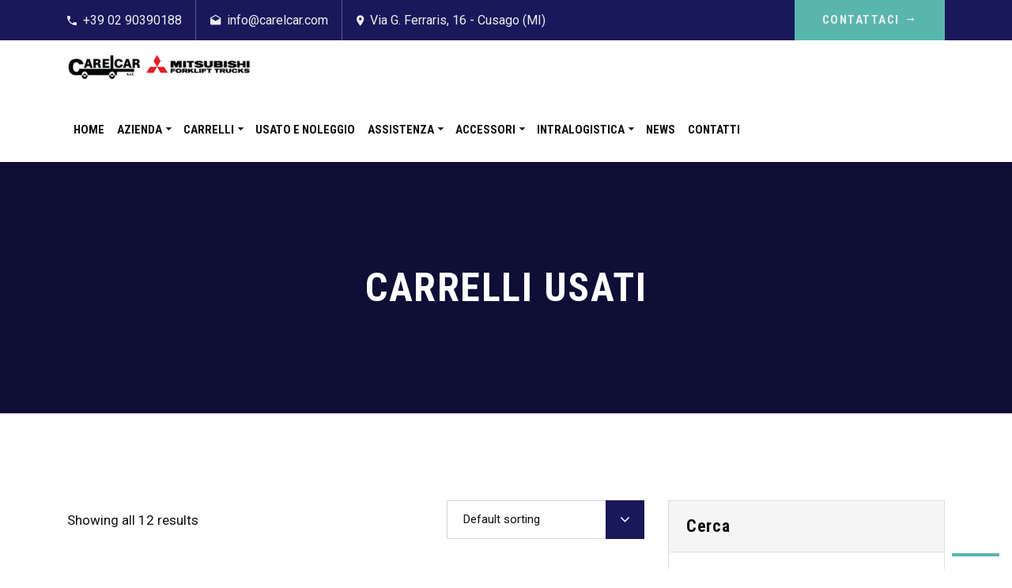

--- FILE ---
content_type: text/html; charset=UTF-8
request_url: https://carelcar.com/categoria-prodotto/carrelli-usati/
body_size: 16379
content:
<!doctype html>
<html lang="it-IT" prefix="og: https://ogp.me/ns#">
<head>
    <meta charset="UTF-8">
    <meta name="viewport" content="width=device-width, initial-scale=1">
    <link rel="profile" href="//gmpg.org/xfn/11">
    
<!-- Ottimizzazione per i motori di ricerca di Rank Math - https://rankmath.com/ -->
<title>CARRELLI USATI - CarelCar</title>
<meta name="robots" content="index, follow, max-snippet:-1, max-video-preview:-1, max-image-preview:large"/>
<link rel="canonical" href="https://carelcar.com/categoria-prodotto/carrelli-usati/" />
<meta property="og:locale" content="it_IT" />
<meta property="og:type" content="article" />
<meta property="og:title" content="CARRELLI USATI - CarelCar" />
<meta property="og:url" content="https://carelcar.com/categoria-prodotto/carrelli-usati/" />
<meta property="og:site_name" content="CarelCar" />
<meta name="twitter:card" content="summary_large_image" />
<meta name="twitter:title" content="CARRELLI USATI - CarelCar" />
<meta name="twitter:label1" content="Products" />
<meta name="twitter:data1" content="12" />
<script type="application/ld+json" class="rank-math-schema">{"@context":"https://schema.org","@graph":[{"@type":"Organization","@id":"https://carelcar.com/#organization","name":"CarelCar"},{"@type":"WebSite","@id":"https://carelcar.com/#website","url":"https://carelcar.com","name":"CarelCar","publisher":{"@id":"https://carelcar.com/#organization"},"inLanguage":"it-IT"},{"@type":"CollectionPage","@id":"https://carelcar.com/categoria-prodotto/carrelli-usati/#webpage","url":"https://carelcar.com/categoria-prodotto/carrelli-usati/","name":"CARRELLI USATI - CarelCar","isPartOf":{"@id":"https://carelcar.com/#website"},"inLanguage":"it-IT"}]}</script>
<!-- /Rank Math WordPress SEO plugin -->

<link rel='dns-prefetch' href='//fonts.googleapis.com' />
<link rel="alternate" type="application/rss+xml" title="CarelCar &raquo; Feed" href="https://carelcar.com/feed/" />
<link rel="alternate" type="application/rss+xml" title="CarelCar &raquo; Feed dei commenti" href="https://carelcar.com/comments/feed/" />
<link rel="alternate" type="application/rss+xml" title="Feed CarelCar &raquo; CARRELLI USATI Category" href="https://carelcar.com/categoria-prodotto/carrelli-usati/feed/" />
<style id='wp-img-auto-sizes-contain-inline-css' type='text/css'>
img:is([sizes=auto i],[sizes^="auto," i]){contain-intrinsic-size:3000px 1500px}
/*# sourceURL=wp-img-auto-sizes-contain-inline-css */
</style>
<style id='wp-emoji-styles-inline-css' type='text/css'>

	img.wp-smiley, img.emoji {
		display: inline !important;
		border: none !important;
		box-shadow: none !important;
		height: 1em !important;
		width: 1em !important;
		margin: 0 0.07em !important;
		vertical-align: -0.1em !important;
		background: none !important;
		padding: 0 !important;
	}
/*# sourceURL=wp-emoji-styles-inline-css */
</style>
<link rel='stylesheet' id='wp-block-library-css' href='https://carelcar.com/wp-includes/css/dist/block-library/style.min.css?ver=6.9' type='text/css' media='all' />
<link rel='stylesheet' id='wc-blocks-style-css' href='https://carelcar.com/wp-content/plugins/woocommerce/assets/client/blocks/wc-blocks.css?ver=wc-9.3.5' type='text/css' media='all' />
<style id='global-styles-inline-css' type='text/css'>
:root{--wp--preset--aspect-ratio--square: 1;--wp--preset--aspect-ratio--4-3: 4/3;--wp--preset--aspect-ratio--3-4: 3/4;--wp--preset--aspect-ratio--3-2: 3/2;--wp--preset--aspect-ratio--2-3: 2/3;--wp--preset--aspect-ratio--16-9: 16/9;--wp--preset--aspect-ratio--9-16: 9/16;--wp--preset--color--black: #000000;--wp--preset--color--cyan-bluish-gray: #abb8c3;--wp--preset--color--white: #ffffff;--wp--preset--color--pale-pink: #f78da7;--wp--preset--color--vivid-red: #cf2e2e;--wp--preset--color--luminous-vivid-orange: #ff6900;--wp--preset--color--luminous-vivid-amber: #fcb900;--wp--preset--color--light-green-cyan: #7bdcb5;--wp--preset--color--vivid-green-cyan: #00d084;--wp--preset--color--pale-cyan-blue: #8ed1fc;--wp--preset--color--vivid-cyan-blue: #0693e3;--wp--preset--color--vivid-purple: #9b51e0;--wp--preset--gradient--vivid-cyan-blue-to-vivid-purple: linear-gradient(135deg,rgb(6,147,227) 0%,rgb(155,81,224) 100%);--wp--preset--gradient--light-green-cyan-to-vivid-green-cyan: linear-gradient(135deg,rgb(122,220,180) 0%,rgb(0,208,130) 100%);--wp--preset--gradient--luminous-vivid-amber-to-luminous-vivid-orange: linear-gradient(135deg,rgb(252,185,0) 0%,rgb(255,105,0) 100%);--wp--preset--gradient--luminous-vivid-orange-to-vivid-red: linear-gradient(135deg,rgb(255,105,0) 0%,rgb(207,46,46) 100%);--wp--preset--gradient--very-light-gray-to-cyan-bluish-gray: linear-gradient(135deg,rgb(238,238,238) 0%,rgb(169,184,195) 100%);--wp--preset--gradient--cool-to-warm-spectrum: linear-gradient(135deg,rgb(74,234,220) 0%,rgb(151,120,209) 20%,rgb(207,42,186) 40%,rgb(238,44,130) 60%,rgb(251,105,98) 80%,rgb(254,248,76) 100%);--wp--preset--gradient--blush-light-purple: linear-gradient(135deg,rgb(255,206,236) 0%,rgb(152,150,240) 100%);--wp--preset--gradient--blush-bordeaux: linear-gradient(135deg,rgb(254,205,165) 0%,rgb(254,45,45) 50%,rgb(107,0,62) 100%);--wp--preset--gradient--luminous-dusk: linear-gradient(135deg,rgb(255,203,112) 0%,rgb(199,81,192) 50%,rgb(65,88,208) 100%);--wp--preset--gradient--pale-ocean: linear-gradient(135deg,rgb(255,245,203) 0%,rgb(182,227,212) 50%,rgb(51,167,181) 100%);--wp--preset--gradient--electric-grass: linear-gradient(135deg,rgb(202,248,128) 0%,rgb(113,206,126) 100%);--wp--preset--gradient--midnight: linear-gradient(135deg,rgb(2,3,129) 0%,rgb(40,116,252) 100%);--wp--preset--font-size--small: 13px;--wp--preset--font-size--medium: 20px;--wp--preset--font-size--large: 36px;--wp--preset--font-size--x-large: 42px;--wp--preset--font-family--inter: "Inter", sans-serif;--wp--preset--font-family--cardo: Cardo;--wp--preset--spacing--20: 0.44rem;--wp--preset--spacing--30: 0.67rem;--wp--preset--spacing--40: 1rem;--wp--preset--spacing--50: 1.5rem;--wp--preset--spacing--60: 2.25rem;--wp--preset--spacing--70: 3.38rem;--wp--preset--spacing--80: 5.06rem;--wp--preset--shadow--natural: 6px 6px 9px rgba(0, 0, 0, 0.2);--wp--preset--shadow--deep: 12px 12px 50px rgba(0, 0, 0, 0.4);--wp--preset--shadow--sharp: 6px 6px 0px rgba(0, 0, 0, 0.2);--wp--preset--shadow--outlined: 6px 6px 0px -3px rgb(255, 255, 255), 6px 6px rgb(0, 0, 0);--wp--preset--shadow--crisp: 6px 6px 0px rgb(0, 0, 0);}:where(.is-layout-flex){gap: 0.5em;}:where(.is-layout-grid){gap: 0.5em;}body .is-layout-flex{display: flex;}.is-layout-flex{flex-wrap: wrap;align-items: center;}.is-layout-flex > :is(*, div){margin: 0;}body .is-layout-grid{display: grid;}.is-layout-grid > :is(*, div){margin: 0;}:where(.wp-block-columns.is-layout-flex){gap: 2em;}:where(.wp-block-columns.is-layout-grid){gap: 2em;}:where(.wp-block-post-template.is-layout-flex){gap: 1.25em;}:where(.wp-block-post-template.is-layout-grid){gap: 1.25em;}.has-black-color{color: var(--wp--preset--color--black) !important;}.has-cyan-bluish-gray-color{color: var(--wp--preset--color--cyan-bluish-gray) !important;}.has-white-color{color: var(--wp--preset--color--white) !important;}.has-pale-pink-color{color: var(--wp--preset--color--pale-pink) !important;}.has-vivid-red-color{color: var(--wp--preset--color--vivid-red) !important;}.has-luminous-vivid-orange-color{color: var(--wp--preset--color--luminous-vivid-orange) !important;}.has-luminous-vivid-amber-color{color: var(--wp--preset--color--luminous-vivid-amber) !important;}.has-light-green-cyan-color{color: var(--wp--preset--color--light-green-cyan) !important;}.has-vivid-green-cyan-color{color: var(--wp--preset--color--vivid-green-cyan) !important;}.has-pale-cyan-blue-color{color: var(--wp--preset--color--pale-cyan-blue) !important;}.has-vivid-cyan-blue-color{color: var(--wp--preset--color--vivid-cyan-blue) !important;}.has-vivid-purple-color{color: var(--wp--preset--color--vivid-purple) !important;}.has-black-background-color{background-color: var(--wp--preset--color--black) !important;}.has-cyan-bluish-gray-background-color{background-color: var(--wp--preset--color--cyan-bluish-gray) !important;}.has-white-background-color{background-color: var(--wp--preset--color--white) !important;}.has-pale-pink-background-color{background-color: var(--wp--preset--color--pale-pink) !important;}.has-vivid-red-background-color{background-color: var(--wp--preset--color--vivid-red) !important;}.has-luminous-vivid-orange-background-color{background-color: var(--wp--preset--color--luminous-vivid-orange) !important;}.has-luminous-vivid-amber-background-color{background-color: var(--wp--preset--color--luminous-vivid-amber) !important;}.has-light-green-cyan-background-color{background-color: var(--wp--preset--color--light-green-cyan) !important;}.has-vivid-green-cyan-background-color{background-color: var(--wp--preset--color--vivid-green-cyan) !important;}.has-pale-cyan-blue-background-color{background-color: var(--wp--preset--color--pale-cyan-blue) !important;}.has-vivid-cyan-blue-background-color{background-color: var(--wp--preset--color--vivid-cyan-blue) !important;}.has-vivid-purple-background-color{background-color: var(--wp--preset--color--vivid-purple) !important;}.has-black-border-color{border-color: var(--wp--preset--color--black) !important;}.has-cyan-bluish-gray-border-color{border-color: var(--wp--preset--color--cyan-bluish-gray) !important;}.has-white-border-color{border-color: var(--wp--preset--color--white) !important;}.has-pale-pink-border-color{border-color: var(--wp--preset--color--pale-pink) !important;}.has-vivid-red-border-color{border-color: var(--wp--preset--color--vivid-red) !important;}.has-luminous-vivid-orange-border-color{border-color: var(--wp--preset--color--luminous-vivid-orange) !important;}.has-luminous-vivid-amber-border-color{border-color: var(--wp--preset--color--luminous-vivid-amber) !important;}.has-light-green-cyan-border-color{border-color: var(--wp--preset--color--light-green-cyan) !important;}.has-vivid-green-cyan-border-color{border-color: var(--wp--preset--color--vivid-green-cyan) !important;}.has-pale-cyan-blue-border-color{border-color: var(--wp--preset--color--pale-cyan-blue) !important;}.has-vivid-cyan-blue-border-color{border-color: var(--wp--preset--color--vivid-cyan-blue) !important;}.has-vivid-purple-border-color{border-color: var(--wp--preset--color--vivid-purple) !important;}.has-vivid-cyan-blue-to-vivid-purple-gradient-background{background: var(--wp--preset--gradient--vivid-cyan-blue-to-vivid-purple) !important;}.has-light-green-cyan-to-vivid-green-cyan-gradient-background{background: var(--wp--preset--gradient--light-green-cyan-to-vivid-green-cyan) !important;}.has-luminous-vivid-amber-to-luminous-vivid-orange-gradient-background{background: var(--wp--preset--gradient--luminous-vivid-amber-to-luminous-vivid-orange) !important;}.has-luminous-vivid-orange-to-vivid-red-gradient-background{background: var(--wp--preset--gradient--luminous-vivid-orange-to-vivid-red) !important;}.has-very-light-gray-to-cyan-bluish-gray-gradient-background{background: var(--wp--preset--gradient--very-light-gray-to-cyan-bluish-gray) !important;}.has-cool-to-warm-spectrum-gradient-background{background: var(--wp--preset--gradient--cool-to-warm-spectrum) !important;}.has-blush-light-purple-gradient-background{background: var(--wp--preset--gradient--blush-light-purple) !important;}.has-blush-bordeaux-gradient-background{background: var(--wp--preset--gradient--blush-bordeaux) !important;}.has-luminous-dusk-gradient-background{background: var(--wp--preset--gradient--luminous-dusk) !important;}.has-pale-ocean-gradient-background{background: var(--wp--preset--gradient--pale-ocean) !important;}.has-electric-grass-gradient-background{background: var(--wp--preset--gradient--electric-grass) !important;}.has-midnight-gradient-background{background: var(--wp--preset--gradient--midnight) !important;}.has-small-font-size{font-size: var(--wp--preset--font-size--small) !important;}.has-medium-font-size{font-size: var(--wp--preset--font-size--medium) !important;}.has-large-font-size{font-size: var(--wp--preset--font-size--large) !important;}.has-x-large-font-size{font-size: var(--wp--preset--font-size--x-large) !important;}
/*# sourceURL=global-styles-inline-css */
</style>

<style id='classic-theme-styles-inline-css' type='text/css'>
/*! This file is auto-generated */
.wp-block-button__link{color:#fff;background-color:#32373c;border-radius:9999px;box-shadow:none;text-decoration:none;padding:calc(.667em + 2px) calc(1.333em + 2px);font-size:1.125em}.wp-block-file__button{background:#32373c;color:#fff;text-decoration:none}
/*# sourceURL=/wp-includes/css/classic-themes.min.css */
</style>
<link rel='stylesheet' id='contact-form-7-css' href='https://carelcar.com/wp-content/plugins/contact-form-7/includes/css/styles.css?ver=5.9.5' type='text/css' media='all' />
<link rel='stylesheet' id='etc-main-css-css' href='https://carelcar.com/wp-content/plugins/elementor-theme-core/assets/css/main.css?ver=1.0.0' type='text/css' media='all' />
<link rel='stylesheet' id='progressbar-lib-css-css' href='https://carelcar.com/wp-content/plugins/elementor-theme-core/assets/css/lib/progressbar.min.css?ver=0.7.1' type='text/css' media='all' />
<link rel='stylesheet' id='oc-css-css' href='https://carelcar.com/wp-content/plugins/elementor-theme-core/assets/css/lib/owl.carousel.min.css?ver=2.2.1' type='text/css' media='all' />
<link rel='stylesheet' id='slick-css-css' href='https://carelcar.com/wp-content/plugins/elementor-theme-core/assets/css/lib/slick.css?ver=1.8.0' type='text/css' media='all' />
<link rel='stylesheet' id='woocommerce-layout-css' href='https://carelcar.com/wp-content/plugins/woocommerce/assets/css/woocommerce-layout.css?ver=9.3.5' type='text/css' media='all' />
<link rel='stylesheet' id='woocommerce-smallscreen-css' href='https://carelcar.com/wp-content/plugins/woocommerce/assets/css/woocommerce-smallscreen.css?ver=9.3.5' type='text/css' media='only screen and (max-width: 768px)' />
<link rel='stylesheet' id='woocommerce-general-css' href='https://carelcar.com/wp-content/plugins/woocommerce/assets/css/woocommerce.css?ver=9.3.5' type='text/css' media='all' />
<style id='woocommerce-inline-inline-css' type='text/css'>
.woocommerce form .form-row .required { visibility: visible; }
/*# sourceURL=woocommerce-inline-inline-css */
</style>
<link rel='stylesheet' id='facmaster-style-css' href='https://carelcar.com/wp-content/themes/facmaster/style.css?ver=6.9' type='text/css' media='all' />
<link rel='stylesheet' id='child-style-css' href='https://carelcar.com/wp-content/themes/facmaster-child/style.css?ver=6.9' type='text/css' media='all' />
<link rel='stylesheet' id='bootstrap-css' href='https://carelcar.com/wp-content/themes/facmaster/assets/css/bootstrap.min.css?ver=4.0.0' type='text/css' media='all' />
<link rel='stylesheet' id='font-awesome-css' href='https://carelcar.com/wp-content/plugins/elementor/assets/lib/font-awesome/css/font-awesome.min.css?ver=4.7.0' type='text/css' media='all' />
<link rel='stylesheet' id='font-awesome-v5-css' href='https://carelcar.com/wp-content/themes/facmaster/assets/css/font-awesome5.min.css?ver=5.8.0' type='text/css' media='all' />
<link rel='stylesheet' id='font-material-icon-css' href='https://carelcar.com/wp-content/themes/facmaster/assets/css/material-design-iconic-font.min.css?ver=2.2.0' type='text/css' media='all' />
<link rel='stylesheet' id='font-icofont-css' href='https://carelcar.com/wp-content/themes/facmaster/assets/css/icofont.min.css?ver=1.0.1' type='text/css' media='all' />
<link rel='stylesheet' id='magnific-popup-css' href='https://carelcar.com/wp-content/themes/facmaster/assets/css/magnific-popup.css?ver=1.0.0' type='text/css' media='all' />
<link rel='stylesheet' id='magnific-animate-css' href='https://carelcar.com/wp-content/themes/facmaster/assets/css/animate.css?ver=1.0.0' type='text/css' media='all' />
<link rel='stylesheet' id='facmaster-theme-css' href='https://carelcar.com/wp-content/themes/facmaster/assets/css/theme.css?ver=1.0.4' type='text/css' media='all' />
<style id='facmaster-theme-inline-css' type='text/css'>
.primary-menu>li.current_page_item>a,.primary-menu>li.current-menu-item>a,.primary-menu>li.current_page_ancestor>a,.primary-menu>li.current-menu-ancestor>a{color:#59b6ac !important}#site-header.h-fixed .primary-menu>li.current_page_item>a,#site-header.h-fixed .primary-menu>li.current-menu-item>a,#site-header.h-fixed .primary-menu>li.current_page_ancestor>a,#site-header.h-fixed .primary-menu>li.current-menu-ancestor>a{color:#59b6ac !important}
/*# sourceURL=facmaster-theme-inline-css */
</style>
<link rel='stylesheet' id='facmaster-google-fonts-css' href='//fonts.googleapis.com/css?family=Roboto+Condensed%3A400%2C400i%2C500%2C500i%2C600%2C600i%2C700%2C700i%7CRubik%3A400&#038;subset=latin%2Clatin-ext&#038;ver=6.9' type='text/css' media='all' />
<script type="text/javascript" src="https://carelcar.com/wp-includes/js/jquery/jquery.min.js?ver=3.7.1" id="jquery-core-js"></script>
<script type="text/javascript" src="https://carelcar.com/wp-includes/js/jquery/jquery-migrate.min.js?ver=3.4.1" id="jquery-migrate-js"></script>
<script type="text/javascript" src="https://carelcar.com/wp-content/plugins/elementor-theme-core/assets/js/main.js?ver=1.0.0" id="etc-main-js-js"></script>
<script type="text/javascript" src="https://carelcar.com/wp-content/plugins/woocommerce/assets/js/jquery-blockui/jquery.blockUI.min.js?ver=2.7.0-wc.9.3.5" id="jquery-blockui-js" defer="defer" data-wp-strategy="defer"></script>
<script type="text/javascript" id="wc-add-to-cart-js-extra">
/* <![CDATA[ */
var wc_add_to_cart_params = {"ajax_url":"/wp-admin/admin-ajax.php","wc_ajax_url":"/?wc-ajax=%%endpoint%%","i18n_view_cart":"View cart","cart_url":"https://carelcar.com","is_cart":"","cart_redirect_after_add":"no"};
//# sourceURL=wc-add-to-cart-js-extra
/* ]]> */
</script>
<script type="text/javascript" src="https://carelcar.com/wp-content/plugins/woocommerce/assets/js/frontend/add-to-cart.min.js?ver=9.3.5" id="wc-add-to-cart-js" defer="defer" data-wp-strategy="defer"></script>
<script type="text/javascript" src="https://carelcar.com/wp-content/plugins/woocommerce/assets/js/js-cookie/js.cookie.min.js?ver=2.1.4-wc.9.3.5" id="js-cookie-js" defer="defer" data-wp-strategy="defer"></script>
<script type="text/javascript" id="woocommerce-js-extra">
/* <![CDATA[ */
var woocommerce_params = {"ajax_url":"/wp-admin/admin-ajax.php","wc_ajax_url":"/?wc-ajax=%%endpoint%%"};
//# sourceURL=woocommerce-js-extra
/* ]]> */
</script>
<script type="text/javascript" src="https://carelcar.com/wp-content/plugins/woocommerce/assets/js/frontend/woocommerce.min.js?ver=9.3.5" id="woocommerce-js" defer="defer" data-wp-strategy="defer"></script>
<script type="text/javascript" src="https://carelcar.com/wp-content/themes/facmaster/elementor/js/cms-inline-css.js?ver=1.0.4" id="cms-inline-css-js"></script>
<link rel="https://api.w.org/" href="https://carelcar.com/wp-json/" /><link rel="alternate" title="JSON" type="application/json" href="https://carelcar.com/wp-json/wp/v2/product_cat/46" /><link rel="EditURI" type="application/rsd+xml" title="RSD" href="https://carelcar.com/xmlrpc.php?rsd" />
<meta name="generator" content="WordPress 6.9" />
<meta name="generator" content="Redux 4.4.17" /><link rel="icon" type="image/png" href="https://carelcar.com/wp-content/uploads/2019/12/favicon.png"/>	<noscript><style>.woocommerce-product-gallery{ opacity: 1 !important; }</style></noscript>
	<meta name="generator" content="Elementor 3.21.8; features: e_optimized_assets_loading, e_optimized_css_loading, additional_custom_breakpoints; settings: css_print_method-external, google_font-enabled, font_display-swap">
<meta name="generator" content="Powered by Slider Revolution 6.6.14 - responsive, Mobile-Friendly Slider Plugin for WordPress with comfortable drag and drop interface." />
<style class='wp-fonts-local' type='text/css'>
@font-face{font-family:Inter;font-style:normal;font-weight:300 900;font-display:fallback;src:url('https://carelcar.com/wp-content/plugins/woocommerce/assets/fonts/Inter-VariableFont_slnt,wght.woff2') format('woff2');font-stretch:normal;}
@font-face{font-family:Cardo;font-style:normal;font-weight:400;font-display:fallback;src:url('https://carelcar.com/wp-content/plugins/woocommerce/assets/fonts/cardo_normal_400.woff2') format('woff2');}
</style>
<script>function setREVStartSize(e){
			//window.requestAnimationFrame(function() {
				window.RSIW = window.RSIW===undefined ? window.innerWidth : window.RSIW;
				window.RSIH = window.RSIH===undefined ? window.innerHeight : window.RSIH;
				try {
					var pw = document.getElementById(e.c).parentNode.offsetWidth,
						newh;
					pw = pw===0 || isNaN(pw) || (e.l=="fullwidth" || e.layout=="fullwidth") ? window.RSIW : pw;
					e.tabw = e.tabw===undefined ? 0 : parseInt(e.tabw);
					e.thumbw = e.thumbw===undefined ? 0 : parseInt(e.thumbw);
					e.tabh = e.tabh===undefined ? 0 : parseInt(e.tabh);
					e.thumbh = e.thumbh===undefined ? 0 : parseInt(e.thumbh);
					e.tabhide = e.tabhide===undefined ? 0 : parseInt(e.tabhide);
					e.thumbhide = e.thumbhide===undefined ? 0 : parseInt(e.thumbhide);
					e.mh = e.mh===undefined || e.mh=="" || e.mh==="auto" ? 0 : parseInt(e.mh,0);
					if(e.layout==="fullscreen" || e.l==="fullscreen")
						newh = Math.max(e.mh,window.RSIH);
					else{
						e.gw = Array.isArray(e.gw) ? e.gw : [e.gw];
						for (var i in e.rl) if (e.gw[i]===undefined || e.gw[i]===0) e.gw[i] = e.gw[i-1];
						e.gh = e.el===undefined || e.el==="" || (Array.isArray(e.el) && e.el.length==0)? e.gh : e.el;
						e.gh = Array.isArray(e.gh) ? e.gh : [e.gh];
						for (var i in e.rl) if (e.gh[i]===undefined || e.gh[i]===0) e.gh[i] = e.gh[i-1];
											
						var nl = new Array(e.rl.length),
							ix = 0,
							sl;
						e.tabw = e.tabhide>=pw ? 0 : e.tabw;
						e.thumbw = e.thumbhide>=pw ? 0 : e.thumbw;
						e.tabh = e.tabhide>=pw ? 0 : e.tabh;
						e.thumbh = e.thumbhide>=pw ? 0 : e.thumbh;
						for (var i in e.rl) nl[i] = e.rl[i]<window.RSIW ? 0 : e.rl[i];
						sl = nl[0];
						for (var i in nl) if (sl>nl[i] && nl[i]>0) { sl = nl[i]; ix=i;}
						var m = pw>(e.gw[ix]+e.tabw+e.thumbw) ? 1 : (pw-(e.tabw+e.thumbw)) / (e.gw[ix]);
						newh =  (e.gh[ix] * m) + (e.tabh + e.thumbh);
					}
					var el = document.getElementById(e.c);
					if (el!==null && el) el.style.height = newh+"px";
					el = document.getElementById(e.c+"_wrapper");
					if (el!==null && el) {
						el.style.height = newh+"px";
						el.style.display = "block";
					}
				} catch(e){
					console.log("Failure at Presize of Slider:" + e)
				}
			//});
		  };</script>
<style id="cms_theme_options-dynamic-css" title="dynamic-css" class="redux-options-output">a{color:#59b6ac;}a:hover{color:#59b6ac;}a:active{color:#55b5ab;}body{line-height:24px;font-size:16px;}</style><link rel='stylesheet' id='elementor-frontend-css' href='https://carelcar.com/wp-content/plugins/elementor/assets/css/frontend-lite.min.css?ver=3.21.8' type='text/css' media='all' />
<link rel='stylesheet' id='elementor-post-898-css' href='https://carelcar.com/wp-content/uploads/elementor/css/post-898.css?ver=1721309908' type='text/css' media='all' />
<link rel='stylesheet' id='elementor-icons-css' href='https://carelcar.com/wp-content/plugins/elementor/assets/lib/eicons/css/elementor-icons.min.css?ver=5.29.0' type='text/css' media='all' />
<link rel='stylesheet' id='swiper-css' href='https://carelcar.com/wp-content/plugins/elementor/assets/lib/swiper/v8/css/swiper.min.css?ver=8.4.5' type='text/css' media='all' />
<link rel='stylesheet' id='elementor-post-1188-css' href='https://carelcar.com/wp-content/uploads/elementor/css/post-1188.css?ver=1721309907' type='text/css' media='all' />
<link rel='stylesheet' id='elementor-pro-css' href='https://carelcar.com/wp-content/plugins/elementor-pro/assets/css/frontend-lite.min.css?ver=3.21.3' type='text/css' media='all' />
<link rel='stylesheet' id='elementor-global-css' href='https://carelcar.com/wp-content/uploads/elementor/css/global.css?ver=1721309908' type='text/css' media='all' />
<link rel='stylesheet' id='google-fonts-1-css' href='https://fonts.googleapis.com/css?family=Roboto%3A100%2C100italic%2C200%2C200italic%2C300%2C300italic%2C400%2C400italic%2C500%2C500italic%2C600%2C600italic%2C700%2C700italic%2C800%2C800italic%2C900%2C900italic%7CRoboto+Slab%3A100%2C100italic%2C200%2C200italic%2C300%2C300italic%2C400%2C400italic%2C500%2C500italic%2C600%2C600italic%2C700%2C700italic%2C800%2C800italic%2C900%2C900italic&#038;display=swap&#038;ver=6.9' type='text/css' media='all' />
<link rel='stylesheet' id='elementor-icons-shared-0-css' href='https://carelcar.com/wp-content/plugins/elementor/assets/lib/font-awesome/css/fontawesome.min.css?ver=5.15.3' type='text/css' media='all' />
<link rel='stylesheet' id='elementor-icons-fa-brands-css' href='https://carelcar.com/wp-content/plugins/elementor/assets/lib/font-awesome/css/brands.min.css?ver=5.15.3' type='text/css' media='all' />
<link rel='stylesheet' id='elementor-icons-fa-solid-css' href='https://carelcar.com/wp-content/plugins/elementor/assets/lib/font-awesome/css/solid.min.css?ver=5.15.3' type='text/css' media='all' />
<link rel='stylesheet' id='rs-plugin-settings-css' href='https://carelcar.com/wp-content/plugins/revslider/public/assets/css/rs6.css?ver=6.6.14' type='text/css' media='all' />
<style id='rs-plugin-settings-inline-css' type='text/css'>
#rs-demo-id {}
/*# sourceURL=rs-plugin-settings-inline-css */
</style>
</head>

<body class="archive tax-product_cat term-carrelli-usati term-46 wp-theme-facmaster wp-child-theme-facmaster-child theme-facmaster woocommerce woocommerce-page woocommerce-no-js group-blog hfeed redux-page heading-default-font header-sticky elementor-default elementor-kit-1188">
        <div id="page" class="site">
        <header id="masthead" class="site-header">
    <div id="site-header-wrap" class="header-layout1 fixed-height is-sticky">
                    <div class="site-header-top">
                <div class="container">
                    <div class="row">
                        <div class="header-top-holder">
                                                            <div class="header-top-item">
                                    <i class="zmdi zmdi-phone"></i>
                                    <a href="tel:+390290390188">+39 02 90390188</a>
                                </div>
                                                                                        <div class="header-top-item">
                                    <i class="zmdi zmdi-email-open"></i>
                                    <a href="mailto:info@carelcar.com">info@carelcar.com</a>
                                </div>
                                                                                        <div class="header-top-item">
                                    <i class="zmdi zmdi-pin"></i>
                                    <span>Via G. Ferraris, 16 - Cusago (MI)</span>
                                </div>
                                                                                </div>
                                                    <div class="header-top-button">
                                <a class="btn" href="https://carelcar.com/contatti/" target="_self">Contattaci<i class="icofont-long-arrow-right"></i></a>
                            </div>
                                            </div>
                </div>
            </div>
                <div id="site-header" class="site-header-main">
            <div class="container">
                <div class="row">
                    <div class="site-branding">
                        <a class="logo-light" href="https://carelcar.com/" title="CarelCar" rel="home"><img src="https://carelcar.com/wp-content/uploads/2023/06/cropped-carelcar-logo-2.png" alt="CarelCar"/></a><a class="logo-dark" href="https://carelcar.com/" title="CarelCar" rel="home"><img src="https://carelcar.com/wp-content/uploads/2023/06/cropped-carelcar-logo-2.png" alt="CarelCar"/></a><a class="logo-mobile" href="https://carelcar.com/" title="CarelCar" rel="home"><img src="https://carelcar.com/wp-content/uploads/2023/06/cropped-carelcar-logo-2.png" alt="CarelCar"/></a>                    </div>
                    <div class="site-navigation">
                        <nav class="main-navigation">
                            <ul id="mastmenu" class="primary-menu clearfix"><li id="menu-item-1146" class="menu-item menu-item-type-post_type menu-item-object-page menu-item-home menu-item-1146"><a href="https://carelcar.com/">Home</a></li>
<li id="menu-item-1129" class="menu-item menu-item-type-custom menu-item-object-custom menu-item-has-children menu-item-1129"><a href="#">Azienda<span class="main-menu-toggle"></span></a>
<ul class="sub-menu">
	<li id="menu-item-1144" class="menu-item menu-item-type-post_type menu-item-object-page menu-item-1144"><a href="https://carelcar.com/chi-siamo/">Chi Siamo</a></li>
	<li id="menu-item-1655" class="menu-item menu-item-type-post_type menu-item-object-page menu-item-1655"><a href="https://carelcar.com/industria-4-0/">Industria 4.0</a></li>
</ul>
</li>
<li id="menu-item-1408" class="menu-item menu-item-type-custom menu-item-object-custom menu-item-has-children menu-item-1408"><a href="#">Carrelli<span class="main-menu-toggle"></span></a>
<ul class="sub-menu">
	<li id="menu-item-1409" class="menu-item menu-item-type-custom menu-item-object-custom menu-item-1409"><a target="_blank" href="https://mitforklift.com/issuu/?i=MFT-IT-EU">Sfoglia Brochure generale</a></li>
	<li id="menu-item-1410" class="menu-item menu-item-type-custom menu-item-object-custom menu-item-1410"><a target="_blank" href="https://www.mitforklift.com/it/eu/carrelli-elevatori-diesel-e-gpl">Carrelli elevatori termici</a></li>
	<li id="menu-item-1411" class="menu-item menu-item-type-custom menu-item-object-custom menu-item-1411"><a target="_blank" href="https://www.mitforklift.com/it/eu/carrelli-elevatori-elettrici">Carrelli elevatori elettrici</a></li>
	<li id="menu-item-1412" class="menu-item menu-item-type-custom menu-item-object-custom menu-item-1412"><a target="_blank" href="https://www.mitforklift.com/it/eu/tutti-i-transpallet">Transpallet elettrici</a></li>
	<li id="menu-item-1413" class="menu-item menu-item-type-custom menu-item-object-custom menu-item-1413"><a target="_blank" href="https://www.mitforklift.com/it/eu/tutti-gli-stoccatori">Stoccatori elevatori</a></li>
	<li id="menu-item-1414" class="menu-item menu-item-type-custom menu-item-object-custom menu-item-1414"><a target="_blank" href="https://www.mitforklift.com/it/eu/tutti-i-carrelli-commissionatori">Commissionatori</a></li>
	<li id="menu-item-1415" class="menu-item menu-item-type-custom menu-item-object-custom menu-item-1415"><a target="_blank" href="https://www.mitforklift.com/it/eu/tutti-i-carrelli-elevatori-retrattili-e-multidirezionali-">Carrelli retrattili e multidirezionali</a></li>
	<li id="menu-item-1739" class="menu-item menu-item-type-custom menu-item-object-custom menu-item-1739"><a href="https://www.mitforklift.com/it/eu/tutti-i-carrelli-da-traino">Carrelli da traino</a></li>
	<li id="menu-item-1740" class="menu-item menu-item-type-custom menu-item-object-custom menu-item-1740"><a href="https://www.mitforklift.com/it/eu/all-vna">Carrelli VNA</a></li>
</ul>
</li>
<li id="menu-item-1161" class="menu-item menu-item-type-post_type menu-item-object-page menu-item-1161"><a href="https://carelcar.com/shop/">Usato e Noleggio</a></li>
<li id="menu-item-1133" class="menu-item menu-item-type-custom menu-item-object-custom menu-item-has-children menu-item-1133"><a href="#">Assistenza<span class="main-menu-toggle"></span></a>
<ul class="sub-menu">
	<li id="menu-item-1484" class="menu-item menu-item-type-post_type menu-item-object-page menu-item-1484"><a href="https://carelcar.com/assistenza/">Assistenza</a></li>
	<li id="menu-item-1483" class="menu-item menu-item-type-post_type menu-item-object-page menu-item-1483"><a href="https://carelcar.com/officina/">Officina</a></li>
	<li id="menu-item-1482" class="menu-item menu-item-type-post_type menu-item-object-page menu-item-1482"><a href="https://carelcar.com/ricambi/">Ricambi</a></li>
</ul>
</li>
<li id="menu-item-1485" class="menu-item menu-item-type-custom menu-item-object-custom menu-item-has-children menu-item-1485"><a href="#">Accessori<span class="main-menu-toggle"></span></a>
<ul class="sub-menu">
	<li id="menu-item-1497" class="menu-item menu-item-type-post_type menu-item-object-page menu-item-1497"><a href="https://carelcar.com/batterie-trazione/">Batterie Trazione</a></li>
	<li id="menu-item-1496" class="menu-item menu-item-type-post_type menu-item-object-page menu-item-1496"><a href="https://carelcar.com/carica-batterie/">Carica Batterie</a></li>
	<li id="menu-item-1495" class="menu-item menu-item-type-post_type menu-item-object-page menu-item-1495"><a href="https://carelcar.com/attrezzature-per-carrelli-elevatori/">Attrezzature per carrelli elevatori</a></li>
	<li id="menu-item-1494" class="menu-item menu-item-type-post_type menu-item-object-page menu-item-1494"><a href="https://carelcar.com/sistemi-per-imballaggio/">Sistemi per imballaggio</a></li>
</ul>
</li>
<li id="menu-item-1499" class="menu-item menu-item-type-custom menu-item-object-custom menu-item-has-children menu-item-1499"><a href="#">Intralogistica<span class="main-menu-toggle"></span></a>
<ul class="sub-menu">
	<li id="menu-item-1503" class="menu-item menu-item-type-post_type menu-item-object-page menu-item-1503"><a href="https://carelcar.com/scaffalature-metalliche/">Scaffalature Metalliche</a></li>
	<li id="menu-item-1588" class="menu-item menu-item-type-post_type menu-item-object-page menu-item-1588"><a href="https://carelcar.com/sistemi-agv/">Sistemi AGV</a></li>
</ul>
</li>
<li id="menu-item-1440" class="menu-item menu-item-type-post_type menu-item-object-page menu-item-1440"><a href="https://carelcar.com/blog/">News</a></li>
<li id="menu-item-1145" class="menu-item menu-item-type-post_type menu-item-object-page menu-item-1145"><a href="https://carelcar.com/contatti/">Contatti</a></li>
</ul>                        </nav>
                    </div>
                    <div class="site-header-right">
                         
                                            </div>
                </div>
            </div>
            <div id="main-menu-mobile">
                <span class="btn-nav-mobile open-menu">
                    <span></span>
                </span>
            </div>
        </div>
    </div>
</header>    <div id="pagetitle" class="page-title">
        <div class="container">
            <div class="page-title-inner">
                <h1 class="page-title">CARRELLI USATI</h1>                                            </div>
        </div>
    </div>
        <div id="content" class="site-content">
        	<div class="content-inner">
    <div class="container content-container">
        <div class="row content-row">
            <div id="primary"  class="content-area content-has-sidebar float-left col-xl-8 col-lg-8 col-md-12">
                <main id="main" class="site-main" role="main">
                        
			
			
			
					<div class="woocommerce-topbar">
		<div class="woocommerce-result-count">
			<p class="woocommerce-result-count">
	Showing all 12 results</p>
		</div>
		<div class="woocommerce-topbar-ordering">
			<form class="woocommerce-ordering" method="get">
	<select name="orderby" class="orderby" aria-label="Shop order">
					<option value="menu_order"  selected='selected'>Default sorting</option>
					<option value="popularity" >Sort by popularity</option>
					<option value="rating" >Sort by average rating</option>
					<option value="date" >Sort by latest</option>
					<option value="price" >Sort by price: low to high</option>
					<option value="price-desc" >Sort by price: high to low</option>
			</select>
	<input type="hidden" name="paged" value="1" />
	</form>
		</div>
	</div>
<div class="woocommerce-notices-wrapper"></div>
				<ul class="products columns-4">

																					<li class="product type-product post-2249 status-publish first instock product_cat-carrelli-diesel product_cat-carrelli-mitsubishi product_cat-carrelli-usati product_tag-carrello-diesel-usato has-post-thumbnail shipping-taxable product-type-simple">
	<a href="https://carelcar.com/prodotto/carrello-elevatore-diesel-mitsubishi-fd25n3-usato-anno-2022/" class="woocommerce-LoopProduct-link woocommerce-loop-product__link"></a>	<div class="woocommerce-product-inner">
		<div class="woocommerce-product-header">
			<a class="woocommerce-product-details" href="https://carelcar.com/prodotto/carrello-elevatore-diesel-mitsubishi-fd25n3-usato-anno-2022/">
				<img fetchpriority="high" width="300" height="300" src="https://carelcar.com/wp-content/uploads/2025/09/MITSUBISHI-FD25N3-SF18E-50127-1-300x300.jpg" class="attachment-woocommerce_thumbnail size-woocommerce_thumbnail" alt="" decoding="async" srcset="https://carelcar.com/wp-content/uploads/2025/09/MITSUBISHI-FD25N3-SF18E-50127-1-300x300.jpg 300w, https://carelcar.com/wp-content/uploads/2025/09/MITSUBISHI-FD25N3-SF18E-50127-1-1024x1024.jpg 1024w, https://carelcar.com/wp-content/uploads/2025/09/MITSUBISHI-FD25N3-SF18E-50127-1-150x150.jpg 150w, https://carelcar.com/wp-content/uploads/2025/09/MITSUBISHI-FD25N3-SF18E-50127-1-768x768.jpg 768w, https://carelcar.com/wp-content/uploads/2025/09/MITSUBISHI-FD25N3-SF18E-50127-1-600x600.jpg 600w, https://carelcar.com/wp-content/uploads/2025/09/MITSUBISHI-FD25N3-SF18E-50127-1.jpg 1500w" sizes="(max-width: 300px) 100vw, 300px" />			</a>
			<div class="woocommerce-add-to-cart">
		    	<a href="https://carelcar.com/prodotto/carrello-elevatore-diesel-mitsubishi-fd25n3-usato-anno-2022/" aria-describedby="woocommerce_loop_add_to_cart_link_describedby_2249" data-quantity="1" class="button product_type_simple" data-product_id="2249" data-product_sku="" aria-label="Read more about &ldquo;Carrello elevatore diesel MITSUBISHI FD25N3 USATO anno 2022&rdquo;" rel="nofollow" data-success_message="">Read more</a>	<span id="woocommerce_loop_add_to_cart_link_describedby_2249" class="screen-reader-text">
			</span>
			</div>
		</div>
		<div class="woocommerce-product-content">
			<div class="woocommerce-product-holder">
				<h3 class="woocommerce-product-title">
					<a href="https://carelcar.com/prodotto/carrello-elevatore-diesel-mitsubishi-fd25n3-usato-anno-2022/" >Carrello elevatore diesel MITSUBISHI FD25N3 USATO anno 2022</a>
				</h3>
				
			</div>
					</div>
	</div>
</li>
																	<li class="product type-product post-1799 status-publish instock product_cat-carrelli-usati product_tag-carrello-elettrico-usato has-post-thumbnail shipping-taxable product-type-simple">
	<a href="https://carelcar.com/prodotto/carrello-elettrico-usato-hyster-j1-6xnt-swb-anno-2015/" class="woocommerce-LoopProduct-link woocommerce-loop-product__link"></a>	<div class="woocommerce-product-inner">
		<div class="woocommerce-product-header">
			<a class="woocommerce-product-details" href="https://carelcar.com/prodotto/carrello-elettrico-usato-hyster-j1-6xnt-swb-anno-2015/">
				<img width="300" height="300" src="https://carelcar.com/wp-content/uploads/2023/09/HYSTER-J1.6-XNT-SWB-K160B07466N-1-300x300.jpg" class="attachment-woocommerce_thumbnail size-woocommerce_thumbnail" alt="" decoding="async" srcset="https://carelcar.com/wp-content/uploads/2023/09/HYSTER-J1.6-XNT-SWB-K160B07466N-1-300x300.jpg 300w, https://carelcar.com/wp-content/uploads/2023/09/HYSTER-J1.6-XNT-SWB-K160B07466N-1-150x150.jpg 150w" sizes="(max-width: 300px) 100vw, 300px" />			</a>
			<div class="woocommerce-add-to-cart">
		    	<a href="https://carelcar.com/prodotto/carrello-elettrico-usato-hyster-j1-6xnt-swb-anno-2015/" aria-describedby="woocommerce_loop_add_to_cart_link_describedby_1799" data-quantity="1" class="button product_type_simple" data-product_id="1799" data-product_sku="" aria-label="Read more about &ldquo;Carrello elevatore elettrico HYSTER J1.6XNT SWB USATO anno 2015&rdquo;" rel="nofollow" data-success_message="">Read more</a>	<span id="woocommerce_loop_add_to_cart_link_describedby_1799" class="screen-reader-text">
			</span>
			</div>
		</div>
		<div class="woocommerce-product-content">
			<div class="woocommerce-product-holder">
				<h3 class="woocommerce-product-title">
					<a href="https://carelcar.com/prodotto/carrello-elettrico-usato-hyster-j1-6xnt-swb-anno-2015/" >Carrello elevatore elettrico HYSTER J1.6XNT SWB USATO anno 2015</a>
				</h3>
				
			</div>
					</div>
	</div>
</li>
																	<li class="product type-product post-2163 status-publish instock product_cat-carrelli-usati product_tag-carrello-elettrico-usato has-post-thumbnail shipping-taxable product-type-simple">
	<a href="https://carelcar.com/prodotto/carrello-elevatore-elettrico-jungheinrich-efg215-usato-anno-2018-2/" class="woocommerce-LoopProduct-link woocommerce-loop-product__link"></a>	<div class="woocommerce-product-inner">
		<div class="woocommerce-product-header">
			<a class="woocommerce-product-details" href="https://carelcar.com/prodotto/carrello-elevatore-elettrico-jungheinrich-efg215-usato-anno-2018-2/">
				<img width="300" height="300" src="https://carelcar.com/wp-content/uploads/2025/02/Jungheinrich-EFG215-FN577434-1-300x300.jpg" class="attachment-woocommerce_thumbnail size-woocommerce_thumbnail" alt="" decoding="async" srcset="https://carelcar.com/wp-content/uploads/2025/02/Jungheinrich-EFG215-FN577434-1-300x300.jpg 300w, https://carelcar.com/wp-content/uploads/2025/02/Jungheinrich-EFG215-FN577434-1-1024x1024.jpg 1024w, https://carelcar.com/wp-content/uploads/2025/02/Jungheinrich-EFG215-FN577434-1-150x150.jpg 150w, https://carelcar.com/wp-content/uploads/2025/02/Jungheinrich-EFG215-FN577434-1-768x768.jpg 768w, https://carelcar.com/wp-content/uploads/2025/02/Jungheinrich-EFG215-FN577434-1-600x600.jpg 600w, https://carelcar.com/wp-content/uploads/2025/02/Jungheinrich-EFG215-FN577434-1.jpg 1500w" sizes="(max-width: 300px) 100vw, 300px" />			</a>
			<div class="woocommerce-add-to-cart">
		    	<a href="https://carelcar.com/prodotto/carrello-elevatore-elettrico-jungheinrich-efg215-usato-anno-2018-2/" aria-describedby="woocommerce_loop_add_to_cart_link_describedby_2163" data-quantity="1" class="button product_type_simple" data-product_id="2163" data-product_sku="" aria-label="Read more about &ldquo;Carrello elevatore elettrico JUNGHEINRICH EFG215 USATO anno 2018&rdquo;" rel="nofollow" data-success_message="">Read more</a>	<span id="woocommerce_loop_add_to_cart_link_describedby_2163" class="screen-reader-text">
			</span>
			</div>
		</div>
		<div class="woocommerce-product-content">
			<div class="woocommerce-product-holder">
				<h3 class="woocommerce-product-title">
					<a href="https://carelcar.com/prodotto/carrello-elevatore-elettrico-jungheinrich-efg215-usato-anno-2018-2/" >Carrello elevatore elettrico JUNGHEINRICH EFG215 USATO anno 2018</a>
				</h3>
				
			</div>
					</div>
	</div>
</li>
																	<li class="product type-product post-2192 status-publish last instock product_cat-carrelli-usati product_tag-carrello-elettrico-usato has-post-thumbnail shipping-taxable product-type-simple">
	<a href="https://carelcar.com/prodotto/carrello-elevatore-elettrico-jungheinrich-efg216-usato-anno-2016/" class="woocommerce-LoopProduct-link woocommerce-loop-product__link"></a>	<div class="woocommerce-product-inner">
		<div class="woocommerce-product-header">
			<a class="woocommerce-product-details" href="https://carelcar.com/prodotto/carrello-elevatore-elettrico-jungheinrich-efg216-usato-anno-2016/">
				<img loading="lazy" width="300" height="300" src="https://carelcar.com/wp-content/uploads/2025/05/Jungheinrich-EFG216-FN519321-1-300x300.jpg" class="attachment-woocommerce_thumbnail size-woocommerce_thumbnail" alt="" decoding="async" srcset="https://carelcar.com/wp-content/uploads/2025/05/Jungheinrich-EFG216-FN519321-1-300x300.jpg 300w, https://carelcar.com/wp-content/uploads/2025/05/Jungheinrich-EFG216-FN519321-1-1024x1024.jpg 1024w, https://carelcar.com/wp-content/uploads/2025/05/Jungheinrich-EFG216-FN519321-1-150x150.jpg 150w, https://carelcar.com/wp-content/uploads/2025/05/Jungheinrich-EFG216-FN519321-1-768x768.jpg 768w, https://carelcar.com/wp-content/uploads/2025/05/Jungheinrich-EFG216-FN519321-1-600x600.jpg 600w, https://carelcar.com/wp-content/uploads/2025/05/Jungheinrich-EFG216-FN519321-1.jpg 1500w" sizes="(max-width: 300px) 100vw, 300px" />			</a>
			<div class="woocommerce-add-to-cart">
		    	<a href="https://carelcar.com/prodotto/carrello-elevatore-elettrico-jungheinrich-efg216-usato-anno-2016/" aria-describedby="woocommerce_loop_add_to_cart_link_describedby_2192" data-quantity="1" class="button product_type_simple" data-product_id="2192" data-product_sku="" aria-label="Read more about &ldquo;Carrello elevatore elettrico JUNGHEINRICH EFG216 USATO anno 2016&rdquo;" rel="nofollow" data-success_message="">Read more</a>	<span id="woocommerce_loop_add_to_cart_link_describedby_2192" class="screen-reader-text">
			</span>
			</div>
		</div>
		<div class="woocommerce-product-content">
			<div class="woocommerce-product-holder">
				<h3 class="woocommerce-product-title">
					<a href="https://carelcar.com/prodotto/carrello-elevatore-elettrico-jungheinrich-efg216-usato-anno-2016/" >Carrello elevatore elettrico JUNGHEINRICH EFG216 USATO anno 2016</a>
				</h3>
				
			</div>
					</div>
	</div>
</li>
																	<li class="product type-product post-2255 status-publish first instock product_cat-carrelli-usati product_tag-carrello-elettrico-usato has-post-thumbnail shipping-taxable product-type-simple">
	<a href="https://carelcar.com/prodotto/carrello-elevatore-elettrico-mariotti-mycros6-usato-anno-1999/" class="woocommerce-LoopProduct-link woocommerce-loop-product__link"></a>	<div class="woocommerce-product-inner">
		<div class="woocommerce-product-header">
			<a class="woocommerce-product-details" href="https://carelcar.com/prodotto/carrello-elevatore-elettrico-mariotti-mycros6-usato-anno-1999/">
				<img loading="lazy" width="300" height="300" src="https://carelcar.com/wp-content/uploads/2025/09/MARIOTTI-MYCROS6-61.2-1673-1-300x300.jpg" class="attachment-woocommerce_thumbnail size-woocommerce_thumbnail" alt="" decoding="async" srcset="https://carelcar.com/wp-content/uploads/2025/09/MARIOTTI-MYCROS6-61.2-1673-1-300x300.jpg 300w, https://carelcar.com/wp-content/uploads/2025/09/MARIOTTI-MYCROS6-61.2-1673-1-150x150.jpg 150w" sizes="(max-width: 300px) 100vw, 300px" />			</a>
			<div class="woocommerce-add-to-cart">
		    	<a href="https://carelcar.com/prodotto/carrello-elevatore-elettrico-mariotti-mycros6-usato-anno-1999/" aria-describedby="woocommerce_loop_add_to_cart_link_describedby_2255" data-quantity="1" class="button product_type_simple" data-product_id="2255" data-product_sku="" aria-label="Read more about &ldquo;Carrello elevatore elettrico MARIOTTI MYCROS6 USATO anno 1999&rdquo;" rel="nofollow" data-success_message="">Read more</a>	<span id="woocommerce_loop_add_to_cart_link_describedby_2255" class="screen-reader-text">
			</span>
			</div>
		</div>
		<div class="woocommerce-product-content">
			<div class="woocommerce-product-holder">
				<h3 class="woocommerce-product-title">
					<a href="https://carelcar.com/prodotto/carrello-elevatore-elettrico-mariotti-mycros6-usato-anno-1999/" >Carrello elevatore elettrico MARIOTTI MYCROS6 USATO anno 1999</a>
				</h3>
				
			</div>
					</div>
	</div>
</li>
																	<li class="product type-product post-1917 status-publish instock product_cat-carrelli-usati product_tag-carrello-elettrico-usato has-post-thumbnail shipping-taxable product-type-simple">
	<a href="https://carelcar.com/prodotto/carrello-elevatore-elettrico-om-e50n-usato-anno-1991/" class="woocommerce-LoopProduct-link woocommerce-loop-product__link"></a>	<div class="woocommerce-product-inner">
		<div class="woocommerce-product-header">
			<a class="woocommerce-product-details" href="https://carelcar.com/prodotto/carrello-elevatore-elettrico-om-e50n-usato-anno-1991/">
				<img loading="lazy" width="300" height="300" src="https://carelcar.com/wp-content/uploads/2024/01/OM-E50N-3198080196-1-300x300.jpg" class="attachment-woocommerce_thumbnail size-woocommerce_thumbnail" alt="" decoding="async" srcset="https://carelcar.com/wp-content/uploads/2024/01/OM-E50N-3198080196-1-300x300.jpg 300w, https://carelcar.com/wp-content/uploads/2024/01/OM-E50N-3198080196-1-150x150.jpg 150w" sizes="(max-width: 300px) 100vw, 300px" />			</a>
			<div class="woocommerce-add-to-cart">
		    	<a href="https://carelcar.com/prodotto/carrello-elevatore-elettrico-om-e50n-usato-anno-1991/" aria-describedby="woocommerce_loop_add_to_cart_link_describedby_1917" data-quantity="1" class="button product_type_simple" data-product_id="1917" data-product_sku="" aria-label="Read more about &ldquo;Carrello elevatore elettrico OM E50N USATO anno 1991&rdquo;" rel="nofollow" data-success_message="">Read more</a>	<span id="woocommerce_loop_add_to_cart_link_describedby_1917" class="screen-reader-text">
			</span>
			</div>
		</div>
		<div class="woocommerce-product-content">
			<div class="woocommerce-product-holder">
				<h3 class="woocommerce-product-title">
					<a href="https://carelcar.com/prodotto/carrello-elevatore-elettrico-om-e50n-usato-anno-1991/" >Carrello elevatore elettrico OM E50N USATO anno 1991</a>
				</h3>
				
			</div>
					</div>
	</div>
</li>
																	<li class="product type-product post-2295 status-publish instock product_cat-carrelli-usati product_tag-carrello-elettrico-usato has-post-thumbnail shipping-taxable product-type-simple">
	<a href="https://carelcar.com/prodotto/carrello-elevatore-elettrico-still-rx20-16c-usato-anno-2018/" class="woocommerce-LoopProduct-link woocommerce-loop-product__link"></a>	<div class="woocommerce-product-inner">
		<div class="woocommerce-product-header">
			<a class="woocommerce-product-details" href="https://carelcar.com/prodotto/carrello-elevatore-elettrico-still-rx20-16c-usato-anno-2018/">
				<img loading="lazy" width="300" height="300" src="https://carelcar.com/wp-content/uploads/2025/11/STILL-RX20-16C-516220J00179-1-300x300.jpg" class="attachment-woocommerce_thumbnail size-woocommerce_thumbnail" alt="" decoding="async" srcset="https://carelcar.com/wp-content/uploads/2025/11/STILL-RX20-16C-516220J00179-1-300x300.jpg 300w, https://carelcar.com/wp-content/uploads/2025/11/STILL-RX20-16C-516220J00179-1-1024x1024.jpg 1024w, https://carelcar.com/wp-content/uploads/2025/11/STILL-RX20-16C-516220J00179-1-150x150.jpg 150w, https://carelcar.com/wp-content/uploads/2025/11/STILL-RX20-16C-516220J00179-1-768x768.jpg 768w, https://carelcar.com/wp-content/uploads/2025/11/STILL-RX20-16C-516220J00179-1-600x600.jpg 600w, https://carelcar.com/wp-content/uploads/2025/11/STILL-RX20-16C-516220J00179-1.jpg 1500w" sizes="(max-width: 300px) 100vw, 300px" />			</a>
			<div class="woocommerce-add-to-cart">
		    	<a href="https://carelcar.com/prodotto/carrello-elevatore-elettrico-still-rx20-16c-usato-anno-2018/" aria-describedby="woocommerce_loop_add_to_cart_link_describedby_2295" data-quantity="1" class="button product_type_simple" data-product_id="2295" data-product_sku="" aria-label="Read more about &ldquo;Carrello elevatore elettrico STILL RX20-16C USATO anno 2018&rdquo;" rel="nofollow" data-success_message="">Read more</a>	<span id="woocommerce_loop_add_to_cart_link_describedby_2295" class="screen-reader-text">
			</span>
			</div>
		</div>
		<div class="woocommerce-product-content">
			<div class="woocommerce-product-holder">
				<h3 class="woocommerce-product-title">
					<a href="https://carelcar.com/prodotto/carrello-elevatore-elettrico-still-rx20-16c-usato-anno-2018/" >Carrello elevatore elettrico STILL RX20-16C USATO anno 2018</a>
				</h3>
				
			</div>
					</div>
	</div>
</li>
																	<li class="product type-product post-2290 status-publish last instock product_cat-carrelli-usati product_tag-carrello-elettrico-usato has-post-thumbnail shipping-taxable product-type-simple">
	<a href="https://carelcar.com/prodotto/carrello-elevatore-elettrico-yale-erp15vt-swb-usato-anno-2019/" class="woocommerce-LoopProduct-link woocommerce-loop-product__link"></a>	<div class="woocommerce-product-inner">
		<div class="woocommerce-product-header">
			<a class="woocommerce-product-details" href="https://carelcar.com/prodotto/carrello-elevatore-elettrico-yale-erp15vt-swb-usato-anno-2019/">
				<img loading="lazy" width="300" height="300" src="https://carelcar.com/wp-content/uploads/2025/11/YALE-ERP15VT-SWB-G807B12475T-1-300x300.jpg" class="attachment-woocommerce_thumbnail size-woocommerce_thumbnail" alt="" decoding="async" srcset="https://carelcar.com/wp-content/uploads/2025/11/YALE-ERP15VT-SWB-G807B12475T-1-300x300.jpg 300w, https://carelcar.com/wp-content/uploads/2025/11/YALE-ERP15VT-SWB-G807B12475T-1-150x150.jpg 150w" sizes="(max-width: 300px) 100vw, 300px" />			</a>
			<div class="woocommerce-add-to-cart">
		    	<a href="https://carelcar.com/prodotto/carrello-elevatore-elettrico-yale-erp15vt-swb-usato-anno-2019/" aria-describedby="woocommerce_loop_add_to_cart_link_describedby_2290" data-quantity="1" class="button product_type_simple" data-product_id="2290" data-product_sku="" aria-label="Read more about &ldquo;Carrello elevatore elettrico YALE ERP15VT SWB USATO anno 2019&rdquo;" rel="nofollow" data-success_message="">Read more</a>	<span id="woocommerce_loop_add_to_cart_link_describedby_2290" class="screen-reader-text">
			</span>
			</div>
		</div>
		<div class="woocommerce-product-content">
			<div class="woocommerce-product-holder">
				<h3 class="woocommerce-product-title">
					<a href="https://carelcar.com/prodotto/carrello-elevatore-elettrico-yale-erp15vt-swb-usato-anno-2019/" >Carrello elevatore elettrico YALE ERP15VT SWB USATO anno 2019</a>
				</h3>
				
			</div>
					</div>
	</div>
</li>
																	<li class="product type-product post-2264 status-publish first instock product_cat-carrelli-usati product_tag-carrello-elettrico-usato has-post-thumbnail shipping-taxable product-type-simple">
	<a href="https://carelcar.com/prodotto/carrello-elevatore-elettrico-yale-erp16vt-swb-usato-anno-2011/" class="woocommerce-LoopProduct-link woocommerce-loop-product__link"></a>	<div class="woocommerce-product-inner">
		<div class="woocommerce-product-header">
			<a class="woocommerce-product-details" href="https://carelcar.com/prodotto/carrello-elevatore-elettrico-yale-erp16vt-swb-usato-anno-2011/">
				<img loading="lazy" width="300" height="260" src="https://carelcar.com/wp-content/uploads/2025/09/Immagine-non-disponibile-300x260.gif" class="attachment-woocommerce_thumbnail size-woocommerce_thumbnail" alt="" decoding="async" />			</a>
			<div class="woocommerce-add-to-cart">
		    	<a href="https://carelcar.com/prodotto/carrello-elevatore-elettrico-yale-erp16vt-swb-usato-anno-2011/" aria-describedby="woocommerce_loop_add_to_cart_link_describedby_2264" data-quantity="1" class="button product_type_simple" data-product_id="2264" data-product_sku="" aria-label="Read more about &ldquo;Carrello elevatore elettrico YALE ERP16VT SWB USATO anno 2011&rdquo;" rel="nofollow" data-success_message="">Read more</a>	<span id="woocommerce_loop_add_to_cart_link_describedby_2264" class="screen-reader-text">
			</span>
			</div>
		</div>
		<div class="woocommerce-product-content">
			<div class="woocommerce-product-holder">
				<h3 class="woocommerce-product-title">
					<a href="https://carelcar.com/prodotto/carrello-elevatore-elettrico-yale-erp16vt-swb-usato-anno-2011/" >Carrello elevatore elettrico YALE ERP16VT SWB USATO anno 2011</a>
				</h3>
				
			</div>
					</div>
	</div>
</li>
																	<li class="product type-product post-2155 status-publish instock product_cat-carrelli-mitsubishi product_cat-carrelli-usati product_cat-stoccatori-usati product_tag-carrello-elettrico-usato has-post-thumbnail shipping-taxable product-type-simple">
	<a href="https://carelcar.com/prodotto/stoccatore-elettrico-mitsubishi-sbp16n2s-usato-anno-2015/" class="woocommerce-LoopProduct-link woocommerce-loop-product__link"></a>	<div class="woocommerce-product-inner">
		<div class="woocommerce-product-header">
			<a class="woocommerce-product-details" href="https://carelcar.com/prodotto/stoccatore-elettrico-mitsubishi-sbp16n2s-usato-anno-2015/">
				<img loading="lazy" width="300" height="300" src="https://carelcar.com/wp-content/uploads/2025/02/Mitsubishi-SBP16N2S-RFB12A-30053-1-300x300.jpg" class="attachment-woocommerce_thumbnail size-woocommerce_thumbnail" alt="" decoding="async" srcset="https://carelcar.com/wp-content/uploads/2025/02/Mitsubishi-SBP16N2S-RFB12A-30053-1-300x300.jpg 300w, https://carelcar.com/wp-content/uploads/2025/02/Mitsubishi-SBP16N2S-RFB12A-30053-1-150x150.jpg 150w" sizes="(max-width: 300px) 100vw, 300px" />			</a>
			<div class="woocommerce-add-to-cart">
		    	<a href="https://carelcar.com/prodotto/stoccatore-elettrico-mitsubishi-sbp16n2s-usato-anno-2015/" aria-describedby="woocommerce_loop_add_to_cart_link_describedby_2155" data-quantity="1" class="button product_type_simple" data-product_id="2155" data-product_sku="" aria-label="Read more about &ldquo;Stoccatore elettrico MITSUBISHI SBP16N2S USATO anno 2015&rdquo;" rel="nofollow" data-success_message="">Read more</a>	<span id="woocommerce_loop_add_to_cart_link_describedby_2155" class="screen-reader-text">
			</span>
			</div>
		</div>
		<div class="woocommerce-product-content">
			<div class="woocommerce-product-holder">
				<h3 class="woocommerce-product-title">
					<a href="https://carelcar.com/prodotto/stoccatore-elettrico-mitsubishi-sbp16n2s-usato-anno-2015/" >Stoccatore elettrico MITSUBISHI SBP16N2S USATO anno 2015</a>
				</h3>
				
			</div>
					</div>
	</div>
</li>
																	<li class="product type-product post-2186 status-publish instock product_cat-carrelli-usati product_cat-stoccatori-usati product_tag-carrello-elettrico-usato has-post-thumbnail shipping-taxable product-type-simple">
	<a href="https://carelcar.com/prodotto/stoccatore-elettrico-om-cn14-usato-anno-2007/" class="woocommerce-LoopProduct-link woocommerce-loop-product__link"></a>	<div class="woocommerce-product-inner">
		<div class="woocommerce-product-header">
			<a class="woocommerce-product-details" href="https://carelcar.com/prodotto/stoccatore-elettrico-om-cn14-usato-anno-2007/">
				<img loading="lazy" width="300" height="300" src="https://carelcar.com/wp-content/uploads/2025/03/OM-CN14-F24525U00169-1-300x300.jpg" class="attachment-woocommerce_thumbnail size-woocommerce_thumbnail" alt="" decoding="async" srcset="https://carelcar.com/wp-content/uploads/2025/03/OM-CN14-F24525U00169-1-300x300.jpg 300w, https://carelcar.com/wp-content/uploads/2025/03/OM-CN14-F24525U00169-1-150x150.jpg 150w" sizes="(max-width: 300px) 100vw, 300px" />			</a>
			<div class="woocommerce-add-to-cart">
		    	<a href="https://carelcar.com/prodotto/stoccatore-elettrico-om-cn14-usato-anno-2007/" aria-describedby="woocommerce_loop_add_to_cart_link_describedby_2186" data-quantity="1" class="button product_type_simple" data-product_id="2186" data-product_sku="" aria-label="Read more about &ldquo;Stoccatore elettrico OM CN14 USATO anno 2007&rdquo;" rel="nofollow" data-success_message="">Read more</a>	<span id="woocommerce_loop_add_to_cart_link_describedby_2186" class="screen-reader-text">
			</span>
			</div>
		</div>
		<div class="woocommerce-product-content">
			<div class="woocommerce-product-holder">
				<h3 class="woocommerce-product-title">
					<a href="https://carelcar.com/prodotto/stoccatore-elettrico-om-cn14-usato-anno-2007/" >Stoccatore elettrico OM CN14 USATO anno 2007</a>
				</h3>
				
			</div>
					</div>
	</div>
</li>
																	<li class="product type-product post-2149 status-publish last instock product_cat-carrelli-usati product_cat-transpallet product_tag-carrello-elettrico-usato has-post-thumbnail shipping-taxable product-type-simple">
	<a href="https://carelcar.com/prodotto/transpallet-elettrico-con-pedana-hyster-p2-0s-fbw-usato-anno-2012/" class="woocommerce-LoopProduct-link woocommerce-loop-product__link"></a>	<div class="woocommerce-product-inner">
		<div class="woocommerce-product-header">
			<a class="woocommerce-product-details" href="https://carelcar.com/prodotto/transpallet-elettrico-con-pedana-hyster-p2-0s-fbw-usato-anno-2012/">
				<img loading="lazy" width="300" height="300" src="https://carelcar.com/wp-content/uploads/2025/02/Hyster-P2.0S-D439T02802K-1-300x300.jpg" class="attachment-woocommerce_thumbnail size-woocommerce_thumbnail" alt="" decoding="async" srcset="https://carelcar.com/wp-content/uploads/2025/02/Hyster-P2.0S-D439T02802K-1-300x300.jpg 300w, https://carelcar.com/wp-content/uploads/2025/02/Hyster-P2.0S-D439T02802K-1-150x150.jpg 150w" sizes="(max-width: 300px) 100vw, 300px" />			</a>
			<div class="woocommerce-add-to-cart">
		    	<a href="https://carelcar.com/prodotto/transpallet-elettrico-con-pedana-hyster-p2-0s-fbw-usato-anno-2012/" aria-describedby="woocommerce_loop_add_to_cart_link_describedby_2149" data-quantity="1" class="button product_type_simple" data-product_id="2149" data-product_sku="" aria-label="Read more about &ldquo;Transpallet elettrico con pedana HYSTER P2.0S FBW USATO anno 2012&rdquo;" rel="nofollow" data-success_message="">Read more</a>	<span id="woocommerce_loop_add_to_cart_link_describedby_2149" class="screen-reader-text">
			</span>
			</div>
		</div>
		<div class="woocommerce-product-content">
			<div class="woocommerce-product-holder">
				<h3 class="woocommerce-product-title">
					<a href="https://carelcar.com/prodotto/transpallet-elettrico-con-pedana-hyster-p2-0s-fbw-usato-anno-2012/" >Transpallet elettrico con pedana HYSTER P2.0S FBW USATO anno 2012</a>
				</h3>
				
			</div>
					</div>
	</div>
</li>
									
				</ul>

				
				                </main><!-- #main -->
            </div><!-- #primary -->

                            <aside id="secondary" class="sidebar-fixed widget-area widget-has-sidebar sidebar-fixed col-xl-4 col-lg-4 col-md-12">
                    <div class="sidebar-fixed-inner">
                        <section id="woocommerce_product_search-3" class="widget woocommerce widget_product_search"><div class="widget-content"><h2 class="widget-title">Cerca</h2><div class="widget-holder"><form role="search" method="get" class="woocommerce-product-search" action="https://carelcar.com/">
	<label class="screen-reader-text" for="woocommerce-product-search-field-0">Search for:</label>
	<input type="search" id="woocommerce-product-search-field-0" class="search-field" placeholder="Search products&hellip;" value="" name="s" />
	<button type="submit" value="Search" class="">Search</button>
	<input type="hidden" name="post_type" value="product" />
</form>
</div></div></section><section id="woocommerce_product_categories-3" class="widget woocommerce widget_product_categories"><div class="widget-content"><h2 class="widget-title">Categorie</h2><div class="widget-holder"><ul class="product-categories"><li class="cat-item cat-item-55"><a href="https://carelcar.com/categoria-prodotto/carrelli-diesel/">CARRELLI DIESEL <span class="count right">(1)</span></a></li>
<li class="cat-item cat-item-51"><a href="https://carelcar.com/categoria-prodotto/carrelli-mitsubishi/">CARRELLI MITSUBISHI <span class="count right">(6)</span></a></li>
<li class="cat-item cat-item-50"><a href="https://carelcar.com/categoria-prodotto/carrelli-retrattili/">CARRELLI RETRATTILI <span class="count right">(0)</span></a></li>
<li class="cat-item cat-item-46 current-cat cat-parent"><a href="https://carelcar.com/categoria-prodotto/carrelli-usati/">CARRELLI USATI <span class="count right">(12)</span></a><ul class='children'>
<li class="cat-item cat-item-53"><a href="https://carelcar.com/categoria-prodotto/carrelli-usati/stoccatori-usati/">STOCCATORI USATI <span class="count right">(2)</span></a></li>
</ul>
</li>
<li class="cat-item cat-item-61"><a href="https://carelcar.com/categoria-prodotto/senza-categoria/">Senza categoria <span class="count right">(0)</span></a></li>
<li class="cat-item cat-item-52"><a href="https://carelcar.com/categoria-prodotto/transpallet/">TRANSPALLET <span class="count right">(6)</span></a></li>
</ul></div></div></section><section id="woocommerce_product_tag_cloud-3" class="widget woocommerce widget_product_tag_cloud"><div class="widget-content"><h2 class="widget-title">Tags</h2><div class="widget-holder"><div class="tagcloud"><a href="https://carelcar.com/tag-prodotto/carrello-diesel-usato/" class="tag-cloud-link tag-link-56 tag-link-position-1" style="font-size: 8pt;" aria-label="Carrello diesel usato (1 product)">Carrello diesel usato</a>
<a href="https://carelcar.com/tag-prodotto/carrello-elettrico-usato/" class="tag-cloud-link tag-link-49 tag-link-position-2" style="font-size: 22pt;" aria-label="carrello elettrico usato (11 products)">carrello elettrico usato</a></div></div></div></section>                    </div>
                </aside>
                    </div>
    </div>
	</div><!-- #content inner -->
</div><!-- #content -->

<footer id="colophon" class="site-footer-custom">
            <div class="footer-custom-inner">
            <div class="container">
                <div class="row">
                    <div class="col-12">
                        		<div data-elementor-type="wp-post" data-elementor-id="898" class="elementor elementor-898" data-elementor-post-type="footer">
				        <section class="elementor-section elementor-top-section elementor-element elementor-element-33325c3f elementor-section-stretched elementor-section-boxed elementor-section-height-default elementor-section-height-default" data-id="33325c3f" data-element_type="section" data-settings="{&quot;stretch_section&quot;:&quot;section-stretched&quot;,&quot;background_background&quot;:&quot;classic&quot;}">
		            <div class="elementor-background-overlay"></div>
		
		        <div class="elementor-container elementor-column-gap-extended " >
		            <div class="elementor-row">
		        <div class="elementor-column elementor-col-25 elementor-top-column elementor-element elementor-element-62fd43f0" data-id="62fd43f0" data-element_type="column">
        <div class="elementor-column-wrap elementor-element-populated">
                            <div class="elementor-widget-wrap">
                		<div class="elementor-element elementor-element-6df64542 elementor-widget elementor-widget-image" data-id="6df64542" data-element_type="widget" data-widget_type="image.default">
				<div class="elementor-widget-container">
			<style>/*! elementor - v3.21.0 - 26-05-2024 */
.elementor-widget-image{text-align:center}.elementor-widget-image a{display:inline-block}.elementor-widget-image a img[src$=".svg"]{width:48px}.elementor-widget-image img{vertical-align:middle;display:inline-block}</style>											<a href="#">
							<img loading="lazy" width="350" height="63" src="https://carelcar.com/wp-content/uploads/2023/06/cropped-carelcar-logo-2.png" class="attachment-full size-full wp-image-1231" alt="" srcset="https://carelcar.com/wp-content/uploads/2023/06/cropped-carelcar-logo-2.png 350w, https://carelcar.com/wp-content/uploads/2023/06/cropped-carelcar-logo-2-300x54.png 300w" sizes="(max-width: 350px) 100vw, 350px" />								</a>
													</div>
				</div>
				<div class="elementor-element elementor-element-2ea9b67f elementor-widget elementor-widget-text-editor" data-id="2ea9b67f" data-element_type="widget" data-widget_type="text-editor.default">
				<div class="elementor-widget-container">
			<style>/*! elementor - v3.21.0 - 26-05-2024 */
.elementor-widget-text-editor.elementor-drop-cap-view-stacked .elementor-drop-cap{background-color:#69727d;color:#fff}.elementor-widget-text-editor.elementor-drop-cap-view-framed .elementor-drop-cap{color:#69727d;border:3px solid;background-color:transparent}.elementor-widget-text-editor:not(.elementor-drop-cap-view-default) .elementor-drop-cap{margin-top:8px}.elementor-widget-text-editor:not(.elementor-drop-cap-view-default) .elementor-drop-cap-letter{width:1em;height:1em}.elementor-widget-text-editor .elementor-drop-cap{float:left;text-align:center;line-height:1;font-size:50px}.elementor-widget-text-editor .elementor-drop-cap-letter{display:inline-block}</style>				<p>Professionisti della movimentazione industriale da più di 40 anni.<strong><br /></strong></p>						</div>
				</div>
				<div class="elementor-element elementor-element-2ef68a1f elementor-widget elementor-widget-heading" data-id="2ef68a1f" data-element_type="widget" data-widget_type="heading.default">
				<div class="elementor-widget-container">
			<style>/*! elementor - v3.21.0 - 26-05-2024 */
.elementor-heading-title{padding:0;margin:0;line-height:1}.elementor-widget-heading .elementor-heading-title[class*=elementor-size-]>a{color:inherit;font-size:inherit;line-height:inherit}.elementor-widget-heading .elementor-heading-title.elementor-size-small{font-size:15px}.elementor-widget-heading .elementor-heading-title.elementor-size-medium{font-size:19px}.elementor-widget-heading .elementor-heading-title.elementor-size-large{font-size:29px}.elementor-widget-heading .elementor-heading-title.elementor-size-xl{font-size:39px}.elementor-widget-heading .elementor-heading-title.elementor-size-xxl{font-size:59px}</style><h3 class="elementor-heading-title elementor-size-default">Seguici</h3>		</div>
				</div>
				<div class="elementor-element elementor-element-7165dff5 elementor-widget elementor-widget-cms_icon" data-id="7165dff5" data-element_type="widget" data-widget_type="cms_icon.default">
				<div class="elementor-widget-container">
			    <div class="cms-icon1">
                                    <a href="https://www.facebook.com/carelcarsrl/">
                    <i aria-hidden="true" class="fab fa-facebook-f"></i>                                    </a>
                                                <a href="https://www.linkedin.com/company/81600746">
                    <i aria-hidden="true" class="fab fa-linkedin"></i>                                    </a>
                        </div>
		</div>
				</div>
		            </div>
                </div>
        </div>
                <div class="elementor-column elementor-col-25 elementor-top-column elementor-element elementor-element-ea43f7e" data-id="ea43f7e" data-element_type="column">
        <div class="elementor-column-wrap elementor-element-populated">
                            <div class="elementor-widget-wrap">
                		<div class="elementor-element elementor-element-16d92e11 elementor-widget elementor-widget-heading" data-id="16d92e11" data-element_type="widget" data-widget_type="heading.default">
				<div class="elementor-widget-container">
			<h3 class="elementor-heading-title elementor-size-default">SU DI NOI</h3>		</div>
				</div>
				<div class="elementor-element elementor-element-218e7970 elementor-widget-divider--view-line elementor-widget elementor-widget-divider" data-id="218e7970" data-element_type="widget" data-widget_type="divider.default">
				<div class="elementor-widget-container">
			<style>/*! elementor - v3.21.0 - 26-05-2024 */
.elementor-widget-divider{--divider-border-style:none;--divider-border-width:1px;--divider-color:#0c0d0e;--divider-icon-size:20px;--divider-element-spacing:10px;--divider-pattern-height:24px;--divider-pattern-size:20px;--divider-pattern-url:none;--divider-pattern-repeat:repeat-x}.elementor-widget-divider .elementor-divider{display:flex}.elementor-widget-divider .elementor-divider__text{font-size:15px;line-height:1;max-width:95%}.elementor-widget-divider .elementor-divider__element{margin:0 var(--divider-element-spacing);flex-shrink:0}.elementor-widget-divider .elementor-icon{font-size:var(--divider-icon-size)}.elementor-widget-divider .elementor-divider-separator{display:flex;margin:0;direction:ltr}.elementor-widget-divider--view-line_icon .elementor-divider-separator,.elementor-widget-divider--view-line_text .elementor-divider-separator{align-items:center}.elementor-widget-divider--view-line_icon .elementor-divider-separator:after,.elementor-widget-divider--view-line_icon .elementor-divider-separator:before,.elementor-widget-divider--view-line_text .elementor-divider-separator:after,.elementor-widget-divider--view-line_text .elementor-divider-separator:before{display:block;content:"";border-block-end:0;flex-grow:1;border-block-start:var(--divider-border-width) var(--divider-border-style) var(--divider-color)}.elementor-widget-divider--element-align-left .elementor-divider .elementor-divider-separator>.elementor-divider__svg:first-of-type{flex-grow:0;flex-shrink:100}.elementor-widget-divider--element-align-left .elementor-divider-separator:before{content:none}.elementor-widget-divider--element-align-left .elementor-divider__element{margin-left:0}.elementor-widget-divider--element-align-right .elementor-divider .elementor-divider-separator>.elementor-divider__svg:last-of-type{flex-grow:0;flex-shrink:100}.elementor-widget-divider--element-align-right .elementor-divider-separator:after{content:none}.elementor-widget-divider--element-align-right .elementor-divider__element{margin-right:0}.elementor-widget-divider--element-align-start .elementor-divider .elementor-divider-separator>.elementor-divider__svg:first-of-type{flex-grow:0;flex-shrink:100}.elementor-widget-divider--element-align-start .elementor-divider-separator:before{content:none}.elementor-widget-divider--element-align-start .elementor-divider__element{margin-inline-start:0}.elementor-widget-divider--element-align-end .elementor-divider .elementor-divider-separator>.elementor-divider__svg:last-of-type{flex-grow:0;flex-shrink:100}.elementor-widget-divider--element-align-end .elementor-divider-separator:after{content:none}.elementor-widget-divider--element-align-end .elementor-divider__element{margin-inline-end:0}.elementor-widget-divider:not(.elementor-widget-divider--view-line_text):not(.elementor-widget-divider--view-line_icon) .elementor-divider-separator{border-block-start:var(--divider-border-width) var(--divider-border-style) var(--divider-color)}.elementor-widget-divider--separator-type-pattern{--divider-border-style:none}.elementor-widget-divider--separator-type-pattern.elementor-widget-divider--view-line .elementor-divider-separator,.elementor-widget-divider--separator-type-pattern:not(.elementor-widget-divider--view-line) .elementor-divider-separator:after,.elementor-widget-divider--separator-type-pattern:not(.elementor-widget-divider--view-line) .elementor-divider-separator:before,.elementor-widget-divider--separator-type-pattern:not([class*=elementor-widget-divider--view]) .elementor-divider-separator{width:100%;min-height:var(--divider-pattern-height);-webkit-mask-size:var(--divider-pattern-size) 100%;mask-size:var(--divider-pattern-size) 100%;-webkit-mask-repeat:var(--divider-pattern-repeat);mask-repeat:var(--divider-pattern-repeat);background-color:var(--divider-color);-webkit-mask-image:var(--divider-pattern-url);mask-image:var(--divider-pattern-url)}.elementor-widget-divider--no-spacing{--divider-pattern-size:auto}.elementor-widget-divider--bg-round{--divider-pattern-repeat:round}.rtl .elementor-widget-divider .elementor-divider__text{direction:rtl}.e-con-inner>.elementor-widget-divider,.e-con>.elementor-widget-divider{width:var(--container-widget-width,100%);--flex-grow:var(--container-widget-flex-grow)}</style>		<div class="elementor-divider">
			<span class="elementor-divider-separator">
						</span>
		</div>
				</div>
				</div>
				<div class="elementor-element elementor-element-4692e30 elementor-widget elementor-widget-cms_navigation_menu" data-id="4692e30" data-element_type="widget" data-widget_type="cms_navigation_menu.default">
				<div class="elementor-widget-container">
			    <div class="cms-navigation-menu1 default">
        <div class="menu-menu-services-container"><ul id="menu-menu-services" class="menu"><li id="menu-item-1605" class="menu-item menu-item-type-post_type menu-item-object-page menu-item-1605"><a href="https://carelcar.com/chi-siamo/">Azienda</a></li>
<li id="menu-item-1606" class="menu-item menu-item-type-post_type menu-item-object-page menu-item-1606"><a href="https://carelcar.com/blog/">News</a></li>
</ul></div>    </div>
		</div>
				</div>
		            </div>
                </div>
        </div>
                <div class="elementor-column elementor-col-25 elementor-top-column elementor-element elementor-element-7b588bcf" data-id="7b588bcf" data-element_type="column">
        <div class="elementor-column-wrap elementor-element-populated">
                            <div class="elementor-widget-wrap">
                		<div class="elementor-element elementor-element-9839892 elementor-widget elementor-widget-heading" data-id="9839892" data-element_type="widget" data-widget_type="heading.default">
				<div class="elementor-widget-container">
			<h3 class="elementor-heading-title elementor-size-default">I nostri Servizi</h3>		</div>
				</div>
				<div class="elementor-element elementor-element-2ad68489 elementor-widget-divider--view-line elementor-widget elementor-widget-divider" data-id="2ad68489" data-element_type="widget" data-widget_type="divider.default">
				<div class="elementor-widget-container">
					<div class="elementor-divider">
			<span class="elementor-divider-separator">
						</span>
		</div>
				</div>
				</div>
				<div class="elementor-element elementor-element-31fb04d0 elementor-widget elementor-widget-cms_navigation_menu" data-id="31fb04d0" data-element_type="widget" data-widget_type="cms_navigation_menu.default">
				<div class="elementor-widget-container">
			    <div class="cms-navigation-menu1 default">
        <div class="menu-menu-project-container"><ul id="menu-menu-project" class="menu"><li id="menu-item-1607" class="menu-item menu-item-type-post_type menu-item-object-page menu-item-1607"><a href="https://carelcar.com/shop/">Usato e Noleggio</a></li>
<li id="menu-item-1608" class="menu-item menu-item-type-post_type menu-item-object-page menu-item-1608"><a href="https://carelcar.com/assistenza/">Assistenza</a></li>
</ul></div>    </div>
		</div>
				</div>
		            </div>
                </div>
        </div>
                <div class="elementor-column elementor-col-25 elementor-top-column elementor-element elementor-element-7197612d" data-id="7197612d" data-element_type="column">
        <div class="elementor-column-wrap elementor-element-populated">
                            <div class="elementor-widget-wrap">
                		<div class="elementor-element elementor-element-54043a9 elementor-widget elementor-widget-heading" data-id="54043a9" data-element_type="widget" data-widget_type="heading.default">
				<div class="elementor-widget-container">
			<h3 class="elementor-heading-title elementor-size-default">Contattaci</h3>		</div>
				</div>
				<div class="elementor-element elementor-element-354ec75c elementor-widget-divider--view-line elementor-widget elementor-widget-divider" data-id="354ec75c" data-element_type="widget" data-widget_type="divider.default">
				<div class="elementor-widget-container">
					<div class="elementor-divider">
			<span class="elementor-divider-separator">
						</span>
		</div>
				</div>
				</div>
				<div class="elementor-element elementor-element-4c3e2f66 elementor-widget elementor-widget-cms_contact_info" data-id="4c3e2f66" data-element_type="widget" data-widget_type="cms_contact_info.default">
				<div class="elementor-widget-container">
			    <ul class="cms-contact-info1 ">
                    <li>
            				        <span class="cms-icon">
		                <i aria-hidden="true" class="fas fa-phone-alt"></i>		                			        </span>
			                	<a href="tel:+390290390188">0290390188</a>           </li>
                    <li>
            				        <span class="cms-icon">
		                <i aria-hidden="true" class="fas fa-envelope"></i>		                			        </span>
			                	<a href="mailto:info@carelcar.com">info@carelcar.com</a><br/>           </li>
                    <li>
            				        <span class="cms-icon">
		                <i aria-hidden="true" class="fas fa-map-marker-alt"></i>		                			        </span>
			                	Via G. Ferraris, 16<br>
20047 Cusago  (MI)           </li>
            </ul>
		</div>
				</div>
				<div class="elementor-element elementor-element-5f04871 elementor-widget elementor-widget-html" data-id="5f04871" data-element_type="widget" data-widget_type="html.default">
				<div class="elementor-widget-container">
			<script type="text/javascript">
var _iub = _iub || [];
_iub.csConfiguration = {"askConsentAtCookiePolicyUpdate":true,"countryDetection":true,"enableFadp":true,"enableLgpd":true,"enableUspr":true,"lgpdAppliesGlobally":false,"perPurposeConsent":true,"siteId":2155359,"whitelabel":false,"cookiePolicyId":54568212,"lang":"it","i18n":{"it":{"banner":{"title":""}}}, "banner":{ "acceptButtonCaptionColor":"#FFFFFF","acceptButtonColor":"#0073CE","acceptButtonDisplay":true,"backgroundColor":"#FFFFFF","closeButtonDisplay":false,"customizeButtonCaptionColor":"#4D4D4D","customizeButtonColor":"#DADADA","customizeButtonDisplay":true,"explicitWithdrawal":true,"listPurposes":true,"position":"bottom","rejectButtonCaptionColor":"#FFFFFF","rejectButtonColor":"#0073CE","rejectButtonDisplay":true,"textColor":"#000000" }};
</script>
<script type="text/javascript" src="https://cs.iubenda.com/autoblocking/2155359.js"></script>
<script type="text/javascript" src="//cdn.iubenda.com/cs/gpp/stub.js"></script>
<script type="text/javascript" src="//cdn.iubenda.com/cs/iubenda_cs.js" charset="UTF-8" async></script>		</div>
				</div>
		            </div>
                </div>
        </div>
        		            </div>
		        </div>
        </section>
		        <section class="elementor-section elementor-top-section elementor-element elementor-element-54a83edd elementor-section-stretched elementor-section-content-middle elementor-section-boxed elementor-section-height-default elementor-section-height-default" data-id="54a83edd" data-element_type="section" data-settings="{&quot;stretch_section&quot;:&quot;section-stretched&quot;,&quot;background_background&quot;:&quot;classic&quot;}">
		
		        <div class="elementor-container elementor-column-gap-extended " >
		            <div class="elementor-row">
		        <div class="elementor-column elementor-col-50 elementor-top-column elementor-element elementor-element-adabe0a" data-id="adabe0a" data-element_type="column">
        <div class="elementor-column-wrap elementor-element-populated">
                            <div class="elementor-widget-wrap">
                		<div class="elementor-element elementor-element-4e863f9e elementor-widget elementor-widget-text-editor" data-id="4e863f9e" data-element_type="widget" data-widget_type="text-editor.default">
				<div class="elementor-widget-container">
							<p>©2023 CarelCar, All Rights Reserved.</p>						</div>
				</div>
		            </div>
                </div>
        </div>
                <div class="elementor-column elementor-col-50 elementor-top-column elementor-element elementor-element-62a4dec8" data-id="62a4dec8" data-element_type="column">
        <div class="elementor-column-wrap elementor-element-populated">
                            <div class="elementor-widget-wrap">
                		<div class="elementor-element elementor-element-51493200 elementor-widget elementor-widget-cms_navigation_menu" data-id="51493200" data-element_type="widget" data-widget_type="cms_navigation_menu.default">
				<div class="elementor-widget-container">
			    <div class="cms-navigation-menu1 inline-white">
        <div class="menu-menu-footer-bottom-container"><ul id="menu-menu-footer-bottom" class="menu"><li id="menu-item-1757" class="menu-item menu-item-type-post_type menu-item-object-page menu-item-home menu-item-1757"><a href="https://carelcar.com/">Home</a></li>
<li id="menu-item-1551" class="menu-item menu-item-type-post_type menu-item-object-page menu-item-1551"><a href="https://carelcar.com/contatti/">Contatti</a></li>
<li id="menu-item-1131" class="menu-item menu-item-type-custom menu-item-object-custom menu-item-1131"><a href="/cookie-policy/">Cookie Policy</a></li>
<li id="menu-item-1132" class="menu-item menu-item-type-custom menu-item-object-custom menu-item-1132"><a href="/privacy-policy/">Privacy Policy</a></li>
</ul></div>    </div>
		</div>
				</div>
		            </div>
                </div>
        </div>
        		            </div>
		        </div>
        </section>
				</div>
		                    </div>
                </div>
            </div>
        </div>
        <span class="cms-footer-year">2026</span>
</footer>    
</div><!-- #page -->


		<script>
			window.RS_MODULES = window.RS_MODULES || {};
			window.RS_MODULES.modules = window.RS_MODULES.modules || {};
			window.RS_MODULES.waiting = window.RS_MODULES.waiting || [];
			window.RS_MODULES.defered = true;
			window.RS_MODULES.moduleWaiting = window.RS_MODULES.moduleWaiting || {};
			window.RS_MODULES.type = 'compiled';
		</script>
		<script type="speculationrules">
{"prefetch":[{"source":"document","where":{"and":[{"href_matches":"/*"},{"not":{"href_matches":["/wp-*.php","/wp-admin/*","/wp-content/uploads/*","/wp-content/*","/wp-content/plugins/*","/wp-content/themes/facmaster-child/*","/wp-content/themes/facmaster/*","/*\\?(.+)"]}},{"not":{"selector_matches":"a[rel~=\"nofollow\"]"}},{"not":{"selector_matches":".no-prefetch, .no-prefetch a"}}]},"eagerness":"conservative"}]}
</script>
    <script type="text/javascript">
        jQuery( function($) {
            if ( typeof wc_add_to_cart_params === 'undefined' )
                return false;

            $(document.body).on( 'added_to_cart', function( event, fragments, cart_hash, $button ) {
                var $pid = $button.data('product_id');

                $.ajax({
                    type: 'POST',
                    url: wc_add_to_cart_params.ajax_url,
                    data: {
                        'action': 'item_added',
                        'id'    : $pid
                    },
                    success: function (response) {
                        $('.cms-widget-cart-wrap').addClass('open');
                    }
                });
            });
        });
    </script>
    	<script type='text/javascript'>
		(function () {
			var c = document.body.className;
			c = c.replace(/woocommerce-no-js/, 'woocommerce-js');
			document.body.className = c;
		})();
	</script>
	<script type="text/javascript" src="https://carelcar.com/wp-content/plugins/contact-form-7/includes/swv/js/index.js?ver=5.9.5" id="swv-js"></script>
<script type="text/javascript" id="contact-form-7-js-extra">
/* <![CDATA[ */
var wpcf7 = {"api":{"root":"https://carelcar.com/wp-json/","namespace":"contact-form-7/v1"}};
//# sourceURL=contact-form-7-js-extra
/* ]]> */
</script>
<script type="text/javascript" src="https://carelcar.com/wp-content/plugins/contact-form-7/includes/js/index.js?ver=5.9.5" id="contact-form-7-js"></script>
<script type="text/javascript" src="https://carelcar.com/wp-content/plugins/revslider/public/assets/js/rbtools.min.js?ver=6.6.14" defer async id="tp-tools-js"></script>
<script type="text/javascript" src="https://carelcar.com/wp-content/plugins/revslider/public/assets/js/rs6.min.js?ver=6.6.14" defer async id="revmin-js"></script>
<script type="text/javascript" src="https://carelcar.com/wp-content/plugins/woocommerce/assets/js/jquery-cookie/jquery.cookie.min.js?ver=1.4.1-wc.9.3.5" id="jquery-cookie-js" defer="defer" data-wp-strategy="defer"></script>
<script type="text/javascript" src="https://carelcar.com/wp-content/themes/facmaster/assets/js/bootstrap.min.js?ver=4.0.0" id="bootstrap-js"></script>
<script type="text/javascript" src="https://carelcar.com/wp-content/themes/facmaster/assets/js/nice-select.min.js?ver=all" id="nice-select-js"></script>
<script type="text/javascript" src="https://carelcar.com/wp-content/themes/facmaster/assets/js/enscroll.js?ver=all" id="enscroll-js"></script>
<script type="text/javascript" src="https://carelcar.com/wp-content/themes/facmaster/assets/js/match-height-min.js?ver=1.0.0" id="match-height-js"></script>
<script type="text/javascript" src="https://carelcar.com/wp-content/themes/facmaster/assets/js/magnific-popup.min.js?ver=1.0.0" id="magnific-popup-js"></script>
<script type="text/javascript" src="https://carelcar.com/wp-content/themes/facmaster/assets/js/wow.min.js?ver=1.0.0" id="wow-js"></script>
<script type="text/javascript" id="facmaster-main-js-extra">
/* <![CDATA[ */
var main_data = {"ajax_url":"https://carelcar.com/wp-admin/admin-ajax.php"};
//# sourceURL=facmaster-main-js-extra
/* ]]> */
</script>
<script type="text/javascript" src="https://carelcar.com/wp-content/themes/facmaster/assets/js/main.js?ver=1.0.4" id="facmaster-main-js"></script>
<script type="text/javascript" src="https://carelcar.com/wp-content/themes/facmaster/woocommerce/woocommerce.js?ver=1.0.4" id="facmaster-woocommerce-js"></script>
<script type="text/javascript" src="https://carelcar.com/wp-content/plugins/woocommerce/assets/js/sourcebuster/sourcebuster.min.js?ver=9.3.5" id="sourcebuster-js-js"></script>
<script type="text/javascript" id="wc-order-attribution-js-extra">
/* <![CDATA[ */
var wc_order_attribution = {"params":{"lifetime":1.0000000000000000818030539140313095458623138256371021270751953125e-5,"session":30,"base64":false,"ajaxurl":"https://carelcar.com/wp-admin/admin-ajax.php","prefix":"wc_order_attribution_","allowTracking":true},"fields":{"source_type":"current.typ","referrer":"current_add.rf","utm_campaign":"current.cmp","utm_source":"current.src","utm_medium":"current.mdm","utm_content":"current.cnt","utm_id":"current.id","utm_term":"current.trm","utm_source_platform":"current.plt","utm_creative_format":"current.fmt","utm_marketing_tactic":"current.tct","session_entry":"current_add.ep","session_start_time":"current_add.fd","session_pages":"session.pgs","session_count":"udata.vst","user_agent":"udata.uag"}};
//# sourceURL=wc-order-attribution-js-extra
/* ]]> */
</script>
<script type="text/javascript" src="https://carelcar.com/wp-content/plugins/woocommerce/assets/js/frontend/order-attribution.min.js?ver=9.3.5" id="wc-order-attribution-js"></script>
<script type="text/javascript" src="https://carelcar.com/wp-includes/js/jquery/ui/core.min.js?ver=1.13.3" id="jquery-ui-core-js"></script>
<script type="text/javascript" src="https://carelcar.com/wp-includes/js/jquery/ui/mouse.min.js?ver=1.13.3" id="jquery-ui-mouse-js"></script>
<script type="text/javascript" src="https://carelcar.com/wp-includes/js/jquery/ui/slider.min.js?ver=1.13.3" id="jquery-ui-slider-js"></script>
<script type="text/javascript" src="https://carelcar.com/wp-content/plugins/woocommerce/assets/js/jquery-ui-touch-punch/jquery-ui-touch-punch.min.js?ver=9.3.5" id="wc-jquery-ui-touchpunch-js"></script>
<script type="text/javascript" src="https://carelcar.com/wp-content/plugins/woocommerce/assets/js/accounting/accounting.min.js?ver=0.4.2" id="accounting-js"></script>
<script type="text/javascript" id="wc-price-slider-js-extra">
/* <![CDATA[ */
var woocommerce_price_slider_params = {"currency_format_num_decimals":"0","currency_format_symbol":"$","currency_format_decimal_sep":".","currency_format_thousand_sep":",","currency_format":"%s%v"};
//# sourceURL=wc-price-slider-js-extra
/* ]]> */
</script>
<script type="text/javascript" src="https://carelcar.com/wp-content/plugins/woocommerce/assets/js/frontend/price-slider.min.js?ver=9.3.5" id="wc-price-slider-js"></script>
<script type="text/javascript" src="https://carelcar.com/wp-content/plugins/elementor-pro/assets/js/webpack-pro.runtime.min.js?ver=3.21.3" id="elementor-pro-webpack-runtime-js"></script>
<script type="text/javascript" src="https://carelcar.com/wp-content/plugins/elementor/assets/js/webpack.runtime.min.js?ver=3.21.8" id="elementor-webpack-runtime-js"></script>
<script type="text/javascript" src="https://carelcar.com/wp-content/plugins/elementor/assets/js/frontend-modules.min.js?ver=3.21.8" id="elementor-frontend-modules-js"></script>
<script type="text/javascript" src="https://carelcar.com/wp-includes/js/dist/hooks.min.js?ver=dd5603f07f9220ed27f1" id="wp-hooks-js"></script>
<script type="text/javascript" src="https://carelcar.com/wp-includes/js/dist/i18n.min.js?ver=c26c3dc7bed366793375" id="wp-i18n-js"></script>
<script type="text/javascript" id="wp-i18n-js-after">
/* <![CDATA[ */
wp.i18n.setLocaleData( { 'text direction\u0004ltr': [ 'ltr' ] } );
//# sourceURL=wp-i18n-js-after
/* ]]> */
</script>
<script type="text/javascript" id="elementor-pro-frontend-js-before">
/* <![CDATA[ */
var ElementorProFrontendConfig = {"ajaxurl":"https:\/\/carelcar.com\/wp-admin\/admin-ajax.php","nonce":"55170b7b59","urls":{"assets":"https:\/\/carelcar.com\/wp-content\/plugins\/elementor-pro\/assets\/","rest":"https:\/\/carelcar.com\/wp-json\/"},"shareButtonsNetworks":{"facebook":{"title":"Facebook","has_counter":true},"twitter":{"title":"Twitter"},"linkedin":{"title":"LinkedIn","has_counter":true},"pinterest":{"title":"Pinterest","has_counter":true},"reddit":{"title":"Reddit","has_counter":true},"vk":{"title":"VK","has_counter":true},"odnoklassniki":{"title":"OK","has_counter":true},"tumblr":{"title":"Tumblr"},"digg":{"title":"Digg"},"skype":{"title":"Skype"},"stumbleupon":{"title":"StumbleUpon","has_counter":true},"mix":{"title":"Mix"},"telegram":{"title":"Telegram"},"pocket":{"title":"Pocket","has_counter":true},"xing":{"title":"XING","has_counter":true},"whatsapp":{"title":"WhatsApp"},"email":{"title":"Email"},"print":{"title":"Print"},"x-twitter":{"title":"X"},"threads":{"title":"Threads"}},"woocommerce":{"menu_cart":{"cart_page_url":"https:\/\/carelcar.com","checkout_page_url":"https:\/\/carelcar.com","fragments_nonce":"0abd766fd0"}},"facebook_sdk":{"lang":"it_IT","app_id":""},"lottie":{"defaultAnimationUrl":"https:\/\/carelcar.com\/wp-content\/plugins\/elementor-pro\/modules\/lottie\/assets\/animations\/default.json"}};
//# sourceURL=elementor-pro-frontend-js-before
/* ]]> */
</script>
<script type="text/javascript" src="https://carelcar.com/wp-content/plugins/elementor-pro/assets/js/frontend.min.js?ver=3.21.3" id="elementor-pro-frontend-js"></script>
<script type="text/javascript" src="https://carelcar.com/wp-content/plugins/elementor/assets/lib/waypoints/waypoints.min.js?ver=4.0.2" id="elementor-waypoints-js"></script>
<script type="text/javascript" id="elementor-frontend-js-before">
/* <![CDATA[ */
var elementorFrontendConfig = {"environmentMode":{"edit":false,"wpPreview":false,"isScriptDebug":false},"i18n":{"shareOnFacebook":"Condividi su Facebook","shareOnTwitter":"Condividi su Twitter","pinIt":"Pinterest","download":"Download","downloadImage":"Scarica immagine","fullscreen":"Schermo intero","zoom":"Zoom","share":"Condividi","playVideo":"Riproduci video","previous":"Precedente","next":"Successivo","close":"Chiudi","a11yCarouselWrapperAriaLabel":"Carosello | Scorrimento orizzontale: Freccia sinistra & destra","a11yCarouselPrevSlideMessage":"Diapositiva precedente","a11yCarouselNextSlideMessage":"Prossima diapositiva","a11yCarouselFirstSlideMessage":"Questa \u00e9 la prima diapositiva","a11yCarouselLastSlideMessage":"Questa \u00e8 l'ultima diapositiva","a11yCarouselPaginationBulletMessage":"Vai alla diapositiva"},"is_rtl":false,"breakpoints":{"xs":0,"sm":480,"md":768,"lg":1025,"xl":1440,"xxl":1600},"responsive":{"breakpoints":{"mobile":{"label":"Mobile Portrait","value":767,"default_value":767,"direction":"max","is_enabled":true},"mobile_extra":{"label":"Mobile Landscape","value":880,"default_value":880,"direction":"max","is_enabled":false},"tablet":{"label":"Tablet verticale","value":1024,"default_value":1024,"direction":"max","is_enabled":true},"tablet_extra":{"label":"Tablet orizzontale","value":1200,"default_value":1200,"direction":"max","is_enabled":false},"laptop":{"label":"Laptop","value":1366,"default_value":1366,"direction":"max","is_enabled":false},"widescreen":{"label":"Widescreen","value":2400,"default_value":2400,"direction":"min","is_enabled":false}}},"version":"3.21.8","is_static":false,"experimentalFeatures":{"e_optimized_assets_loading":true,"e_optimized_css_loading":true,"additional_custom_breakpoints":true,"e_swiper_latest":true,"container_grid":true,"theme_builder_v2":true,"home_screen":true,"ai-layout":true,"landing-pages":true,"form-submissions":true},"urls":{"assets":"https:\/\/carelcar.com\/wp-content\/plugins\/elementor\/assets\/"},"swiperClass":"swiper","settings":{"editorPreferences":[]},"kit":{"active_breakpoints":["viewport_mobile","viewport_tablet"],"global_image_lightbox":"yes","lightbox_enable_counter":"yes","lightbox_enable_fullscreen":"yes","lightbox_enable_zoom":"yes","lightbox_enable_share":"yes","lightbox_title_src":"title","lightbox_description_src":"description","woocommerce_notices_elements":[]},"post":{"id":0,"title":"CARRELLI USATI - CarelCar","excerpt":""}};
//# sourceURL=elementor-frontend-js-before
/* ]]> */
</script>
<script type="text/javascript" src="https://carelcar.com/wp-content/plugins/elementor/assets/js/frontend.min.js?ver=3.21.8" id="elementor-frontend-js"></script>
<script type="text/javascript" src="https://carelcar.com/wp-content/plugins/elementor-pro/assets/js/elements-handlers.min.js?ver=3.21.3" id="pro-elements-handlers-js"></script>
<script id="wp-emoji-settings" type="application/json">
{"baseUrl":"https://s.w.org/images/core/emoji/17.0.2/72x72/","ext":".png","svgUrl":"https://s.w.org/images/core/emoji/17.0.2/svg/","svgExt":".svg","source":{"concatemoji":"https://carelcar.com/wp-includes/js/wp-emoji-release.min.js?ver=6.9"}}
</script>
<script type="module">
/* <![CDATA[ */
/*! This file is auto-generated */
const a=JSON.parse(document.getElementById("wp-emoji-settings").textContent),o=(window._wpemojiSettings=a,"wpEmojiSettingsSupports"),s=["flag","emoji"];function i(e){try{var t={supportTests:e,timestamp:(new Date).valueOf()};sessionStorage.setItem(o,JSON.stringify(t))}catch(e){}}function c(e,t,n){e.clearRect(0,0,e.canvas.width,e.canvas.height),e.fillText(t,0,0);t=new Uint32Array(e.getImageData(0,0,e.canvas.width,e.canvas.height).data);e.clearRect(0,0,e.canvas.width,e.canvas.height),e.fillText(n,0,0);const a=new Uint32Array(e.getImageData(0,0,e.canvas.width,e.canvas.height).data);return t.every((e,t)=>e===a[t])}function p(e,t){e.clearRect(0,0,e.canvas.width,e.canvas.height),e.fillText(t,0,0);var n=e.getImageData(16,16,1,1);for(let e=0;e<n.data.length;e++)if(0!==n.data[e])return!1;return!0}function u(e,t,n,a){switch(t){case"flag":return n(e,"\ud83c\udff3\ufe0f\u200d\u26a7\ufe0f","\ud83c\udff3\ufe0f\u200b\u26a7\ufe0f")?!1:!n(e,"\ud83c\udde8\ud83c\uddf6","\ud83c\udde8\u200b\ud83c\uddf6")&&!n(e,"\ud83c\udff4\udb40\udc67\udb40\udc62\udb40\udc65\udb40\udc6e\udb40\udc67\udb40\udc7f","\ud83c\udff4\u200b\udb40\udc67\u200b\udb40\udc62\u200b\udb40\udc65\u200b\udb40\udc6e\u200b\udb40\udc67\u200b\udb40\udc7f");case"emoji":return!a(e,"\ud83e\u1fac8")}return!1}function f(e,t,n,a){let r;const o=(r="undefined"!=typeof WorkerGlobalScope&&self instanceof WorkerGlobalScope?new OffscreenCanvas(300,150):document.createElement("canvas")).getContext("2d",{willReadFrequently:!0}),s=(o.textBaseline="top",o.font="600 32px Arial",{});return e.forEach(e=>{s[e]=t(o,e,n,a)}),s}function r(e){var t=document.createElement("script");t.src=e,t.defer=!0,document.head.appendChild(t)}a.supports={everything:!0,everythingExceptFlag:!0},new Promise(t=>{let n=function(){try{var e=JSON.parse(sessionStorage.getItem(o));if("object"==typeof e&&"number"==typeof e.timestamp&&(new Date).valueOf()<e.timestamp+604800&&"object"==typeof e.supportTests)return e.supportTests}catch(e){}return null}();if(!n){if("undefined"!=typeof Worker&&"undefined"!=typeof OffscreenCanvas&&"undefined"!=typeof URL&&URL.createObjectURL&&"undefined"!=typeof Blob)try{var e="postMessage("+f.toString()+"("+[JSON.stringify(s),u.toString(),c.toString(),p.toString()].join(",")+"));",a=new Blob([e],{type:"text/javascript"});const r=new Worker(URL.createObjectURL(a),{name:"wpTestEmojiSupports"});return void(r.onmessage=e=>{i(n=e.data),r.terminate(),t(n)})}catch(e){}i(n=f(s,u,c,p))}t(n)}).then(e=>{for(const n in e)a.supports[n]=e[n],a.supports.everything=a.supports.everything&&a.supports[n],"flag"!==n&&(a.supports.everythingExceptFlag=a.supports.everythingExceptFlag&&a.supports[n]);var t;a.supports.everythingExceptFlag=a.supports.everythingExceptFlag&&!a.supports.flag,a.supports.everything||((t=a.source||{}).concatemoji?r(t.concatemoji):t.wpemoji&&t.twemoji&&(r(t.twemoji),r(t.wpemoji)))});
//# sourceURL=https://carelcar.com/wp-includes/js/wp-emoji-loader.min.js
/* ]]> */
</script>

</body>
</html>


--- FILE ---
content_type: text/css
request_url: https://carelcar.com/wp-content/themes/facmaster/style.css?ver=6.9
body_size: 193
content:
/*
Theme Name: Facmaster
Theme URI: http://demo.cmssuperheroes.com/themeforest/facmaster/
Author: CMSSuperHeroes
Author URI: http://themeforest.net/user/cmssuperheroes
Description: We built this theme on Page Builder, a very convenient drag-n-drop Page Builder for WordPress. It should provide you with the smoothest experience while creating your website with our theme. The WordPress theme is responsive, you can view it also in the mobile/tablets devices and it looks very in more devices.
Version: 1.0.4
License: ThemeForest
License URI: https://themeforest.net/licenses
Text Domain: facmaster
Tags: chemicals, commercial, corporate, energy, engineering, factory, gas, industrial, industries, industry, industry theme, machinery, manufacturing
*/

--- FILE ---
content_type: text/css
request_url: https://carelcar.com/wp-content/themes/facmaster-child/style.css?ver=6.9
body_size: 350
content:
/*
Theme Name: Facmaster Child
Theme URI: http://demo.cmssuperheroes.com/themeforest/facmaster/
Author: CMSSuperHeroes
Author URI: http://themeforest.net/user/7oroof
Description: We built this theme on Page Builder, a very convenient drag-n-drop Page Builder for WordPress. It should provide you with the smoothest experience while creating your website with our theme. The WordPress theme is responsive, you can view it also in the mobile/tablets devices and it looks very in more devices.
Version: 1.0.3
License: ThemeForest
License URI: https://themeforest.net/licenses
Template: facmaster
Text Domain: facmaster-child
Tags: chemicals, commercial, corporate, energy, engineering, factory, gas, industrial, industries, industry, industry theme, machinery, manufacturing
*/

:root{
	--color1: #e31f28 !important
}

.woocommerce-sg-product-nav{
	display: none !important
}

.btn, button, .button, input[type="submit"] {
	background-color: var(--color1);
	border: 2px solid var(--color1);
}

.primary-menu > li {
  display: inline-block;
  vertical-align: middle;
  float: left;
  margin: 0 8px !important;
}

--- FILE ---
content_type: text/css
request_url: https://carelcar.com/wp-content/themes/facmaster/assets/css/theme.css?ver=1.0.4
body_size: 43125
content:
/*--------------------------------------------------------------
>>> TABLE OF CONTENTS:
----------------------------------------------------------------
# Normalize
# Typography
# Grid
# Class
# Forms
# Button
# Header
# Main Menu
# Page Title & Breadcrumb
# Post and Page
# Navigation
# Layout Content
# Widgets
# Media
# Singlular
# Comments
# Footer
# VC Elements
--------------------------------------------------------------*/
/*--------------------------------------------------------------
# Typography
--------------------------------------------------------------*/
/* Custom Mixin */
/* Set Font Default */
/*--------------------------------------------------------------
# Class
--------------------------------------------------------------*/
/*--------------------------------------------------------------
# Forms
--------------------------------------------------------------*/
/*--------------------------------------------------------------
# Button
--------------------------------------------------------------*/
/*--------------------------------------------------------------
# Header
--------------------------------------------------------------*/
/* CMS Button */
/*--------------------------------------------------------------
# Main Menu
--------------------------------------------------------------*/
/*--------------------------------------------------------------
# Page Title & Breadcrumb
--------------------------------------------------------------*/
/*--------------------------------------------------------------
# Post and Page
--------------------------------------------------------------*/
/*--------------------------------------------------------------
# Widgets
--------------------------------------------------------------*/
/*--------------------------------------------------------------
# Media
--------------------------------------------------------------*/
/*--------------------------------------------------------------
# Comments
--------------------------------------------------------------*/
/*--------------------------------------------------------------
# Footer
--------------------------------------------------------------*/
/*--------------------------------------------------------------
# VC Elements
--------------------------------------------------------------*/
/*--------------------------------------------------------------
# Layout Content
--------------------------------------------------------------*/
/* Sticky Sidebar */
/*--------------------------------------------------------------
# Elementor
--------------------------------------------------------------*/
@-webkit-keyframes moveUp {
  100% {
    -webkit-transform: translateY(0);
    opacity: 1;
  }
}
@keyframes moveUp {
  100% {
    -webkit-transform: translateY(0);
    transform: translateY(0);
    opacity: 1;
  }
}
@keyframes spin-rotate-left {
  to {
    transform: rotate(30deg);
  }
  from {
    transform: rotate(175deg);
  }
}
@-webkit-keyframes spin-rotate-left {
  to {
    transform: rotate(30deg);
  }
  from {
    transform: rotate(175deg);
  }
}
@keyframes spin-rotate-right {
  from {
    transform: rotate(-175deg);
  }
  to {
    transform: rotate(-30deg);
  }
}
@-webkit-keyframes spin-rotate-right {
  from {
    transform: rotate(-175deg);
  }
  to {
    transform: rotate(-30deg);
  }
}
@keyframes spin-rotate-all {
  from {
    transform: rotate(0deg);
  }
  to {
    transform: rotate(-360deg);
  }
}
@-webkit-keyframes spin-rotate-all {
  from {
    transform: rotate(0deg);
  }
  to {
    transform: rotate(-360deg);
  }
}
@keyframes spin-fade-in-first {
  from {
    opacity: 1;
  }
  to {
    opacity: 0;
  }
}
@-webkit-keyframes spin-fade-in-first {
  from {
    opacity: 1;
  }
  to {
    opacity: 0;
  }
}
@keyframes spin-fade-in-second {
  from {
    opacity: 0;
  }
  to {
    opacity: 1;
  }
}
@-webkit-keyframes spin-fade-in-second {
  from {
    opacity: 0;
  }
  to {
    opacity: 1;
  }
}
@-webkit-keyframes markerWave {
  0% {
    -webkit-transform: scale(1);
    transform: scale(1);
    opacity: 0.8;
  }
  20% {
    opacity: 0.8;
  }
  100% {
    -webkit-transform: scale(5.5);
    transform: scale(5.5);
    opacity: 0;
  }
}
@keyframes markerWave {
  0% {
    -webkit-transform: scale(1);
    transform: scale(1);
    opacity: 0.8;
  }
  20% {
    opacity: 0.8;
  }
  100% {
    -webkit-transform: scale(5.5);
    transform: scale(5.5);
    opacity: 0;
  }
}
@-webkit-keyframes sk-rotate {
  100% {
    -webkit-transform: rotate(360deg);
  }
}
@keyframes sk-rotate {
  100% {
    transform: rotate(360deg);
    -webkit-transform: rotate(360deg);
  }
}
@-webkit-keyframes sk-bounce {
  0%, 100% {
    -webkit-transform: scale(0);
  }
  50% {
    -webkit-transform: scale(1);
  }
}
@keyframes sk-bounce {
  0%, 100% {
    transform: scale(0);
    -webkit-transform: scale(0);
  }
  50% {
    transform: scale(1);
    -webkit-transform: scale(1);
  }
}
@-moz-keyframes headerSlideDown {
  0% {
    margin-top: -150px;
  }
  100% {
    margin-top: 0;
  }
}
@-ms-keyframes headerSlideDown {
  0% {
    margin-top: -150px;
  }
  100% {
    margin-top: 0;
  }
}
@-webkit-keyframes headerSlideDown {
  0% {
    margin-top: -150px;
  }
  100% {
    margin-top: 0;
  }
}
@keyframes headerSlideDown {
  0% {
    margin-top: -150px;
  }
  100% {
    margin-top: 0;
  }
}
@-webkit-keyframes squares {
  0% {
    -webkit-transform: scale(1);
    transform: scale(1);
    opacity: 0;
  }
  20% {
    -webkit-transform: scale(1.24);
    transform: scale(1.24);
    opacity: 1;
  }
  100% {
    -webkit-transform: scale(2.1);
    transform: scale(2.1);
    opacity: 0;
  }
}
@-moz-keyframes squares {
  0% {
    -moz-transform: scale(1);
    transform: scale(1);
    opacity: 0;
  }
  20% {
    -moz-transform: scale(1.24);
    transform: scale(1.24);
    opacity: 1;
  }
  100% {
    -moz-transform: scale(2.1);
    transform: scale(2.1);
    opacity: 0;
  }
}
@-o-keyframes squares {
  0% {
    -o-transform: scale(1);
    transform: scale(1);
    opacity: 0;
  }
  20% {
    -o-transform: scale(1.24);
    transform: scale(1.24);
    opacity: 1;
  }
  100% {
    -o-transform: scale(2.1);
    transform: scale(2.1);
    opacity: 0;
  }
}
@keyframes squares {
  /* Page Loading */
  0% {
    -webkit-transform: scale(1);
    -moz-transform: scale(1);
    -o-transform: scale(1);
    transform: scale(1);
    opacity: 0;
  }
  20% {
    -webkit-transform: scale(1.24);
    -moz-transform: scale(1.24);
    -o-transform: scale(1.24);
    transform: scale(1.24);
    opacity: 1;
  }
  100% {
    -webkit-transform: scale(2.1);
    -moz-transform: scale(2.1);
    -o-transform: scale(2.1);
    transform: scale(2.1);
    opacity: 0;
  }
}
@keyframes loading-spinner {
  0% {
    -webkit-transform: rotate(0deg);
    transform: rotate(0deg);
  }
  50% {
    -webkit-transform: rotate(180deg);
    transform: rotate(180deg);
  }
  100% {
    -webkit-transform: rotate(360deg);
    transform: rotate(360deg);
  }
}
@-webkit-keyframes loading-spinner {
  0% {
    -webkit-transform: rotate(0deg);
    transform: rotate(0deg);
  }
  50% {
    -webkit-transform: rotate(180deg);
    transform: rotate(180deg);
  }
  100% {
    -webkit-transform: rotate(360deg);
    transform: rotate(360deg);
  }
}
.ft-heading {
  font-family: 'Roboto Condensed', sans-serif;
}
@font-face {
  font-family: 'Futura-Regular';
  src: url('../fonts/main/futura_regular.woff2') format('woff2'), url('../fonts/main/futura_regular.woff') format('woff');
  font-weight: normal;
  font-style: normal;
}
@font-face {
  font-family: 'Futura-Light';
  src: url('../fonts/main/futura_light.woff2') format('woff2'), url('../fonts/main/futura_light.woff') format('woff');
  font-weight: normal;
  font-style: normal;
}
@font-face {
  font-family: 'Futura-Book';
  src: url('../fonts/main/futura_book.woff2') format('woff2'), url('../fonts/main/futura_book.woff') format('woff');
  font-weight: normal;
  font-style: normal;
}
@font-face {
  font-family: 'Futura-Medium';
  src: url('../fonts/main/futura_medium.woff2') format('woff2'), url('../fonts/main/futura_medium.woff') format('woff');
  font-weight: normal;
  font-style: normal;
}
@font-face {
  font-family: 'Futura-Bold';
  src: url('../fonts/main/futura_bold.woff2') format('woff2'), url('../fonts/main/futura_bold.woff') format('woff');
  font-weight: normal;
  font-style: normal;
}
@font-face {
  font-family: 'Futura-Heavy';
  src: url('../fonts/main/futura_heavy.woff2') format('woff2'), url('../fonts/main/futura_heavy.woff') format('woff');
  font-weight: normal;
  font-style: normal;
}
.ft-medium {
  font-family: 'Futura-Medium' !important;
}
.ft-medium.elementor-widget-cms_heading .custom-heading {
  font-weight: normal;
  font-family: inherit;
}
.ft-heavy {
  font-family: 'Futura-Heavy' !important;
}
html {
  box-sizing: border-box;
}
a {
  -webkit-transition: all 300ms linear 0ms;
  -khtml-transition: all 300ms linear 0ms;
  -moz-transition: all 300ms linear 0ms;
  -ms-transition: all 300ms linear 0ms;
  -o-transition: all 300ms linear 0ms;
  transition: all 300ms linear 0ms;
  color: #f5ad0d;
}
a.text-link {
  border-bottom: 2px solid #59b6ad;
  padding-bottom: 2px;
  color: #59b6ad;
}
a.text-link:hover {
  border-color: transparent;
}
a.underlink {
  color: #111;
  text-decoration: underline;
}
a.underlink:hover {
  color: #59b6ad;
}
a, a:hover, a:focus, a:before, a:after {
  outline: none;
  text-decoration: none;
}
a:hover, a:focus {
  color: #55b5ab;
}
*, *:before, *:after {
  box-sizing: inherit;
}
p {
  margin-bottom: 15px;
}
body {
  background-color: #fff;
  font-size: 15px;
  line-height: 1.6;
  color: #666;
  -webkit-font-smoothing: antialiased;
  font-smoothing: antialiased;
  -moz-osx-font-smoothing: grayscale;
  overflow-x: hidden;
  font-weight: normal;
  letter-spacing: 0;
}
.site {
  position: relative;
}
h1, h2, h3, h4, h5, h6, .h1, .h2, .h3, .h4, .h5, .h6 {
  color: #111;
  clear: both;
  line-height: 1.2;
  margin: 0 0 15px;
  font-weight: 700;
}
.heading-default-font h1, .heading-default-font h2, .heading-default-font h3, .heading-default-font h4, .heading-default-font h5, .heading-default-font h6, .heading-default-font .h1, .heading-default-font .h2, .heading-default-font .h3, .heading-default-font .h4, .heading-default-font .h5, .heading-default-font .h6 {
  font-family: 'Roboto Condensed', sans-serif;
  letter-spacing: 0.03em;
}
h1, .h1 {
  font-size: 52px;
}
h2, .h2 {
  font-size: 42px;
}
h3, .h3 {
  font-size: 38px;
}
h4, .h4 {
  font-size: 32px;
}
h5, .h5 {
  font-size: 26px;
}
h6, .h6 {
  font-size: 18px;
}
img {
  width: auto;
  max-width: 100%;
  height: auto;
}
label {
  margin-bottom: 0;
}
table {
  border-bottom: 1px solid #ededed;
  border-left: 1px solid #ededed;
  border-collapse: collapse;
  border-spacing: 0;
  line-height: 2;
  margin: 0 0 32px;
  width: 100%;
  -webkit-border-radius: 0;
  -khtml-border-radius: 0;
  -moz-border-radius: 0;
  -ms-border-radius: 0;
  -o-border-radius: 0;
  border-radius: 0;
}
table th {
  color: #282828;
}
caption, td {
  font-weight: normal;
  text-align: left;
}
.table > tbody > tr > td, .table > tbody > tr > th, .table > tfoot > tr > td, .table > tfoot > tr > th, .table > thead > tr > td, .table > thead > tr > th {
  padding: 13px 8px;
}
th {
  font-weight: 600;
  border-top: 1px solid #ededed;
  padding: 10px;
  border-right: 1px solid #ededed;
}
td {
  border-top: 1px solid #ededed;
  padding: 10px;
  border-right: 1px solid #ededed;
  /*--- Definition Lists ---*/
}
dl {
  margin: 0 0 0 25px;
}
dl dt {
  font-weight: normal;
  line-height: 26px;
  text-transform: uppercase;
  font-weight: 700;
  color: #000;
}
dl dd {
  line-height: normal;
  margin-bottom: 20px;
}
dl dd a {
  color: #000;
}
dl dd a:hover {
  color: #59b6ad;
}
code, kbd {
  background-color: transparent;
  border-radius: 4px;
  color: inherit;
  font-size: 100%;
  padding: 2px 4px;
  -webkit-box-shadow: none;
  -moz-box-shadow: none;
  -o-box-shadow: none;
  box-shadow: none;
}
ins {
  color: #fff;
  border: none;
  padding: 2px;
  text-decoration: none;
  background-color: #59b6ad;
}
pre {
  background: #f5f5f5;
  color: #666;
  font-size: 14px;
  margin: 20px 0;
  overflow: auto;
  padding: 20px;
  white-space: pre-wrap;
  word-wrap: break-word;
}
ol {
  list-style: outside none decimal;
}
ul {
  padding: 0;
  margin: 0 0 15px;
}
ul li {
  list-style-position: inside;
}
dl + h2 + ul {
  padding-left: 35px;
}
dl + h2 + ul ul {
  padding-left: 35px;
}
dl + h2 + ul ul li {
  list-style: outside;
}
.post-password-form label {
  display: block;
  max-width: 60%;
}
.post-password-form input {
  margin: 10px 0;
}
@media screen and (max-width: 767px) {
  .post-password-form label {
    max-width: 60%;
  }
}
.el-align-right .elementor-widget-wrap {
  justify-content: flex-end;
}
@media screen and (max-width: 767px) {
  .el-align-right .elementor-widget-wrap {
    justify-content: start;
  }
}
.wp-block-button {
  margin-bottom: 30px;
}
#tslOverlay {
  background-color: transparent !important;
}
#elementor-panel-get-pro-elements {
  display: none !important;
}
.elementor-icons-manager__tab__item {
  height: 80px !important;
}
.entry-body .entry-content .wp-block-cover-text {
  color: rgba(255, 255, 255, 0.87);
  padding-left: 30px;
  padding-right: 30px;
  font-size: 24px;
  line-height: 1.25;
}
#demo-option i:before {
  font-family: "Font Awesome 5 Pro" !important;
  font-weight: 900;
  /** GDPR Cookie Consent **/
}
#cookie-law-info-bar p {
  display: inline-block;
  margin-bottom: 0;
}
#cookie-law-info-bar.cli-bar-popup p {
  margin-bottom: 10px;
}
@media only screen and (max-width: 767px) {
  /** GDPR Cookie Consent END **/
  /** Gutenberg CSS **/  #cookie-law-info-bar p {
    font-size: 13px;
    line-height: 20px;
  }
}
.wp-block-gallery .blocks-gallery-image, .wp-block-gallery .blocks-gallery-item {
  margin: 0 8px 8px 0;
}
.wp-block-gallery.columns-4 .blocks-gallery-image, .wp-block-gallery.columns-4 .blocks-gallery-item, .wp-block-gallery.columns-3 .blocks-gallery-image, .wp-block-gallery.columns-3 .blocks-gallery-item {
  margin-right: 8px;
}
blockquote p {
  font-size: 20px;
  line-height: 32px;
  color: #000;
  margin-bottom: 10px;
}
.paginate-links {
  display: flex;
  align-items: center;
  margin: 20px 0;
}
.paginate-links a, .paginate-links > span {
  margin: 0 0 0 10px;
  position: relative;
  border: 0px solid #6cc000;
  display: inline-block;
  font-size: 16px;
  font-weight: 500;
  line-height: 40px;
  min-width: 40px;
  height: 40px;
  text-align: center;
  text-transform: capitalize;
  transition: all 500ms ease 0s;
  border-radius: 3px;
}
.paginate-links a {
  background: #e0e0e0;
  color: #000;
}
.wp-block-button__link {
  border-radius: 4px;
  font-size: 16px;
  padding: 10px 30px;
  font-weight: 700;
}
.blog-post.blog-single .dlab-post-text > p:first-child:first-letter {
  color: #000;
  font-size: 100px;
  float: left;
  margin-right: 20px;
  margin-bottom: 14px;
  margin-top: 15px;
}
.has-large-font-size {
  font-size: 36px;
  line-height: 50px;
  color: #000;
  /* Gutenberg Gallery */
}
.wp-block-gallery {
  display: flex;
  flex-wrap: wrap;
  list-style-type: none;
  padding: 0;
  margin: 40px 0;
}
hr {
  margin-top: 48px;
  margin-bottom: 48px;
}
.single-hentry p a {
  color: var(--primary-color);
}
.wp-block-gallery .blocks-gallery-image, .wp-block-gallery .blocks-gallery-item {
  display: flex;
  flex-direction: column;
  flex-grow: 1;
  justify-content: center;
  margin: 0 5px 10px 0;
  position: relative;
}
.wp-block-gallery .blocks-gallery-image figure, .wp-block-gallery .blocks-gallery-item figure {
  height: 100%;
  margin: 0;
}
@supports ((position:-webkit-sticky) or (position:sticky)) {
  .wp-block-gallery .blocks-gallery-image figure, .wp-block-gallery .blocks-gallery-item figure {
    align-items: flex-end;
    display: flex;
    justify-content: flex-start;
  }
}
.wp-block-gallery .blocks-gallery-image img, .wp-block-gallery .blocks-gallery-item img {
  display: block;
  height: auto;
  max-width: 100%;
  width: 100%;
}
@supports ((position:-webkit-sticky) or (position:sticky)) {
  .wp-block-gallery .blocks-gallery-image img, .wp-block-gallery .blocks-gallery-item img {
    width: auto;
  }
}
.wp-block-gallery .blocks-gallery-image figcaption, .wp-block-gallery .blocks-gallery-item figcaption {
  background: linear-gradient(0deg, rgba(0, 0, 0, .7), rgba(0, 0, 0, .3) 60%, transparent);
  bottom: 0;
  color: #fff;
  font-size: 13px;
  max-height: 100%;
  overflow: auto;
  padding: 40px 10px 5px;
  position: absolute;
  text-align: center;
  width: 100%;
}
.wp-block-gallery .blocks-gallery-image figcaption img, .wp-block-gallery .blocks-gallery-item figcaption img {
  display: inline;
}
.wp-block-gallery.is-cropped .blocks-gallery-image a, .wp-block-gallery.is-cropped .blocks-gallery-image img, .wp-block-gallery.is-cropped .blocks-gallery-item a, .wp-block-gallery.is-cropped .blocks-gallery-item img {
  width: 100%;
}
@supports ((position:-webkit-sticky) or (position:sticky)) {
  .wp-block-gallery.is-cropped .blocks-gallery-image a, .wp-block-gallery.is-cropped .blocks-gallery-image img, .wp-block-gallery.is-cropped .blocks-gallery-item a, .wp-block-gallery.is-cropped .blocks-gallery-item img {
    -o-object-fit: cover;
    flex: 1;
    height: 100%;
    object-fit: cover;
  }
}
.wp-block-gallery .blocks-gallery-image, .wp-block-gallery .blocks-gallery-item {
  width: calc(50% - 8px);
}
.wp-block-gallery .blocks-gallery-image:nth-of-type(2n), .wp-block-gallery .blocks-gallery-item:nth-of-type(2n) {
  margin-right: 0;
}
.wp-block-gallery.columns-1 .blocks-gallery-image, .wp-block-gallery.columns-1 .blocks-gallery-item {
  margin-right: 0;
  width: 100%;
}
@media (min-width: 600px) {
  .wp-block-gallery.columns-3 .blocks-gallery-image, .wp-block-gallery.columns-3 .blocks-gallery-item {
    margin-right: 5px;
    width: calc(33.33333% - 10.66667px);
  }
  .wp-block-gallery.columns-4 .blocks-gallery-image, .wp-block-gallery.columns-4 .blocks-gallery-item {
    margin-right: 5px;
    width: calc(25% - 12px);
  }
  .wp-block-gallery.columns-5 .blocks-gallery-image, .wp-block-gallery.columns-5 .blocks-gallery-item {
    margin-right: 5px;
    width: calc(20% - 12.8px);
  }
  .wp-block-gallery.columns-6 .blocks-gallery-image, .wp-block-gallery.columns-6 .blocks-gallery-item {
    margin-right: 5px;
    width: calc(16.66667% - 13.33333px);
  }
  .wp-block-gallery.columns-7 .blocks-gallery-image, .wp-block-gallery.columns-7 .blocks-gallery-item {
    margin-right: 5px;
    width: calc(14.28571% - 13.71429px);
  }
  .wp-block-gallery.columns-8 .blocks-gallery-image, .wp-block-gallery.columns-8 .blocks-gallery-item {
    margin-right: 5px;
    width: calc(12.5% - 14px);
  }
  .wp-block-gallery.columns-1 .blocks-gallery-image:nth-of-type(1n), .wp-block-gallery.columns-1 .blocks-gallery-item:nth-of-type(1n), .wp-block-gallery.columns-2 .blocks-gallery-image:nth-of-type(2n), .wp-block-gallery.columns-2 .blocks-gallery-item:nth-of-type(2n), .wp-block-gallery.columns-3 .blocks-gallery-image:nth-of-type(3n), .wp-block-gallery.columns-3 .blocks-gallery-item:nth-of-type(3n), .wp-block-gallery.columns-4 .blocks-gallery-image:nth-of-type(4n), .wp-block-gallery.columns-4 .blocks-gallery-item:nth-of-type(4n), .wp-block-gallery.columns-5 .blocks-gallery-image:nth-of-type(5n), .wp-block-gallery.columns-5 .blocks-gallery-item:nth-of-type(5n), .wp-block-gallery.columns-6 .blocks-gallery-image:nth-of-type(6n), .wp-block-gallery.columns-6 .blocks-gallery-item:nth-of-type(6n), .wp-block-gallery.columns-7 .blocks-gallery-image:nth-of-type(7n), .wp-block-gallery.columns-7 .blocks-gallery-item:nth-of-type(7n), .wp-block-gallery.columns-8 .blocks-gallery-image:nth-of-type(8n), .wp-block-gallery.columns-8 .blocks-gallery-item:nth-of-type(8n) {
    margin-right: 0;
  }
}
.wp-block-gallery .blocks-gallery-image:last-child, .wp-block-gallery .blocks-gallery-item:last-child {
  margin-right: 0;
}
.wp-block-gallery .blocks-gallery-item.has-add-item-button {
  width: 100%;
}
.wp-block-gallery.alignleft, .wp-block-gallery.alignright {
  max-width: 305px;
  width: 100%;
}
.wp-block-gallery.aligncenter, .wp-block-gallery.alignleft, .wp-block-gallery.alignright {
  display: flex;
}
.aligncenter {
  text-align: center;
}
.wp-block-gallery.aligncenter .blocks-gallery-item figure {
  justify-content: center;
  /* WP Table */
}
.wp-block-table {
  font-size: 17px;
  font-family: Roboto, Arial, sans-serif;
}
.wp-block-table th, .wp-block-table td {
  background: #fff;
  padding: 10px 15px;
  border: 1px solid #e4e4e4;
  border-right: 0;
  border-left: 0;
}
.wp-block-table tr:nth-child(2n+1) td {
  background: #fafafa;
}
.thm-unit-test table tbody tr td {
  border-width: 1px 0 1px 0px !important;
}
.content-spacious-full > p img.alignnone, .content-spacious-full .wp-caption.alignnone, .content-spacious-full figure.alignnone, .content-spacious-full .alignwide, .content-spacious-full .alignfull, .content-spacious-full .gallery {
  margin-left: -190px;
  margin-right: -190px;
  width: auto;
  width: calc(100% + 380px);
  max-width: 100vw;
}
.no-sidebar .post-content .alignfull {
  width: 100vw;
  max-width: 100vw;
  box-sizing: border-box;
}
.content-spacious-full .alignnone, .content-spacious-full .wp-block-embed, .content-spacious-full .wp-block-image:not(.alignleft):not(.alignright), .content-spacious-full .wp-block-gallery {
  margin-top: calc(40px + .25vw);
  margin-bottom: calc(40px + .25vw);
}
.wp-block-pullquote {
  padding: 0;
}
.wp-block-pullquote.alignleft blockquote, .wp-block-pullquote.alignright blockquote {
  margin-top: 0;
  margin-bottom: 10px;
}
.wp-block-quote.is-large, .wp-block-quote.is-style-large {
  padding: 16px 20px 16px 80px;
}
pre {
  margin: 0 0 30px;
  padding: 20px;
  color: #ddd;
  background-color: #222;
  white-space: pre;
  text-shadow: 0 1px 0 #000;
  border-radius: 5px;
  border-bottom: 1px solid #555;
  box-shadow: 0 1px 5px rgba(0, 0, 0, 0.4) inset, 0 0 20px rgba(0, 0, 0, 0.2) inset;
  /* Catagory */
}
.wp-block-latest-posts, .wp-block-categories-list, .wp-block-archives-list {
  list-style: none;
  margin-left: 0 !important;
}
.wp-block-latest-posts li, .wp-block-categories-list li, .wp-block-archives-list li {
  padding-bottom: 18px;
  margin-bottom: 13px;
  border-bottom: 1px solid rgba(102, 102, 102, .11);
  position: relative;
  padding: 10px 10px 10px 15px;
  margin-bottom: 0;
  line-height: 20px;
}
.wp-block-latest-posts li a, .wp-block-categories-list li a, .wp-block-archives-list li a {
  color: #767676;
}
.wp-block-latest-posts li:before, .wp-block-categories-list li:before, .wp-block-archives-list li:before {
  content: "\f105";
  position: absolute;
  left: 0;
  top: 10px;
  display: block;
  font-family: FontAwesome;
}
.wp-block-categories-list li a {
  float: left;
}
.wp-block-categories-list li {
  text-align: right;
}
.wp-block-cover, .wp-block-cover-image {
  margin: 0 0 30px;
}
.single-hentry .wp-block-gallery {
  margin-left: 0;
}
@media only screen and (min-width: 1200px) {
  .content-spacious-full {
    max-width: 720px;
    margin-left: auto;
    margin-right: auto;
  }
  .content-spacious-full .wp-block-gallery {
    margin-left: calc(-200px - (10px/2));
    margin-right: calc(-200px - (10px/2));
    width: calc(100% + 400px + 10px);
    max-width: initial;
  }
  .content-spacious-full .alignwide {
    margin-left: calc(-190px - (10px/2));
    margin-right: calc(-190px - (10px/2));
    width: calc(100% + 380px + 10px);
    max-width: initial;
  }
  .content-spacious-full .alignfullwide {
    margin-left: calc(50% - 50vw - (var(--content-share-ml,0px)/2)) !important;
    width: 100vw;
    max-width: 100vw;
    box-sizing: border-box;
  }
  .blog-post.blog-single .dlab-post-text .wp-block-gallery {
    margin-left: 0;
    margin-right: 0;
    width: 100%;
  }
}
.link-white {
  text-align: center;
  color: #fff;
  font-size: 14px;
  font-weight: 700;
}
.link-white a {
  color: #59b6ad;
}
.link-white a:hover {
  color: #fff;
}
.count.right {
  float: right;
}
.text-block {
  font-size: 15px;
  line-height: 23px;
}
.el-inline {
  display: inline-block;
  width: auto !important;
}
.z-index1 {
  z-index: 1;
}
.z-index2 {
  z-index: 2;
}
.z-index3 {
  z-index: 3;
}
.d-table {
  display: table;
}
.d-table-cell {
  display: table-cell;
  vertical-align: middle;
}
.br-1px {
  -webkit-border-radius: 1px;
  -khtml-border-radius: 1px;
  -moz-border-radius: 1px;
  -ms-border-radius: 1px;
  -o-border-radius: 1px;
  border-radius: 1px;
}
.br-2px {
  -webkit-border-radius: 2px;
  -khtml-border-radius: 2px;
  -moz-border-radius: 2px;
  -ms-border-radius: 2px;
  -o-border-radius: 2px;
  border-radius: 2px;
}
.br-3px {
  -webkit-border-radius: 3px;
  -khtml-border-radius: 3px;
  -moz-border-radius: 3px;
  -ms-border-radius: 3px;
  -o-border-radius: 3px;
  border-radius: 3px;
}
.br-4px {
  -webkit-border-radius: 4px;
  -khtml-border-radius: 4px;
  -moz-border-radius: 4px;
  -ms-border-radius: 4px;
  -o-border-radius: 4px;
  border-radius: 4px;
}
.br-5px {
  -webkit-border-radius: 5px;
  -khtml-border-radius: 5px;
  -moz-border-radius: 5px;
  -ms-border-radius: 5px;
  -o-border-radius: 5px;
  border-radius: 5px;
}
.br-6px {
  -webkit-border-radius: 6px;
  -khtml-border-radius: 6px;
  -moz-border-radius: 6px;
  -ms-border-radius: 6px;
  -o-border-radius: 6px;
  border-radius: 6px;
}
.br-7px {
  -webkit-border-radius: 7px;
  -khtml-border-radius: 7px;
  -moz-border-radius: 7px;
  -ms-border-radius: 7px;
  -o-border-radius: 7px;
  border-radius: 7px;
}
.br-8px {
  -webkit-border-radius: 8px;
  -khtml-border-radius: 8px;
  -moz-border-radius: 8px;
  -ms-border-radius: 8px;
  -o-border-radius: 8px;
  border-radius: 8px;
}
.br-9px {
  -webkit-border-radius: 9px;
  -khtml-border-radius: 9px;
  -moz-border-radius: 9px;
  -ms-border-radius: 9px;
  -o-border-radius: 9px;
  border-radius: 9px;
}
.br-10px {
  -webkit-border-radius: 10px;
  -khtml-border-radius: 10px;
  -moz-border-radius: 10px;
  -ms-border-radius: 10px;
  -o-border-radius: 10px;
  border-radius: 10px;
}
.z-index0 {
  z-index: 0;
  position: relative;
}
.bg-image {
  background-size: cover;
  background-position: center;
  background-repeat: no-repeat;
}
.screen-reader-text {
  display: none;
}
#content[tabindex="-1"]:focus {
  outline: 0;
}
.alignleft, .alignright, .aligncenter {
  margin-top: 6px;
  margin-bottom: 45px;
}
.alignleft {
  display: inline;
  float: left;
  margin-right: 35px;
}
.alignright {
  display: inline;
  float: right;
  margin-left: 35px;
  clear: right;
}
.aligncenter {
  clear: both;
  display: block;
  margin-left: auto;
  margin-right: auto;
}
.bg-overlay {
  position: relative;
}
.bg-overlay:before {
  content: "";
  position: absolute;
  top: 0;
  left: 0;
  width: 100%;
  height: 100%;
  background-color: inherit;
  display: block;
}
.el-overlay {
  position: absolute;
  top: 0;
  left: 0;
  height: 100%;
  width: 100%;
}
.box-white {
  background-color: #fff;
  border: 1px solid #e5e5e5;
  -webkit-border-radius: 6px;
  -khtml-border-radius: 6px;
  -moz-border-radius: 6px;
  -ms-border-radius: 6px;
  -o-border-radius: 6px;
  border-radius: 6px;
  padding: 29px;
}
.box-white .menu li {
  font-size: 18px;
  line-height: 29px;
  font-weight: 600;
}
.bg-primary {
  background-color: #59b6ad !important;
}
.br-radius {
  -webkit-border-radius: 4px;
  -khtml-border-radius: 4px;
  -moz-border-radius: 4px;
  -ms-border-radius: 4px;
  -o-border-radius: 4px;
  border-radius: 4px;
}
.cms-box {
  padding: 30px;
  -webkit-border-radius: 5px;
  -khtml-border-radius: 5px;
  -moz-border-radius: 5px;
  -ms-border-radius: 5px;
  -o-border-radius: 5px;
  border-radius: 5px;
  background-color: #fff;
  -webkit-box-shadow: 0 2px 5px rgba(0, 0, 0, 0.12);
  -khtml-box-shadow: 0 2px 5px rgba(0, 0, 0, 0.12);
  -moz-box-shadow: 0 2px 5px rgba(0, 0, 0, 0.12);
  -ms-box-shadow: 0 2px 5px rgba(0, 0, 0, 0.12);
  -o-box-shadow: 0 2px 5px rgba(0, 0, 0, 0.12);
  box-shadow: 0 2px 5px rgba(0, 0, 0, 0.12);
}
.site-overlay {
  position: fixed;
  z-index: -1;
  background-color: rgba(0, 0, 0, 0.5);
  top: 0;
  left: 0;
  width: 100%;
  height: 100%;
  opacity: 0;
  visibility: hidden;
  -webkit-transition: all 0.25s cubic-bezier(0.39, 0.575, 0.565, 1) 0s;
  -khtml-transition: all 0.25s cubic-bezier(0.39, 0.575, 0.565, 1) 0s;
  -moz-transition: all 0.25s cubic-bezier(0.39, 0.575, 0.565, 1) 0s;
  -ms-transition: all 0.25s cubic-bezier(0.39, 0.575, 0.565, 1) 0s;
  -o-transition: all 0.25s cubic-bezier(0.39, 0.575, 0.565, 1) 0s;
  transition: all 0.25s cubic-bezier(0.39, 0.575, 0.565, 1) 0s;
  cursor: url(../images/pointer.png), auto;
}
.site-overlay.open {
  z-index: 9990;
  opacity: 1;
  visibility: visible;
}
.cms-bgimage {
  background-position: center;
  background-repeat: no-repeat;
  background-size: cover;
}
.row-visible {
  overflow: visible !important;
}
.cms-icon-plus {
  height: 11px;
  width: 11px;
  position: relative;
  display: inline-block;
  background-color: #59b6ad;
  font-style: normal;
}
.cms-icon-plus:before {
  content: "\f278";
  font-family: "Material-Design-Iconic-Font";
  font-size: 10px;
  color: #fff;
  position: absolute;
  -webkit-transition: all 300ms linear 0ms;
  -khtml-transition: all 300ms linear 0ms;
  -moz-transition: all 300ms linear 0ms;
  -ms-transition: all 300ms linear 0ms;
  -o-transition: all 300ms linear 0ms;
  transition: all 300ms linear 0ms;
  top: 50%;
  left: 50%;
  -webkit-transform: translate(-50%, -50%);
  -khtml-transform: translate(-50%, -50%);
  -moz-transform: translate(-50%, -50%);
  -ms-transform: translate(-50%, -50%);
  -o-transform: translate(-50%, -50%);
  transform: translate(-50%, -50%);
}
.overlay-gradient {
  position: relative;
  overflow: hidden;
  display: block;
}
.overlay-gradient:before, .overlay-gradient:after {
  content: "";
  position: absolute;
  top: 0;
  left: 0;
  width: 100%;
  height: 100%;
  -webkit-transition: all 300ms linear 0ms;
  -khtml-transition: all 300ms linear 0ms;
  -moz-transition: all 300ms linear 0ms;
  -ms-transition: all 300ms linear 0ms;
  -o-transition: all 300ms linear 0ms;
  transition: all 300ms linear 0ms;
}
.overlay-gradient:before {
  z-index: 2;
  background-image: -webkit-gradient(linear, left top, left bottom, from(#18185b), to(rgba(0, 0, 0, 0)));
  background-image: -webkit-linear-gradient(bottom, #18185b, rgba(0, 0, 0, 0));
  background-image: -moz-linear-gradient(bottom, #18185b, rgba(0, 0, 0, 0));
  background-image: -ms-linear-gradient(bottom, #18185b, rgba(0, 0, 0, 0));
  background-image: -o-linear-gradient(bottom, #18185b, rgba(0, 0, 0, 0));
  background-image: linear-gradient(bottom, #18185b, rgba(0, 0, 0, 0));
  filter: progid:DXImageTransform.Microsoft.gradient(startColorStr='#18185b', endColorStr='rgba(0, 0, 0, 0)');
}
.overlay-gradient:after {
  background-color: #18185b;
  opacity: 0.3;
  z-index: 1;
}
.a-dark {
  color: #282828;
}
.a-dark:hover, .a-dark:focus {
  color: #222;
}
.inline-block {
  display: inline-block;
  vertical-align: middle;
}
.text-right, .align-right {
  text-align: right;
}
.text-left, .align-left {
  text-align: left;
}
.text-center, .align-center {
  text-align: center;
}
.text-center .cms-newsletter1.style1, .align-center .cms-newsletter1.style1 {
  margin: auto;
}
.align-justified {
  width: 100%;
}
.h-main {
  font-weight: 700;
}
.border-shadow {
  -webkit-box-shadow: 6px 6px 0 rgba(0, 0, 0, 0.16);
  -khtml-box-shadow: 6px 6px 0 rgba(0, 0, 0, 0.16);
  -moz-box-shadow: 6px 6px 0 rgba(0, 0, 0, 0.16);
  -ms-box-shadow: 6px 6px 0 rgba(0, 0, 0, 0.16);
  -o-box-shadow: 6px 6px 0 rgba(0, 0, 0, 0.16);
  box-shadow: 6px 6px 0 rgba(0, 0, 0, 0.16);
  border: 2px solid #18185b;
}
.l-spacing1 {
  letter-spacing: -0.016em;
}
.highlight {
  color: #59b6ad;
}
.landing-shadow {
  -webkit-box-shadow: 0 5px 20px rgba(0, 0, 0, 0.1);
  -khtml-box-shadow: 0 5px 20px rgba(0, 0, 0, 0.1);
  -moz-box-shadow: 0 5px 20px rgba(0, 0, 0, 0.1);
  -ms-box-shadow: 0 5px 20px rgba(0, 0, 0, 0.1);
  -o-box-shadow: 0 5px 20px rgba(0, 0, 0, 0.1);
  box-shadow: 0 5px 20px rgba(0, 0, 0, 0.1);
}
.style-none {
  list-style: none;
  margin: 0;
}
.line-gap {
  background-color: #ebebea;
  height: 1px;
  margin-left: 15px;
  width: calc(100% - 30px);
  width: -webkit-calc(100% - 30px);
  width: -ms-calc(100% - 30px);
  width: -o-calc(100% - 30px);
}
.z-index-1 {
  z-index: 1;
}
.cms-menu {
  margin: 0;
  list-style: none;
}
.cms-menu > li {
  display: inline-block;
}
.cms-menu > li > a {
  color: ;
  font-size: 14px;
  margin: 0 16px;
  position: relative;
}
.cms-menu > li > a:before {
  content: "";
  width: 1px;
  height: 13px;
  background-color: #e7e7e7;
  position: absolute;
  top: 50%;
  -webkit-transform: translate(0, -50%);
  -khtml-transform: translate(0, -50%);
  -moz-transform: translate(0, -50%);
  -ms-transform: translate(0, -50%);
  -o-transform: translate(0, -50%);
  transform: translate(0, -50%);
  right: -16px;
}
.cms-menu > li:hover > a, .cms-menu > li.current_page_item > a, .cms-menu > li.current-menu-item > a, .cms-menu > li.current_page_ancestor > a, .cms-menu > li.current-menu-ancestor > a {
  color: #59b6ad;
}
.cms-menu > li:last-child > a {
  margin-right: 0;
}
.cms-menu > li:last-child > a:before {
  display: none;
}
.cms-menu .sub-menu {
  display: none;
}
.cms-menu.footer-menu > li > a {
  margin: 0 12px;
  color: #8e8e8e;
}
.cms-menu.footer-menu > li:hover > a, .cms-menu.footer-menu > li.current_page_item > a, .cms-menu.footer-menu > li.current-menu-item > a, .cms-menu.footer-menu > li.current_page_ancestor > a, .cms-menu.footer-menu > li.current-menu-ancestor > a {
  color: #59b6ad;
}
.cms-menu.footer-menu > li:last-child > a {
  margin-right: 0;
}
@media screen and (min-width: 992px) {
  .text-left-lg {
    text-align: left !important;
  }
  .text-right-lg {
    text-align: right !important;
  }
}
@media screen and (max-width: 1199px) {
  .align-center-md {
    text-align: center;
  }
  .align-left-md {
    text-align: left;
  }
  .align-right-md {
    text-align: right;
  }
  .align-justified-md {
    width: 100%;
  }
}
@media screen and (max-width: 991px) {
  .text-center-md {
    text-align: center !important;
  }
  .text-left-md {
    text-align: left !important;
  }
  .text-right-md {
    text-align: right !important;
  }
  .align-center-sm {
    text-align: center;
  }
  .align-left-sm {
    text-align: left;
  }
  .align-right-sm {
    text-align: right;
  }
  .align-justified-sm {
    width: 100%;
  }
}
@media screen and (max-width: 767px) {
  .text-center-sm {
    text-align: center !important;
  }
  .text-left-sm {
    text-align: left !important;
  }
  .text-right-sm {
    text-align: right !important;
  }
  .align-center-xs {
    text-align: center;
  }
  .align-left-xs {
    text-align: left;
  }
  .align-right-xs {
    text-align: right;
  }
  .align-justified-xs {
    width: 100%;
  }
}
input::-moz-placeholder, textarea::-moz-placeholder {
  color: inherit;
  opacity: 1;
  text-overflow: ellipsis;
}
input::-webkit-input-placeholder, textarea::-webkit-input-placeholder {
  color: inherit;
  opacity: 1;
  text-overflow: ellipsis;
}
input::-o-placeholder, textarea::-o-placeholder {
  color: inherit;
  opacity: 1;
  text-overflow: ellipsis;
}
input::-ms-placeholder, textarea::-ms-placeholder {
  color: inherit;
  opacity: 1;
  text-overflow: ellipsis;
}
input[type=number]::-webkit-inner-spin-button, input[type=number]::-webkit-outer-spin-button {
  -webkit-appearance: none;
  -moz-appearance: none;
  appearance: none;
  margin: 0;
}
input[type="text"], input[type="email"], input[type="url"], input[type="password"], input[type="search"], input[type="tel"], input[type="number"], input[type="range"], input[type="date"], input[type="month"], input[type="week"], input[type="time"], input[type="datetime"], input[type="datetime-local"], input[type="color"], textarea, select, .nice-select {
  background-color: #fff;
  -webkit-border-radius: 0px;
  -khtml-border-radius: 0px;
  -moz-border-radius: 0px;
  -ms-border-radius: 0px;
  -o-border-radius: 0px;
  border-radius: 0px;
  border: 1px solid #d5d5d6;
  font-size: 13px;
  color: #777;
  font-style: italic;
  padding: 8px 13px;
  line-height: normal;
  height: 49px;
  -webkit-transition: all 300ms linear 0ms;
  -khtml-transition: all 300ms linear 0ms;
  -moz-transition: all 300ms linear 0ms;
  -ms-transition: all 300ms linear 0ms;
  -o-transition: all 300ms linear 0ms;
  transition: all 300ms linear 0ms;
  -webkit-box-shadow: none;
  -khtml-box-shadow: none;
  -moz-box-shadow: none;
  -ms-box-shadow: none;
  -o-box-shadow: none;
  box-shadow: none;
  width: 100%;
  outline: none;
}
input[type="text"]:focus, input[type="email"]:focus, input[type="url"]:focus, input[type="password"]:focus, input[type="search"]:focus, input[type="tel"]:focus, input[type="number"]:focus, input[type="range"]:focus, input[type="date"]:focus, input[type="month"]:focus, input[type="week"]:focus, input[type="time"]:focus, input[type="datetime"]:focus, input[type="datetime-local"]:focus, input[type="color"]:focus, textarea:focus, select:focus, .nice-select:focus, input[type="text"]:active, input[type="email"]:active, input[type="url"]:active, input[type="password"]:active, input[type="search"]:active, input[type="tel"]:active, input[type="number"]:active, input[type="range"]:active, input[type="date"]:active, input[type="month"]:active, input[type="week"]:active, input[type="time"]:active, input[type="datetime"]:active, input[type="datetime-local"]:active, input[type="color"]:active, textarea:active, select:active, .nice-select:active {
  border-color: #59b6ad;
}
select {
  height: 51px;
}
textarea {
  line-height: normal;
  padding-top: 22px;
  padding-bottom: 14px;
  height: 204px;
  -webkit-border-radius: 0;
  -khtml-border-radius: 0;
  -moz-border-radius: 0;
  -ms-border-radius: 0;
  -o-border-radius: 0;
  border-radius: 0;
}
.cms-select form {
  position: relative;
  background-color: #fff;
  -webkit-border-radius: 4px;
  -khtml-border-radius: 4px;
  -moz-border-radius: 4px;
  -ms-border-radius: 4px;
  -o-border-radius: 4px;
  border-radius: 4px;
}
.cms-select select {
  height: 39px;
  line-height: 37px;
  font-size: 15px;
  background-color: transparent;
  position: relative;
  z-index: 99;
  -webkit-appearance: none;
  -khtml-appearance: none;
  -moz-appearance: none;
  -ms-appearance: none;
  -o-appearance: none;
  appearance: none;
}
.cms-select i {
  position: absolute;
  right: 14px;
  top: 50%;
  -webkit-transform: translate(0px, -50%);
  -khtml-transform: translate(0px, -50%);
  -moz-transform: translate(0px, -50%);
  -ms-transform: translate(0px, -50%);
  -o-transform: translate(0px, -50%);
  transform: translate(0px, -50%);
}
.wpcf7-form .wpcf7-form-control-wrap {
  margin-bottom: 16px;
  display: block;
}
.wpcf7-form .wpcf7-form-control-wrap.your-checkbox {
  margin-bottom: 23px;
}
.wpcf7-form .wpcf7-form-control-wrap .wpcf7-not-valid-tip {
  display: none;
}
.wpcf7-form .wpcf7-form-control-wrap .wpcf7-not-valid {
  border-color: #f13c3c !important;
}
.wpcf7-form .wpcf7-response-output {
  border: medium none;
  font-style: italic;
  padding: 10px 20px;
  margin: 20px 0 0;
  background-color: #f6f6f6;
  border: 1px solid #d5d5d6;
  font-size: 14px;
}
.wpcf7-form .wpcf7-response-output.wpcf7-mail-sent-ok {
  color: #398f14;
}
.wpcf7-form .wpcf7-response-output.wpcf7-validation-errors {
  color: #f13c3c;
}
.wpcf7-form .ajax-loader {
  display: none !important;
}
.wpcf7-form .wpcf7-menu {
  display: block;
}
.wpcf7-form .wpcf7-menu select {
  background-color: transparent;
  -webkit-appearance: none;
  -khtml-appearance: none;
  -moz-appearance: none;
  -ms-appearance: none;
  -o-appearance: none;
  appearance: none;
  position: relative;
  z-index: 99;
}
.wpcf7-form .wpcf7-menu select option {
  padding: 5px;
}
.select2 .select2-selection--single {
  -webkit-border-radius: 4px;
  -khtml-border-radius: 4px;
  -moz-border-radius: 4px;
  -ms-border-radius: 4px;
  -o-border-radius: 4px;
  border-radius: 4px;
  border: 1px solid #e7e8e9;
  height: 47px;
}
.select2 .select2-selection--single .select2-selection__rendered {
  padding-left: 15px;
  line-height: 47px;
}
.select2 .select2-selection--single .select2-selection__arrow {
  right: 8px;
  top: 50%;
  -webkit-transform: translate(0px, -50%);
  -khtml-transform: translate(0px, -50%);
  -moz-transform: translate(0px, -50%);
  -ms-transform: translate(0px, -50%);
  -o-transform: translate(0px, -50%);
  transform: translate(0px, -50%);
}
#ui-datepicker-div {
  background-color: #fff;
  padding: 22px;
  border: 1px solid rgba(0, 0, 0, 0.2);
  -webkit-border-radius: 6px;
  -khtml-border-radius: 6px;
  -moz-border-radius: 6px;
  -ms-border-radius: 6px;
  -o-border-radius: 6px;
  border-radius: 6px;
  -webkit-box-shadow: 0 5px 10px rgba(0, 0, 0, 0.2);
  -khtml-box-shadow: 0 5px 10px rgba(0, 0, 0, 0.2);
  -moz-box-shadow: 0 5px 10px rgba(0, 0, 0, 0.2);
  -ms-box-shadow: 0 5px 10px rgba(0, 0, 0, 0.2);
  -o-box-shadow: 0 5px 10px rgba(0, 0, 0, 0.2);
  box-shadow: 0 5px 10px rgba(0, 0, 0, 0.2);
  position: absolute;
  top: -9999px;
  min-width: 300px;
  z-index: 10001 !important;
}
#ui-datepicker-div .ui-datepicker-header {
  position: relative;
}
#ui-datepicker-div .ui-datepicker-header .ui-corner-all {
  display: block;
  height: 30px;
  width: 30px;
  line-height: 30px;
  text-align: center;
  cursor: pointer;
  position: absolute;
  top: 0;
  padding: 0;
}
#ui-datepicker-div .ui-datepicker-header .ui-corner-all:before {
  content: "\f104";
  color: #040e24;
  font-family: FontAwesome;
  font-size: 16px;
  left: 0;
  position: absolute;
  right: 0;
  top: 0;
}
#ui-datepicker-div .ui-datepicker-header .ui-corner-all:hover:before {
  color: #59b6ad;
}
#ui-datepicker-div .ui-datepicker-header .ui-corner-all span {
  display: none;
}
#ui-datepicker-div .ui-datepicker-header .ui-corner-all.ui-datepicker-prev {
  left: 0;
}
#ui-datepicker-div .ui-datepicker-header .ui-corner-all.ui-datepicker-next {
  right: 0;
}
#ui-datepicker-div .ui-datepicker-header .ui-corner-all.ui-datepicker-next:before {
  content: "\f105";
}
#ui-datepicker-div .ui-datepicker-header .ui-datepicker-title {
  font-weight: 700;
  line-height: 30px;
  margin-bottom: 10px;
  min-height: 40px;
  text-align: center;
  text-transform: uppercase;
  font-size: 16px;
  color: #282828;
  font-family: 'Roboto Condensed', sans-serif;
}
#ui-datepicker-div .ui-datepicker-header .ui-datepicker-title span {
  display: inline-block;
  vertical-align: middle;
  line-height: 1;
}
#ui-datepicker-div .ui-datepicker-calendar {
  margin: 0;
  width: 100%;
}
#ui-datepicker-div .ui-datepicker-calendar th {
  text-align: center;
}
#ui-datepicker-div .ui-datepicker-calendar td {
  text-align: center;
  padding: 6px;
  color: rgba(0, 0, 0, 0.6);
}
#ui-datepicker-div .ui-datepicker-calendar td.ui-state-disabled {
  color: rgba(0, 0, 0, 0.2);
}
#ui-datepicker-div .ui-datepicker-calendar td.ui-datepicker-today a {
  color: #59b6ad;
}
#ui-datepicker-div .ui-datepicker-calendar td a {
  color: #999;
}
#ui-datepicker-div .ui-datepicker-calendar td a:hover {
  color: #59b6ad;
}
form .select2-container--default {
  width: 100% !important;
}
form .select2-container--default .select2-selection {
  border: 1px solid #e7e8e9;
  height: 47px;
}
form .select2-container--default .select2-selection .select2-selection__rendered {
  line-height: 47px;
  padding-left: 15px;
}
form .select2-container--default .select2-selection .select2-selection__arrow {
  right: 10px;
  top: 50%;
  color: #8f8f8f;
}
form .select2-container--default .select2-selection .select2-selection__clear {
  height: 20px;
  line-height: 20px;
  position: absolute;
  right: 30px;
  text-align: center;
  top: 50%;
  -webkit-transform: translate(0px, -50%);
  -khtml-transform: translate(0px, -50%);
  -moz-transform: translate(0px, -50%);
  -ms-transform: translate(0px, -50%);
  -o-transform: translate(0px, -50%);
  transform: translate(0px, -50%);
  width: 20px;
  color: #8f8f8f;
}
form .select2-container--default .select2-selection .select2-selection__placeholder {
  color: rgba(55, 55, 55, 0.87);
}
.select2-container.select2-container--open .select2-dropdown {
  border-color: #e7e8e9;
}
.select2-container.select2-container--open .select2-dropdown .select2-search__field {
  border: 1px solid #e7e8e9;
  padding-left: 15px;
  padding-right: 15px;
}
.select2-container.select2-container--open .select2-results li.select2-results__option--highlighted {
  background-color: #59b6ad;
}
.cms-field-checkbox {
  position: relative;
  padding-left: 27px;
}
.cms-field-checkbox .icon-check {
  border: 1px solid #e1e3e3;
  border-radius: 1px;
  display: block;
  height: 17px;
  width: 17px;
  position: absolute;
  top: 50%;
  left: 0;
  -webkit-transform: translate(0, -50%);
  -khtml-transform: translate(0, -50%);
  -moz-transform: translate(0, -50%);
  -ms-transform: translate(0, -50%);
  -o-transform: translate(0, -50%);
  transform: translate(0, -50%);
  z-index: 1;
}
.cms-field-checkbox .icon-check:before {
  content: "\f00c";
  font-size: 13px;
  color: #59b6ad;
  position: absolute;
  top: -4px;
  left: 1px;
  font-family: FontAwesome;
  opacity: 0;
}
.cms-field-checkbox input {
  bottom: 0;
  height: 100%;
  left: 0;
  position: absolute;
  width: 100%;
  opacity: 0;
  cursor: pointer;
  z-index: 3;
}
.cms-field-checkbox input:checked + .icon-check:before {
  opacity: 1;
}
.nice-select {
  background-color: #fff;
  border-color: #ebebeb;
  position: relative;
  padding-right: 40px;
  cursor: pointer;
  -webkit-tap-highlight-color: transparent;
  -webkit-user-select: none;
  -moz-user-select: none;
  -ms-user-select: none;
  user-select: none;
  white-space: nowrap;
}
.nice-select:after {
  content: "\f107";
  font-family: FontAwesome;
  font-size: 16px;
  text-align: center;
  color: #fff;
  position: absolute;
  right: 16px;
  top: 50%;
  -webkit-transform: translate(0px, -50%);
  -khtml-transform: translate(0px, -50%);
  -moz-transform: translate(0px, -50%);
  -ms-transform: translate(0px, -50%);
  -o-transform: translate(0px, -50%);
  transform: translate(0px, -50%);
  height: 23px;
  width: 23px;
  line-height: 23px;
  -webkit-border-radius: 23px;
  -khtml-border-radius: 23px;
  -moz-border-radius: 23px;
  -ms-border-radius: 23px;
  -o-border-radius: 23px;
  border-radius: 23px;
  background-color: #59b6ad;
  font-style: normal;
}
.nice-select span.current {
  display: block;
  overflow: hidden;
  text-overflow: ellipsis;
  white-space: nowrap;
  line-height: 31px;
}
.nice-select .option {
  text-overflow: ellipsis;
  overflow: hidden;
}
.nice-select.open .list {
  padding: 5px;
  min-width: 185px;
  overflow: auto;
  width: 100%;
  opacity: 1;
  pointer-events: auto;
  -webkit-transform: scale(1) translateY(0);
  -ms-transform: scale(1) translateY(0);
  transform: scale(1) translateY(0);
}
.nice-select.disabled {
  border-color: #ededed;
  color: #999;
  pointer-events: none;
}
.nice-select.disabled:after {
  border-color: #ccc;
}
.nice-select.wide {
  width: 100%;
}
.nice-select.wide .list {
  left: 0 !important;
  right: 0 !important;
}
.nice-select.right {
  float: right;
}
.nice-select.right .list {
  left: auto;
  right: 0;
}
.nice-select.small {
  font-size: 12px;
  height: 36px;
  line-height: 34px;
}
.nice-select.small:after {
  height: 4px;
  width: 4px;
}
.nice-select.small .option {
  line-height: 34px;
  min-height: 34px;
}
.nice-select .list {
  max-height: 250px;
  overflow: auto;
  background-color: #fff;
  padding: 5px;
  -webkit-border-radius: 5px;
  -khtml-border-radius: 5px;
  -moz-border-radius: 5px;
  -ms-border-radius: 5px;
  -o-border-radius: 5px;
  border-radius: 5px;
  -webkit-box-shadow: 0 2px 4px rgba(0, 0, 0, 0.24);
  -khtml-box-shadow: 0 2px 4px rgba(0, 0, 0, 0.24);
  -moz-box-shadow: 0 2px 4px rgba(0, 0, 0, 0.24);
  -ms-box-shadow: 0 2px 4px rgba(0, 0, 0, 0.24);
  -o-box-shadow: 0 2px 4px rgba(0, 0, 0, 0.24);
  box-shadow: 0 2px 4px rgba(0, 0, 0, 0.24);
  box-sizing: border-box;
  margin-top: 4px;
  opacity: 0;
  overflow: hidden;
  padding: 0;
  pointer-events: none;
  position: absolute;
  top: 100%;
  left: 0;
  right: 0;
  -webkit-transform-origin: 50% 0;
  -ms-transform-origin: 50% 0;
  transform-origin: 50% 0;
  -webkit-transform: scale(0.75) translateY(-21px);
  -ms-transform: scale(0.75) translateY(-21px);
  transform: scale(0.75) translateY(-21px);
  -webkit-transition: all 0.2s cubic-bezier(0.5, 0, 0, 1.25), opacity 0.15s ease-out;
  transition: all 0.2s cubic-bezier(0.5, 0, 0, 1.25), opacity 0.15s ease-out;
  z-index: 9;
  color: #666;
}
.nice-select .list .selected {
  color: #666;
}
.nice-select .list:hover .option:not(:hover) {
  background-color: transparent !important;
}
.nice-select .option {
  cursor: pointer;
  line-height: normal;
  list-style: none;
  outline: none;
  padding: 8px 24px;
  text-align: left;
  -webkit-transition: all 0.2s;
  -khtml-transition: all 0.2s;
  -moz-transition: all 0.2s;
  -ms-transition: all 0.2s;
  -o-transition: all 0.2s;
  transition: all 0.2s;
  -webkit-border-radius: 4px;
  -khtml-border-radius: 4px;
  -moz-border-radius: 4px;
  -ms-border-radius: 4px;
  -o-border-radius: 4px;
  border-radius: 4px;
}
.nice-select .option:hover, .nice-select .option.focus, .nice-select .option.selected.focus {
  background-color: #f3f3f4;
}
.nice-select .option.selected {
  font-weight: bold;
}
.nice-select .option.disabled {
  background-color: transparent;
  color: #999;
  cursor: default;
}
.no-csspointerevents .nice-select .list {
  display: none;
}
.no-csspointerevents .nice-select.open .list {
  display: block;
}
.btn, button, .button, input[type="submit"] {
  font-family: 'Roboto Condensed', sans-serif;
  background-color: #59b6ad;
  font-size: 15px;
  color: #fff;
  text-transform: uppercase;
  padding: 0 28px;
  line-height: 45px;
  -webkit-transition: all 300ms linear 0ms;
  -khtml-transition: all 300ms linear 0ms;
  -moz-transition: all 300ms linear 0ms;
  -ms-transition: all 300ms linear 0ms;
  -o-transition: all 300ms linear 0ms;
  transition: all 300ms linear 0ms;
  -webkit-border-radius: 0px;
  -khtml-border-radius: 0px;
  -moz-border-radius: 0px;
  -ms-border-radius: 0px;
  -o-border-radius: 0px;
  border-radius: 0px;
  position: relative;
  display: inline-block;
  text-align: center;
  cursor: pointer;
  font-weight: 700;
  border: 2px solid #59b6ad;
  letter-spacing: 0.1em;
}
.btn:hover, button:hover, .button:hover, input[type="submit"]:hover, .btn:focus, button:focus, .button:focus, input[type="submit"]:focus {
  -webkit-box-shadow: none;
  -khtml-box-shadow: none;
  -moz-box-shadow: none;
  -ms-box-shadow: none;
  -o-box-shadow: none;
  box-shadow: none;
  outline: medium none;
  text-decoration: none;
  color: #fff;
  background-color: #18185b;
  border-color: #18185b;
}
.btn i {
  margin-left: 6px;
}
.btn i.space-right {
  margin-left: 0;
  margin-right: 8px;
}
.btn .cms-align-icon-left i {
  margin-left: 0;
  margin-right: 10px;
}
.btn .cms-align-icon-right {
  float: right;
}
.btn .cms-align-icon-right i {
  margin-left: 10px;
  margin-right: 0px;
}
.btn.btn-secondary {
  background-color: #18185b;
  border-color: #18185b;
}
.btn.btn-secondary:hover, .btn.btn-secondary:focus {
  background-color: #59b6ad;
  border-color: #59b6ad;
}
.btn.hover-white:hover, .btn.hover-white:focus {
  background-color: #fff;
  color: #111;
  border-color: #fff;
}
.btn.btn-secondary-hover-white:hover, .btn.btn-secondary-hover-white:focus {
  background-color: #fff;
  color: #18185b;
  border-color: #fff;
}
.btn.btn-white {
  background-color: #fff;
  color: #0c1531;
  border-color: #fff;
}
.btn.btn-white:hover, .btn.btn-white:focus {
  border-color: #18185b;
  background-color: #18185b;
  color: #fff;
}
.entry-readmore .btn-more {
  display: inline-block;
}
.entry-readmore .btn-more i {
  top: -1px;
}
.btn-align-center {
  text-align: center;
}
.btn-align-right {
  text-align: right;
}
.btn-group .btn + .btn {
  margin-left: 30px;
}
.btn-block {
  display: block;
}
.elementor-widget-wrap > .btn-inline.elementor-widget {
  display: inline-block;
  width: auto;
}
.elementor-widget-wrap > .btn-inline.elementor-widget .cms-button-wrapper {
  margin-right: 40px;
  margin-bottom: 30px;
}
.elementor-widget-wrap > .btn-inline.elementor-widget + .elementor-widget-image {
  float: left;
  width: auto;
  margin-bottom: 30px;
  display: flex;
  flex-wrap: wrap;
  align-items: center;
}
#site-header-wrap {
  position: relative;
  z-index: 999;
}
#site-header-wrap .row {
  align-items: center;
}
#site-header-wrap .site-branding {
  margin: 15px;
  position: relative;
  flex-grow: 1;
}
#site-header-wrap .site-branding img {
  max-height: 42px;
  max-width: inherit;
}
#site-header-wrap .site-branding .logo-light, #site-header-wrap .site-branding .logo-mobile {
  position: absolute;
  top: 50%;
  left: 0%;
  -webkit-transform: translate(0%, -50%);
  -khtml-transform: translate(0%, -50%);
  -moz-transform: translate(0%, -50%);
  -ms-transform: translate(0%, -50%);
  -o-transform: translate(0%, -50%);
  transform: translate(0%, -50%);
  opacity: 0;
}
#site-header-wrap .widget_cart_counter_header {
  position: absolute;
  top: 9px;
  right: 8px;
  background-color: #59b6ad;
  color: #fff;
  height: 14px;
  width: 14px;
  font-size: 10px;
  -webkit-border-radius: 14px;
  -khtml-border-radius: 14px;
  -moz-border-radius: 14px;
  -ms-border-radius: 14px;
  -o-border-radius: 14px;
  border-radius: 14px;
  line-height: 14px;
}
#site-header-wrap .site-header-right {
  height: 82px;
  display: flex;
  flex-wrap: nowrap;
  align-items: center;
  -webkit-transition: all 300ms linear 0ms;
  -khtml-transition: all 300ms linear 0ms;
  -moz-transition: all 300ms linear 0ms;
  -ms-transition: all 300ms linear 0ms;
  -o-transition: all 300ms linear 0ms;
  transition: all 300ms linear 0ms;
  margin-left: 3px;
  margin-right: 15px;
}
#site-header-wrap .site-header-right .site-header-item {
  border: 1px solid #e3e3e3;
  height: 51px;
  width: 51px;
  line-height: 49px;
  text-align: center;
  font-size: 20px;
  color: #18185b;
  -webkit-transition: all 300ms linear 0ms;
  -khtml-transition: all 300ms linear 0ms;
  -moz-transition: all 300ms linear 0ms;
  -ms-transition: all 300ms linear 0ms;
  -o-transition: all 300ms linear 0ms;
  transition: all 300ms linear 0ms;
  cursor: pointer;
  position: relative;
}
#site-header-wrap .site-header-right .site-header-item:hover {
  background-color: #18185b;
  border-color: #18185b;
  color: #fff;
}
#site-header-wrap .site-header-right .site-header-item + .site-header-item {
  margin-left: 8px;
}
#site-header-wrap .site-header-right .site-header-item.h-btn-search {
  font-size: 16px;
}
#site-header-wrap #site-header.h-fixed {
  background-color: #fff;
  -webkit-box-shadow: 0 3px 6px rgba(0, 0, 0, 0.05);
  -khtml-box-shadow: 0 3px 6px rgba(0, 0, 0, 0.05);
  -moz-box-shadow: 0 3px 6px rgba(0, 0, 0, 0.05);
  -ms-box-shadow: 0 3px 6px rgba(0, 0, 0, 0.05);
  -o-box-shadow: 0 3px 6px rgba(0, 0, 0, 0.05);
  box-shadow: 0 3px 6px rgba(0, 0, 0, 0.05);
}
#site-header-wrap #site-header.h-fixed .site-branding .logo-light {
  opacity: 0;
}
#site-header-wrap #site-header.h-fixed .site-branding .logo-dark {
  opacity: 1;
}
#site-header-wrap .site-header-top {
  background-color: #18185b;
  color: #ededed;
}
#site-header-wrap .site-header-top a {
  color: inherit;
}
#site-header-wrap .site-header-top a:hover {
  color: #59b6ad;
}
#site-header-wrap .site-header-top .header-top-holder {
  display: flex;
  flex-grow: 1;
  flex-wrap: wrap;
  align-items: center;
  position: relative;
  min-height: 51px;
  margin: 0 15px;
}
#site-header-wrap .site-header-top .header-top-holder .header-top-item {
  position: relative;
  margin-right: 18px;
  padding-right: 18px;
  display: flex;
  flex-wrap: wrap;
  align-items: center;
}
#site-header-wrap .site-header-top .header-top-holder .header-top-item:after {
  content: '';
  height: 51px;
  width: 1px;
  background-color: rgba(255, 255, 255, 0.3);
  position: absolute;
  top: 50%;
  right: 0;
  -webkit-transform: translate(0, -50%);
  -khtml-transform: translate(0, -50%);
  -moz-transform: translate(0, -50%);
  -ms-transform: translate(0, -50%);
  -o-transform: translate(0, -50%);
  transform: translate(0, -50%);
}
#site-header-wrap .site-header-top .header-top-holder .header-top-item i {
  margin-right: 8px;
}
#site-header-wrap .site-header-top .header-top-holder .header-top-item:last-child:after {
  display: none;
}
#site-header-wrap .site-header-top .header-top-button {
  margin: 0 15px;
}
#site-header-wrap .site-header-top .header-top-button a {
  line-height: 47px;
  padding: 0 33px;
}
#site-header-wrap .site-header-top .header-top-button a:hover, #site-header-wrap .site-header-top .header-top-button a:focus {
  color: #fff;
  background-color: #59b6ad;
  border-color: #59b6ad;
}
#site-header-wrap .site-header-top .header-top-left {
  padding: 0 15px;
  flex-grow: 1;
}
#site-header-wrap .site-header-top .header-top-left span {
  color: #59b6ad;
}
#site-header-wrap .site-header-top .header-top-right {
  display: flex;
  flex-wrap: nowrap;
  align-items: center;
  padding: 0 15px;
}
#site-header-wrap .site-header-top .header-top-right > * {
  width: 50px;
  height: 50px;
  line-height: 50px;
  text-align: center;
  font-style: 16px;
  color: rgba(255, 255, 255, 0.45);
  border-right: 1px solid rgba(255, 255, 255, 0.15);
  cursor: pointer;
  position: relative;
}
#site-header-wrap .site-header-top .header-top-right > *:last-child {
  border-right: none;
}
#site-header-wrap .site-header-top .header-top-right .site-header-lang {
  width: auto;
  padding-right: 35px;
  text-align: left;
}
#site-header-wrap .site-header-top .header-top-right > a:hover {
  background-color: #59b6ad;
  color: #fff;
}
#site-header-wrap .site-header-top .header-top-right .h-btn-cart {
  font-size: 20px;
}
#site-header-wrap .site-header-top .header-top-right .site-header-item {
  color: #fff;
}
#site-header-wrap .site-header-top .header-top-right .site-header-item:hover {
  color: #59b6ad;
}
#site-header-wrap .site-header-top.style-light {
  background-color: #fff;
  border-bottom: 1px solid #e3e3e3;
}
#site-header-wrap .site-header-top.style-light .header-top-item {
  color: #777;
}
#site-header-wrap .site-header-top.style-light .header-top-item i {
  color: #59b6ad;
}
#site-header-wrap .site-header-top.style-light .header-top-item:after {
  height: 27px;
  background-color: #e3e3e3;
}
#site-header-wrap .site-header-top .header-social {
  margin: 0 15px;
  display: flex;
  flex-wrap: nowrap;
  align-items: center;
}
#site-header-wrap .site-header-top .header-social a {
  height: 51px;
  width: 51px;
  line-height: 51px;
  text-align: center;
  display: inline-block;
  font-size: 16px;
  color: #777;
  border-left: 1px solid #e3e3e3;
}
#site-header-wrap .site-header-top .header-social a:last-child {
  border-right: 1px solid #e3e3e3;
}
#site-header-wrap .site-header-top .header-social a:hover {
  background-color: #59b6ad;
  border-color: #59b6ad;
  color: #fff;
}
#site-header-wrap .site-header-contact {
  display: flex;
  flex-wrap: nowrap;
  align-items: center;
  padding: 0 15px;
}
#site-header-wrap .site-header-contact label {
  display: block;
  font-weight: 500;
  color: #111;
  margin-bottom: 1px;
}
#site-header-wrap .site-header-contact .icon-image {
  margin-right: 14px;
}
#site-header-wrap .site-header-contact .site-contact-item {
  display: flex;
  flex-wrap: nowrap;
  align-items: center;
}
#site-header-wrap .site-header-contact .site-contact-item + .site-contact-item {
  margin-left: 45px;
}
@media screen and (min-width: 1200px) {
  #site-header-wrap .site-navigation {
    margin: 0 15px;
    display: flex;
    align-items: center;
  }
  #site-header-wrap .site-header-lang.custom .wpml-ls-item-toggle {
    line-height: 50px;
    display: block;
    display: flex;
    flex-wrap: nowrap;
    align-items: center;
  }
  #site-header-wrap .site-header-lang .wpml-ls-statics-shortcode_actions.wpml-ls-legacy-dropdown, #site-header-wrap .site-header-lang .wpml-ls-statics-shortcode_actions.wpml-ls-legacy-dropdown-click {
    width: inherit;
  }
  #site-header-wrap .site-header-lang .wpml-ls-statics-shortcode_actions.wpml-ls-legacy-dropdown .wpml-ls-flag, #site-header-wrap .site-header-lang .wpml-ls-statics-shortcode_actions.wpml-ls-legacy-dropdown-click .wpml-ls-flag {
    max-height: 16px;
    max-width: auto;
    width: auto;
  }
  #site-header-wrap .site-header-lang .wpml-ls-statics-shortcode_actions.wpml-ls-legacy-dropdown .wpml-ls-slot-shortcode_actions a, #site-header-wrap .site-header-lang .wpml-ls-statics-shortcode_actions.wpml-ls-legacy-dropdown-click .wpml-ls-slot-shortcode_actions a {
    color: #ededed;
    font-size: 15px;
    background-color: transparent;
  }
  #site-header-wrap .site-header-lang .wpml-ls-statics-shortcode_actions.wpml-ls-legacy-dropdown .wpml-ls-slot-shortcode_actions a.js-wpml-ls-item-toggle, #site-header-wrap .site-header-lang .wpml-ls-statics-shortcode_actions.wpml-ls-legacy-dropdown-click .wpml-ls-slot-shortcode_actions a.js-wpml-ls-item-toggle {
    padding: 0 15px 0 0;
    border: none;
  }
  #site-header-wrap .site-header-lang .wpml-ls-statics-shortcode_actions.wpml-ls-legacy-dropdown .wpml-ls-slot-shortcode_actions a.js-wpml-ls-item-toggle:after, #site-header-wrap .site-header-lang .wpml-ls-statics-shortcode_actions.wpml-ls-legacy-dropdown-click .wpml-ls-slot-shortcode_actions a.js-wpml-ls-item-toggle:after {
    content: "\f107";
    font-family: "FontAwesome";
    font-size: 14px;
    margin-left: 7px;
    padding: 0;
    border: none;
    font-weight: normal;
    top: 50%;
    -webkit-transform: translate(0, -50%);
    -khtml-transform: translate(0, -50%);
    -moz-transform: translate(0, -50%);
    -ms-transform: translate(0, -50%);
    -o-transform: translate(0, -50%);
    transform: translate(0, -50%);
    right: 0;
  }
  #site-header-wrap .site-header-lang .wpml-ls-statics-shortcode_actions.wpml-ls-legacy-dropdown .wpml-ls-slot-shortcode_actions span.wpml-ls-native, #site-header-wrap .site-header-lang .wpml-ls-statics-shortcode_actions.wpml-ls-legacy-dropdown-click .wpml-ls-slot-shortcode_actions span.wpml-ls-native {
    margin-left: 9px;
  }
  #site-header-wrap .site-header-lang .wpml-ls-statics-shortcode_actions.wpml-ls-legacy-dropdown .wpml-ls-slot-shortcode_actions .wpml-ls-sub-menu, #site-header-wrap .site-header-lang .wpml-ls-statics-shortcode_actions.wpml-ls-legacy-dropdown-click .wpml-ls-slot-shortcode_actions .wpml-ls-sub-menu {
    min-width: 85px;
    opacity: 0;
    -webkit-transition: all 300ms linear 0ms;
    -khtml-transition: all 300ms linear 0ms;
    -moz-transition: all 300ms linear 0ms;
    -ms-transition: all 300ms linear 0ms;
    -o-transition: all 300ms linear 0ms;
    transition: all 300ms linear 0ms;
    margin-top: 25px;
    background-color: #fff;
    border: none;
    padding: 25px 30px;
    -webkit-border-radius: 2px;
    -khtml-border-radius: 2px;
    -moz-border-radius: 2px;
    -ms-border-radius: 2px;
    -o-border-radius: 2px;
    border-radius: 2px;
    -webkit-box-shadow: 0 8px 43px rgba(40, 40, 40, 0.14);
    -khtml-box-shadow: 0 8px 43px rgba(40, 40, 40, 0.14);
    -moz-box-shadow: 0 8px 43px rgba(40, 40, 40, 0.14);
    -ms-box-shadow: 0 8px 43px rgba(40, 40, 40, 0.14);
    -o-box-shadow: 0 8px 43px rgba(40, 40, 40, 0.14);
    box-shadow: 0 8px 43px rgba(40, 40, 40, 0.14);
    min-width: 190px;
  }
  #site-header-wrap .site-header-lang .wpml-ls-statics-shortcode_actions.wpml-ls-legacy-dropdown .wpml-ls-slot-shortcode_actions .wpml-ls-sub-menu li a, #site-header-wrap .site-header-lang .wpml-ls-statics-shortcode_actions.wpml-ls-legacy-dropdown-click .wpml-ls-slot-shortcode_actions .wpml-ls-sub-menu li a {
    border: none;
    padding: 10px 0;
    color: #777;
  }
  #site-header-wrap .site-header-lang .wpml-ls-statics-shortcode_actions.wpml-ls-legacy-dropdown .wpml-ls-slot-shortcode_actions .wpml-ls-sub-menu li a:hover, #site-header-wrap .site-header-lang .wpml-ls-statics-shortcode_actions.wpml-ls-legacy-dropdown-click .wpml-ls-slot-shortcode_actions .wpml-ls-sub-menu li a:hover {
    color: #59b6ad;
  }
  #site-header-wrap .site-header-lang .wpml-ls-statics-shortcode_actions.wpml-ls-legacy-dropdown .wpml-ls-slot-shortcode_actions.wpml-ls-current-language:hover .wpml-ls-sub-menu, #site-header-wrap .site-header-lang .wpml-ls-statics-shortcode_actions.wpml-ls-legacy-dropdown-click .wpml-ls-slot-shortcode_actions.wpml-ls-current-language:hover .wpml-ls-sub-menu {
    opacity: 1;
    margin-top: 0px;
  }
  #site-header-wrap.header-trans {
    position: absolute;
    top: 0;
    left: 0;
    width: 100%;
  }
  #site-header-wrap.header-trans #site-header:not(.h-fixed) .site-branding .logo-dark {
    opacity: 0;
  }
  #site-header-wrap.header-trans #site-header:not(.h-fixed) .site-branding .logo-light {
    opacity: 1;
  }
  #site-header-wrap.header-layout2 {
    margin-bottom: -72px;
  }
  #site-header-wrap.header-layout2 .header-button a {
    line-height: 72px;
    border: none;
    height: 72px;
    font-style: 17px;
    padding: 0 68px;
  }
  #site-header-wrap.header-layout2 .header-button a:hover {
    background-color: #46a097;
  }
  #site-header-wrap.header-layout2 .site-navigation {
    background-color: #18185b;
    width: 100%;
  }
  #site-header-wrap.header-layout2 .site-navigation .main-navigation {
    flex-grow: 1;
    padding: 0 32px;
  }
  #site-header-wrap.header-layout2 .primary-menu > li > a {
    line-height: 72px;
    color: #fff;
  }
  #site-header-wrap.header-layout2 .primary-menu > li:hover > a, #site-header-wrap.header-layout2 .primary-menu > li.current_page_item > a, #site-header-wrap.header-layout2 .primary-menu > li.current-menu-item > a, #site-header-wrap.header-layout2 .primary-menu > li.current_page_ancestor > a, #site-header-wrap.header-layout2 .primary-menu > li.current-menu-ancestor > a {
    color: #59b6ad;
  }
  #site-header-wrap.header-layout2 #site-header.h-fixed {
    background-color: transparent;
  }
  #site-header-wrap.header-layout4 {
    margin-bottom: -82px;
  }
  #site-header-wrap.header-layout4 #site-header:not(.h-fixed) {
    background-color: rgba(255, 255, 255, 0.07);
  }
  #site-header-wrap.header-layout4 #site-header:not(.h-fixed) .primary-menu > li > a {
    color: #fff;
  }
  #site-header-wrap.header-layout4 #site-header:not(.h-fixed) .primary-menu > li:hover > a, #site-header-wrap.header-layout4 #site-header:not(.h-fixed) .primary-menu > li.current_page_item > a, #site-header-wrap.header-layout4 #site-header:not(.h-fixed) .primary-menu > li.current-menu-item > a, #site-header-wrap.header-layout4 #site-header:not(.h-fixed) .primary-menu > li.current_page_ancestor > a, #site-header-wrap.header-layout4 #site-header:not(.h-fixed) .primary-menu > li.current-menu-ancestor > a {
    color: #59b6ad;
  }
  #site-header-wrap.header-layout4 #site-header:not(.h-fixed) .site-branding .logo-light {
    opacity: 1;
  }
  #site-header-wrap.header-layout4 #site-header:not(.h-fixed) .site-branding .logo-dark {
    opacity: 0;
  }
  #site-header-wrap.header-layout4 #site-header:not(.h-fixed) .site-header-right .site-header-item {
    background-color: #fff;
  }
  #site-header-wrap.header-layout4 #site-header:not(.h-fixed) .site-header-right .site-header-item:hover {
    background-color: #59b6ad;
  }
  #site-header-wrap.header-layout4 #site-header:not(.h-fixed) .site-header-right .site-header-item:hover .widget_cart_counter_header {
    background-color: #18185b;
  }
  #site-header-middle {
    padding: 18px 0;
  }
  #site-header-middle .site-branding img {
    max-height: 53px;
  }
}
@media screen and (max-width: 1199px) {
  #site-header-wrap {
    position: relative;
    -webkit-box-shadow: 0 0px 5px rgba(0, 0, 0, 0.15);
    -khtml-box-shadow: 0 0px 5px rgba(0, 0, 0, 0.15);
    -moz-box-shadow: 0 0px 5px rgba(0, 0, 0, 0.15);
    -ms-box-shadow: 0 0px 5px rgba(0, 0, 0, 0.15);
    -o-box-shadow: 0 0px 5px rgba(0, 0, 0, 0.15);
    box-shadow: 0 0px 5px rgba(0, 0, 0, 0.15);
    background-color: #fff;
  }
  #site-header-wrap.fixed-height {
    height: inherit !important;
  }
  #site-header-wrap .site-header-top, #site-header-wrap .site-header-right, #site-header-wrap .site-navigation-top, #site-header-wrap .header-button, #site-header-wrap .site-header-contact {
    display: none;
  }
  #site-header-wrap .site-branding {
    min-height: 60px;
    margin: 10px 15px;
  }
  #site-header-wrap .site-branding a {
    opacity: 0;
    display: inline-block;
    line-height: 60px !important;
  }
  #site-header-wrap .site-branding a.logo-mobile {
    opacity: 1 !important;
  }
  #site-header-wrap .site-branding a.logo-dark {
    display: none;
  }
  #site-header-wrap #main-menu-mobile {
    position: absolute;
    top: 50%;
    right: 15px;
    -webkit-transform: translate(0, -50%);
    -khtml-transform: translate(0, -50%);
    -moz-transform: translate(0, -50%);
    -ms-transform: translate(0, -50%);
    -o-transform: translate(0, -50%);
    transform: translate(0, -50%);
  }
  #site-header-wrap #headroom {
    position: static !important;
  }
}
#site-header {
  -webkit-transition: all 0.3s cubic-bezier(0.39, 0.575, 0.565, 1) 0s;
  -khtml-transition: all 0.3s cubic-bezier(0.39, 0.575, 0.565, 1) 0s;
  -moz-transition: all 0.3s cubic-bezier(0.39, 0.575, 0.565, 1) 0s;
  -ms-transition: all 0.3s cubic-bezier(0.39, 0.575, 0.565, 1) 0s;
  -o-transition: all 0.3s cubic-bezier(0.39, 0.575, 0.565, 1) 0s;
  transition: all 0.3s cubic-bezier(0.39, 0.575, 0.565, 1) 0s;
}
#site-header.h-fixed {
  position: fixed;
  left: 0;
  top: 0;
  right: 0;
  -webkit-animation: 0.95s ease 0s normal forwards 1 running headerSlideDown;
  -khtml-animation: 0.95s ease 0s normal forwards 1 running headerSlideDown;
  -moz-animation: 0.95s ease 0s normal forwards 1 running headerSlideDown;
  -ms-animation: 0.95s ease 0s normal forwards 1 running headerSlideDown;
  -o-animation: 0.95s ease 0s normal forwards 1 running headerSlideDown;
  animation: 0.95s ease 0s normal forwards 1 running headerSlideDown;
}
.admin-bar #site-header-wrap #site-header.h-fixed {
  top: 32px;
}
@media screen and (max-width: 782px) {
  .admin-bar #site-header-wrap #site-header.h-fixed {
    top: 46px;
  }
}
@media screen and (max-width: 600px) {
  .admin-bar #site-header-wrap #site-header.h-fixed {
    top: 0;
  }
}
ul.menu {
  list-style: none;
  margin: 0;
}
ul.menu ul {
  list-style: none;
  margin: 0;
}
@media screen and (min-width: 1200px) {
  .primary-menu-not-set {
    list-style: none;
    margin: 0;
  }
  .primary-menu-not-set > li {
    margin-right: 20px;
  }
  .primary-menu-not-set > li a {
    font-size: 15px;
    color: #18185b;
    font-weight: 700;
    line-height: 100px;
    position: relative;
    padding: 0 12px;
  }
  .primary-menu-not-set > li a:hover {
    color: #59b6ad;
  }
  .menu-toggle {
    display: none;
  }
  .main-navigation ul {
    display: block;
  }
  .primary-menu {
    list-style: none;
    margin: 0;
    padding: 0;
  }
  .primary-menu li {
    position: relative;
    list-style: none;
  }
  .primary-menu li a {
    display: block;
    -webkit-transition: all 300ms linear 0ms !important;
    -khtml-transition: all 300ms linear 0ms !important;
    -moz-transition: all 300ms linear 0ms !important;
    -ms-transition: all 300ms linear 0ms !important;
    -o-transition: all 300ms linear 0ms !important;
    transition: all 300ms linear 0ms !important;
    font-family: 'Roboto Condensed', sans-serif;
    font-weight: 700;
  }
  .primary-menu > li {
    display: inline-block;
    vertical-align: middle;
    float: left;
    margin: 0 18px;
  }
  .primary-menu > li > a {
    font-size: 15px;
    color: #111;
    line-height: 82px;
    position: relative;
    padding: 0;
    text-transform: uppercase;
  }
  .primary-menu > li > a:before {
    content: "";
    position: absolute;
    left: 0;
    right: 0;
    bottom: 0;
    margin: auto;
    background-color: #59b6ad;
    height: 3px;
    transform-origin: right center;
    -webkit-transform-origin: right center;
    -webkit-transform: scale(0, 1);
    -khtml-transform: scale(0, 1);
    -moz-transform: scale(0, 1);
    -ms-transform: scale(0, 1);
    -o-transform: scale(0, 1);
    transform: scale(0, 1);
    -webkit-transition: transform 0.25s cubic-bezier(0.37, 0.31, 0.2, 0.85);
    -khtml-transition: transform 0.25s cubic-bezier(0.37, 0.31, 0.2, 0.85);
    -moz-transition: transform 0.25s cubic-bezier(0.37, 0.31, 0.2, 0.85);
    -ms-transition: transform 0.25s cubic-bezier(0.37, 0.31, 0.2, 0.85);
    -o-transition: transform 0.25s cubic-bezier(0.37, 0.31, 0.2, 0.85);
    transition: transform 0.25s cubic-bezier(0.37, 0.31, 0.2, 0.85);
  }
  .primary-menu > li:hover > a, .primary-menu > li.current_page_item > a, .primary-menu > li.current-menu-item > a, .primary-menu > li.current_page_ancestor > a, .primary-menu > li.current-menu-ancestor > a {
    color: #59b6ad;
  }
  .primary-menu > li:hover > a:before, .primary-menu > li.current_page_item > a:before, .primary-menu > li.current-menu-item > a:before, .primary-menu > li.current_page_ancestor > a:before, .primary-menu > li.current-menu-ancestor > a:before {
    transform-origin: left center;
    -webkit-transform-origin: left center;
    -webkit-transform: scale(1, 1);
    -khtml-transform: scale(1, 1);
    -moz-transform: scale(1, 1);
    -ms-transform: scale(1, 1);
    -o-transform: scale(1, 1);
    transform: scale(1, 1);
  }
  .primary-menu > li.menu-item-has-children > a:after {
    content: "\f2f2";
    font-family: "Material-Design-Iconic-Font";
    margin-left: 5px;
    display: inline-block;
    vertical-align: top;
  }
  .primary-menu > li > ul.back {
    right: 0 !important;
    left: auto !important;
  }
  .primary-menu > li > ul.back li > ul.back {
    right: 100% !important;
    left: auto !important;
  }
  .primary-menu > li > .sub-menu li > ul.back {
    right: 100% !important;
    left: auto !important;
  }
  .primary-menu .sub-menu {
    list-style: none;
    margin: 0;
  }
  .primary-menu .sub-menu {
    position: absolute;
    background: #fff;
    padding: 28px 0;
    top: 100%;
    left: 0;
    margin-top: 15px;
    min-width: 235px;
    z-index: 99;
    visibility: hidden;
    opacity: 0;
    -webkit-box-shadow: 0 8px 83px rgba(40, 40, 40, 0.08);
    -khtml-box-shadow: 0 8px 83px rgba(40, 40, 40, 0.08);
    -moz-box-shadow: 0 8px 83px rgba(40, 40, 40, 0.08);
    -ms-box-shadow: 0 8px 83px rgba(40, 40, 40, 0.08);
    -o-box-shadow: 0 8px 83px rgba(40, 40, 40, 0.08);
    box-shadow: 0 8px 83px rgba(40, 40, 40, 0.08);
    -webkit-transition: all 300ms linear 0ms;
    -khtml-transition: all 300ms linear 0ms;
    -moz-transition: all 300ms linear 0ms;
    -ms-transition: all 300ms linear 0ms;
    -o-transition: all 300ms linear 0ms;
    transition: all 300ms linear 0ms;
    -webkit-border-radius: 0 0 4px 4px;
    -khtml-border-radius: 0 0 4px 4px;
    -moz-border-radius: 0 0 4px 4px;
    -ms-border-radius: 0 0 4px 4px;
    -o-border-radius: 0 0 4px 4px;
    border-radius: 0 0 4px 4px;
    clip: rect(1px, 1px, 1px, 1px);
  }
  .primary-menu .sub-menu li {
    padding: 0 40px;
  }
  .primary-menu .sub-menu li a {
    color: #222;
    line-height: normal;
    padding: 10px 0 10px;
    position: relative;
  }
  .primary-menu .sub-menu li:last-child > a {
    border-bottom: none;
  }
  .primary-menu .sub-menu li > a:hover, .primary-menu .sub-menu li.current_page_item > a, .primary-menu .sub-menu li.current-menu-item > a, .primary-menu .sub-menu li.current_page_ancestor > a, .primary-menu .sub-menu li.current-menu-ancestor > a {
    color: #59b6ad;
  }
  .primary-menu .sub-menu .sub-menu {
    top: 0;
    left: 100%;
  }
  .primary-menu li:hover, .primary-menu li.focus {
    overflow: visible;
    /* Mega Menu */
  }
  .primary-menu li:hover > .sub-menu, .primary-menu li.focus > .sub-menu {
    visibility: visible;
    opacity: 1;
    margin-top: 0;
    clip: inherit;
  }
  .primary-menu li.megamenu {
    position: static;
  }
  .primary-menu li.megamenu .vc_wp_custommenu.wpb_content_element {
    padding: 0;
    background-color: transparent;
  }
  .primary-menu li.megamenu .sub-menu {
    width: 100%;
    max-width: 1170px;
    padding: 0;
    margin-left: auto;
    margin-right: auto;
    left: 0;
    right: 0;
  }
  .primary-menu li.megamenu .sub-menu p {
    margin-bottom: 0;
  }
  .primary-menu li.megamenu .sub-menu li {
    padding: 0;
  }
  .primary-menu li.megamenu .sub-menu li > .container {
    padding: 0;
  }
  .primary-menu li.megamenu .sub-menu .wpb_content_element {
    margin-bottom: 0;
  }
  .primary-menu li.megamenu.remove-pos {
    position: relative;
  }
  .primary-menu li.megamenu.remove-pos > .sub-menu {
    max-width: inherit;
    width: auto;
    left: 0;
    right: auto;
  }
}
@media screen and (max-width: 1199px) {
  .site-navigation {
    background-color: #fff;
    border-top: 1px solid rgba(0, 0, 0, 0.08);
    position: absolute;
    z-index: 1001;
    padding: 15px 20px;
    top: calc(100% + 30px);
    top: -webkit-calc(100% + 30px);
    top: -ms-calc(100% + 30px);
    top: -o-calc(100% + 30px);
    bottom: auto;
    left: 0;
    right: 0;
    visibility: hidden;
    opacity: 0;
    -webkit-transition: all 300ms linear 0ms;
    -khtml-transition: all 300ms linear 0ms;
    -moz-transition: all 300ms linear 0ms;
    -ms-transition: all 300ms linear 0ms;
    -o-transition: all 300ms linear 0ms;
    transition: all 300ms linear 0ms;
    z-index: -1;
    max-height: 80vh;
    overflow: scroll;
  }
  .site-navigation.navigation-open {
    opacity: 1;
    visibility: visible;
    top: 100%;
    z-index: 999;
  }
  .primary-menu {
    list-style: none;
    margin: 0;
    padding: 0;
  }
  .primary-menu li {
    position: relative;
    list-style: none;
  }
  .primary-menu li a {
    display: block;
    padding: 10px 0;
    font-size: 15px;
    color: #111;
    font-weight: 700;
  }
  .primary-menu li.current_page_item > a, .primary-menu li.current-menu-item > a, .primary-menu li.current_page_ancestor > a, .primary-menu li.current-menu-ancestor > a {
    color: #59b6ad;
  }
  .primary-menu li .link-icon {
    margin-right: 6px;
    font-size: 90%;
  }
  .primary-menu .sub-menu {
    position: relative;
    padding-left: 20px;
    display: none;
  }
  .primary-menu .sub-menu .container {
    padding: 0;
  }
  .primary-menu .sub-menu.submenu-open + .main-menu-toggle:before {
    content: "\f2fc";
  }
  .primary-menu li.focus > .sub-menu {
    visibility: visible;
    opacity: 1;
    max-height: none;
    overflow: visible;
  }
  .primary-menu-not-set {
    margin: 0;
    list-style: none;
  }
  .primary-menu-not-set a {
    display: block;
    padding: 10px 0;
    color: #000;
    font-weight: 600;
    font-size: 15px;
  }
  .primary-menu-not-set a:hover {
    color: #59b6ad;
  }
  #main-menu-mobile .btn-nav-mobile {
    color: #282828;
    display: inline-block;
    font-size: 16px;
    height: 32px;
    line-height: 32px;
    text-align: center;
    vertical-align: middle;
    width: 30px;
    cursor: pointer;
    position: relative;
    -webkit-transition: all 300ms linear 0ms;
    -khtml-transition: all 300ms linear 0ms;
    -moz-transition: all 300ms linear 0ms;
    -ms-transition: all 300ms linear 0ms;
    -o-transition: all 300ms linear 0ms;
    transition: all 300ms linear 0ms;
  }
  #main-menu-mobile .btn-nav-mobile:before, #main-menu-mobile .btn-nav-mobile:after, #main-menu-mobile .btn-nav-mobile span {
    -webkit-transition: all 300ms linear 0ms;
    -khtml-transition: all 300ms linear 0ms;
    -moz-transition: all 300ms linear 0ms;
    -ms-transition: all 300ms linear 0ms;
    -o-transition: all 300ms linear 0ms;
    transition: all 300ms linear 0ms;
    content: "";
    background-color: #282828;
    display: block;
    height: 2px;
    left: 0;
    margin: auto;
    position: absolute;
    right: 0;
    width: 22px;
    top: 21px;
  }
  #main-menu-mobile .btn-nav-mobile:before {
    top: 9px;
  }
  #main-menu-mobile .btn-nav-mobile span {
    top: 15px;
  }
  #main-menu-mobile .btn-nav-mobile.opened:before {
    top: 15px;
    -webkit-transform: rotate(45deg);
    -khtml-transform: rotate(45deg);
    -moz-transform: rotate(45deg);
    -ms-transform: rotate(45deg);
    -o-transform: rotate(45deg);
    transform: rotate(45deg);
  }
  #main-menu-mobile .btn-nav-mobile.opened:after {
    -webkit-transform: rotate(-45deg);
    -khtml-transform: rotate(-45deg);
    -moz-transform: rotate(-45deg);
    -ms-transform: rotate(-45deg);
    -o-transform: rotate(-45deg);
    transform: rotate(-45deg);
    top: 15px;
  }
  #main-menu-mobile .btn-nav-mobile.opened span {
    display: none;
  }
  .main-menu-toggle {
    -webkit-transition: all 300ms linear 0ms;
    -khtml-transition: all 300ms linear 0ms;
    -moz-transition: all 300ms linear 0ms;
    -ms-transition: all 300ms linear 0ms;
    -o-transition: all 300ms linear 0ms;
    transition: all 300ms linear 0ms;
    cursor: pointer;
    display: inline-block;
    height: 25px;
    line-height: 25px;
    position: absolute;
    right: 0;
    text-align: center;
    top: 10px;
    width: 25px;
    background-color: #59b6ad;
    border-radius: 2px;
    color: #fff;
  }
  .main-menu-toggle:hover {
    background-color: #18185b;
  }
  .main-menu-toggle:before {
    content: "\f2f9";
    font-family: "Material-Design-Iconic-Font";
  }
  #site-header-wrap .mega-auto-width {
    display: block;
  }
  #site-header-wrap .mega-auto-width > .wpb_column {
    width: 100%;
  }
  #site-header-wrap .mega-auto-width > .wpb_column .vc_column-inner {
    padding: 0 !important;
    border: none;
  }
  #site-header-wrap .vc_wp_custommenu {
    padding: 0;
    background-color: transparent;
  }
  .mega-auto-width > .elementor-container > .elementor-row > .elementor-element .elementor-column-wrap {
    padding: 0 !important;
    border: none !important;
    margin: 16px 0 !important;
  }
}
.comment-navigation, .posts-navigation, .post-navigation {
  /* add class back when submenu out body */
}
.site-main .comment-navigation, .site-main .posts-navigation, .site-main .post-navigation {
  margin: 0 0 1.5em;
  overflow: hidden;
}
.comment-navigation .nav-previous, .posts-navigation .nav-previous, .post-navigation .nav-previous {
  float: left;
  width: 50%;
}
.comment-navigation .nav-next, .posts-navigation .nav-next, .post-navigation .nav-next {
  float: right;
  text-align: right;
  width: 50%;
}
ul.back {
  right: 100%;
  left: auto !important;
}
.mega-auto-width > .elementor-container > .elementor-row > .elementor-element {
  width: 285px;
}
.mega-auto-width > .elementor-container > .elementor-row > .elementor-element .elementor-column-wrap {
  padding: 0 40px;
  border-right: 2px solid #eaeaea;
  margin: 40px 0;
}
.mega-auto-width > .elementor-container > .elementor-row > .elementor-element:last-child .elementor-column-wrap {
  border-right: none;
}
.mega-auto-width > .elementor-container > .elementor-row .elementor-widget-wp-widget-nav_menu ul.menu {
  background-color: transparent;
  -webkit-box-shadow: none;
  -khtml-box-shadow: none;
  -moz-box-shadow: none;
  -ms-box-shadow: none;
  -o-box-shadow: none;
  box-shadow: none;
  -webkit-border-radius: 0px;
  -khtml-border-radius: 0px;
  -moz-border-radius: 0px;
  -ms-border-radius: 0px;
  -o-border-radius: 0px;
  border-radius: 0px;
  margin-top: -8px;
}
.mega-auto-width > .elementor-container > .elementor-row .elementor-widget-wp-widget-nav_menu ul.menu li {
  border: none;
}
.mega-auto-width > .elementor-container > .elementor-row .elementor-widget-wp-widget-nav_menu ul.menu li a {
  background-color: transparent;
  font-size: 14px;
  color: #9b9b9b;
  font-weight: normal;
  padding: 8px 0 8px 22px;
}
.mega-auto-width > .elementor-container > .elementor-row .elementor-widget-wp-widget-nav_menu ul.menu li:hover > a, .mega-auto-width > .elementor-container > .elementor-row .elementor-widget-wp-widget-nav_menu ul.menu li.current_page_item > a, .mega-auto-width > .elementor-container > .elementor-row .elementor-widget-wp-widget-nav_menu ul.menu li.current-menu-item > a, .mega-auto-width > .elementor-container > .elementor-row .elementor-widget-wp-widget-nav_menu ul.menu li.current_page_ancestor > a, .mega-auto-width > .elementor-container > .elementor-row .elementor-widget-wp-widget-nav_menu ul.menu li.current-menu-ancestor > a {
  color: #59b6ad;
}
.mega-auto-width > .elementor-container > .elementor-row .elementor-widget-wp-widget-nav_menu ul.menu li:first-child a {
  font-weight: 500;
  font-size: 22px;
  font-family: 'Roboto Condensed', sans-serif;
  color: #18185b;
  display: block;
  padding-left: 0;
}
.mega-auto-width > .elementor-container > .elementor-row .elementor-widget-wp-widget-nav_menu ul.menu li:first-child a:before {
  display: none;
}
.mega-auto-width > .elementor-container > .elementor-row .elementor-widget-wp-widget-nav_menu ul.menu li:first-child:hover > a, .mega-auto-width > .elementor-container > .elementor-row .elementor-widget-wp-widget-nav_menu ul.menu li:first-child.current_page_item > a, .mega-auto-width > .elementor-container > .elementor-row .elementor-widget-wp-widget-nav_menu ul.menu li:first-child.current-menu-item > a, .mega-auto-width > .elementor-container > .elementor-row .elementor-widget-wp-widget-nav_menu ul.menu li:first-child.current_page_ancestor > a, .mega-auto-width > .elementor-container > .elementor-row .elementor-widget-wp-widget-nav_menu ul.menu li:first-child.current-menu-ancestor > a {
  color: #59b6ad;
}
.mega-auto-width > .elementor-container > .elementor-row .elementor-widget-wp-widget-nav_menu ul.menu li:last-child a {
  padding-bottom: 0;
}
.mega-auto-width .elementor-section.elementor-section-boxed > .elementor-container {
  max-width: inherit;
}
#pagetitle {
  background-color: #18185b;
  padding: 129px 0;
  position: relative;
}
#pagetitle:before, #pagetitle:after {
  content: '';
  top: 0;
  left: 0;
  width: 100%;
  height: 100%;
  position: absolute;
}
#pagetitle:before {
  z-index: 1;
  background-color: rgba(24, 24, 91, 0.5);
}
#pagetitle:after {
  z-index: 2;
  background-color: rgba(0, 0, 0, 0.4);
}
#pagetitle .page-title-inner {
  position: relative;
  z-index: 3;
  text-align: center;
}
#pagetitle .page-title {
  margin-bottom: 0;
  font-size: 50px;
  text-transform: uppercase;
  color: #fff;
}
@media screen and (max-width: 991px) {
  #pagetitle .page-title {
    font-size: 40px;
  }
}
@media screen and (max-width: 767px) {
  #pagetitle .page-title {
    font-size: 30px;
  }
}
#pagetitle .sub-title {
  font-family: 'Roboto Condensed', sans-serif;
  font-size: 20px;
  color: #ededed;
  letter-spacing: 0.03em;
  margin-top: 9px;
}
.single-service #pagetitle {
  padding: 137px 0 138px;
}
.cms-breadcrumb {
  margin: 20px 0 0;
  list-style: none;
  color: #f9f9f9;
}
.cms-breadcrumb li {
  display: inline-block;
  font-size: 14px;
  color: inherit;
}
.cms-breadcrumb li a, .cms-breadcrumb li span {
  color: inherit;
}
.cms-breadcrumb li a:after, .cms-breadcrumb li span:after {
  content: '\f105';
  font-family: FontAwesome;
  margin: 0 11px;
  color: inherit;
}
.cms-breadcrumb li a:hover, .cms-breadcrumb li span:hover {
  color: #59b6ad;
}
.cms-breadcrumb li a:hover:after, .cms-breadcrumb li span:hover:after {
  color: inherit;
}
.cms-breadcrumb li:last-child a:after, .cms-breadcrumb li:last-child span:after {
  display: none;
}
.cms-breadcrumb li:last-child span.breadcrumb-entry {
  border-bottom: 1px solid #fff;
}
.single-post #pagetitle .container {
  max-width: 980px;
}
.single-post #pagetitle .page-title {
  font-size: 40px;
  text-transform: inherit;
}
.single-post #pagetitle .sub-title {
  margin-top: 12px;
}
.sticky {
  display: block;
}
.updated:not(.published) {
  display: none;
}
.format-gallery .entry-featured {
  position: relative;
  -webkit-border-radius: 20px 20px 0 0;
  -khtml-border-radius: 20px 20px 0 0;
  -moz-border-radius: 20px 20px 0 0;
  -ms-border-radius: 20px 20px 0 0;
  -o-border-radius: 20px 20px 0 0;
  border-radius: 20px 20px 0 0;
  overflow: hidden;
}
.format-gallery .entry-featured img {
  -webkit-border-radius: 20px 20px 0 0;
  -khtml-border-radius: 20px 20px 0 0;
  -moz-border-radius: 20px 20px 0 0;
  -ms-border-radius: 20px 20px 0 0;
  -o-border-radius: 20px 20px 0 0;
  border-radius: 20px 20px 0 0;
}
.format-gallery .entry-featured .owl-next, .format-gallery .entry-featured .owl-prev {
  background: #fff;
  width: 34px;
  height: 34px;
  line-height: 34px;
  text-align: center;
  position: absolute;
  color: #000;
  font-size: 18px;
  -webkit-transition: all 300ms linear 0ms;
  -khtml-transition: all 300ms linear 0ms;
  -moz-transition: all 300ms linear 0ms;
  -ms-transition: all 300ms linear 0ms;
  -o-transition: all 300ms linear 0ms;
  transition: all 300ms linear 0ms;
  opacity: 0;
}
.format-gallery .entry-featured .owl-next:hover, .format-gallery .entry-featured .owl-prev:hover {
  background: #59b6ad;
  color: #fff;
}
.format-gallery .entry-featured .owl-next {
  right: 0;
  top: 50%;
  -webkit-transform: translate(0, -50%);
  -khtml-transform: translate(0, -50%);
  -moz-transform: translate(0, -50%);
  -ms-transform: translate(0, -50%);
  -o-transform: translate(0, -50%);
  transform: translate(0, -50%);
}
.format-gallery .entry-featured .owl-prev {
  left: 0;
  top: 50%;
  -webkit-transform: translate(0, -50%);
  -khtml-transform: translate(0, -50%);
  -moz-transform: translate(0, -50%);
  -ms-transform: translate(0, -50%);
  -o-transform: translate(0, -50%);
  transform: translate(0, -50%);
}
.format-gallery .entry-featured:hover .owl-next, .format-gallery .entry-featured:hover .owl-prev {
  opacity: 1;
}
.format-gallery .entry-featured:hover .owl-next.disabled, .format-gallery .entry-featured:hover .owl-prev.disabled {
  opacity: 0.76;
}
.posts-pagination {
  margin-top: 33px;
}
.posts-pagination .posts-page-links {
  display: flex;
  align-items: center;
  justify-content: center;
}
.posts-pagination .page-numbers {
  text-align: center;
  height: 49px;
  width: 49px;
  padding: 0;
  line-height: 49px;
  -webkit-border-radius: 0px;
  -khtml-border-radius: 0px;
  -moz-border-radius: 0px;
  -ms-border-radius: 0px;
  -o-border-radius: 0px;
  border-radius: 0px;
  color: inherit;
  background-color: #18185b;
  font-size: 17px;
  margin: 10px 5px 0 5px;
  border: none;
  color: #fff;
  font-weight: 500;
}
.posts-pagination .page-numbers.current, .posts-pagination .page-numbers:hover {
  background-color: #59b6ad;
  color: #fff;
}
.entry-title a {
  color: inherit;
}
.entry-title a:hover {
  color: #59b6ad;
}
.entry-featured {
  position: relative;
  margin-bottom: 25px;
}
.entry-featured .entry-date {
  position: absolute;
  top: 20px;
  left: 20px;
}
.item-category {
  font-size: 13px;
  color: #59b6ad;
}
.item-category a {
  color: #59b6ad;
}
.item-category a:hover {
  color: #59b6ad;
  text-decoration: underline;
}
.entry-meta {
  margin: 0 0 18px;
  list-style: none;
  font-size: 13px;
  display: flex;
  flex-wrap: wrap;
  align-items: center;
}
.entry-meta li {
  display: inline-block;
  margin-right: 16px;
  padding-right: 16px;
  position: relative;
}
.entry-meta li:after {
  content: '';
  width: 1px;
  height: 20px;
  background-color: #dedede;
  position: absolute;
  top: 50%;
  right: 0;
  -webkit-transform: translate(0, -50%);
  -khtml-transform: translate(0, -50%);
  -moz-transform: translate(0, -50%);
  -ms-transform: translate(0, -50%);
  -o-transform: translate(0, -50%);
  transform: translate(0, -50%);
}
.entry-meta li i {
  margin-right: 7px;
}
.entry-meta li a {
  color: inherit;
}
.entry-meta li a:hover {
  color: #59b6ad;
}
.entry-meta li span {
  display: inline-block;
}
.entry-meta li:last-child {
  padding-right: 0;
  margin-right: 0;
}
.entry-meta li:last-child:after {
  display: none;
}
.entry-readmore a {
  font-size: 14px;
  font-weight: 700;
  color: #18185b;
  font-family: 'Roboto Condensed', sans-serif;
  text-transform: uppercase;
}
.entry-readmore a i {
  margin-left: 7px;
}
.entry-readmore a:hover {
  color: #59b6ad;
}
.entry-date {
  width: 78px;
  min-width: 78px;
  height: 85px;
  background-color: #59b6ad;
  text-align: center;
  color: #fff;
}
.entry-date span {
  display: block;
}
.entry-date span:nth-child(1) {
  font-size: 30px;
  font-weight: 700;
  font-family: 'Roboto Condensed', sans-serif;
  height: 50px;
  line-height: 50px;
}
.entry-date span:nth-child(2) {
  height: 35px;
  line-height: 35px;
  background-color: #18185b;
}
.entry-holder {
  display: flex;
  flex-wrap: nowrap;
  margin-bottom: 20px;
}
.entry-holder .entry-date {
  margin-right: 24px;
}
.entry-holder .entry-title {
  margin-top: 4px;
}
.single-hentry .entry-title {
  font-size: 26px;
  line-height: 1.4;
  margin-bottom: 0px;
}
.single-hentry .entry-title a:hover {
  color: #555;
}
.single-hentry .entry-content p:nth-child {
  margin-bottom: 0px;
}
.single-hentry .entry-content .text-medium {
  font-size: 17px;
  line-height: 26px;
  color: #1c1c23;
  font-weight: 500;
}
.single-hentry .entry-content p + .text-medium {
  padding-top: 12px;
}
.single-hentry .entry-readmore {
  margin-top: 21px;
}
.single-hentry.archive {
  padding-top: 30px;
  margin-top: 28px;
  border-top: 1px solid #dedede;
}
.single-hentry.archive:first-child {
  padding-top: 0;
  margin-top: 0;
  border-top: none;
}
.single-post .entry-featured {
  margin-bottom: 21px;
}
.single-post .entry-meta {
  border-bottom: 1px solid #d8d8d8;
  margin-bottom: 29px;
  padding-bottom: 20px;
}
.single-post .entry-content {
  margin-bottom: 21px;
}
.single-post .entry-content ul {
  list-style: none;
  margin-bottom: 32px;
}
.single-post .entry-content ul li {
  padding-left: 14px;
  position: relative;
}
.single-post .entry-content ul li:before {
  content: '';
  width: 5px;
  height: 5px;
  background-color: #59b6ad;
  -webkit-border-radius: 5px;
  -khtml-border-radius: 5px;
  -moz-border-radius: 5px;
  -ms-border-radius: 5px;
  -o-border-radius: 5px;
  border-radius: 5px;
  position: absolute;
  top: 50%;
  left: 0;
  -webkit-transform: translate(0, -50%);
  -khtml-transform: translate(0, -50%);
  -moz-transform: translate(0, -50%);
  -ms-transform: translate(0, -50%);
  -o-transform: translate(0, -50%);
  transform: translate(0, -50%);
}
.single-post .entry-content ul li + li {
  margin-top: 4px;
}
.single-post .entry-content .gallery {
  display: flex;
  flex-wrap: wrap;
  margin: 0 -15px 17px -15px;
}
.single-post .entry-content .gallery .gallery-item {
  padding: 0 15px;
}
.single-post .entry-content .gallery.gallery-columns-2 .gallery-item {
  width: 50%;
}
.single-post .entry-content .gallery.gallery-columns-3 .gallery-item {
  width: 33.33%;
}
.single-post .entry-content .gallery.gallery-columns-4 .gallery-item {
  width: 25%;
}
.single-post .entry-content .gallery.gallery-columns-5 .gallery-item {
  width: 20%;
}
.single-post .entry-bottom {
  border-bottom: 1px solid #d8d8d8;
  padding-bottom: 30px;
  margin-bottom: 28px;
  display: flex;
  flex-wrap: wrap;
  align-items: center;
}
.single-post .entry-bottom label {
  font-size: 17px;
  color: #222;
  font-weight: 500;
  margin-right: 10px;
}
.single-post .entry-bottom .entry-tags {
  margin-right: 20px;
  margin-bottom: 15px;
  flex-grow: 1;
}
.single-post .entry-bottom .entry-tags a {
  margin-bottom: 5px;
  margin-top: 5px;
}
.single-post .entry-bottom .entry-social {
  margin-bottom: 15px;
}
.single-post .entry-bottom .entry-social a {
  display: inline-block;
  width: 34px;
  height: 34px;
  -webkit-border-radius: 34px;
  -khtml-border-radius: 34px;
  -moz-border-radius: 34px;
  -ms-border-radius: 34px;
  -o-border-radius: 34px;
  border-radius: 34px;
  line-height: 34px;
  background-color: #59b6ad;
  color: #fff;
  text-align: center;
  font-size: 13px;
}
.single-post .entry-bottom .entry-social a:hover {
  opacity: 0.6;
}
.single-post .entry-bottom .entry-social a + a {
  margin-left: 6px;
}
.single-post .entry-bottom .entry-social a.fb-social {
  background-color: #3b5998;
}
.single-post .entry-bottom .entry-social a.tw-social {
  background-color: #00acee;
}
.single-post .entry-bottom .entry-social a.pin-social {
  background-color: #ca1f27;
}
.single-post .entry-bottom .entry-social a.g-social {
  background-color: #dd4b39;
}
.no-results .search-form {
  position: relative;
}
.no-results .search-form .search-submit {
  position: absolute;
  top: 0;
  right: 0;
  border: none;
  color: #282828;
  background-color: transparent;
  padding: 0 20px;
  line-height: 49px;
}
img.image-space {
  margin-top: 9px;
  margin-bottom: 6px;
}
.cms-nav-links {
  margin: 0 -15px;
  display: flex;
  flex-wrap: wrap;
}
.cms-nav-links .nav-post-img {
  width: 78px;
  max-width: 78px;
  margin-right: 20px;
}
.cms-nav-links .nav-post-img img {
  -webkit-border-radius: 5px;
  -khtml-border-radius: 5px;
  -moz-border-radius: 5px;
  -ms-border-radius: 5px;
  -o-border-radius: 5px;
  border-radius: 5px;
}
.cms-nav-links .nav-post-meta label {
  display: block;
  text-transform: uppercase;
  letter-spacing: 0.1em;
  margin-bottom: 1px;
}
.cms-nav-links .nav-post-meta a {
  font-size: 20px;
  letter-spacing: 0.03em;
  color: #111;
  text-transform: uppercase;
  font-weight: 700;
  font-family: 'Roboto Condensed', sans-serif;
}
.cms-nav-links .nav-item {
  display: flex;
  flex-wrap: nowrap;
  align-items: center;
  margin-top: 50px;
  width: 50%;
  padding: 0 15px;
}
@media screen and (min-width: 992px) {
  .cms-nav-links .nav-item.nav-post-next {
    text-align: right;
    flex-direction: row-reverse;
    width: 100%;
  }
  .cms-nav-links .nav-item.nav-post-next .nav-post-img {
    margin-right: 0;
    margin-left: 20px;
  }
}
@media screen and (max-width: 991px) {
  .cms-nav-links .nav-item {
    width: 100%;
  }
}
.cms-nav-links .nav-post-prev + .nav-post-next {
  width: 50%;
}
@media screen and (max-width: 991px) {
  .cms-nav-links .nav-post-prev + .nav-post-next {
    width: 100%;
  }
}
.single-post #primary.content-full-width, .page-template-blog-classic #primary.content-full-width {
  max-width: 800px;
  margin: auto;
}
body.search-results .single-hentry.archive {
  padding-top: 0px;
  border-top: none;
}
body.search-results .single-hentry .entry-featured {
  margin-bottom: 0;
}
body.search-results .single-hentry .entry-body {
  padding: 32px 40px 40px;
  background-color: #fff;
  -webkit-box-shadow: 0 5px 83px rgba(40, 40, 40, 0.08);
  -khtml-box-shadow: 0 5px 83px rgba(40, 40, 40, 0.08);
  -moz-box-shadow: 0 5px 83px rgba(40, 40, 40, 0.08);
  -ms-box-shadow: 0 5px 83px rgba(40, 40, 40, 0.08);
  -o-box-shadow: 0 5px 83px rgba(40, 40, 40, 0.08);
  box-shadow: 0 5px 83px rgba(40, 40, 40, 0.08);
}
@media screen and (max-width: 1199px) {
  body.search-results .single-hentry .entry-body {
    padding-left: 30px;
    padding-right: 30px;
  }
}
@media screen and (max-width: 991px) {
  body.search-results .single-hentry .entry-body {
    padding: 30px 20px;
  }
}
body.blog #secondary {
  padding-top: 38px;
}
#secondary .widget {
  border: 1px solid #dedede;
  margin-top: 50px;
  background-color: #fff;
}
#secondary .widget:first-child {
  margin-top: 0;
}
#secondary .widget select {
  max-width: 100%;
}
#secondary .widget .widget-holder {
  padding: 30px 22px;
}
@media screen and (max-width: 767px) {
  #secondary .widget .widget-holder {
    padding-left: 18px;
    padding-right: 18px;
  }
}
#secondary .widget .widget-title {
  font-size: 22px;
  background-color: #f5f5f5;
  padding: 19px 22px;
  border-bottom: 1px solid #dedede;
  margin-top: -30px;
  margin-bottom: 30px;
  margin-left: -22px;
  margin-right: -22px;
}
#secondary .widget.rm-border {
  border: none;
}
#secondary .widget.rm-border .widget-holder {
  padding: 0;
}
.widget-title, .comments-title, .comment-reply-title {
  font-size: 30px;
  position: relative;
  margin-bottom: 27px;
}
ul.menu {
  list-style: none;
  margin: 0;
}
.search-form {
  position: relative;
}
.widget_nav_menu.column3 ul.menu {
  margin: 0 -15px;
  overflow: hidden;
}
.widget_nav_menu.column3 ul.menu li {
  width: 33.33%;
  padding: 0 15px;
  float: left;
}
@media screen and (max-width: 767px) {
  .widget_nav_menu.column3 ul.menu li {
    width: 50%;
  }
}
@media screen and (max-width: 575px) {
  .widget_nav_menu.column3 ul.menu li {
    width: 100%;
  }
}
.widget_nav_menu.column2 ul.menu {
  margin: 0 -15px;
  overflow: hidden;
}
.widget_nav_menu.column2 ul.menu li {
  width: 50%;
  padding: 0 15px;
  float: left;
}
@media screen and (max-width: 575px) {
  .widget_nav_menu.column2 ul.menu li {
    width: 100%;
  }
}
.widget_categories ul, .widget_nav_menu ul, .widget_pages ul, .widget_archive ul, .widget_meta ul {
  list-style: none;
  margin-bottom: 0;
}
#content #secondary .widget_categories, #content #secondary .widget_pages, #content #secondary .widget_nav_menu, #content #secondary .widget_meta {
  border-bottom: none;
}
#content #secondary .widget_categories ul ul ul ul ul, #content #secondary .widget_pages ul ul ul ul ul, #content #secondary .widget_nav_menu ul ul ul ul ul, #content #secondary .widget_meta ul ul ul ul ul {
  padding-left: 0;
}
#content #secondary .widget_categories .widget-holder, #content #secondary .widget_nav_menu .widget-holder, #content #secondary .widget_pages .widget-holder, #content #secondary .widget_archive .widget-holder, #content #secondary .widget_meta .widget-holder {
  padding: 0;
}
#content #secondary .widget_categories .widget-holder .widget-title, #content #secondary .widget_nav_menu .widget-holder .widget-title, #content #secondary .widget_pages .widget-holder .widget-title, #content #secondary .widget_archive .widget-holder .widget-title, #content #secondary .widget_meta .widget-holder .widget-title {
  margin: 0;
}
#content #secondary .widget_categories ul li a, #content #secondary .widget_nav_menu ul li a, #content #secondary .widget_pages ul li a, #content #secondary .widget_archive ul li a, #content #secondary .widget_meta ul li a {
  color: #111;
  font-weight: 500;
  font-size: 17px;
  padding: 17px 22px;
  display: block;
  line-height: 26px;
  border-bottom: 1px solid #dedede;
}
#content #secondary .widget_categories ul li a:hover, #content #secondary .widget_nav_menu ul li a:hover, #content #secondary .widget_pages ul li a:hover, #content #secondary .widget_archive ul li a:hover, #content #secondary .widget_meta ul li a:hover {
  background-color: #59b6ad;
  color: #fff;
}
#content #secondary .widget_categories ul li.current-cat > a, #content #secondary .widget_nav_menu ul li.current-cat > a, #content #secondary .widget_pages ul li.current-cat > a, #content #secondary .widget_archive ul li.current-cat > a, #content #secondary .widget_meta ul li.current-cat > a, #content #secondary .widget_categories ul li.current-cat-parent > a, #content #secondary .widget_nav_menu ul li.current-cat-parent > a, #content #secondary .widget_pages ul li.current-cat-parent > a, #content #secondary .widget_archive ul li.current-cat-parent > a, #content #secondary .widget_meta ul li.current-cat-parent > a, #content #secondary .widget_categories ul li.current-cat-ancestor > a, #content #secondary .widget_nav_menu ul li.current-cat-ancestor > a, #content #secondary .widget_pages ul li.current-cat-ancestor > a, #content #secondary .widget_archive ul li.current-cat-ancestor > a, #content #secondary .widget_meta ul li.current-cat-ancestor > a {
  background-color: #59b6ad;
  color: #fff;
}
#content #secondary .widget_categories ul li .sub-menu > li > a, #content #secondary .widget_nav_menu ul li .sub-menu > li > a, #content #secondary .widget_pages ul li .sub-menu > li > a, #content #secondary .widget_archive ul li .sub-menu > li > a, #content #secondary .widget_meta ul li .sub-menu > li > a, #content #secondary .widget_categories ul li .children > li > a, #content #secondary .widget_nav_menu ul li .children > li > a, #content #secondary .widget_pages ul li .children > li > a, #content #secondary .widget_archive ul li .children > li > a, #content #secondary .widget_meta ul li .children > li > a {
  padding-left: 32px;
}
#content #secondary .widget_categories ul li .sub-menu > li > .sub-menu > li > a, #content #secondary .widget_nav_menu ul li .sub-menu > li > .sub-menu > li > a, #content #secondary .widget_pages ul li .sub-menu > li > .sub-menu > li > a, #content #secondary .widget_archive ul li .sub-menu > li > .sub-menu > li > a, #content #secondary .widget_meta ul li .sub-menu > li > .sub-menu > li > a, #content #secondary .widget_categories ul li .children > li > .sub-menu > li > a, #content #secondary .widget_nav_menu ul li .children > li > .sub-menu > li > a, #content #secondary .widget_pages ul li .children > li > .sub-menu > li > a, #content #secondary .widget_archive ul li .children > li > .sub-menu > li > a, #content #secondary .widget_meta ul li .children > li > .sub-menu > li > a, #content #secondary .widget_categories ul li .sub-menu > li > .children > li > a, #content #secondary .widget_nav_menu ul li .sub-menu > li > .children > li > a, #content #secondary .widget_pages ul li .sub-menu > li > .children > li > a, #content #secondary .widget_archive ul li .sub-menu > li > .children > li > a, #content #secondary .widget_meta ul li .sub-menu > li > .children > li > a, #content #secondary .widget_categories ul li .children > li > .children > li > a, #content #secondary .widget_nav_menu ul li .children > li > .children > li > a, #content #secondary .widget_pages ul li .children > li > .children > li > a, #content #secondary .widget_archive ul li .children > li > .children > li > a, #content #secondary .widget_meta ul li .children > li > .children > li > a {
  padding-left: 42px;
}
#content #secondary .widget_categories ul li .sub-menu > li > .sub-menu > li > .sub-menu > li > a, #content #secondary .widget_nav_menu ul li .sub-menu > li > .sub-menu > li > .sub-menu > li > a, #content #secondary .widget_pages ul li .sub-menu > li > .sub-menu > li > .sub-menu > li > a, #content #secondary .widget_archive ul li .sub-menu > li > .sub-menu > li > .sub-menu > li > a, #content #secondary .widget_meta ul li .sub-menu > li > .sub-menu > li > .sub-menu > li > a, #content #secondary .widget_categories ul li .children > li > .sub-menu > li > .sub-menu > li > a, #content #secondary .widget_nav_menu ul li .children > li > .sub-menu > li > .sub-menu > li > a, #content #secondary .widget_pages ul li .children > li > .sub-menu > li > .sub-menu > li > a, #content #secondary .widget_archive ul li .children > li > .sub-menu > li > .sub-menu > li > a, #content #secondary .widget_meta ul li .children > li > .sub-menu > li > .sub-menu > li > a, #content #secondary .widget_categories ul li .sub-menu > li > .children > li > .sub-menu > li > a, #content #secondary .widget_nav_menu ul li .sub-menu > li > .children > li > .sub-menu > li > a, #content #secondary .widget_pages ul li .sub-menu > li > .children > li > .sub-menu > li > a, #content #secondary .widget_archive ul li .sub-menu > li > .children > li > .sub-menu > li > a, #content #secondary .widget_meta ul li .sub-menu > li > .children > li > .sub-menu > li > a, #content #secondary .widget_categories ul li .children > li > .children > li > .sub-menu > li > a, #content #secondary .widget_nav_menu ul li .children > li > .children > li > .sub-menu > li > a, #content #secondary .widget_pages ul li .children > li > .children > li > .sub-menu > li > a, #content #secondary .widget_archive ul li .children > li > .children > li > .sub-menu > li > a, #content #secondary .widget_meta ul li .children > li > .children > li > .sub-menu > li > a, #content #secondary .widget_categories ul li .sub-menu > li > .sub-menu > li > .children > li > a, #content #secondary .widget_nav_menu ul li .sub-menu > li > .sub-menu > li > .children > li > a, #content #secondary .widget_pages ul li .sub-menu > li > .sub-menu > li > .children > li > a, #content #secondary .widget_archive ul li .sub-menu > li > .sub-menu > li > .children > li > a, #content #secondary .widget_meta ul li .sub-menu > li > .sub-menu > li > .children > li > a, #content #secondary .widget_categories ul li .children > li > .sub-menu > li > .children > li > a, #content #secondary .widget_nav_menu ul li .children > li > .sub-menu > li > .children > li > a, #content #secondary .widget_pages ul li .children > li > .sub-menu > li > .children > li > a, #content #secondary .widget_archive ul li .children > li > .sub-menu > li > .children > li > a, #content #secondary .widget_meta ul li .children > li > .sub-menu > li > .children > li > a, #content #secondary .widget_categories ul li .sub-menu > li > .children > li > .children > li > a, #content #secondary .widget_nav_menu ul li .sub-menu > li > .children > li > .children > li > a, #content #secondary .widget_pages ul li .sub-menu > li > .children > li > .children > li > a, #content #secondary .widget_archive ul li .sub-menu > li > .children > li > .children > li > a, #content #secondary .widget_meta ul li .sub-menu > li > .children > li > .children > li > a, #content #secondary .widget_categories ul li .children > li > .children > li > .children > li > a, #content #secondary .widget_nav_menu ul li .children > li > .children > li > .children > li > a, #content #secondary .widget_pages ul li .children > li > .children > li > .children > li > a, #content #secondary .widget_archive ul li .children > li > .children > li > .children > li > a, #content #secondary .widget_meta ul li .children > li > .children > li > .children > li > a {
  padding-left: 52px;
}
#content #secondary .widget_categories ul li .sub-menu > li > .sub-menu > li > .sub-menu > li > .sub-menu > li > a, #content #secondary .widget_nav_menu ul li .sub-menu > li > .sub-menu > li > .sub-menu > li > .sub-menu > li > a, #content #secondary .widget_pages ul li .sub-menu > li > .sub-menu > li > .sub-menu > li > .sub-menu > li > a, #content #secondary .widget_archive ul li .sub-menu > li > .sub-menu > li > .sub-menu > li > .sub-menu > li > a, #content #secondary .widget_meta ul li .sub-menu > li > .sub-menu > li > .sub-menu > li > .sub-menu > li > a, #content #secondary .widget_categories ul li .children > li > .sub-menu > li > .sub-menu > li > .sub-menu > li > a, #content #secondary .widget_nav_menu ul li .children > li > .sub-menu > li > .sub-menu > li > .sub-menu > li > a, #content #secondary .widget_pages ul li .children > li > .sub-menu > li > .sub-menu > li > .sub-menu > li > a, #content #secondary .widget_archive ul li .children > li > .sub-menu > li > .sub-menu > li > .sub-menu > li > a, #content #secondary .widget_meta ul li .children > li > .sub-menu > li > .sub-menu > li > .sub-menu > li > a, #content #secondary .widget_categories ul li .sub-menu > li > .children > li > .sub-menu > li > .sub-menu > li > a, #content #secondary .widget_nav_menu ul li .sub-menu > li > .children > li > .sub-menu > li > .sub-menu > li > a, #content #secondary .widget_pages ul li .sub-menu > li > .children > li > .sub-menu > li > .sub-menu > li > a, #content #secondary .widget_archive ul li .sub-menu > li > .children > li > .sub-menu > li > .sub-menu > li > a, #content #secondary .widget_meta ul li .sub-menu > li > .children > li > .sub-menu > li > .sub-menu > li > a, #content #secondary .widget_categories ul li .children > li > .children > li > .sub-menu > li > .sub-menu > li > a, #content #secondary .widget_nav_menu ul li .children > li > .children > li > .sub-menu > li > .sub-menu > li > a, #content #secondary .widget_pages ul li .children > li > .children > li > .sub-menu > li > .sub-menu > li > a, #content #secondary .widget_archive ul li .children > li > .children > li > .sub-menu > li > .sub-menu > li > a, #content #secondary .widget_meta ul li .children > li > .children > li > .sub-menu > li > .sub-menu > li > a, #content #secondary .widget_categories ul li .sub-menu > li > .sub-menu > li > .children > li > .sub-menu > li > a, #content #secondary .widget_nav_menu ul li .sub-menu > li > .sub-menu > li > .children > li > .sub-menu > li > a, #content #secondary .widget_pages ul li .sub-menu > li > .sub-menu > li > .children > li > .sub-menu > li > a, #content #secondary .widget_archive ul li .sub-menu > li > .sub-menu > li > .children > li > .sub-menu > li > a, #content #secondary .widget_meta ul li .sub-menu > li > .sub-menu > li > .children > li > .sub-menu > li > a, #content #secondary .widget_categories ul li .children > li > .sub-menu > li > .children > li > .sub-menu > li > a, #content #secondary .widget_nav_menu ul li .children > li > .sub-menu > li > .children > li > .sub-menu > li > a, #content #secondary .widget_pages ul li .children > li > .sub-menu > li > .children > li > .sub-menu > li > a, #content #secondary .widget_archive ul li .children > li > .sub-menu > li > .children > li > .sub-menu > li > a, #content #secondary .widget_meta ul li .children > li > .sub-menu > li > .children > li > .sub-menu > li > a, #content #secondary .widget_categories ul li .sub-menu > li > .children > li > .children > li > .sub-menu > li > a, #content #secondary .widget_nav_menu ul li .sub-menu > li > .children > li > .children > li > .sub-menu > li > a, #content #secondary .widget_pages ul li .sub-menu > li > .children > li > .children > li > .sub-menu > li > a, #content #secondary .widget_archive ul li .sub-menu > li > .children > li > .children > li > .sub-menu > li > a, #content #secondary .widget_meta ul li .sub-menu > li > .children > li > .children > li > .sub-menu > li > a, #content #secondary .widget_categories ul li .children > li > .children > li > .children > li > .sub-menu > li > a, #content #secondary .widget_nav_menu ul li .children > li > .children > li > .children > li > .sub-menu > li > a, #content #secondary .widget_pages ul li .children > li > .children > li > .children > li > .sub-menu > li > a, #content #secondary .widget_archive ul li .children > li > .children > li > .children > li > .sub-menu > li > a, #content #secondary .widget_meta ul li .children > li > .children > li > .children > li > .sub-menu > li > a, #content #secondary .widget_categories ul li .sub-menu > li > .sub-menu > li > .sub-menu > li > .children > li > a, #content #secondary .widget_nav_menu ul li .sub-menu > li > .sub-menu > li > .sub-menu > li > .children > li > a, #content #secondary .widget_pages ul li .sub-menu > li > .sub-menu > li > .sub-menu > li > .children > li > a, #content #secondary .widget_archive ul li .sub-menu > li > .sub-menu > li > .sub-menu > li > .children > li > a, #content #secondary .widget_meta ul li .sub-menu > li > .sub-menu > li > .sub-menu > li > .children > li > a, #content #secondary .widget_categories ul li .children > li > .sub-menu > li > .sub-menu > li > .children > li > a, #content #secondary .widget_nav_menu ul li .children > li > .sub-menu > li > .sub-menu > li > .children > li > a, #content #secondary .widget_pages ul li .children > li > .sub-menu > li > .sub-menu > li > .children > li > a, #content #secondary .widget_archive ul li .children > li > .sub-menu > li > .sub-menu > li > .children > li > a, #content #secondary .widget_meta ul li .children > li > .sub-menu > li > .sub-menu > li > .children > li > a, #content #secondary .widget_categories ul li .sub-menu > li > .children > li > .sub-menu > li > .children > li > a, #content #secondary .widget_nav_menu ul li .sub-menu > li > .children > li > .sub-menu > li > .children > li > a, #content #secondary .widget_pages ul li .sub-menu > li > .children > li > .sub-menu > li > .children > li > a, #content #secondary .widget_archive ul li .sub-menu > li > .children > li > .sub-menu > li > .children > li > a, #content #secondary .widget_meta ul li .sub-menu > li > .children > li > .sub-menu > li > .children > li > a, #content #secondary .widget_categories ul li .children > li > .children > li > .sub-menu > li > .children > li > a, #content #secondary .widget_nav_menu ul li .children > li > .children > li > .sub-menu > li > .children > li > a, #content #secondary .widget_pages ul li .children > li > .children > li > .sub-menu > li > .children > li > a, #content #secondary .widget_archive ul li .children > li > .children > li > .sub-menu > li > .children > li > a, #content #secondary .widget_meta ul li .children > li > .children > li > .sub-menu > li > .children > li > a, #content #secondary .widget_categories ul li .sub-menu > li > .sub-menu > li > .children > li > .children > li > a, #content #secondary .widget_nav_menu ul li .sub-menu > li > .sub-menu > li > .children > li > .children > li > a, #content #secondary .widget_pages ul li .sub-menu > li > .sub-menu > li > .children > li > .children > li > a, #content #secondary .widget_archive ul li .sub-menu > li > .sub-menu > li > .children > li > .children > li > a, #content #secondary .widget_meta ul li .sub-menu > li > .sub-menu > li > .children > li > .children > li > a, #content #secondary .widget_categories ul li .children > li > .sub-menu > li > .children > li > .children > li > a, #content #secondary .widget_nav_menu ul li .children > li > .sub-menu > li > .children > li > .children > li > a, #content #secondary .widget_pages ul li .children > li > .sub-menu > li > .children > li > .children > li > a, #content #secondary .widget_archive ul li .children > li > .sub-menu > li > .children > li > .children > li > a, #content #secondary .widget_meta ul li .children > li > .sub-menu > li > .children > li > .children > li > a, #content #secondary .widget_categories ul li .sub-menu > li > .children > li > .children > li > .children > li > a, #content #secondary .widget_nav_menu ul li .sub-menu > li > .children > li > .children > li > .children > li > a, #content #secondary .widget_pages ul li .sub-menu > li > .children > li > .children > li > .children > li > a, #content #secondary .widget_archive ul li .sub-menu > li > .children > li > .children > li > .children > li > a, #content #secondary .widget_meta ul li .sub-menu > li > .children > li > .children > li > .children > li > a, #content #secondary .widget_categories ul li .children > li > .children > li > .children > li > .children > li > a, #content #secondary .widget_nav_menu ul li .children > li > .children > li > .children > li > .children > li > a, #content #secondary .widget_pages ul li .children > li > .children > li > .children > li > .children > li > a, #content #secondary .widget_archive ul li .children > li > .children > li > .children > li > .children > li > a, #content #secondary .widget_meta ul li .children > li > .children > li > .children > li > .children > li > a {
  padding-left: 62px;
}
#content #secondary .widget_categories ul li .sub-menu > li > .sub-menu > li > .sub-menu > li > .sub-menu > li > .sub-menu > li > a, #content #secondary .widget_nav_menu ul li .sub-menu > li > .sub-menu > li > .sub-menu > li > .sub-menu > li > .sub-menu > li > a, #content #secondary .widget_pages ul li .sub-menu > li > .sub-menu > li > .sub-menu > li > .sub-menu > li > .sub-menu > li > a, #content #secondary .widget_archive ul li .sub-menu > li > .sub-menu > li > .sub-menu > li > .sub-menu > li > .sub-menu > li > a, #content #secondary .widget_meta ul li .sub-menu > li > .sub-menu > li > .sub-menu > li > .sub-menu > li > .sub-menu > li > a, #content #secondary .widget_categories ul li .children > li > .sub-menu > li > .sub-menu > li > .sub-menu > li > .sub-menu > li > a, #content #secondary .widget_nav_menu ul li .children > li > .sub-menu > li > .sub-menu > li > .sub-menu > li > .sub-menu > li > a, #content #secondary .widget_pages ul li .children > li > .sub-menu > li > .sub-menu > li > .sub-menu > li > .sub-menu > li > a, #content #secondary .widget_archive ul li .children > li > .sub-menu > li > .sub-menu > li > .sub-menu > li > .sub-menu > li > a, #content #secondary .widget_meta ul li .children > li > .sub-menu > li > .sub-menu > li > .sub-menu > li > .sub-menu > li > a, #content #secondary .widget_categories ul li .sub-menu > li > .children > li > .sub-menu > li > .sub-menu > li > .sub-menu > li > a, #content #secondary .widget_nav_menu ul li .sub-menu > li > .children > li > .sub-menu > li > .sub-menu > li > .sub-menu > li > a, #content #secondary .widget_pages ul li .sub-menu > li > .children > li > .sub-menu > li > .sub-menu > li > .sub-menu > li > a, #content #secondary .widget_archive ul li .sub-menu > li > .children > li > .sub-menu > li > .sub-menu > li > .sub-menu > li > a, #content #secondary .widget_meta ul li .sub-menu > li > .children > li > .sub-menu > li > .sub-menu > li > .sub-menu > li > a, #content #secondary .widget_categories ul li .children > li > .children > li > .sub-menu > li > .sub-menu > li > .sub-menu > li > a, #content #secondary .widget_nav_menu ul li .children > li > .children > li > .sub-menu > li > .sub-menu > li > .sub-menu > li > a, #content #secondary .widget_pages ul li .children > li > .children > li > .sub-menu > li > .sub-menu > li > .sub-menu > li > a, #content #secondary .widget_archive ul li .children > li > .children > li > .sub-menu > li > .sub-menu > li > .sub-menu > li > a, #content #secondary .widget_meta ul li .children > li > .children > li > .sub-menu > li > .sub-menu > li > .sub-menu > li > a, #content #secondary .widget_categories ul li .sub-menu > li > .sub-menu > li > .children > li > .sub-menu > li > .sub-menu > li > a, #content #secondary .widget_nav_menu ul li .sub-menu > li > .sub-menu > li > .children > li > .sub-menu > li > .sub-menu > li > a, #content #secondary .widget_pages ul li .sub-menu > li > .sub-menu > li > .children > li > .sub-menu > li > .sub-menu > li > a, #content #secondary .widget_archive ul li .sub-menu > li > .sub-menu > li > .children > li > .sub-menu > li > .sub-menu > li > a, #content #secondary .widget_meta ul li .sub-menu > li > .sub-menu > li > .children > li > .sub-menu > li > .sub-menu > li > a, #content #secondary .widget_categories ul li .children > li > .sub-menu > li > .children > li > .sub-menu > li > .sub-menu > li > a, #content #secondary .widget_nav_menu ul li .children > li > .sub-menu > li > .children > li > .sub-menu > li > .sub-menu > li > a, #content #secondary .widget_pages ul li .children > li > .sub-menu > li > .children > li > .sub-menu > li > .sub-menu > li > a, #content #secondary .widget_archive ul li .children > li > .sub-menu > li > .children > li > .sub-menu > li > .sub-menu > li > a, #content #secondary .widget_meta ul li .children > li > .sub-menu > li > .children > li > .sub-menu > li > .sub-menu > li > a, #content #secondary .widget_categories ul li .sub-menu > li > .children > li > .children > li > .sub-menu > li > .sub-menu > li > a, #content #secondary .widget_nav_menu ul li .sub-menu > li > .children > li > .children > li > .sub-menu > li > .sub-menu > li > a, #content #secondary .widget_pages ul li .sub-menu > li > .children > li > .children > li > .sub-menu > li > .sub-menu > li > a, #content #secondary .widget_archive ul li .sub-menu > li > .children > li > .children > li > .sub-menu > li > .sub-menu > li > a, #content #secondary .widget_meta ul li .sub-menu > li > .children > li > .children > li > .sub-menu > li > .sub-menu > li > a, #content #secondary .widget_categories ul li .children > li > .children > li > .children > li > .sub-menu > li > .sub-menu > li > a, #content #secondary .widget_nav_menu ul li .children > li > .children > li > .children > li > .sub-menu > li > .sub-menu > li > a, #content #secondary .widget_pages ul li .children > li > .children > li > .children > li > .sub-menu > li > .sub-menu > li > a, #content #secondary .widget_archive ul li .children > li > .children > li > .children > li > .sub-menu > li > .sub-menu > li > a, #content #secondary .widget_meta ul li .children > li > .children > li > .children > li > .sub-menu > li > .sub-menu > li > a, #content #secondary .widget_categories ul li .sub-menu > li > .sub-menu > li > .sub-menu > li > .children > li > .sub-menu > li > a, #content #secondary .widget_nav_menu ul li .sub-menu > li > .sub-menu > li > .sub-menu > li > .children > li > .sub-menu > li > a, #content #secondary .widget_pages ul li .sub-menu > li > .sub-menu > li > .sub-menu > li > .children > li > .sub-menu > li > a, #content #secondary .widget_archive ul li .sub-menu > li > .sub-menu > li > .sub-menu > li > .children > li > .sub-menu > li > a, #content #secondary .widget_meta ul li .sub-menu > li > .sub-menu > li > .sub-menu > li > .children > li > .sub-menu > li > a, #content #secondary .widget_categories ul li .children > li > .sub-menu > li > .sub-menu > li > .children > li > .sub-menu > li > a, #content #secondary .widget_nav_menu ul li .children > li > .sub-menu > li > .sub-menu > li > .children > li > .sub-menu > li > a, #content #secondary .widget_pages ul li .children > li > .sub-menu > li > .sub-menu > li > .children > li > .sub-menu > li > a, #content #secondary .widget_archive ul li .children > li > .sub-menu > li > .sub-menu > li > .children > li > .sub-menu > li > a, #content #secondary .widget_meta ul li .children > li > .sub-menu > li > .sub-menu > li > .children > li > .sub-menu > li > a, #content #secondary .widget_categories ul li .sub-menu > li > .children > li > .sub-menu > li > .children > li > .sub-menu > li > a, #content #secondary .widget_nav_menu ul li .sub-menu > li > .children > li > .sub-menu > li > .children > li > .sub-menu > li > a, #content #secondary .widget_pages ul li .sub-menu > li > .children > li > .sub-menu > li > .children > li > .sub-menu > li > a, #content #secondary .widget_archive ul li .sub-menu > li > .children > li > .sub-menu > li > .children > li > .sub-menu > li > a, #content #secondary .widget_meta ul li .sub-menu > li > .children > li > .sub-menu > li > .children > li > .sub-menu > li > a, #content #secondary .widget_categories ul li .children > li > .children > li > .sub-menu > li > .children > li > .sub-menu > li > a, #content #secondary .widget_nav_menu ul li .children > li > .children > li > .sub-menu > li > .children > li > .sub-menu > li > a, #content #secondary .widget_pages ul li .children > li > .children > li > .sub-menu > li > .children > li > .sub-menu > li > a, #content #secondary .widget_archive ul li .children > li > .children > li > .sub-menu > li > .children > li > .sub-menu > li > a, #content #secondary .widget_meta ul li .children > li > .children > li > .sub-menu > li > .children > li > .sub-menu > li > a, #content #secondary .widget_categories ul li .sub-menu > li > .sub-menu > li > .children > li > .children > li > .sub-menu > li > a, #content #secondary .widget_nav_menu ul li .sub-menu > li > .sub-menu > li > .children > li > .children > li > .sub-menu > li > a, #content #secondary .widget_pages ul li .sub-menu > li > .sub-menu > li > .children > li > .children > li > .sub-menu > li > a, #content #secondary .widget_archive ul li .sub-menu > li > .sub-menu > li > .children > li > .children > li > .sub-menu > li > a, #content #secondary .widget_meta ul li .sub-menu > li > .sub-menu > li > .children > li > .children > li > .sub-menu > li > a, #content #secondary .widget_categories ul li .children > li > .sub-menu > li > .children > li > .children > li > .sub-menu > li > a, #content #secondary .widget_nav_menu ul li .children > li > .sub-menu > li > .children > li > .children > li > .sub-menu > li > a, #content #secondary .widget_pages ul li .children > li > .sub-menu > li > .children > li > .children > li > .sub-menu > li > a, #content #secondary .widget_archive ul li .children > li > .sub-menu > li > .children > li > .children > li > .sub-menu > li > a, #content #secondary .widget_meta ul li .children > li > .sub-menu > li > .children > li > .children > li > .sub-menu > li > a, #content #secondary .widget_categories ul li .sub-menu > li > .children > li > .children > li > .children > li > .sub-menu > li > a, #content #secondary .widget_nav_menu ul li .sub-menu > li > .children > li > .children > li > .children > li > .sub-menu > li > a, #content #secondary .widget_pages ul li .sub-menu > li > .children > li > .children > li > .children > li > .sub-menu > li > a, #content #secondary .widget_archive ul li .sub-menu > li > .children > li > .children > li > .children > li > .sub-menu > li > a, #content #secondary .widget_meta ul li .sub-menu > li > .children > li > .children > li > .children > li > .sub-menu > li > a, #content #secondary .widget_categories ul li .children > li > .children > li > .children > li > .children > li > .sub-menu > li > a, #content #secondary .widget_nav_menu ul li .children > li > .children > li > .children > li > .children > li > .sub-menu > li > a, #content #secondary .widget_pages ul li .children > li > .children > li > .children > li > .children > li > .sub-menu > li > a, #content #secondary .widget_archive ul li .children > li > .children > li > .children > li > .children > li > .sub-menu > li > a, #content #secondary .widget_meta ul li .children > li > .children > li > .children > li > .children > li > .sub-menu > li > a, #content #secondary .widget_categories ul li .sub-menu > li > .sub-menu > li > .sub-menu > li > .sub-menu > li > .children > li > a, #content #secondary .widget_nav_menu ul li .sub-menu > li > .sub-menu > li > .sub-menu > li > .sub-menu > li > .children > li > a, #content #secondary .widget_pages ul li .sub-menu > li > .sub-menu > li > .sub-menu > li > .sub-menu > li > .children > li > a, #content #secondary .widget_archive ul li .sub-menu > li > .sub-menu > li > .sub-menu > li > .sub-menu > li > .children > li > a, #content #secondary .widget_meta ul li .sub-menu > li > .sub-menu > li > .sub-menu > li > .sub-menu > li > .children > li > a, #content #secondary .widget_categories ul li .children > li > .sub-menu > li > .sub-menu > li > .sub-menu > li > .children > li > a, #content #secondary .widget_nav_menu ul li .children > li > .sub-menu > li > .sub-menu > li > .sub-menu > li > .children > li > a, #content #secondary .widget_pages ul li .children > li > .sub-menu > li > .sub-menu > li > .sub-menu > li > .children > li > a, #content #secondary .widget_archive ul li .children > li > .sub-menu > li > .sub-menu > li > .sub-menu > li > .children > li > a, #content #secondary .widget_meta ul li .children > li > .sub-menu > li > .sub-menu > li > .sub-menu > li > .children > li > a, #content #secondary .widget_categories ul li .sub-menu > li > .children > li > .sub-menu > li > .sub-menu > li > .children > li > a, #content #secondary .widget_nav_menu ul li .sub-menu > li > .children > li > .sub-menu > li > .sub-menu > li > .children > li > a, #content #secondary .widget_pages ul li .sub-menu > li > .children > li > .sub-menu > li > .sub-menu > li > .children > li > a, #content #secondary .widget_archive ul li .sub-menu > li > .children > li > .sub-menu > li > .sub-menu > li > .children > li > a, #content #secondary .widget_meta ul li .sub-menu > li > .children > li > .sub-menu > li > .sub-menu > li > .children > li > a, #content #secondary .widget_categories ul li .children > li > .children > li > .sub-menu > li > .sub-menu > li > .children > li > a, #content #secondary .widget_nav_menu ul li .children > li > .children > li > .sub-menu > li > .sub-menu > li > .children > li > a, #content #secondary .widget_pages ul li .children > li > .children > li > .sub-menu > li > .sub-menu > li > .children > li > a, #content #secondary .widget_archive ul li .children > li > .children > li > .sub-menu > li > .sub-menu > li > .children > li > a, #content #secondary .widget_meta ul li .children > li > .children > li > .sub-menu > li > .sub-menu > li > .children > li > a, #content #secondary .widget_categories ul li .sub-menu > li > .sub-menu > li > .children > li > .sub-menu > li > .children > li > a, #content #secondary .widget_nav_menu ul li .sub-menu > li > .sub-menu > li > .children > li > .sub-menu > li > .children > li > a, #content #secondary .widget_pages ul li .sub-menu > li > .sub-menu > li > .children > li > .sub-menu > li > .children > li > a, #content #secondary .widget_archive ul li .sub-menu > li > .sub-menu > li > .children > li > .sub-menu > li > .children > li > a, #content #secondary .widget_meta ul li .sub-menu > li > .sub-menu > li > .children > li > .sub-menu > li > .children > li > a, #content #secondary .widget_categories ul li .children > li > .sub-menu > li > .children > li > .sub-menu > li > .children > li > a, #content #secondary .widget_nav_menu ul li .children > li > .sub-menu > li > .children > li > .sub-menu > li > .children > li > a, #content #secondary .widget_pages ul li .children > li > .sub-menu > li > .children > li > .sub-menu > li > .children > li > a, #content #secondary .widget_archive ul li .children > li > .sub-menu > li > .children > li > .sub-menu > li > .children > li > a, #content #secondary .widget_meta ul li .children > li > .sub-menu > li > .children > li > .sub-menu > li > .children > li > a, #content #secondary .widget_categories ul li .sub-menu > li > .children > li > .children > li > .sub-menu > li > .children > li > a, #content #secondary .widget_nav_menu ul li .sub-menu > li > .children > li > .children > li > .sub-menu > li > .children > li > a, #content #secondary .widget_pages ul li .sub-menu > li > .children > li > .children > li > .sub-menu > li > .children > li > a, #content #secondary .widget_archive ul li .sub-menu > li > .children > li > .children > li > .sub-menu > li > .children > li > a, #content #secondary .widget_meta ul li .sub-menu > li > .children > li > .children > li > .sub-menu > li > .children > li > a, #content #secondary .widget_categories ul li .children > li > .children > li > .children > li > .sub-menu > li > .children > li > a, #content #secondary .widget_nav_menu ul li .children > li > .children > li > .children > li > .sub-menu > li > .children > li > a, #content #secondary .widget_pages ul li .children > li > .children > li > .children > li > .sub-menu > li > .children > li > a, #content #secondary .widget_archive ul li .children > li > .children > li > .children > li > .sub-menu > li > .children > li > a, #content #secondary .widget_meta ul li .children > li > .children > li > .children > li > .sub-menu > li > .children > li > a, #content #secondary .widget_categories ul li .sub-menu > li > .sub-menu > li > .sub-menu > li > .children > li > .children > li > a, #content #secondary .widget_nav_menu ul li .sub-menu > li > .sub-menu > li > .sub-menu > li > .children > li > .children > li > a, #content #secondary .widget_pages ul li .sub-menu > li > .sub-menu > li > .sub-menu > li > .children > li > .children > li > a, #content #secondary .widget_archive ul li .sub-menu > li > .sub-menu > li > .sub-menu > li > .children > li > .children > li > a, #content #secondary .widget_meta ul li .sub-menu > li > .sub-menu > li > .sub-menu > li > .children > li > .children > li > a, #content #secondary .widget_categories ul li .children > li > .sub-menu > li > .sub-menu > li > .children > li > .children > li > a, #content #secondary .widget_nav_menu ul li .children > li > .sub-menu > li > .sub-menu > li > .children > li > .children > li > a, #content #secondary .widget_pages ul li .children > li > .sub-menu > li > .sub-menu > li > .children > li > .children > li > a, #content #secondary .widget_archive ul li .children > li > .sub-menu > li > .sub-menu > li > .children > li > .children > li > a, #content #secondary .widget_meta ul li .children > li > .sub-menu > li > .sub-menu > li > .children > li > .children > li > a, #content #secondary .widget_categories ul li .sub-menu > li > .children > li > .sub-menu > li > .children > li > .children > li > a, #content #secondary .widget_nav_menu ul li .sub-menu > li > .children > li > .sub-menu > li > .children > li > .children > li > a, #content #secondary .widget_pages ul li .sub-menu > li > .children > li > .sub-menu > li > .children > li > .children > li > a, #content #secondary .widget_archive ul li .sub-menu > li > .children > li > .sub-menu > li > .children > li > .children > li > a, #content #secondary .widget_meta ul li .sub-menu > li > .children > li > .sub-menu > li > .children > li > .children > li > a, #content #secondary .widget_categories ul li .children > li > .children > li > .sub-menu > li > .children > li > .children > li > a, #content #secondary .widget_nav_menu ul li .children > li > .children > li > .sub-menu > li > .children > li > .children > li > a, #content #secondary .widget_pages ul li .children > li > .children > li > .sub-menu > li > .children > li > .children > li > a, #content #secondary .widget_archive ul li .children > li > .children > li > .sub-menu > li > .children > li > .children > li > a, #content #secondary .widget_meta ul li .children > li > .children > li > .sub-menu > li > .children > li > .children > li > a, #content #secondary .widget_categories ul li .sub-menu > li > .sub-menu > li > .children > li > .children > li > .children > li > a, #content #secondary .widget_nav_menu ul li .sub-menu > li > .sub-menu > li > .children > li > .children > li > .children > li > a, #content #secondary .widget_pages ul li .sub-menu > li > .sub-menu > li > .children > li > .children > li > .children > li > a, #content #secondary .widget_archive ul li .sub-menu > li > .sub-menu > li > .children > li > .children > li > .children > li > a, #content #secondary .widget_meta ul li .sub-menu > li > .sub-menu > li > .children > li > .children > li > .children > li > a, #content #secondary .widget_categories ul li .children > li > .sub-menu > li > .children > li > .children > li > .children > li > a, #content #secondary .widget_nav_menu ul li .children > li > .sub-menu > li > .children > li > .children > li > .children > li > a, #content #secondary .widget_pages ul li .children > li > .sub-menu > li > .children > li > .children > li > .children > li > a, #content #secondary .widget_archive ul li .children > li > .sub-menu > li > .children > li > .children > li > .children > li > a, #content #secondary .widget_meta ul li .children > li > .sub-menu > li > .children > li > .children > li > .children > li > a, #content #secondary .widget_categories ul li .sub-menu > li > .children > li > .children > li > .children > li > .children > li > a, #content #secondary .widget_nav_menu ul li .sub-menu > li > .children > li > .children > li > .children > li > .children > li > a, #content #secondary .widget_pages ul li .sub-menu > li > .children > li > .children > li > .children > li > .children > li > a, #content #secondary .widget_archive ul li .sub-menu > li > .children > li > .children > li > .children > li > .children > li > a, #content #secondary .widget_meta ul li .sub-menu > li > .children > li > .children > li > .children > li > .children > li > a, #content #secondary .widget_categories ul li .children > li > .children > li > .children > li > .children > li > .children > li > a, #content #secondary .widget_nav_menu ul li .children > li > .children > li > .children > li > .children > li > .children > li > a, #content #secondary .widget_pages ul li .children > li > .children > li > .children > li > .children > li > .children > li > a, #content #secondary .widget_archive ul li .children > li > .children > li > .children > li > .children > li > .children > li > a, #content #secondary .widget_meta ul li .children > li > .children > li > .children > li > .children > li > .children > li > a {
  padding-left: 72px;
}
#content #secondary .widget_categories ul li .sub-menu > li > .sub-menu > li > .sub-menu > li > .sub-menu > li > .sub-menu > li > .sub-menu > li > a, #content #secondary .widget_nav_menu ul li .sub-menu > li > .sub-menu > li > .sub-menu > li > .sub-menu > li > .sub-menu > li > .sub-menu > li > a, #content #secondary .widget_pages ul li .sub-menu > li > .sub-menu > li > .sub-menu > li > .sub-menu > li > .sub-menu > li > .sub-menu > li > a, #content #secondary .widget_archive ul li .sub-menu > li > .sub-menu > li > .sub-menu > li > .sub-menu > li > .sub-menu > li > .sub-menu > li > a, #content #secondary .widget_meta ul li .sub-menu > li > .sub-menu > li > .sub-menu > li > .sub-menu > li > .sub-menu > li > .sub-menu > li > a, #content #secondary .widget_categories ul li .children > li > .sub-menu > li > .sub-menu > li > .sub-menu > li > .sub-menu > li > .sub-menu > li > a, #content #secondary .widget_nav_menu ul li .children > li > .sub-menu > li > .sub-menu > li > .sub-menu > li > .sub-menu > li > .sub-menu > li > a, #content #secondary .widget_pages ul li .children > li > .sub-menu > li > .sub-menu > li > .sub-menu > li > .sub-menu > li > .sub-menu > li > a, #content #secondary .widget_archive ul li .children > li > .sub-menu > li > .sub-menu > li > .sub-menu > li > .sub-menu > li > .sub-menu > li > a, #content #secondary .widget_meta ul li .children > li > .sub-menu > li > .sub-menu > li > .sub-menu > li > .sub-menu > li > .sub-menu > li > a, #content #secondary .widget_categories ul li .sub-menu > li > .children > li > .sub-menu > li > .sub-menu > li > .sub-menu > li > .sub-menu > li > a, #content #secondary .widget_nav_menu ul li .sub-menu > li > .children > li > .sub-menu > li > .sub-menu > li > .sub-menu > li > .sub-menu > li > a, #content #secondary .widget_pages ul li .sub-menu > li > .children > li > .sub-menu > li > .sub-menu > li > .sub-menu > li > .sub-menu > li > a, #content #secondary .widget_archive ul li .sub-menu > li > .children > li > .sub-menu > li > .sub-menu > li > .sub-menu > li > .sub-menu > li > a, #content #secondary .widget_meta ul li .sub-menu > li > .children > li > .sub-menu > li > .sub-menu > li > .sub-menu > li > .sub-menu > li > a, #content #secondary .widget_categories ul li .children > li > .children > li > .sub-menu > li > .sub-menu > li > .sub-menu > li > .sub-menu > li > a, #content #secondary .widget_nav_menu ul li .children > li > .children > li > .sub-menu > li > .sub-menu > li > .sub-menu > li > .sub-menu > li > a, #content #secondary .widget_pages ul li .children > li > .children > li > .sub-menu > li > .sub-menu > li > .sub-menu > li > .sub-menu > li > a, #content #secondary .widget_archive ul li .children > li > .children > li > .sub-menu > li > .sub-menu > li > .sub-menu > li > .sub-menu > li > a, #content #secondary .widget_meta ul li .children > li > .children > li > .sub-menu > li > .sub-menu > li > .sub-menu > li > .sub-menu > li > a, #content #secondary .widget_categories ul li .sub-menu > li > .sub-menu > li > .children > li > .sub-menu > li > .sub-menu > li > .sub-menu > li > a, #content #secondary .widget_nav_menu ul li .sub-menu > li > .sub-menu > li > .children > li > .sub-menu > li > .sub-menu > li > .sub-menu > li > a, #content #secondary .widget_pages ul li .sub-menu > li > .sub-menu > li > .children > li > .sub-menu > li > .sub-menu > li > .sub-menu > li > a, #content #secondary .widget_archive ul li .sub-menu > li > .sub-menu > li > .children > li > .sub-menu > li > .sub-menu > li > .sub-menu > li > a, #content #secondary .widget_meta ul li .sub-menu > li > .sub-menu > li > .children > li > .sub-menu > li > .sub-menu > li > .sub-menu > li > a, #content #secondary .widget_categories ul li .children > li > .sub-menu > li > .children > li > .sub-menu > li > .sub-menu > li > .sub-menu > li > a, #content #secondary .widget_nav_menu ul li .children > li > .sub-menu > li > .children > li > .sub-menu > li > .sub-menu > li > .sub-menu > li > a, #content #secondary .widget_pages ul li .children > li > .sub-menu > li > .children > li > .sub-menu > li > .sub-menu > li > .sub-menu > li > a, #content #secondary .widget_archive ul li .children > li > .sub-menu > li > .children > li > .sub-menu > li > .sub-menu > li > .sub-menu > li > a, #content #secondary .widget_meta ul li .children > li > .sub-menu > li > .children > li > .sub-menu > li > .sub-menu > li > .sub-menu > li > a, #content #secondary .widget_categories ul li .sub-menu > li > .children > li > .children > li > .sub-menu > li > .sub-menu > li > .sub-menu > li > a, #content #secondary .widget_nav_menu ul li .sub-menu > li > .children > li > .children > li > .sub-menu > li > .sub-menu > li > .sub-menu > li > a, #content #secondary .widget_pages ul li .sub-menu > li > .children > li > .children > li > .sub-menu > li > .sub-menu > li > .sub-menu > li > a, #content #secondary .widget_archive ul li .sub-menu > li > .children > li > .children > li > .sub-menu > li > .sub-menu > li > .sub-menu > li > a, #content #secondary .widget_meta ul li .sub-menu > li > .children > li > .children > li > .sub-menu > li > .sub-menu > li > .sub-menu > li > a, #content #secondary .widget_categories ul li .children > li > .children > li > .children > li > .sub-menu > li > .sub-menu > li > .sub-menu > li > a, #content #secondary .widget_nav_menu ul li .children > li > .children > li > .children > li > .sub-menu > li > .sub-menu > li > .sub-menu > li > a, #content #secondary .widget_pages ul li .children > li > .children > li > .children > li > .sub-menu > li > .sub-menu > li > .sub-menu > li > a, #content #secondary .widget_archive ul li .children > li > .children > li > .children > li > .sub-menu > li > .sub-menu > li > .sub-menu > li > a, #content #secondary .widget_meta ul li .children > li > .children > li > .children > li > .sub-menu > li > .sub-menu > li > .sub-menu > li > a, #content #secondary .widget_categories ul li .sub-menu > li > .sub-menu > li > .sub-menu > li > .children > li > .sub-menu > li > .sub-menu > li > a, #content #secondary .widget_nav_menu ul li .sub-menu > li > .sub-menu > li > .sub-menu > li > .children > li > .sub-menu > li > .sub-menu > li > a, #content #secondary .widget_pages ul li .sub-menu > li > .sub-menu > li > .sub-menu > li > .children > li > .sub-menu > li > .sub-menu > li > a, #content #secondary .widget_archive ul li .sub-menu > li > .sub-menu > li > .sub-menu > li > .children > li > .sub-menu > li > .sub-menu > li > a, #content #secondary .widget_meta ul li .sub-menu > li > .sub-menu > li > .sub-menu > li > .children > li > .sub-menu > li > .sub-menu > li > a, #content #secondary .widget_categories ul li .children > li > .sub-menu > li > .sub-menu > li > .children > li > .sub-menu > li > .sub-menu > li > a, #content #secondary .widget_nav_menu ul li .children > li > .sub-menu > li > .sub-menu > li > .children > li > .sub-menu > li > .sub-menu > li > a, #content #secondary .widget_pages ul li .children > li > .sub-menu > li > .sub-menu > li > .children > li > .sub-menu > li > .sub-menu > li > a, #content #secondary .widget_archive ul li .children > li > .sub-menu > li > .sub-menu > li > .children > li > .sub-menu > li > .sub-menu > li > a, #content #secondary .widget_meta ul li .children > li > .sub-menu > li > .sub-menu > li > .children > li > .sub-menu > li > .sub-menu > li > a, #content #secondary .widget_categories ul li .sub-menu > li > .children > li > .sub-menu > li > .children > li > .sub-menu > li > .sub-menu > li > a, #content #secondary .widget_nav_menu ul li .sub-menu > li > .children > li > .sub-menu > li > .children > li > .sub-menu > li > .sub-menu > li > a, #content #secondary .widget_pages ul li .sub-menu > li > .children > li > .sub-menu > li > .children > li > .sub-menu > li > .sub-menu > li > a, #content #secondary .widget_archive ul li .sub-menu > li > .children > li > .sub-menu > li > .children > li > .sub-menu > li > .sub-menu > li > a, #content #secondary .widget_meta ul li .sub-menu > li > .children > li > .sub-menu > li > .children > li > .sub-menu > li > .sub-menu > li > a, #content #secondary .widget_categories ul li .children > li > .children > li > .sub-menu > li > .children > li > .sub-menu > li > .sub-menu > li > a, #content #secondary .widget_nav_menu ul li .children > li > .children > li > .sub-menu > li > .children > li > .sub-menu > li > .sub-menu > li > a, #content #secondary .widget_pages ul li .children > li > .children > li > .sub-menu > li > .children > li > .sub-menu > li > .sub-menu > li > a, #content #secondary .widget_archive ul li .children > li > .children > li > .sub-menu > li > .children > li > .sub-menu > li > .sub-menu > li > a, #content #secondary .widget_meta ul li .children > li > .children > li > .sub-menu > li > .children > li > .sub-menu > li > .sub-menu > li > a, #content #secondary .widget_categories ul li .sub-menu > li > .sub-menu > li > .children > li > .children > li > .sub-menu > li > .sub-menu > li > a, #content #secondary .widget_nav_menu ul li .sub-menu > li > .sub-menu > li > .children > li > .children > li > .sub-menu > li > .sub-menu > li > a, #content #secondary .widget_pages ul li .sub-menu > li > .sub-menu > li > .children > li > .children > li > .sub-menu > li > .sub-menu > li > a, #content #secondary .widget_archive ul li .sub-menu > li > .sub-menu > li > .children > li > .children > li > .sub-menu > li > .sub-menu > li > a, #content #secondary .widget_meta ul li .sub-menu > li > .sub-menu > li > .children > li > .children > li > .sub-menu > li > .sub-menu > li > a, #content #secondary .widget_categories ul li .children > li > .sub-menu > li > .children > li > .children > li > .sub-menu > li > .sub-menu > li > a, #content #secondary .widget_nav_menu ul li .children > li > .sub-menu > li > .children > li > .children > li > .sub-menu > li > .sub-menu > li > a, #content #secondary .widget_pages ul li .children > li > .sub-menu > li > .children > li > .children > li > .sub-menu > li > .sub-menu > li > a, #content #secondary .widget_archive ul li .children > li > .sub-menu > li > .children > li > .children > li > .sub-menu > li > .sub-menu > li > a, #content #secondary .widget_meta ul li .children > li > .sub-menu > li > .children > li > .children > li > .sub-menu > li > .sub-menu > li > a, #content #secondary .widget_categories ul li .sub-menu > li > .children > li > .children > li > .children > li > .sub-menu > li > .sub-menu > li > a, #content #secondary .widget_nav_menu ul li .sub-menu > li > .children > li > .children > li > .children > li > .sub-menu > li > .sub-menu > li > a, #content #secondary .widget_pages ul li .sub-menu > li > .children > li > .children > li > .children > li > .sub-menu > li > .sub-menu > li > a, #content #secondary .widget_archive ul li .sub-menu > li > .children > li > .children > li > .children > li > .sub-menu > li > .sub-menu > li > a, #content #secondary .widget_meta ul li .sub-menu > li > .children > li > .children > li > .children > li > .sub-menu > li > .sub-menu > li > a, #content #secondary .widget_categories ul li .children > li > .children > li > .children > li > .children > li > .sub-menu > li > .sub-menu > li > a, #content #secondary .widget_nav_menu ul li .children > li > .children > li > .children > li > .children > li > .sub-menu > li > .sub-menu > li > a, #content #secondary .widget_pages ul li .children > li > .children > li > .children > li > .children > li > .sub-menu > li > .sub-menu > li > a, #content #secondary .widget_archive ul li .children > li > .children > li > .children > li > .children > li > .sub-menu > li > .sub-menu > li > a, #content #secondary .widget_meta ul li .children > li > .children > li > .children > li > .children > li > .sub-menu > li > .sub-menu > li > a, #content #secondary .widget_categories ul li .sub-menu > li > .sub-menu > li > .sub-menu > li > .sub-menu > li > .children > li > .sub-menu > li > a, #content #secondary .widget_nav_menu ul li .sub-menu > li > .sub-menu > li > .sub-menu > li > .sub-menu > li > .children > li > .sub-menu > li > a, #content #secondary .widget_pages ul li .sub-menu > li > .sub-menu > li > .sub-menu > li > .sub-menu > li > .children > li > .sub-menu > li > a, #content #secondary .widget_archive ul li .sub-menu > li > .sub-menu > li > .sub-menu > li > .sub-menu > li > .children > li > .sub-menu > li > a, #content #secondary .widget_meta ul li .sub-menu > li > .sub-menu > li > .sub-menu > li > .sub-menu > li > .children > li > .sub-menu > li > a, #content #secondary .widget_categories ul li .children > li > .sub-menu > li > .sub-menu > li > .sub-menu > li > .children > li > .sub-menu > li > a, #content #secondary .widget_nav_menu ul li .children > li > .sub-menu > li > .sub-menu > li > .sub-menu > li > .children > li > .sub-menu > li > a, #content #secondary .widget_pages ul li .children > li > .sub-menu > li > .sub-menu > li > .sub-menu > li > .children > li > .sub-menu > li > a, #content #secondary .widget_archive ul li .children > li > .sub-menu > li > .sub-menu > li > .sub-menu > li > .children > li > .sub-menu > li > a, #content #secondary .widget_meta ul li .children > li > .sub-menu > li > .sub-menu > li > .sub-menu > li > .children > li > .sub-menu > li > a, #content #secondary .widget_categories ul li .sub-menu > li > .children > li > .sub-menu > li > .sub-menu > li > .children > li > .sub-menu > li > a, #content #secondary .widget_nav_menu ul li .sub-menu > li > .children > li > .sub-menu > li > .sub-menu > li > .children > li > .sub-menu > li > a, #content #secondary .widget_pages ul li .sub-menu > li > .children > li > .sub-menu > li > .sub-menu > li > .children > li > .sub-menu > li > a, #content #secondary .widget_archive ul li .sub-menu > li > .children > li > .sub-menu > li > .sub-menu > li > .children > li > .sub-menu > li > a, #content #secondary .widget_meta ul li .sub-menu > li > .children > li > .sub-menu > li > .sub-menu > li > .children > li > .sub-menu > li > a, #content #secondary .widget_categories ul li .children > li > .children > li > .sub-menu > li > .sub-menu > li > .children > li > .sub-menu > li > a, #content #secondary .widget_nav_menu ul li .children > li > .children > li > .sub-menu > li > .sub-menu > li > .children > li > .sub-menu > li > a, #content #secondary .widget_pages ul li .children > li > .children > li > .sub-menu > li > .sub-menu > li > .children > li > .sub-menu > li > a, #content #secondary .widget_archive ul li .children > li > .children > li > .sub-menu > li > .sub-menu > li > .children > li > .sub-menu > li > a, #content #secondary .widget_meta ul li .children > li > .children > li > .sub-menu > li > .sub-menu > li > .children > li > .sub-menu > li > a, #content #secondary .widget_categories ul li .sub-menu > li > .sub-menu > li > .children > li > .sub-menu > li > .children > li > .sub-menu > li > a, #content #secondary .widget_nav_menu ul li .sub-menu > li > .sub-menu > li > .children > li > .sub-menu > li > .children > li > .sub-menu > li > a, #content #secondary .widget_pages ul li .sub-menu > li > .sub-menu > li > .children > li > .sub-menu > li > .children > li > .sub-menu > li > a, #content #secondary .widget_archive ul li .sub-menu > li > .sub-menu > li > .children > li > .sub-menu > li > .children > li > .sub-menu > li > a, #content #secondary .widget_meta ul li .sub-menu > li > .sub-menu > li > .children > li > .sub-menu > li > .children > li > .sub-menu > li > a, #content #secondary .widget_categories ul li .children > li > .sub-menu > li > .children > li > .sub-menu > li > .children > li > .sub-menu > li > a, #content #secondary .widget_nav_menu ul li .children > li > .sub-menu > li > .children > li > .sub-menu > li > .children > li > .sub-menu > li > a, #content #secondary .widget_pages ul li .children > li > .sub-menu > li > .children > li > .sub-menu > li > .children > li > .sub-menu > li > a, #content #secondary .widget_archive ul li .children > li > .sub-menu > li > .children > li > .sub-menu > li > .children > li > .sub-menu > li > a, #content #secondary .widget_meta ul li .children > li > .sub-menu > li > .children > li > .sub-menu > li > .children > li > .sub-menu > li > a, #content #secondary .widget_categories ul li .sub-menu > li > .children > li > .children > li > .sub-menu > li > .children > li > .sub-menu > li > a, #content #secondary .widget_nav_menu ul li .sub-menu > li > .children > li > .children > li > .sub-menu > li > .children > li > .sub-menu > li > a, #content #secondary .widget_pages ul li .sub-menu > li > .children > li > .children > li > .sub-menu > li > .children > li > .sub-menu > li > a, #content #secondary .widget_archive ul li .sub-menu > li > .children > li > .children > li > .sub-menu > li > .children > li > .sub-menu > li > a, #content #secondary .widget_meta ul li .sub-menu > li > .children > li > .children > li > .sub-menu > li > .children > li > .sub-menu > li > a, #content #secondary .widget_categories ul li .children > li > .children > li > .children > li > .sub-menu > li > .children > li > .sub-menu > li > a, #content #secondary .widget_nav_menu ul li .children > li > .children > li > .children > li > .sub-menu > li > .children > li > .sub-menu > li > a, #content #secondary .widget_pages ul li .children > li > .children > li > .children > li > .sub-menu > li > .children > li > .sub-menu > li > a, #content #secondary .widget_archive ul li .children > li > .children > li > .children > li > .sub-menu > li > .children > li > .sub-menu > li > a, #content #secondary .widget_meta ul li .children > li > .children > li > .children > li > .sub-menu > li > .children > li > .sub-menu > li > a, #content #secondary .widget_categories ul li .sub-menu > li > .sub-menu > li > .sub-menu > li > .children > li > .children > li > .sub-menu > li > a, #content #secondary .widget_nav_menu ul li .sub-menu > li > .sub-menu > li > .sub-menu > li > .children > li > .children > li > .sub-menu > li > a, #content #secondary .widget_pages ul li .sub-menu > li > .sub-menu > li > .sub-menu > li > .children > li > .children > li > .sub-menu > li > a, #content #secondary .widget_archive ul li .sub-menu > li > .sub-menu > li > .sub-menu > li > .children > li > .children > li > .sub-menu > li > a, #content #secondary .widget_meta ul li .sub-menu > li > .sub-menu > li > .sub-menu > li > .children > li > .children > li > .sub-menu > li > a, #content #secondary .widget_categories ul li .children > li > .sub-menu > li > .sub-menu > li > .children > li > .children > li > .sub-menu > li > a, #content #secondary .widget_nav_menu ul li .children > li > .sub-menu > li > .sub-menu > li > .children > li > .children > li > .sub-menu > li > a, #content #secondary .widget_pages ul li .children > li > .sub-menu > li > .sub-menu > li > .children > li > .children > li > .sub-menu > li > a, #content #secondary .widget_archive ul li .children > li > .sub-menu > li > .sub-menu > li > .children > li > .children > li > .sub-menu > li > a, #content #secondary .widget_meta ul li .children > li > .sub-menu > li > .sub-menu > li > .children > li > .children > li > .sub-menu > li > a, #content #secondary .widget_categories ul li .sub-menu > li > .children > li > .sub-menu > li > .children > li > .children > li > .sub-menu > li > a, #content #secondary .widget_nav_menu ul li .sub-menu > li > .children > li > .sub-menu > li > .children > li > .children > li > .sub-menu > li > a, #content #secondary .widget_pages ul li .sub-menu > li > .children > li > .sub-menu > li > .children > li > .children > li > .sub-menu > li > a, #content #secondary .widget_archive ul li .sub-menu > li > .children > li > .sub-menu > li > .children > li > .children > li > .sub-menu > li > a, #content #secondary .widget_meta ul li .sub-menu > li > .children > li > .sub-menu > li > .children > li > .children > li > .sub-menu > li > a, #content #secondary .widget_categories ul li .children > li > .children > li > .sub-menu > li > .children > li > .children > li > .sub-menu > li > a, #content #secondary .widget_nav_menu ul li .children > li > .children > li > .sub-menu > li > .children > li > .children > li > .sub-menu > li > a, #content #secondary .widget_pages ul li .children > li > .children > li > .sub-menu > li > .children > li > .children > li > .sub-menu > li > a, #content #secondary .widget_archive ul li .children > li > .children > li > .sub-menu > li > .children > li > .children > li > .sub-menu > li > a, #content #secondary .widget_meta ul li .children > li > .children > li > .sub-menu > li > .children > li > .children > li > .sub-menu > li > a, #content #secondary .widget_categories ul li .sub-menu > li > .sub-menu > li > .children > li > .children > li > .children > li > .sub-menu > li > a, #content #secondary .widget_nav_menu ul li .sub-menu > li > .sub-menu > li > .children > li > .children > li > .children > li > .sub-menu > li > a, #content #secondary .widget_pages ul li .sub-menu > li > .sub-menu > li > .children > li > .children > li > .children > li > .sub-menu > li > a, #content #secondary .widget_archive ul li .sub-menu > li > .sub-menu > li > .children > li > .children > li > .children > li > .sub-menu > li > a, #content #secondary .widget_meta ul li .sub-menu > li > .sub-menu > li > .children > li > .children > li > .children > li > .sub-menu > li > a, #content #secondary .widget_categories ul li .children > li > .sub-menu > li > .children > li > .children > li > .children > li > .sub-menu > li > a, #content #secondary .widget_nav_menu ul li .children > li > .sub-menu > li > .children > li > .children > li > .children > li > .sub-menu > li > a, #content #secondary .widget_pages ul li .children > li > .sub-menu > li > .children > li > .children > li > .children > li > .sub-menu > li > a, #content #secondary .widget_archive ul li .children > li > .sub-menu > li > .children > li > .children > li > .children > li > .sub-menu > li > a, #content #secondary .widget_meta ul li .children > li > .sub-menu > li > .children > li > .children > li > .children > li > .sub-menu > li > a, #content #secondary .widget_categories ul li .sub-menu > li > .children > li > .children > li > .children > li > .children > li > .sub-menu > li > a, #content #secondary .widget_nav_menu ul li .sub-menu > li > .children > li > .children > li > .children > li > .children > li > .sub-menu > li > a, #content #secondary .widget_pages ul li .sub-menu > li > .children > li > .children > li > .children > li > .children > li > .sub-menu > li > a, #content #secondary .widget_archive ul li .sub-menu > li > .children > li > .children > li > .children > li > .children > li > .sub-menu > li > a, #content #secondary .widget_meta ul li .sub-menu > li > .children > li > .children > li > .children > li > .children > li > .sub-menu > li > a, #content #secondary .widget_categories ul li .children > li > .children > li > .children > li > .children > li > .children > li > .sub-menu > li > a, #content #secondary .widget_nav_menu ul li .children > li > .children > li > .children > li > .children > li > .children > li > .sub-menu > li > a, #content #secondary .widget_pages ul li .children > li > .children > li > .children > li > .children > li > .children > li > .sub-menu > li > a, #content #secondary .widget_archive ul li .children > li > .children > li > .children > li > .children > li > .children > li > .sub-menu > li > a, #content #secondary .widget_meta ul li .children > li > .children > li > .children > li > .children > li > .children > li > .sub-menu > li > a, #content #secondary .widget_categories ul li .sub-menu > li > .sub-menu > li > .sub-menu > li > .sub-menu > li > .sub-menu > li > .children > li > a, #content #secondary .widget_nav_menu ul li .sub-menu > li > .sub-menu > li > .sub-menu > li > .sub-menu > li > .sub-menu > li > .children > li > a, #content #secondary .widget_pages ul li .sub-menu > li > .sub-menu > li > .sub-menu > li > .sub-menu > li > .sub-menu > li > .children > li > a, #content #secondary .widget_archive ul li .sub-menu > li > .sub-menu > li > .sub-menu > li > .sub-menu > li > .sub-menu > li > .children > li > a, #content #secondary .widget_meta ul li .sub-menu > li > .sub-menu > li > .sub-menu > li > .sub-menu > li > .sub-menu > li > .children > li > a, #content #secondary .widget_categories ul li .children > li > .sub-menu > li > .sub-menu > li > .sub-menu > li > .sub-menu > li > .children > li > a, #content #secondary .widget_nav_menu ul li .children > li > .sub-menu > li > .sub-menu > li > .sub-menu > li > .sub-menu > li > .children > li > a, #content #secondary .widget_pages ul li .children > li > .sub-menu > li > .sub-menu > li > .sub-menu > li > .sub-menu > li > .children > li > a, #content #secondary .widget_archive ul li .children > li > .sub-menu > li > .sub-menu > li > .sub-menu > li > .sub-menu > li > .children > li > a, #content #secondary .widget_meta ul li .children > li > .sub-menu > li > .sub-menu > li > .sub-menu > li > .sub-menu > li > .children > li > a, #content #secondary .widget_categories ul li .sub-menu > li > .children > li > .sub-menu > li > .sub-menu > li > .sub-menu > li > .children > li > a, #content #secondary .widget_nav_menu ul li .sub-menu > li > .children > li > .sub-menu > li > .sub-menu > li > .sub-menu > li > .children > li > a, #content #secondary .widget_pages ul li .sub-menu > li > .children > li > .sub-menu > li > .sub-menu > li > .sub-menu > li > .children > li > a, #content #secondary .widget_archive ul li .sub-menu > li > .children > li > .sub-menu > li > .sub-menu > li > .sub-menu > li > .children > li > a, #content #secondary .widget_meta ul li .sub-menu > li > .children > li > .sub-menu > li > .sub-menu > li > .sub-menu > li > .children > li > a, #content #secondary .widget_categories ul li .children > li > .children > li > .sub-menu > li > .sub-menu > li > .sub-menu > li > .children > li > a, #content #secondary .widget_nav_menu ul li .children > li > .children > li > .sub-menu > li > .sub-menu > li > .sub-menu > li > .children > li > a, #content #secondary .widget_pages ul li .children > li > .children > li > .sub-menu > li > .sub-menu > li > .sub-menu > li > .children > li > a, #content #secondary .widget_archive ul li .children > li > .children > li > .sub-menu > li > .sub-menu > li > .sub-menu > li > .children > li > a, #content #secondary .widget_meta ul li .children > li > .children > li > .sub-menu > li > .sub-menu > li > .sub-menu > li > .children > li > a, #content #secondary .widget_categories ul li .sub-menu > li > .sub-menu > li > .children > li > .sub-menu > li > .sub-menu > li > .children > li > a, #content #secondary .widget_nav_menu ul li .sub-menu > li > .sub-menu > li > .children > li > .sub-menu > li > .sub-menu > li > .children > li > a, #content #secondary .widget_pages ul li .sub-menu > li > .sub-menu > li > .children > li > .sub-menu > li > .sub-menu > li > .children > li > a, #content #secondary .widget_archive ul li .sub-menu > li > .sub-menu > li > .children > li > .sub-menu > li > .sub-menu > li > .children > li > a, #content #secondary .widget_meta ul li .sub-menu > li > .sub-menu > li > .children > li > .sub-menu > li > .sub-menu > li > .children > li > a, #content #secondary .widget_categories ul li .children > li > .sub-menu > li > .children > li > .sub-menu > li > .sub-menu > li > .children > li > a, #content #secondary .widget_nav_menu ul li .children > li > .sub-menu > li > .children > li > .sub-menu > li > .sub-menu > li > .children > li > a, #content #secondary .widget_pages ul li .children > li > .sub-menu > li > .children > li > .sub-menu > li > .sub-menu > li > .children > li > a, #content #secondary .widget_archive ul li .children > li > .sub-menu > li > .children > li > .sub-menu > li > .sub-menu > li > .children > li > a, #content #secondary .widget_meta ul li .children > li > .sub-menu > li > .children > li > .sub-menu > li > .sub-menu > li > .children > li > a, #content #secondary .widget_categories ul li .sub-menu > li > .children > li > .children > li > .sub-menu > li > .sub-menu > li > .children > li > a, #content #secondary .widget_nav_menu ul li .sub-menu > li > .children > li > .children > li > .sub-menu > li > .sub-menu > li > .children > li > a, #content #secondary .widget_pages ul li .sub-menu > li > .children > li > .children > li > .sub-menu > li > .sub-menu > li > .children > li > a, #content #secondary .widget_archive ul li .sub-menu > li > .children > li > .children > li > .sub-menu > li > .sub-menu > li > .children > li > a, #content #secondary .widget_meta ul li .sub-menu > li > .children > li > .children > li > .sub-menu > li > .sub-menu > li > .children > li > a, #content #secondary .widget_categories ul li .children > li > .children > li > .children > li > .sub-menu > li > .sub-menu > li > .children > li > a, #content #secondary .widget_nav_menu ul li .children > li > .children > li > .children > li > .sub-menu > li > .sub-menu > li > .children > li > a, #content #secondary .widget_pages ul li .children > li > .children > li > .children > li > .sub-menu > li > .sub-menu > li > .children > li > a, #content #secondary .widget_archive ul li .children > li > .children > li > .children > li > .sub-menu > li > .sub-menu > li > .children > li > a, #content #secondary .widget_meta ul li .children > li > .children > li > .children > li > .sub-menu > li > .sub-menu > li > .children > li > a, #content #secondary .widget_categories ul li .sub-menu > li > .sub-menu > li > .sub-menu > li > .children > li > .sub-menu > li > .children > li > a, #content #secondary .widget_nav_menu ul li .sub-menu > li > .sub-menu > li > .sub-menu > li > .children > li > .sub-menu > li > .children > li > a, #content #secondary .widget_pages ul li .sub-menu > li > .sub-menu > li > .sub-menu > li > .children > li > .sub-menu > li > .children > li > a, #content #secondary .widget_archive ul li .sub-menu > li > .sub-menu > li > .sub-menu > li > .children > li > .sub-menu > li > .children > li > a, #content #secondary .widget_meta ul li .sub-menu > li > .sub-menu > li > .sub-menu > li > .children > li > .sub-menu > li > .children > li > a, #content #secondary .widget_categories ul li .children > li > .sub-menu > li > .sub-menu > li > .children > li > .sub-menu > li > .children > li > a, #content #secondary .widget_nav_menu ul li .children > li > .sub-menu > li > .sub-menu > li > .children > li > .sub-menu > li > .children > li > a, #content #secondary .widget_pages ul li .children > li > .sub-menu > li > .sub-menu > li > .children > li > .sub-menu > li > .children > li > a, #content #secondary .widget_archive ul li .children > li > .sub-menu > li > .sub-menu > li > .children > li > .sub-menu > li > .children > li > a, #content #secondary .widget_meta ul li .children > li > .sub-menu > li > .sub-menu > li > .children > li > .sub-menu > li > .children > li > a, #content #secondary .widget_categories ul li .sub-menu > li > .children > li > .sub-menu > li > .children > li > .sub-menu > li > .children > li > a, #content #secondary .widget_nav_menu ul li .sub-menu > li > .children > li > .sub-menu > li > .children > li > .sub-menu > li > .children > li > a, #content #secondary .widget_pages ul li .sub-menu > li > .children > li > .sub-menu > li > .children > li > .sub-menu > li > .children > li > a, #content #secondary .widget_archive ul li .sub-menu > li > .children > li > .sub-menu > li > .children > li > .sub-menu > li > .children > li > a, #content #secondary .widget_meta ul li .sub-menu > li > .children > li > .sub-menu > li > .children > li > .sub-menu > li > .children > li > a, #content #secondary .widget_categories ul li .children > li > .children > li > .sub-menu > li > .children > li > .sub-menu > li > .children > li > a, #content #secondary .widget_nav_menu ul li .children > li > .children > li > .sub-menu > li > .children > li > .sub-menu > li > .children > li > a, #content #secondary .widget_pages ul li .children > li > .children > li > .sub-menu > li > .children > li > .sub-menu > li > .children > li > a, #content #secondary .widget_archive ul li .children > li > .children > li > .sub-menu > li > .children > li > .sub-menu > li > .children > li > a, #content #secondary .widget_meta ul li .children > li > .children > li > .sub-menu > li > .children > li > .sub-menu > li > .children > li > a, #content #secondary .widget_categories ul li .sub-menu > li > .sub-menu > li > .children > li > .children > li > .sub-menu > li > .children > li > a, #content #secondary .widget_nav_menu ul li .sub-menu > li > .sub-menu > li > .children > li > .children > li > .sub-menu > li > .children > li > a, #content #secondary .widget_pages ul li .sub-menu > li > .sub-menu > li > .children > li > .children > li > .sub-menu > li > .children > li > a, #content #secondary .widget_archive ul li .sub-menu > li > .sub-menu > li > .children > li > .children > li > .sub-menu > li > .children > li > a, #content #secondary .widget_meta ul li .sub-menu > li > .sub-menu > li > .children > li > .children > li > .sub-menu > li > .children > li > a, #content #secondary .widget_categories ul li .children > li > .sub-menu > li > .children > li > .children > li > .sub-menu > li > .children > li > a, #content #secondary .widget_nav_menu ul li .children > li > .sub-menu > li > .children > li > .children > li > .sub-menu > li > .children > li > a, #content #secondary .widget_pages ul li .children > li > .sub-menu > li > .children > li > .children > li > .sub-menu > li > .children > li > a, #content #secondary .widget_archive ul li .children > li > .sub-menu > li > .children > li > .children > li > .sub-menu > li > .children > li > a, #content #secondary .widget_meta ul li .children > li > .sub-menu > li > .children > li > .children > li > .sub-menu > li > .children > li > a, #content #secondary .widget_categories ul li .sub-menu > li > .children > li > .children > li > .children > li > .sub-menu > li > .children > li > a, #content #secondary .widget_nav_menu ul li .sub-menu > li > .children > li > .children > li > .children > li > .sub-menu > li > .children > li > a, #content #secondary .widget_pages ul li .sub-menu > li > .children > li > .children > li > .children > li > .sub-menu > li > .children > li > a, #content #secondary .widget_archive ul li .sub-menu > li > .children > li > .children > li > .children > li > .sub-menu > li > .children > li > a, #content #secondary .widget_meta ul li .sub-menu > li > .children > li > .children > li > .children > li > .sub-menu > li > .children > li > a, #content #secondary .widget_categories ul li .children > li > .children > li > .children > li > .children > li > .sub-menu > li > .children > li > a, #content #secondary .widget_nav_menu ul li .children > li > .children > li > .children > li > .children > li > .sub-menu > li > .children > li > a, #content #secondary .widget_pages ul li .children > li > .children > li > .children > li > .children > li > .sub-menu > li > .children > li > a, #content #secondary .widget_archive ul li .children > li > .children > li > .children > li > .children > li > .sub-menu > li > .children > li > a, #content #secondary .widget_meta ul li .children > li > .children > li > .children > li > .children > li > .sub-menu > li > .children > li > a, #content #secondary .widget_categories ul li .sub-menu > li > .sub-menu > li > .sub-menu > li > .sub-menu > li > .children > li > .children > li > a, #content #secondary .widget_nav_menu ul li .sub-menu > li > .sub-menu > li > .sub-menu > li > .sub-menu > li > .children > li > .children > li > a, #content #secondary .widget_pages ul li .sub-menu > li > .sub-menu > li > .sub-menu > li > .sub-menu > li > .children > li > .children > li > a, #content #secondary .widget_archive ul li .sub-menu > li > .sub-menu > li > .sub-menu > li > .sub-menu > li > .children > li > .children > li > a, #content #secondary .widget_meta ul li .sub-menu > li > .sub-menu > li > .sub-menu > li > .sub-menu > li > .children > li > .children > li > a, #content #secondary .widget_categories ul li .children > li > .sub-menu > li > .sub-menu > li > .sub-menu > li > .children > li > .children > li > a, #content #secondary .widget_nav_menu ul li .children > li > .sub-menu > li > .sub-menu > li > .sub-menu > li > .children > li > .children > li > a, #content #secondary .widget_pages ul li .children > li > .sub-menu > li > .sub-menu > li > .sub-menu > li > .children > li > .children > li > a, #content #secondary .widget_archive ul li .children > li > .sub-menu > li > .sub-menu > li > .sub-menu > li > .children > li > .children > li > a, #content #secondary .widget_meta ul li .children > li > .sub-menu > li > .sub-menu > li > .sub-menu > li > .children > li > .children > li > a, #content #secondary .widget_categories ul li .sub-menu > li > .children > li > .sub-menu > li > .sub-menu > li > .children > li > .children > li > a, #content #secondary .widget_nav_menu ul li .sub-menu > li > .children > li > .sub-menu > li > .sub-menu > li > .children > li > .children > li > a, #content #secondary .widget_pages ul li .sub-menu > li > .children > li > .sub-menu > li > .sub-menu > li > .children > li > .children > li > a, #content #secondary .widget_archive ul li .sub-menu > li > .children > li > .sub-menu > li > .sub-menu > li > .children > li > .children > li > a, #content #secondary .widget_meta ul li .sub-menu > li > .children > li > .sub-menu > li > .sub-menu > li > .children > li > .children > li > a, #content #secondary .widget_categories ul li .children > li > .children > li > .sub-menu > li > .sub-menu > li > .children > li > .children > li > a, #content #secondary .widget_nav_menu ul li .children > li > .children > li > .sub-menu > li > .sub-menu > li > .children > li > .children > li > a, #content #secondary .widget_pages ul li .children > li > .children > li > .sub-menu > li > .sub-menu > li > .children > li > .children > li > a, #content #secondary .widget_archive ul li .children > li > .children > li > .sub-menu > li > .sub-menu > li > .children > li > .children > li > a, #content #secondary .widget_meta ul li .children > li > .children > li > .sub-menu > li > .sub-menu > li > .children > li > .children > li > a, #content #secondary .widget_categories ul li .sub-menu > li > .sub-menu > li > .children > li > .sub-menu > li > .children > li > .children > li > a, #content #secondary .widget_nav_menu ul li .sub-menu > li > .sub-menu > li > .children > li > .sub-menu > li > .children > li > .children > li > a, #content #secondary .widget_pages ul li .sub-menu > li > .sub-menu > li > .children > li > .sub-menu > li > .children > li > .children > li > a, #content #secondary .widget_archive ul li .sub-menu > li > .sub-menu > li > .children > li > .sub-menu > li > .children > li > .children > li > a, #content #secondary .widget_meta ul li .sub-menu > li > .sub-menu > li > .children > li > .sub-menu > li > .children > li > .children > li > a, #content #secondary .widget_categories ul li .children > li > .sub-menu > li > .children > li > .sub-menu > li > .children > li > .children > li > a, #content #secondary .widget_nav_menu ul li .children > li > .sub-menu > li > .children > li > .sub-menu > li > .children > li > .children > li > a, #content #secondary .widget_pages ul li .children > li > .sub-menu > li > .children > li > .sub-menu > li > .children > li > .children > li > a, #content #secondary .widget_archive ul li .children > li > .sub-menu > li > .children > li > .sub-menu > li > .children > li > .children > li > a, #content #secondary .widget_meta ul li .children > li > .sub-menu > li > .children > li > .sub-menu > li > .children > li > .children > li > a, #content #secondary .widget_categories ul li .sub-menu > li > .children > li > .children > li > .sub-menu > li > .children > li > .children > li > a, #content #secondary .widget_nav_menu ul li .sub-menu > li > .children > li > .children > li > .sub-menu > li > .children > li > .children > li > a, #content #secondary .widget_pages ul li .sub-menu > li > .children > li > .children > li > .sub-menu > li > .children > li > .children > li > a, #content #secondary .widget_archive ul li .sub-menu > li > .children > li > .children > li > .sub-menu > li > .children > li > .children > li > a, #content #secondary .widget_meta ul li .sub-menu > li > .children > li > .children > li > .sub-menu > li > .children > li > .children > li > a, #content #secondary .widget_categories ul li .children > li > .children > li > .children > li > .sub-menu > li > .children > li > .children > li > a, #content #secondary .widget_nav_menu ul li .children > li > .children > li > .children > li > .sub-menu > li > .children > li > .children > li > a, #content #secondary .widget_pages ul li .children > li > .children > li > .children > li > .sub-menu > li > .children > li > .children > li > a, #content #secondary .widget_archive ul li .children > li > .children > li > .children > li > .sub-menu > li > .children > li > .children > li > a, #content #secondary .widget_meta ul li .children > li > .children > li > .children > li > .sub-menu > li > .children > li > .children > li > a, #content #secondary .widget_categories ul li .sub-menu > li > .sub-menu > li > .sub-menu > li > .children > li > .children > li > .children > li > a, #content #secondary .widget_nav_menu ul li .sub-menu > li > .sub-menu > li > .sub-menu > li > .children > li > .children > li > .children > li > a, #content #secondary .widget_pages ul li .sub-menu > li > .sub-menu > li > .sub-menu > li > .children > li > .children > li > .children > li > a, #content #secondary .widget_archive ul li .sub-menu > li > .sub-menu > li > .sub-menu > li > .children > li > .children > li > .children > li > a, #content #secondary .widget_meta ul li .sub-menu > li > .sub-menu > li > .sub-menu > li > .children > li > .children > li > .children > li > a, #content #secondary .widget_categories ul li .children > li > .sub-menu > li > .sub-menu > li > .children > li > .children > li > .children > li > a, #content #secondary .widget_nav_menu ul li .children > li > .sub-menu > li > .sub-menu > li > .children > li > .children > li > .children > li > a, #content #secondary .widget_pages ul li .children > li > .sub-menu > li > .sub-menu > li > .children > li > .children > li > .children > li > a, #content #secondary .widget_archive ul li .children > li > .sub-menu > li > .sub-menu > li > .children > li > .children > li > .children > li > a, #content #secondary .widget_meta ul li .children > li > .sub-menu > li > .sub-menu > li > .children > li > .children > li > .children > li > a, #content #secondary .widget_categories ul li .sub-menu > li > .children > li > .sub-menu > li > .children > li > .children > li > .children > li > a, #content #secondary .widget_nav_menu ul li .sub-menu > li > .children > li > .sub-menu > li > .children > li > .children > li > .children > li > a, #content #secondary .widget_pages ul li .sub-menu > li > .children > li > .sub-menu > li > .children > li > .children > li > .children > li > a, #content #secondary .widget_archive ul li .sub-menu > li > .children > li > .sub-menu > li > .children > li > .children > li > .children > li > a, #content #secondary .widget_meta ul li .sub-menu > li > .children > li > .sub-menu > li > .children > li > .children > li > .children > li > a, #content #secondary .widget_categories ul li .children > li > .children > li > .sub-menu > li > .children > li > .children > li > .children > li > a, #content #secondary .widget_nav_menu ul li .children > li > .children > li > .sub-menu > li > .children > li > .children > li > .children > li > a, #content #secondary .widget_pages ul li .children > li > .children > li > .sub-menu > li > .children > li > .children > li > .children > li > a, #content #secondary .widget_archive ul li .children > li > .children > li > .sub-menu > li > .children > li > .children > li > .children > li > a, #content #secondary .widget_meta ul li .children > li > .children > li > .sub-menu > li > .children > li > .children > li > .children > li > a, #content #secondary .widget_categories ul li .sub-menu > li > .sub-menu > li > .children > li > .children > li > .children > li > .children > li > a, #content #secondary .widget_nav_menu ul li .sub-menu > li > .sub-menu > li > .children > li > .children > li > .children > li > .children > li > a, #content #secondary .widget_pages ul li .sub-menu > li > .sub-menu > li > .children > li > .children > li > .children > li > .children > li > a, #content #secondary .widget_archive ul li .sub-menu > li > .sub-menu > li > .children > li > .children > li > .children > li > .children > li > a, #content #secondary .widget_meta ul li .sub-menu > li > .sub-menu > li > .children > li > .children > li > .children > li > .children > li > a, #content #secondary .widget_categories ul li .children > li > .sub-menu > li > .children > li > .children > li > .children > li > .children > li > a, #content #secondary .widget_nav_menu ul li .children > li > .sub-menu > li > .children > li > .children > li > .children > li > .children > li > a, #content #secondary .widget_pages ul li .children > li > .sub-menu > li > .children > li > .children > li > .children > li > .children > li > a, #content #secondary .widget_archive ul li .children > li > .sub-menu > li > .children > li > .children > li > .children > li > .children > li > a, #content #secondary .widget_meta ul li .children > li > .sub-menu > li > .children > li > .children > li > .children > li > .children > li > a, #content #secondary .widget_categories ul li .sub-menu > li > .children > li > .children > li > .children > li > .children > li > .children > li > a, #content #secondary .widget_nav_menu ul li .sub-menu > li > .children > li > .children > li > .children > li > .children > li > .children > li > a, #content #secondary .widget_pages ul li .sub-menu > li > .children > li > .children > li > .children > li > .children > li > .children > li > a, #content #secondary .widget_archive ul li .sub-menu > li > .children > li > .children > li > .children > li > .children > li > .children > li > a, #content #secondary .widget_meta ul li .sub-menu > li > .children > li > .children > li > .children > li > .children > li > .children > li > a, #content #secondary .widget_categories ul li .children > li > .children > li > .children > li > .children > li > .children > li > .children > li > a, #content #secondary .widget_nav_menu ul li .children > li > .children > li > .children > li > .children > li > .children > li > .children > li > a, #content #secondary .widget_pages ul li .children > li > .children > li > .children > li > .children > li > .children > li > .children > li > a, #content #secondary .widget_archive ul li .children > li > .children > li > .children > li > .children > li > .children > li > .children > li > a, #content #secondary .widget_meta ul li .children > li > .children > li > .children > li > .children > li > .children > li > .children > li > a {
  padding-left: 82px;
}
#content #secondary .widget_categories ul li .sub-menu > li > .sub-menu > li > .sub-menu > li > .sub-menu > li > .sub-menu > li > .sub-menu > li > .sub-menu > li > a, #content #secondary .widget_nav_menu ul li .sub-menu > li > .sub-menu > li > .sub-menu > li > .sub-menu > li > .sub-menu > li > .sub-menu > li > .sub-menu > li > a, #content #secondary .widget_pages ul li .sub-menu > li > .sub-menu > li > .sub-menu > li > .sub-menu > li > .sub-menu > li > .sub-menu > li > .sub-menu > li > a, #content #secondary .widget_archive ul li .sub-menu > li > .sub-menu > li > .sub-menu > li > .sub-menu > li > .sub-menu > li > .sub-menu > li > .sub-menu > li > a, #content #secondary .widget_meta ul li .sub-menu > li > .sub-menu > li > .sub-menu > li > .sub-menu > li > .sub-menu > li > .sub-menu > li > .sub-menu > li > a, #content #secondary .widget_categories ul li .children > li > .sub-menu > li > .sub-menu > li > .sub-menu > li > .sub-menu > li > .sub-menu > li > .sub-menu > li > a, #content #secondary .widget_nav_menu ul li .children > li > .sub-menu > li > .sub-menu > li > .sub-menu > li > .sub-menu > li > .sub-menu > li > .sub-menu > li > a, #content #secondary .widget_pages ul li .children > li > .sub-menu > li > .sub-menu > li > .sub-menu > li > .sub-menu > li > .sub-menu > li > .sub-menu > li > a, #content #secondary .widget_archive ul li .children > li > .sub-menu > li > .sub-menu > li > .sub-menu > li > .sub-menu > li > .sub-menu > li > .sub-menu > li > a, #content #secondary .widget_meta ul li .children > li > .sub-menu > li > .sub-menu > li > .sub-menu > li > .sub-menu > li > .sub-menu > li > .sub-menu > li > a, #content #secondary .widget_categories ul li .sub-menu > li > .children > li > .sub-menu > li > .sub-menu > li > .sub-menu > li > .sub-menu > li > .sub-menu > li > a, #content #secondary .widget_nav_menu ul li .sub-menu > li > .children > li > .sub-menu > li > .sub-menu > li > .sub-menu > li > .sub-menu > li > .sub-menu > li > a, #content #secondary .widget_pages ul li .sub-menu > li > .children > li > .sub-menu > li > .sub-menu > li > .sub-menu > li > .sub-menu > li > .sub-menu > li > a, #content #secondary .widget_archive ul li .sub-menu > li > .children > li > .sub-menu > li > .sub-menu > li > .sub-menu > li > .sub-menu > li > .sub-menu > li > a, #content #secondary .widget_meta ul li .sub-menu > li > .children > li > .sub-menu > li > .sub-menu > li > .sub-menu > li > .sub-menu > li > .sub-menu > li > a, #content #secondary .widget_categories ul li .children > li > .children > li > .sub-menu > li > .sub-menu > li > .sub-menu > li > .sub-menu > li > .sub-menu > li > a, #content #secondary .widget_nav_menu ul li .children > li > .children > li > .sub-menu > li > .sub-menu > li > .sub-menu > li > .sub-menu > li > .sub-menu > li > a, #content #secondary .widget_pages ul li .children > li > .children > li > .sub-menu > li > .sub-menu > li > .sub-menu > li > .sub-menu > li > .sub-menu > li > a, #content #secondary .widget_archive ul li .children > li > .children > li > .sub-menu > li > .sub-menu > li > .sub-menu > li > .sub-menu > li > .sub-menu > li > a, #content #secondary .widget_meta ul li .children > li > .children > li > .sub-menu > li > .sub-menu > li > .sub-menu > li > .sub-menu > li > .sub-menu > li > a, #content #secondary .widget_categories ul li .sub-menu > li > .sub-menu > li > .children > li > .sub-menu > li > .sub-menu > li > .sub-menu > li > .sub-menu > li > a, #content #secondary .widget_nav_menu ul li .sub-menu > li > .sub-menu > li > .children > li > .sub-menu > li > .sub-menu > li > .sub-menu > li > .sub-menu > li > a, #content #secondary .widget_pages ul li .sub-menu > li > .sub-menu > li > .children > li > .sub-menu > li > .sub-menu > li > .sub-menu > li > .sub-menu > li > a, #content #secondary .widget_archive ul li .sub-menu > li > .sub-menu > li > .children > li > .sub-menu > li > .sub-menu > li > .sub-menu > li > .sub-menu > li > a, #content #secondary .widget_meta ul li .sub-menu > li > .sub-menu > li > .children > li > .sub-menu > li > .sub-menu > li > .sub-menu > li > .sub-menu > li > a, #content #secondary .widget_categories ul li .children > li > .sub-menu > li > .children > li > .sub-menu > li > .sub-menu > li > .sub-menu > li > .sub-menu > li > a, #content #secondary .widget_nav_menu ul li .children > li > .sub-menu > li > .children > li > .sub-menu > li > .sub-menu > li > .sub-menu > li > .sub-menu > li > a, #content #secondary .widget_pages ul li .children > li > .sub-menu > li > .children > li > .sub-menu > li > .sub-menu > li > .sub-menu > li > .sub-menu > li > a, #content #secondary .widget_archive ul li .children > li > .sub-menu > li > .children > li > .sub-menu > li > .sub-menu > li > .sub-menu > li > .sub-menu > li > a, #content #secondary .widget_meta ul li .children > li > .sub-menu > li > .children > li > .sub-menu > li > .sub-menu > li > .sub-menu > li > .sub-menu > li > a, #content #secondary .widget_categories ul li .sub-menu > li > .children > li > .children > li > .sub-menu > li > .sub-menu > li > .sub-menu > li > .sub-menu > li > a, #content #secondary .widget_nav_menu ul li .sub-menu > li > .children > li > .children > li > .sub-menu > li > .sub-menu > li > .sub-menu > li > .sub-menu > li > a, #content #secondary .widget_pages ul li .sub-menu > li > .children > li > .children > li > .sub-menu > li > .sub-menu > li > .sub-menu > li > .sub-menu > li > a, #content #secondary .widget_archive ul li .sub-menu > li > .children > li > .children > li > .sub-menu > li > .sub-menu > li > .sub-menu > li > .sub-menu > li > a, #content #secondary .widget_meta ul li .sub-menu > li > .children > li > .children > li > .sub-menu > li > .sub-menu > li > .sub-menu > li > .sub-menu > li > a, #content #secondary .widget_categories ul li .children > li > .children > li > .children > li > .sub-menu > li > .sub-menu > li > .sub-menu > li > .sub-menu > li > a, #content #secondary .widget_nav_menu ul li .children > li > .children > li > .children > li > .sub-menu > li > .sub-menu > li > .sub-menu > li > .sub-menu > li > a, #content #secondary .widget_pages ul li .children > li > .children > li > .children > li > .sub-menu > li > .sub-menu > li > .sub-menu > li > .sub-menu > li > a, #content #secondary .widget_archive ul li .children > li > .children > li > .children > li > .sub-menu > li > .sub-menu > li > .sub-menu > li > .sub-menu > li > a, #content #secondary .widget_meta ul li .children > li > .children > li > .children > li > .sub-menu > li > .sub-menu > li > .sub-menu > li > .sub-menu > li > a, #content #secondary .widget_categories ul li .sub-menu > li > .sub-menu > li > .sub-menu > li > .children > li > .sub-menu > li > .sub-menu > li > .sub-menu > li > a, #content #secondary .widget_nav_menu ul li .sub-menu > li > .sub-menu > li > .sub-menu > li > .children > li > .sub-menu > li > .sub-menu > li > .sub-menu > li > a, #content #secondary .widget_pages ul li .sub-menu > li > .sub-menu > li > .sub-menu > li > .children > li > .sub-menu > li > .sub-menu > li > .sub-menu > li > a, #content #secondary .widget_archive ul li .sub-menu > li > .sub-menu > li > .sub-menu > li > .children > li > .sub-menu > li > .sub-menu > li > .sub-menu > li > a, #content #secondary .widget_meta ul li .sub-menu > li > .sub-menu > li > .sub-menu > li > .children > li > .sub-menu > li > .sub-menu > li > .sub-menu > li > a, #content #secondary .widget_categories ul li .children > li > .sub-menu > li > .sub-menu > li > .children > li > .sub-menu > li > .sub-menu > li > .sub-menu > li > a, #content #secondary .widget_nav_menu ul li .children > li > .sub-menu > li > .sub-menu > li > .children > li > .sub-menu > li > .sub-menu > li > .sub-menu > li > a, #content #secondary .widget_pages ul li .children > li > .sub-menu > li > .sub-menu > li > .children > li > .sub-menu > li > .sub-menu > li > .sub-menu > li > a, #content #secondary .widget_archive ul li .children > li > .sub-menu > li > .sub-menu > li > .children > li > .sub-menu > li > .sub-menu > li > .sub-menu > li > a, #content #secondary .widget_meta ul li .children > li > .sub-menu > li > .sub-menu > li > .children > li > .sub-menu > li > .sub-menu > li > .sub-menu > li > a, #content #secondary .widget_categories ul li .sub-menu > li > .children > li > .sub-menu > li > .children > li > .sub-menu > li > .sub-menu > li > .sub-menu > li > a, #content #secondary .widget_nav_menu ul li .sub-menu > li > .children > li > .sub-menu > li > .children > li > .sub-menu > li > .sub-menu > li > .sub-menu > li > a, #content #secondary .widget_pages ul li .sub-menu > li > .children > li > .sub-menu > li > .children > li > .sub-menu > li > .sub-menu > li > .sub-menu > li > a, #content #secondary .widget_archive ul li .sub-menu > li > .children > li > .sub-menu > li > .children > li > .sub-menu > li > .sub-menu > li > .sub-menu > li > a, #content #secondary .widget_meta ul li .sub-menu > li > .children > li > .sub-menu > li > .children > li > .sub-menu > li > .sub-menu > li > .sub-menu > li > a, #content #secondary .widget_categories ul li .children > li > .children > li > .sub-menu > li > .children > li > .sub-menu > li > .sub-menu > li > .sub-menu > li > a, #content #secondary .widget_nav_menu ul li .children > li > .children > li > .sub-menu > li > .children > li > .sub-menu > li > .sub-menu > li > .sub-menu > li > a, #content #secondary .widget_pages ul li .children > li > .children > li > .sub-menu > li > .children > li > .sub-menu > li > .sub-menu > li > .sub-menu > li > a, #content #secondary .widget_archive ul li .children > li > .children > li > .sub-menu > li > .children > li > .sub-menu > li > .sub-menu > li > .sub-menu > li > a, #content #secondary .widget_meta ul li .children > li > .children > li > .sub-menu > li > .children > li > .sub-menu > li > .sub-menu > li > .sub-menu > li > a, #content #secondary .widget_categories ul li .sub-menu > li > .sub-menu > li > .children > li > .children > li > .sub-menu > li > .sub-menu > li > .sub-menu > li > a, #content #secondary .widget_nav_menu ul li .sub-menu > li > .sub-menu > li > .children > li > .children > li > .sub-menu > li > .sub-menu > li > .sub-menu > li > a, #content #secondary .widget_pages ul li .sub-menu > li > .sub-menu > li > .children > li > .children > li > .sub-menu > li > .sub-menu > li > .sub-menu > li > a, #content #secondary .widget_archive ul li .sub-menu > li > .sub-menu > li > .children > li > .children > li > .sub-menu > li > .sub-menu > li > .sub-menu > li > a, #content #secondary .widget_meta ul li .sub-menu > li > .sub-menu > li > .children > li > .children > li > .sub-menu > li > .sub-menu > li > .sub-menu > li > a, #content #secondary .widget_categories ul li .children > li > .sub-menu > li > .children > li > .children > li > .sub-menu > li > .sub-menu > li > .sub-menu > li > a, #content #secondary .widget_nav_menu ul li .children > li > .sub-menu > li > .children > li > .children > li > .sub-menu > li > .sub-menu > li > .sub-menu > li > a, #content #secondary .widget_pages ul li .children > li > .sub-menu > li > .children > li > .children > li > .sub-menu > li > .sub-menu > li > .sub-menu > li > a, #content #secondary .widget_archive ul li .children > li > .sub-menu > li > .children > li > .children > li > .sub-menu > li > .sub-menu > li > .sub-menu > li > a, #content #secondary .widget_meta ul li .children > li > .sub-menu > li > .children > li > .children > li > .sub-menu > li > .sub-menu > li > .sub-menu > li > a, #content #secondary .widget_categories ul li .sub-menu > li > .children > li > .children > li > .children > li > .sub-menu > li > .sub-menu > li > .sub-menu > li > a, #content #secondary .widget_nav_menu ul li .sub-menu > li > .children > li > .children > li > .children > li > .sub-menu > li > .sub-menu > li > .sub-menu > li > a, #content #secondary .widget_pages ul li .sub-menu > li > .children > li > .children > li > .children > li > .sub-menu > li > .sub-menu > li > .sub-menu > li > a, #content #secondary .widget_archive ul li .sub-menu > li > .children > li > .children > li > .children > li > .sub-menu > li > .sub-menu > li > .sub-menu > li > a, #content #secondary .widget_meta ul li .sub-menu > li > .children > li > .children > li > .children > li > .sub-menu > li > .sub-menu > li > .sub-menu > li > a, #content #secondary .widget_categories ul li .children > li > .children > li > .children > li > .children > li > .sub-menu > li > .sub-menu > li > .sub-menu > li > a, #content #secondary .widget_nav_menu ul li .children > li > .children > li > .children > li > .children > li > .sub-menu > li > .sub-menu > li > .sub-menu > li > a, #content #secondary .widget_pages ul li .children > li > .children > li > .children > li > .children > li > .sub-menu > li > .sub-menu > li > .sub-menu > li > a, #content #secondary .widget_archive ul li .children > li > .children > li > .children > li > .children > li > .sub-menu > li > .sub-menu > li > .sub-menu > li > a, #content #secondary .widget_meta ul li .children > li > .children > li > .children > li > .children > li > .sub-menu > li > .sub-menu > li > .sub-menu > li > a, #content #secondary .widget_categories ul li .sub-menu > li > .sub-menu > li > .sub-menu > li > .sub-menu > li > .children > li > .sub-menu > li > .sub-menu > li > a, #content #secondary .widget_nav_menu ul li .sub-menu > li > .sub-menu > li > .sub-menu > li > .sub-menu > li > .children > li > .sub-menu > li > .sub-menu > li > a, #content #secondary .widget_pages ul li .sub-menu > li > .sub-menu > li > .sub-menu > li > .sub-menu > li > .children > li > .sub-menu > li > .sub-menu > li > a, #content #secondary .widget_archive ul li .sub-menu > li > .sub-menu > li > .sub-menu > li > .sub-menu > li > .children > li > .sub-menu > li > .sub-menu > li > a, #content #secondary .widget_meta ul li .sub-menu > li > .sub-menu > li > .sub-menu > li > .sub-menu > li > .children > li > .sub-menu > li > .sub-menu > li > a, #content #secondary .widget_categories ul li .children > li > .sub-menu > li > .sub-menu > li > .sub-menu > li > .children > li > .sub-menu > li > .sub-menu > li > a, #content #secondary .widget_nav_menu ul li .children > li > .sub-menu > li > .sub-menu > li > .sub-menu > li > .children > li > .sub-menu > li > .sub-menu > li > a, #content #secondary .widget_pages ul li .children > li > .sub-menu > li > .sub-menu > li > .sub-menu > li > .children > li > .sub-menu > li > .sub-menu > li > a, #content #secondary .widget_archive ul li .children > li > .sub-menu > li > .sub-menu > li > .sub-menu > li > .children > li > .sub-menu > li > .sub-menu > li > a, #content #secondary .widget_meta ul li .children > li > .sub-menu > li > .sub-menu > li > .sub-menu > li > .children > li > .sub-menu > li > .sub-menu > li > a, #content #secondary .widget_categories ul li .sub-menu > li > .children > li > .sub-menu > li > .sub-menu > li > .children > li > .sub-menu > li > .sub-menu > li > a, #content #secondary .widget_nav_menu ul li .sub-menu > li > .children > li > .sub-menu > li > .sub-menu > li > .children > li > .sub-menu > li > .sub-menu > li > a, #content #secondary .widget_pages ul li .sub-menu > li > .children > li > .sub-menu > li > .sub-menu > li > .children > li > .sub-menu > li > .sub-menu > li > a, #content #secondary .widget_archive ul li .sub-menu > li > .children > li > .sub-menu > li > .sub-menu > li > .children > li > .sub-menu > li > .sub-menu > li > a, #content #secondary .widget_meta ul li .sub-menu > li > .children > li > .sub-menu > li > .sub-menu > li > .children > li > .sub-menu > li > .sub-menu > li > a, #content #secondary .widget_categories ul li .children > li > .children > li > .sub-menu > li > .sub-menu > li > .children > li > .sub-menu > li > .sub-menu > li > a, #content #secondary .widget_nav_menu ul li .children > li > .children > li > .sub-menu > li > .sub-menu > li > .children > li > .sub-menu > li > .sub-menu > li > a, #content #secondary .widget_pages ul li .children > li > .children > li > .sub-menu > li > .sub-menu > li > .children > li > .sub-menu > li > .sub-menu > li > a, #content #secondary .widget_archive ul li .children > li > .children > li > .sub-menu > li > .sub-menu > li > .children > li > .sub-menu > li > .sub-menu > li > a, #content #secondary .widget_meta ul li .children > li > .children > li > .sub-menu > li > .sub-menu > li > .children > li > .sub-menu > li > .sub-menu > li > a, #content #secondary .widget_categories ul li .sub-menu > li > .sub-menu > li > .children > li > .sub-menu > li > .children > li > .sub-menu > li > .sub-menu > li > a, #content #secondary .widget_nav_menu ul li .sub-menu > li > .sub-menu > li > .children > li > .sub-menu > li > .children > li > .sub-menu > li > .sub-menu > li > a, #content #secondary .widget_pages ul li .sub-menu > li > .sub-menu > li > .children > li > .sub-menu > li > .children > li > .sub-menu > li > .sub-menu > li > a, #content #secondary .widget_archive ul li .sub-menu > li > .sub-menu > li > .children > li > .sub-menu > li > .children > li > .sub-menu > li > .sub-menu > li > a, #content #secondary .widget_meta ul li .sub-menu > li > .sub-menu > li > .children > li > .sub-menu > li > .children > li > .sub-menu > li > .sub-menu > li > a, #content #secondary .widget_categories ul li .children > li > .sub-menu > li > .children > li > .sub-menu > li > .children > li > .sub-menu > li > .sub-menu > li > a, #content #secondary .widget_nav_menu ul li .children > li > .sub-menu > li > .children > li > .sub-menu > li > .children > li > .sub-menu > li > .sub-menu > li > a, #content #secondary .widget_pages ul li .children > li > .sub-menu > li > .children > li > .sub-menu > li > .children > li > .sub-menu > li > .sub-menu > li > a, #content #secondary .widget_archive ul li .children > li > .sub-menu > li > .children > li > .sub-menu > li > .children > li > .sub-menu > li > .sub-menu > li > a, #content #secondary .widget_meta ul li .children > li > .sub-menu > li > .children > li > .sub-menu > li > .children > li > .sub-menu > li > .sub-menu > li > a, #content #secondary .widget_categories ul li .sub-menu > li > .children > li > .children > li > .sub-menu > li > .children > li > .sub-menu > li > .sub-menu > li > a, #content #secondary .widget_nav_menu ul li .sub-menu > li > .children > li > .children > li > .sub-menu > li > .children > li > .sub-menu > li > .sub-menu > li > a, #content #secondary .widget_pages ul li .sub-menu > li > .children > li > .children > li > .sub-menu > li > .children > li > .sub-menu > li > .sub-menu > li > a, #content #secondary .widget_archive ul li .sub-menu > li > .children > li > .children > li > .sub-menu > li > .children > li > .sub-menu > li > .sub-menu > li > a, #content #secondary .widget_meta ul li .sub-menu > li > .children > li > .children > li > .sub-menu > li > .children > li > .sub-menu > li > .sub-menu > li > a, #content #secondary .widget_categories ul li .children > li > .children > li > .children > li > .sub-menu > li > .children > li > .sub-menu > li > .sub-menu > li > a, #content #secondary .widget_nav_menu ul li .children > li > .children > li > .children > li > .sub-menu > li > .children > li > .sub-menu > li > .sub-menu > li > a, #content #secondary .widget_pages ul li .children > li > .children > li > .children > li > .sub-menu > li > .children > li > .sub-menu > li > .sub-menu > li > a, #content #secondary .widget_archive ul li .children > li > .children > li > .children > li > .sub-menu > li > .children > li > .sub-menu > li > .sub-menu > li > a, #content #secondary .widget_meta ul li .children > li > .children > li > .children > li > .sub-menu > li > .children > li > .sub-menu > li > .sub-menu > li > a, #content #secondary .widget_categories ul li .sub-menu > li > .sub-menu > li > .sub-menu > li > .children > li > .children > li > .sub-menu > li > .sub-menu > li > a, #content #secondary .widget_nav_menu ul li .sub-menu > li > .sub-menu > li > .sub-menu > li > .children > li > .children > li > .sub-menu > li > .sub-menu > li > a, #content #secondary .widget_pages ul li .sub-menu > li > .sub-menu > li > .sub-menu > li > .children > li > .children > li > .sub-menu > li > .sub-menu > li > a, #content #secondary .widget_archive ul li .sub-menu > li > .sub-menu > li > .sub-menu > li > .children > li > .children > li > .sub-menu > li > .sub-menu > li > a, #content #secondary .widget_meta ul li .sub-menu > li > .sub-menu > li > .sub-menu > li > .children > li > .children > li > .sub-menu > li > .sub-menu > li > a, #content #secondary .widget_categories ul li .children > li > .sub-menu > li > .sub-menu > li > .children > li > .children > li > .sub-menu > li > .sub-menu > li > a, #content #secondary .widget_nav_menu ul li .children > li > .sub-menu > li > .sub-menu > li > .children > li > .children > li > .sub-menu > li > .sub-menu > li > a, #content #secondary .widget_pages ul li .children > li > .sub-menu > li > .sub-menu > li > .children > li > .children > li > .sub-menu > li > .sub-menu > li > a, #content #secondary .widget_archive ul li .children > li > .sub-menu > li > .sub-menu > li > .children > li > .children > li > .sub-menu > li > .sub-menu > li > a, #content #secondary .widget_meta ul li .children > li > .sub-menu > li > .sub-menu > li > .children > li > .children > li > .sub-menu > li > .sub-menu > li > a, #content #secondary .widget_categories ul li .sub-menu > li > .children > li > .sub-menu > li > .children > li > .children > li > .sub-menu > li > .sub-menu > li > a, #content #secondary .widget_nav_menu ul li .sub-menu > li > .children > li > .sub-menu > li > .children > li > .children > li > .sub-menu > li > .sub-menu > li > a, #content #secondary .widget_pages ul li .sub-menu > li > .children > li > .sub-menu > li > .children > li > .children > li > .sub-menu > li > .sub-menu > li > a, #content #secondary .widget_archive ul li .sub-menu > li > .children > li > .sub-menu > li > .children > li > .children > li > .sub-menu > li > .sub-menu > li > a, #content #secondary .widget_meta ul li .sub-menu > li > .children > li > .sub-menu > li > .children > li > .children > li > .sub-menu > li > .sub-menu > li > a, #content #secondary .widget_categories ul li .children > li > .children > li > .sub-menu > li > .children > li > .children > li > .sub-menu > li > .sub-menu > li > a, #content #secondary .widget_nav_menu ul li .children > li > .children > li > .sub-menu > li > .children > li > .children > li > .sub-menu > li > .sub-menu > li > a, #content #secondary .widget_pages ul li .children > li > .children > li > .sub-menu > li > .children > li > .children > li > .sub-menu > li > .sub-menu > li > a, #content #secondary .widget_archive ul li .children > li > .children > li > .sub-menu > li > .children > li > .children > li > .sub-menu > li > .sub-menu > li > a, #content #secondary .widget_meta ul li .children > li > .children > li > .sub-menu > li > .children > li > .children > li > .sub-menu > li > .sub-menu > li > a, #content #secondary .widget_categories ul li .sub-menu > li > .sub-menu > li > .children > li > .children > li > .children > li > .sub-menu > li > .sub-menu > li > a, #content #secondary .widget_nav_menu ul li .sub-menu > li > .sub-menu > li > .children > li > .children > li > .children > li > .sub-menu > li > .sub-menu > li > a, #content #secondary .widget_pages ul li .sub-menu > li > .sub-menu > li > .children > li > .children > li > .children > li > .sub-menu > li > .sub-menu > li > a, #content #secondary .widget_archive ul li .sub-menu > li > .sub-menu > li > .children > li > .children > li > .children > li > .sub-menu > li > .sub-menu > li > a, #content #secondary .widget_meta ul li .sub-menu > li > .sub-menu > li > .children > li > .children > li > .children > li > .sub-menu > li > .sub-menu > li > a, #content #secondary .widget_categories ul li .children > li > .sub-menu > li > .children > li > .children > li > .children > li > .sub-menu > li > .sub-menu > li > a, #content #secondary .widget_nav_menu ul li .children > li > .sub-menu > li > .children > li > .children > li > .children > li > .sub-menu > li > .sub-menu > li > a, #content #secondary .widget_pages ul li .children > li > .sub-menu > li > .children > li > .children > li > .children > li > .sub-menu > li > .sub-menu > li > a, #content #secondary .widget_archive ul li .children > li > .sub-menu > li > .children > li > .children > li > .children > li > .sub-menu > li > .sub-menu > li > a, #content #secondary .widget_meta ul li .children > li > .sub-menu > li > .children > li > .children > li > .children > li > .sub-menu > li > .sub-menu > li > a, #content #secondary .widget_categories ul li .sub-menu > li > .children > li > .children > li > .children > li > .children > li > .sub-menu > li > .sub-menu > li > a, #content #secondary .widget_nav_menu ul li .sub-menu > li > .children > li > .children > li > .children > li > .children > li > .sub-menu > li > .sub-menu > li > a, #content #secondary .widget_pages ul li .sub-menu > li > .children > li > .children > li > .children > li > .children > li > .sub-menu > li > .sub-menu > li > a, #content #secondary .widget_archive ul li .sub-menu > li > .children > li > .children > li > .children > li > .children > li > .sub-menu > li > .sub-menu > li > a, #content #secondary .widget_meta ul li .sub-menu > li > .children > li > .children > li > .children > li > .children > li > .sub-menu > li > .sub-menu > li > a, #content #secondary .widget_categories ul li .children > li > .children > li > .children > li > .children > li > .children > li > .sub-menu > li > .sub-menu > li > a, #content #secondary .widget_nav_menu ul li .children > li > .children > li > .children > li > .children > li > .children > li > .sub-menu > li > .sub-menu > li > a, #content #secondary .widget_pages ul li .children > li > .children > li > .children > li > .children > li > .children > li > .sub-menu > li > .sub-menu > li > a, #content #secondary .widget_archive ul li .children > li > .children > li > .children > li > .children > li > .children > li > .sub-menu > li > .sub-menu > li > a, #content #secondary .widget_meta ul li .children > li > .children > li > .children > li > .children > li > .children > li > .sub-menu > li > .sub-menu > li > a, #content #secondary .widget_categories ul li .sub-menu > li > .sub-menu > li > .sub-menu > li > .sub-menu > li > .sub-menu > li > .children > li > .sub-menu > li > a, #content #secondary .widget_nav_menu ul li .sub-menu > li > .sub-menu > li > .sub-menu > li > .sub-menu > li > .sub-menu > li > .children > li > .sub-menu > li > a, #content #secondary .widget_pages ul li .sub-menu > li > .sub-menu > li > .sub-menu > li > .sub-menu > li > .sub-menu > li > .children > li > .sub-menu > li > a, #content #secondary .widget_archive ul li .sub-menu > li > .sub-menu > li > .sub-menu > li > .sub-menu > li > .sub-menu > li > .children > li > .sub-menu > li > a, #content #secondary .widget_meta ul li .sub-menu > li > .sub-menu > li > .sub-menu > li > .sub-menu > li > .sub-menu > li > .children > li > .sub-menu > li > a, #content #secondary .widget_categories ul li .children > li > .sub-menu > li > .sub-menu > li > .sub-menu > li > .sub-menu > li > .children > li > .sub-menu > li > a, #content #secondary .widget_nav_menu ul li .children > li > .sub-menu > li > .sub-menu > li > .sub-menu > li > .sub-menu > li > .children > li > .sub-menu > li > a, #content #secondary .widget_pages ul li .children > li > .sub-menu > li > .sub-menu > li > .sub-menu > li > .sub-menu > li > .children > li > .sub-menu > li > a, #content #secondary .widget_archive ul li .children > li > .sub-menu > li > .sub-menu > li > .sub-menu > li > .sub-menu > li > .children > li > .sub-menu > li > a, #content #secondary .widget_meta ul li .children > li > .sub-menu > li > .sub-menu > li > .sub-menu > li > .sub-menu > li > .children > li > .sub-menu > li > a, #content #secondary .widget_categories ul li .sub-menu > li > .children > li > .sub-menu > li > .sub-menu > li > .sub-menu > li > .children > li > .sub-menu > li > a, #content #secondary .widget_nav_menu ul li .sub-menu > li > .children > li > .sub-menu > li > .sub-menu > li > .sub-menu > li > .children > li > .sub-menu > li > a, #content #secondary .widget_pages ul li .sub-menu > li > .children > li > .sub-menu > li > .sub-menu > li > .sub-menu > li > .children > li > .sub-menu > li > a, #content #secondary .widget_archive ul li .sub-menu > li > .children > li > .sub-menu > li > .sub-menu > li > .sub-menu > li > .children > li > .sub-menu > li > a, #content #secondary .widget_meta ul li .sub-menu > li > .children > li > .sub-menu > li > .sub-menu > li > .sub-menu > li > .children > li > .sub-menu > li > a, #content #secondary .widget_categories ul li .children > li > .children > li > .sub-menu > li > .sub-menu > li > .sub-menu > li > .children > li > .sub-menu > li > a, #content #secondary .widget_nav_menu ul li .children > li > .children > li > .sub-menu > li > .sub-menu > li > .sub-menu > li > .children > li > .sub-menu > li > a, #content #secondary .widget_pages ul li .children > li > .children > li > .sub-menu > li > .sub-menu > li > .sub-menu > li > .children > li > .sub-menu > li > a, #content #secondary .widget_archive ul li .children > li > .children > li > .sub-menu > li > .sub-menu > li > .sub-menu > li > .children > li > .sub-menu > li > a, #content #secondary .widget_meta ul li .children > li > .children > li > .sub-menu > li > .sub-menu > li > .sub-menu > li > .children > li > .sub-menu > li > a, #content #secondary .widget_categories ul li .sub-menu > li > .sub-menu > li > .children > li > .sub-menu > li > .sub-menu > li > .children > li > .sub-menu > li > a, #content #secondary .widget_nav_menu ul li .sub-menu > li > .sub-menu > li > .children > li > .sub-menu > li > .sub-menu > li > .children > li > .sub-menu > li > a, #content #secondary .widget_pages ul li .sub-menu > li > .sub-menu > li > .children > li > .sub-menu > li > .sub-menu > li > .children > li > .sub-menu > li > a, #content #secondary .widget_archive ul li .sub-menu > li > .sub-menu > li > .children > li > .sub-menu > li > .sub-menu > li > .children > li > .sub-menu > li > a, #content #secondary .widget_meta ul li .sub-menu > li > .sub-menu > li > .children > li > .sub-menu > li > .sub-menu > li > .children > li > .sub-menu > li > a, #content #secondary .widget_categories ul li .children > li > .sub-menu > li > .children > li > .sub-menu > li > .sub-menu > li > .children > li > .sub-menu > li > a, #content #secondary .widget_nav_menu ul li .children > li > .sub-menu > li > .children > li > .sub-menu > li > .sub-menu > li > .children > li > .sub-menu > li > a, #content #secondary .widget_pages ul li .children > li > .sub-menu > li > .children > li > .sub-menu > li > .sub-menu > li > .children > li > .sub-menu > li > a, #content #secondary .widget_archive ul li .children > li > .sub-menu > li > .children > li > .sub-menu > li > .sub-menu > li > .children > li > .sub-menu > li > a, #content #secondary .widget_meta ul li .children > li > .sub-menu > li > .children > li > .sub-menu > li > .sub-menu > li > .children > li > .sub-menu > li > a, #content #secondary .widget_categories ul li .sub-menu > li > .children > li > .children > li > .sub-menu > li > .sub-menu > li > .children > li > .sub-menu > li > a, #content #secondary .widget_nav_menu ul li .sub-menu > li > .children > li > .children > li > .sub-menu > li > .sub-menu > li > .children > li > .sub-menu > li > a, #content #secondary .widget_pages ul li .sub-menu > li > .children > li > .children > li > .sub-menu > li > .sub-menu > li > .children > li > .sub-menu > li > a, #content #secondary .widget_archive ul li .sub-menu > li > .children > li > .children > li > .sub-menu > li > .sub-menu > li > .children > li > .sub-menu > li > a, #content #secondary .widget_meta ul li .sub-menu > li > .children > li > .children > li > .sub-menu > li > .sub-menu > li > .children > li > .sub-menu > li > a, #content #secondary .widget_categories ul li .children > li > .children > li > .children > li > .sub-menu > li > .sub-menu > li > .children > li > .sub-menu > li > a, #content #secondary .widget_nav_menu ul li .children > li > .children > li > .children > li > .sub-menu > li > .sub-menu > li > .children > li > .sub-menu > li > a, #content #secondary .widget_pages ul li .children > li > .children > li > .children > li > .sub-menu > li > .sub-menu > li > .children > li > .sub-menu > li > a, #content #secondary .widget_archive ul li .children > li > .children > li > .children > li > .sub-menu > li > .sub-menu > li > .children > li > .sub-menu > li > a, #content #secondary .widget_meta ul li .children > li > .children > li > .children > li > .sub-menu > li > .sub-menu > li > .children > li > .sub-menu > li > a, #content #secondary .widget_categories ul li .sub-menu > li > .sub-menu > li > .sub-menu > li > .children > li > .sub-menu > li > .children > li > .sub-menu > li > a, #content #secondary .widget_nav_menu ul li .sub-menu > li > .sub-menu > li > .sub-menu > li > .children > li > .sub-menu > li > .children > li > .sub-menu > li > a, #content #secondary .widget_pages ul li .sub-menu > li > .sub-menu > li > .sub-menu > li > .children > li > .sub-menu > li > .children > li > .sub-menu > li > a, #content #secondary .widget_archive ul li .sub-menu > li > .sub-menu > li > .sub-menu > li > .children > li > .sub-menu > li > .children > li > .sub-menu > li > a, #content #secondary .widget_meta ul li .sub-menu > li > .sub-menu > li > .sub-menu > li > .children > li > .sub-menu > li > .children > li > .sub-menu > li > a, #content #secondary .widget_categories ul li .children > li > .sub-menu > li > .sub-menu > li > .children > li > .sub-menu > li > .children > li > .sub-menu > li > a, #content #secondary .widget_nav_menu ul li .children > li > .sub-menu > li > .sub-menu > li > .children > li > .sub-menu > li > .children > li > .sub-menu > li > a, #content #secondary .widget_pages ul li .children > li > .sub-menu > li > .sub-menu > li > .children > li > .sub-menu > li > .children > li > .sub-menu > li > a, #content #secondary .widget_archive ul li .children > li > .sub-menu > li > .sub-menu > li > .children > li > .sub-menu > li > .children > li > .sub-menu > li > a, #content #secondary .widget_meta ul li .children > li > .sub-menu > li > .sub-menu > li > .children > li > .sub-menu > li > .children > li > .sub-menu > li > a, #content #secondary .widget_categories ul li .sub-menu > li > .children > li > .sub-menu > li > .children > li > .sub-menu > li > .children > li > .sub-menu > li > a, #content #secondary .widget_nav_menu ul li .sub-menu > li > .children > li > .sub-menu > li > .children > li > .sub-menu > li > .children > li > .sub-menu > li > a, #content #secondary .widget_pages ul li .sub-menu > li > .children > li > .sub-menu > li > .children > li > .sub-menu > li > .children > li > .sub-menu > li > a, #content #secondary .widget_archive ul li .sub-menu > li > .children > li > .sub-menu > li > .children > li > .sub-menu > li > .children > li > .sub-menu > li > a, #content #secondary .widget_meta ul li .sub-menu > li > .children > li > .sub-menu > li > .children > li > .sub-menu > li > .children > li > .sub-menu > li > a, #content #secondary .widget_categories ul li .children > li > .children > li > .sub-menu > li > .children > li > .sub-menu > li > .children > li > .sub-menu > li > a, #content #secondary .widget_nav_menu ul li .children > li > .children > li > .sub-menu > li > .children > li > .sub-menu > li > .children > li > .sub-menu > li > a, #content #secondary .widget_pages ul li .children > li > .children > li > .sub-menu > li > .children > li > .sub-menu > li > .children > li > .sub-menu > li > a, #content #secondary .widget_archive ul li .children > li > .children > li > .sub-menu > li > .children > li > .sub-menu > li > .children > li > .sub-menu > li > a, #content #secondary .widget_meta ul li .children > li > .children > li > .sub-menu > li > .children > li > .sub-menu > li > .children > li > .sub-menu > li > a, #content #secondary .widget_categories ul li .sub-menu > li > .sub-menu > li > .children > li > .children > li > .sub-menu > li > .children > li > .sub-menu > li > a, #content #secondary .widget_nav_menu ul li .sub-menu > li > .sub-menu > li > .children > li > .children > li > .sub-menu > li > .children > li > .sub-menu > li > a, #content #secondary .widget_pages ul li .sub-menu > li > .sub-menu > li > .children > li > .children > li > .sub-menu > li > .children > li > .sub-menu > li > a, #content #secondary .widget_archive ul li .sub-menu > li > .sub-menu > li > .children > li > .children > li > .sub-menu > li > .children > li > .sub-menu > li > a, #content #secondary .widget_meta ul li .sub-menu > li > .sub-menu > li > .children > li > .children > li > .sub-menu > li > .children > li > .sub-menu > li > a, #content #secondary .widget_categories ul li .children > li > .sub-menu > li > .children > li > .children > li > .sub-menu > li > .children > li > .sub-menu > li > a, #content #secondary .widget_nav_menu ul li .children > li > .sub-menu > li > .children > li > .children > li > .sub-menu > li > .children > li > .sub-menu > li > a, #content #secondary .widget_pages ul li .children > li > .sub-menu > li > .children > li > .children > li > .sub-menu > li > .children > li > .sub-menu > li > a, #content #secondary .widget_archive ul li .children > li > .sub-menu > li > .children > li > .children > li > .sub-menu > li > .children > li > .sub-menu > li > a, #content #secondary .widget_meta ul li .children > li > .sub-menu > li > .children > li > .children > li > .sub-menu > li > .children > li > .sub-menu > li > a, #content #secondary .widget_categories ul li .sub-menu > li > .children > li > .children > li > .children > li > .sub-menu > li > .children > li > .sub-menu > li > a, #content #secondary .widget_nav_menu ul li .sub-menu > li > .children > li > .children > li > .children > li > .sub-menu > li > .children > li > .sub-menu > li > a, #content #secondary .widget_pages ul li .sub-menu > li > .children > li > .children > li > .children > li > .sub-menu > li > .children > li > .sub-menu > li > a, #content #secondary .widget_archive ul li .sub-menu > li > .children > li > .children > li > .children > li > .sub-menu > li > .children > li > .sub-menu > li > a, #content #secondary .widget_meta ul li .sub-menu > li > .children > li > .children > li > .children > li > .sub-menu > li > .children > li > .sub-menu > li > a, #content #secondary .widget_categories ul li .children > li > .children > li > .children > li > .children > li > .sub-menu > li > .children > li > .sub-menu > li > a, #content #secondary .widget_nav_menu ul li .children > li > .children > li > .children > li > .children > li > .sub-menu > li > .children > li > .sub-menu > li > a, #content #secondary .widget_pages ul li .children > li > .children > li > .children > li > .children > li > .sub-menu > li > .children > li > .sub-menu > li > a, #content #secondary .widget_archive ul li .children > li > .children > li > .children > li > .children > li > .sub-menu > li > .children > li > .sub-menu > li > a, #content #secondary .widget_meta ul li .children > li > .children > li > .children > li > .children > li > .sub-menu > li > .children > li > .sub-menu > li > a, #content #secondary .widget_categories ul li .sub-menu > li > .sub-menu > li > .sub-menu > li > .sub-menu > li > .children > li > .children > li > .sub-menu > li > a, #content #secondary .widget_nav_menu ul li .sub-menu > li > .sub-menu > li > .sub-menu > li > .sub-menu > li > .children > li > .children > li > .sub-menu > li > a, #content #secondary .widget_pages ul li .sub-menu > li > .sub-menu > li > .sub-menu > li > .sub-menu > li > .children > li > .children > li > .sub-menu > li > a, #content #secondary .widget_archive ul li .sub-menu > li > .sub-menu > li > .sub-menu > li > .sub-menu > li > .children > li > .children > li > .sub-menu > li > a, #content #secondary .widget_meta ul li .sub-menu > li > .sub-menu > li > .sub-menu > li > .sub-menu > li > .children > li > .children > li > .sub-menu > li > a, #content #secondary .widget_categories ul li .children > li > .sub-menu > li > .sub-menu > li > .sub-menu > li > .children > li > .children > li > .sub-menu > li > a, #content #secondary .widget_nav_menu ul li .children > li > .sub-menu > li > .sub-menu > li > .sub-menu > li > .children > li > .children > li > .sub-menu > li > a, #content #secondary .widget_pages ul li .children > li > .sub-menu > li > .sub-menu > li > .sub-menu > li > .children > li > .children > li > .sub-menu > li > a, #content #secondary .widget_archive ul li .children > li > .sub-menu > li > .sub-menu > li > .sub-menu > li > .children > li > .children > li > .sub-menu > li > a, #content #secondary .widget_meta ul li .children > li > .sub-menu > li > .sub-menu > li > .sub-menu > li > .children > li > .children > li > .sub-menu > li > a, #content #secondary .widget_categories ul li .sub-menu > li > .children > li > .sub-menu > li > .sub-menu > li > .children > li > .children > li > .sub-menu > li > a, #content #secondary .widget_nav_menu ul li .sub-menu > li > .children > li > .sub-menu > li > .sub-menu > li > .children > li > .children > li > .sub-menu > li > a, #content #secondary .widget_pages ul li .sub-menu > li > .children > li > .sub-menu > li > .sub-menu > li > .children > li > .children > li > .sub-menu > li > a, #content #secondary .widget_archive ul li .sub-menu > li > .children > li > .sub-menu > li > .sub-menu > li > .children > li > .children > li > .sub-menu > li > a, #content #secondary .widget_meta ul li .sub-menu > li > .children > li > .sub-menu > li > .sub-menu > li > .children > li > .children > li > .sub-menu > li > a, #content #secondary .widget_categories ul li .children > li > .children > li > .sub-menu > li > .sub-menu > li > .children > li > .children > li > .sub-menu > li > a, #content #secondary .widget_nav_menu ul li .children > li > .children > li > .sub-menu > li > .sub-menu > li > .children > li > .children > li > .sub-menu > li > a, #content #secondary .widget_pages ul li .children > li > .children > li > .sub-menu > li > .sub-menu > li > .children > li > .children > li > .sub-menu > li > a, #content #secondary .widget_archive ul li .children > li > .children > li > .sub-menu > li > .sub-menu > li > .children > li > .children > li > .sub-menu > li > a, #content #secondary .widget_meta ul li .children > li > .children > li > .sub-menu > li > .sub-menu > li > .children > li > .children > li > .sub-menu > li > a, #content #secondary .widget_categories ul li .sub-menu > li > .sub-menu > li > .children > li > .sub-menu > li > .children > li > .children > li > .sub-menu > li > a, #content #secondary .widget_nav_menu ul li .sub-menu > li > .sub-menu > li > .children > li > .sub-menu > li > .children > li > .children > li > .sub-menu > li > a, #content #secondary .widget_pages ul li .sub-menu > li > .sub-menu > li > .children > li > .sub-menu > li > .children > li > .children > li > .sub-menu > li > a, #content #secondary .widget_archive ul li .sub-menu > li > .sub-menu > li > .children > li > .sub-menu > li > .children > li > .children > li > .sub-menu > li > a, #content #secondary .widget_meta ul li .sub-menu > li > .sub-menu > li > .children > li > .sub-menu > li > .children > li > .children > li > .sub-menu > li > a, #content #secondary .widget_categories ul li .children > li > .sub-menu > li > .children > li > .sub-menu > li > .children > li > .children > li > .sub-menu > li > a, #content #secondary .widget_nav_menu ul li .children > li > .sub-menu > li > .children > li > .sub-menu > li > .children > li > .children > li > .sub-menu > li > a, #content #secondary .widget_pages ul li .children > li > .sub-menu > li > .children > li > .sub-menu > li > .children > li > .children > li > .sub-menu > li > a, #content #secondary .widget_archive ul li .children > li > .sub-menu > li > .children > li > .sub-menu > li > .children > li > .children > li > .sub-menu > li > a, #content #secondary .widget_meta ul li .children > li > .sub-menu > li > .children > li > .sub-menu > li > .children > li > .children > li > .sub-menu > li > a, #content #secondary .widget_categories ul li .sub-menu > li > .children > li > .children > li > .sub-menu > li > .children > li > .children > li > .sub-menu > li > a, #content #secondary .widget_nav_menu ul li .sub-menu > li > .children > li > .children > li > .sub-menu > li > .children > li > .children > li > .sub-menu > li > a, #content #secondary .widget_pages ul li .sub-menu > li > .children > li > .children > li > .sub-menu > li > .children > li > .children > li > .sub-menu > li > a, #content #secondary .widget_archive ul li .sub-menu > li > .children > li > .children > li > .sub-menu > li > .children > li > .children > li > .sub-menu > li > a, #content #secondary .widget_meta ul li .sub-menu > li > .children > li > .children > li > .sub-menu > li > .children > li > .children > li > .sub-menu > li > a, #content #secondary .widget_categories ul li .children > li > .children > li > .children > li > .sub-menu > li > .children > li > .children > li > .sub-menu > li > a, #content #secondary .widget_nav_menu ul li .children > li > .children > li > .children > li > .sub-menu > li > .children > li > .children > li > .sub-menu > li > a, #content #secondary .widget_pages ul li .children > li > .children > li > .children > li > .sub-menu > li > .children > li > .children > li > .sub-menu > li > a, #content #secondary .widget_archive ul li .children > li > .children > li > .children > li > .sub-menu > li > .children > li > .children > li > .sub-menu > li > a, #content #secondary .widget_meta ul li .children > li > .children > li > .children > li > .sub-menu > li > .children > li > .children > li > .sub-menu > li > a, #content #secondary .widget_categories ul li .sub-menu > li > .sub-menu > li > .sub-menu > li > .children > li > .children > li > .children > li > .sub-menu > li > a, #content #secondary .widget_nav_menu ul li .sub-menu > li > .sub-menu > li > .sub-menu > li > .children > li > .children > li > .children > li > .sub-menu > li > a, #content #secondary .widget_pages ul li .sub-menu > li > .sub-menu > li > .sub-menu > li > .children > li > .children > li > .children > li > .sub-menu > li > a, #content #secondary .widget_archive ul li .sub-menu > li > .sub-menu > li > .sub-menu > li > .children > li > .children > li > .children > li > .sub-menu > li > a, #content #secondary .widget_meta ul li .sub-menu > li > .sub-menu > li > .sub-menu > li > .children > li > .children > li > .children > li > .sub-menu > li > a, #content #secondary .widget_categories ul li .children > li > .sub-menu > li > .sub-menu > li > .children > li > .children > li > .children > li > .sub-menu > li > a, #content #secondary .widget_nav_menu ul li .children > li > .sub-menu > li > .sub-menu > li > .children > li > .children > li > .children > li > .sub-menu > li > a, #content #secondary .widget_pages ul li .children > li > .sub-menu > li > .sub-menu > li > .children > li > .children > li > .children > li > .sub-menu > li > a, #content #secondary .widget_archive ul li .children > li > .sub-menu > li > .sub-menu > li > .children > li > .children > li > .children > li > .sub-menu > li > a, #content #secondary .widget_meta ul li .children > li > .sub-menu > li > .sub-menu > li > .children > li > .children > li > .children > li > .sub-menu > li > a, #content #secondary .widget_categories ul li .sub-menu > li > .children > li > .sub-menu > li > .children > li > .children > li > .children > li > .sub-menu > li > a, #content #secondary .widget_nav_menu ul li .sub-menu > li > .children > li > .sub-menu > li > .children > li > .children > li > .children > li > .sub-menu > li > a, #content #secondary .widget_pages ul li .sub-menu > li > .children > li > .sub-menu > li > .children > li > .children > li > .children > li > .sub-menu > li > a, #content #secondary .widget_archive ul li .sub-menu > li > .children > li > .sub-menu > li > .children > li > .children > li > .children > li > .sub-menu > li > a, #content #secondary .widget_meta ul li .sub-menu > li > .children > li > .sub-menu > li > .children > li > .children > li > .children > li > .sub-menu > li > a, #content #secondary .widget_categories ul li .children > li > .children > li > .sub-menu > li > .children > li > .children > li > .children > li > .sub-menu > li > a, #content #secondary .widget_nav_menu ul li .children > li > .children > li > .sub-menu > li > .children > li > .children > li > .children > li > .sub-menu > li > a, #content #secondary .widget_pages ul li .children > li > .children > li > .sub-menu > li > .children > li > .children > li > .children > li > .sub-menu > li > a, #content #secondary .widget_archive ul li .children > li > .children > li > .sub-menu > li > .children > li > .children > li > .children > li > .sub-menu > li > a, #content #secondary .widget_meta ul li .children > li > .children > li > .sub-menu > li > .children > li > .children > li > .children > li > .sub-menu > li > a, #content #secondary .widget_categories ul li .sub-menu > li > .sub-menu > li > .children > li > .children > li > .children > li > .children > li > .sub-menu > li > a, #content #secondary .widget_nav_menu ul li .sub-menu > li > .sub-menu > li > .children > li > .children > li > .children > li > .children > li > .sub-menu > li > a, #content #secondary .widget_pages ul li .sub-menu > li > .sub-menu > li > .children > li > .children > li > .children > li > .children > li > .sub-menu > li > a, #content #secondary .widget_archive ul li .sub-menu > li > .sub-menu > li > .children > li > .children > li > .children > li > .children > li > .sub-menu > li > a, #content #secondary .widget_meta ul li .sub-menu > li > .sub-menu > li > .children > li > .children > li > .children > li > .children > li > .sub-menu > li > a, #content #secondary .widget_categories ul li .children > li > .sub-menu > li > .children > li > .children > li > .children > li > .children > li > .sub-menu > li > a, #content #secondary .widget_nav_menu ul li .children > li > .sub-menu > li > .children > li > .children > li > .children > li > .children > li > .sub-menu > li > a, #content #secondary .widget_pages ul li .children > li > .sub-menu > li > .children > li > .children > li > .children > li > .children > li > .sub-menu > li > a, #content #secondary .widget_archive ul li .children > li > .sub-menu > li > .children > li > .children > li > .children > li > .children > li > .sub-menu > li > a, #content #secondary .widget_meta ul li .children > li > .sub-menu > li > .children > li > .children > li > .children > li > .children > li > .sub-menu > li > a, #content #secondary .widget_categories ul li .sub-menu > li > .children > li > .children > li > .children > li > .children > li > .children > li > .sub-menu > li > a, #content #secondary .widget_nav_menu ul li .sub-menu > li > .children > li > .children > li > .children > li > .children > li > .children > li > .sub-menu > li > a, #content #secondary .widget_pages ul li .sub-menu > li > .children > li > .children > li > .children > li > .children > li > .children > li > .sub-menu > li > a, #content #secondary .widget_archive ul li .sub-menu > li > .children > li > .children > li > .children > li > .children > li > .children > li > .sub-menu > li > a, #content #secondary .widget_meta ul li .sub-menu > li > .children > li > .children > li > .children > li > .children > li > .children > li > .sub-menu > li > a, #content #secondary .widget_categories ul li .children > li > .children > li > .children > li > .children > li > .children > li > .children > li > .sub-menu > li > a, #content #secondary .widget_nav_menu ul li .children > li > .children > li > .children > li > .children > li > .children > li > .children > li > .sub-menu > li > a, #content #secondary .widget_pages ul li .children > li > .children > li > .children > li > .children > li > .children > li > .children > li > .sub-menu > li > a, #content #secondary .widget_archive ul li .children > li > .children > li > .children > li > .children > li > .children > li > .children > li > .sub-menu > li > a, #content #secondary .widget_meta ul li .children > li > .children > li > .children > li > .children > li > .children > li > .children > li > .sub-menu > li > a, #content #secondary .widget_categories ul li .sub-menu > li > .sub-menu > li > .sub-menu > li > .sub-menu > li > .sub-menu > li > .sub-menu > li > .children > li > a, #content #secondary .widget_nav_menu ul li .sub-menu > li > .sub-menu > li > .sub-menu > li > .sub-menu > li > .sub-menu > li > .sub-menu > li > .children > li > a, #content #secondary .widget_pages ul li .sub-menu > li > .sub-menu > li > .sub-menu > li > .sub-menu > li > .sub-menu > li > .sub-menu > li > .children > li > a, #content #secondary .widget_archive ul li .sub-menu > li > .sub-menu > li > .sub-menu > li > .sub-menu > li > .sub-menu > li > .sub-menu > li > .children > li > a, #content #secondary .widget_meta ul li .sub-menu > li > .sub-menu > li > .sub-menu > li > .sub-menu > li > .sub-menu > li > .sub-menu > li > .children > li > a, #content #secondary .widget_categories ul li .children > li > .sub-menu > li > .sub-menu > li > .sub-menu > li > .sub-menu > li > .sub-menu > li > .children > li > a, #content #secondary .widget_nav_menu ul li .children > li > .sub-menu > li > .sub-menu > li > .sub-menu > li > .sub-menu > li > .sub-menu > li > .children > li > a, #content #secondary .widget_pages ul li .children > li > .sub-menu > li > .sub-menu > li > .sub-menu > li > .sub-menu > li > .sub-menu > li > .children > li > a, #content #secondary .widget_archive ul li .children > li > .sub-menu > li > .sub-menu > li > .sub-menu > li > .sub-menu > li > .sub-menu > li > .children > li > a, #content #secondary .widget_meta ul li .children > li > .sub-menu > li > .sub-menu > li > .sub-menu > li > .sub-menu > li > .sub-menu > li > .children > li > a, #content #secondary .widget_categories ul li .sub-menu > li > .children > li > .sub-menu > li > .sub-menu > li > .sub-menu > li > .sub-menu > li > .children > li > a, #content #secondary .widget_nav_menu ul li .sub-menu > li > .children > li > .sub-menu > li > .sub-menu > li > .sub-menu > li > .sub-menu > li > .children > li > a, #content #secondary .widget_pages ul li .sub-menu > li > .children > li > .sub-menu > li > .sub-menu > li > .sub-menu > li > .sub-menu > li > .children > li > a, #content #secondary .widget_archive ul li .sub-menu > li > .children > li > .sub-menu > li > .sub-menu > li > .sub-menu > li > .sub-menu > li > .children > li > a, #content #secondary .widget_meta ul li .sub-menu > li > .children > li > .sub-menu > li > .sub-menu > li > .sub-menu > li > .sub-menu > li > .children > li > a, #content #secondary .widget_categories ul li .children > li > .children > li > .sub-menu > li > .sub-menu > li > .sub-menu > li > .sub-menu > li > .children > li > a, #content #secondary .widget_nav_menu ul li .children > li > .children > li > .sub-menu > li > .sub-menu > li > .sub-menu > li > .sub-menu > li > .children > li > a, #content #secondary .widget_pages ul li .children > li > .children > li > .sub-menu > li > .sub-menu > li > .sub-menu > li > .sub-menu > li > .children > li > a, #content #secondary .widget_archive ul li .children > li > .children > li > .sub-menu > li > .sub-menu > li > .sub-menu > li > .sub-menu > li > .children > li > a, #content #secondary .widget_meta ul li .children > li > .children > li > .sub-menu > li > .sub-menu > li > .sub-menu > li > .sub-menu > li > .children > li > a, #content #secondary .widget_categories ul li .sub-menu > li > .sub-menu > li > .children > li > .sub-menu > li > .sub-menu > li > .sub-menu > li > .children > li > a, #content #secondary .widget_nav_menu ul li .sub-menu > li > .sub-menu > li > .children > li > .sub-menu > li > .sub-menu > li > .sub-menu > li > .children > li > a, #content #secondary .widget_pages ul li .sub-menu > li > .sub-menu > li > .children > li > .sub-menu > li > .sub-menu > li > .sub-menu > li > .children > li > a, #content #secondary .widget_archive ul li .sub-menu > li > .sub-menu > li > .children > li > .sub-menu > li > .sub-menu > li > .sub-menu > li > .children > li > a, #content #secondary .widget_meta ul li .sub-menu > li > .sub-menu > li > .children > li > .sub-menu > li > .sub-menu > li > .sub-menu > li > .children > li > a, #content #secondary .widget_categories ul li .children > li > .sub-menu > li > .children > li > .sub-menu > li > .sub-menu > li > .sub-menu > li > .children > li > a, #content #secondary .widget_nav_menu ul li .children > li > .sub-menu > li > .children > li > .sub-menu > li > .sub-menu > li > .sub-menu > li > .children > li > a, #content #secondary .widget_pages ul li .children > li > .sub-menu > li > .children > li > .sub-menu > li > .sub-menu > li > .sub-menu > li > .children > li > a, #content #secondary .widget_archive ul li .children > li > .sub-menu > li > .children > li > .sub-menu > li > .sub-menu > li > .sub-menu > li > .children > li > a, #content #secondary .widget_meta ul li .children > li > .sub-menu > li > .children > li > .sub-menu > li > .sub-menu > li > .sub-menu > li > .children > li > a, #content #secondary .widget_categories ul li .sub-menu > li > .children > li > .children > li > .sub-menu > li > .sub-menu > li > .sub-menu > li > .children > li > a, #content #secondary .widget_nav_menu ul li .sub-menu > li > .children > li > .children > li > .sub-menu > li > .sub-menu > li > .sub-menu > li > .children > li > a, #content #secondary .widget_pages ul li .sub-menu > li > .children > li > .children > li > .sub-menu > li > .sub-menu > li > .sub-menu > li > .children > li > a, #content #secondary .widget_archive ul li .sub-menu > li > .children > li > .children > li > .sub-menu > li > .sub-menu > li > .sub-menu > li > .children > li > a, #content #secondary .widget_meta ul li .sub-menu > li > .children > li > .children > li > .sub-menu > li > .sub-menu > li > .sub-menu > li > .children > li > a, #content #secondary .widget_categories ul li .children > li > .children > li > .children > li > .sub-menu > li > .sub-menu > li > .sub-menu > li > .children > li > a, #content #secondary .widget_nav_menu ul li .children > li > .children > li > .children > li > .sub-menu > li > .sub-menu > li > .sub-menu > li > .children > li > a, #content #secondary .widget_pages ul li .children > li > .children > li > .children > li > .sub-menu > li > .sub-menu > li > .sub-menu > li > .children > li > a, #content #secondary .widget_archive ul li .children > li > .children > li > .children > li > .sub-menu > li > .sub-menu > li > .sub-menu > li > .children > li > a, #content #secondary .widget_meta ul li .children > li > .children > li > .children > li > .sub-menu > li > .sub-menu > li > .sub-menu > li > .children > li > a, #content #secondary .widget_categories ul li .sub-menu > li > .sub-menu > li > .sub-menu > li > .children > li > .sub-menu > li > .sub-menu > li > .children > li > a, #content #secondary .widget_nav_menu ul li .sub-menu > li > .sub-menu > li > .sub-menu > li > .children > li > .sub-menu > li > .sub-menu > li > .children > li > a, #content #secondary .widget_pages ul li .sub-menu > li > .sub-menu > li > .sub-menu > li > .children > li > .sub-menu > li > .sub-menu > li > .children > li > a, #content #secondary .widget_archive ul li .sub-menu > li > .sub-menu > li > .sub-menu > li > .children > li > .sub-menu > li > .sub-menu > li > .children > li > a, #content #secondary .widget_meta ul li .sub-menu > li > .sub-menu > li > .sub-menu > li > .children > li > .sub-menu > li > .sub-menu > li > .children > li > a, #content #secondary .widget_categories ul li .children > li > .sub-menu > li > .sub-menu > li > .children > li > .sub-menu > li > .sub-menu > li > .children > li > a, #content #secondary .widget_nav_menu ul li .children > li > .sub-menu > li > .sub-menu > li > .children > li > .sub-menu > li > .sub-menu > li > .children > li > a, #content #secondary .widget_pages ul li .children > li > .sub-menu > li > .sub-menu > li > .children > li > .sub-menu > li > .sub-menu > li > .children > li > a, #content #secondary .widget_archive ul li .children > li > .sub-menu > li > .sub-menu > li > .children > li > .sub-menu > li > .sub-menu > li > .children > li > a, #content #secondary .widget_meta ul li .children > li > .sub-menu > li > .sub-menu > li > .children > li > .sub-menu > li > .sub-menu > li > .children > li > a, #content #secondary .widget_categories ul li .sub-menu > li > .children > li > .sub-menu > li > .children > li > .sub-menu > li > .sub-menu > li > .children > li > a, #content #secondary .widget_nav_menu ul li .sub-menu > li > .children > li > .sub-menu > li > .children > li > .sub-menu > li > .sub-menu > li > .children > li > a, #content #secondary .widget_pages ul li .sub-menu > li > .children > li > .sub-menu > li > .children > li > .sub-menu > li > .sub-menu > li > .children > li > a, #content #secondary .widget_archive ul li .sub-menu > li > .children > li > .sub-menu > li > .children > li > .sub-menu > li > .sub-menu > li > .children > li > a, #content #secondary .widget_meta ul li .sub-menu > li > .children > li > .sub-menu > li > .children > li > .sub-menu > li > .sub-menu > li > .children > li > a, #content #secondary .widget_categories ul li .children > li > .children > li > .sub-menu > li > .children > li > .sub-menu > li > .sub-menu > li > .children > li > a, #content #secondary .widget_nav_menu ul li .children > li > .children > li > .sub-menu > li > .children > li > .sub-menu > li > .sub-menu > li > .children > li > a, #content #secondary .widget_pages ul li .children > li > .children > li > .sub-menu > li > .children > li > .sub-menu > li > .sub-menu > li > .children > li > a, #content #secondary .widget_archive ul li .children > li > .children > li > .sub-menu > li > .children > li > .sub-menu > li > .sub-menu > li > .children > li > a, #content #secondary .widget_meta ul li .children > li > .children > li > .sub-menu > li > .children > li > .sub-menu > li > .sub-menu > li > .children > li > a, #content #secondary .widget_categories ul li .sub-menu > li > .sub-menu > li > .children > li > .children > li > .sub-menu > li > .sub-menu > li > .children > li > a, #content #secondary .widget_nav_menu ul li .sub-menu > li > .sub-menu > li > .children > li > .children > li > .sub-menu > li > .sub-menu > li > .children > li > a, #content #secondary .widget_pages ul li .sub-menu > li > .sub-menu > li > .children > li > .children > li > .sub-menu > li > .sub-menu > li > .children > li > a, #content #secondary .widget_archive ul li .sub-menu > li > .sub-menu > li > .children > li > .children > li > .sub-menu > li > .sub-menu > li > .children > li > a, #content #secondary .widget_meta ul li .sub-menu > li > .sub-menu > li > .children > li > .children > li > .sub-menu > li > .sub-menu > li > .children > li > a, #content #secondary .widget_categories ul li .children > li > .sub-menu > li > .children > li > .children > li > .sub-menu > li > .sub-menu > li > .children > li > a, #content #secondary .widget_nav_menu ul li .children > li > .sub-menu > li > .children > li > .children > li > .sub-menu > li > .sub-menu > li > .children > li > a, #content #secondary .widget_pages ul li .children > li > .sub-menu > li > .children > li > .children > li > .sub-menu > li > .sub-menu > li > .children > li > a, #content #secondary .widget_archive ul li .children > li > .sub-menu > li > .children > li > .children > li > .sub-menu > li > .sub-menu > li > .children > li > a, #content #secondary .widget_meta ul li .children > li > .sub-menu > li > .children > li > .children > li > .sub-menu > li > .sub-menu > li > .children > li > a, #content #secondary .widget_categories ul li .sub-menu > li > .children > li > .children > li > .children > li > .sub-menu > li > .sub-menu > li > .children > li > a, #content #secondary .widget_nav_menu ul li .sub-menu > li > .children > li > .children > li > .children > li > .sub-menu > li > .sub-menu > li > .children > li > a, #content #secondary .widget_pages ul li .sub-menu > li > .children > li > .children > li > .children > li > .sub-menu > li > .sub-menu > li > .children > li > a, #content #secondary .widget_archive ul li .sub-menu > li > .children > li > .children > li > .children > li > .sub-menu > li > .sub-menu > li > .children > li > a, #content #secondary .widget_meta ul li .sub-menu > li > .children > li > .children > li > .children > li > .sub-menu > li > .sub-menu > li > .children > li > a, #content #secondary .widget_categories ul li .children > li > .children > li > .children > li > .children > li > .sub-menu > li > .sub-menu > li > .children > li > a, #content #secondary .widget_nav_menu ul li .children > li > .children > li > .children > li > .children > li > .sub-menu > li > .sub-menu > li > .children > li > a, #content #secondary .widget_pages ul li .children > li > .children > li > .children > li > .children > li > .sub-menu > li > .sub-menu > li > .children > li > a, #content #secondary .widget_archive ul li .children > li > .children > li > .children > li > .children > li > .sub-menu > li > .sub-menu > li > .children > li > a, #content #secondary .widget_meta ul li .children > li > .children > li > .children > li > .children > li > .sub-menu > li > .sub-menu > li > .children > li > a, #content #secondary .widget_categories ul li .sub-menu > li > .sub-menu > li > .sub-menu > li > .sub-menu > li > .children > li > .sub-menu > li > .children > li > a, #content #secondary .widget_nav_menu ul li .sub-menu > li > .sub-menu > li > .sub-menu > li > .sub-menu > li > .children > li > .sub-menu > li > .children > li > a, #content #secondary .widget_pages ul li .sub-menu > li > .sub-menu > li > .sub-menu > li > .sub-menu > li > .children > li > .sub-menu > li > .children > li > a, #content #secondary .widget_archive ul li .sub-menu > li > .sub-menu > li > .sub-menu > li > .sub-menu > li > .children > li > .sub-menu > li > .children > li > a, #content #secondary .widget_meta ul li .sub-menu > li > .sub-menu > li > .sub-menu > li > .sub-menu > li > .children > li > .sub-menu > li > .children > li > a, #content #secondary .widget_categories ul li .children > li > .sub-menu > li > .sub-menu > li > .sub-menu > li > .children > li > .sub-menu > li > .children > li > a, #content #secondary .widget_nav_menu ul li .children > li > .sub-menu > li > .sub-menu > li > .sub-menu > li > .children > li > .sub-menu > li > .children > li > a, #content #secondary .widget_pages ul li .children > li > .sub-menu > li > .sub-menu > li > .sub-menu > li > .children > li > .sub-menu > li > .children > li > a, #content #secondary .widget_archive ul li .children > li > .sub-menu > li > .sub-menu > li > .sub-menu > li > .children > li > .sub-menu > li > .children > li > a, #content #secondary .widget_meta ul li .children > li > .sub-menu > li > .sub-menu > li > .sub-menu > li > .children > li > .sub-menu > li > .children > li > a, #content #secondary .widget_categories ul li .sub-menu > li > .children > li > .sub-menu > li > .sub-menu > li > .children > li > .sub-menu > li > .children > li > a, #content #secondary .widget_nav_menu ul li .sub-menu > li > .children > li > .sub-menu > li > .sub-menu > li > .children > li > .sub-menu > li > .children > li > a, #content #secondary .widget_pages ul li .sub-menu > li > .children > li > .sub-menu > li > .sub-menu > li > .children > li > .sub-menu > li > .children > li > a, #content #secondary .widget_archive ul li .sub-menu > li > .children > li > .sub-menu > li > .sub-menu > li > .children > li > .sub-menu > li > .children > li > a, #content #secondary .widget_meta ul li .sub-menu > li > .children > li > .sub-menu > li > .sub-menu > li > .children > li > .sub-menu > li > .children > li > a, #content #secondary .widget_categories ul li .children > li > .children > li > .sub-menu > li > .sub-menu > li > .children > li > .sub-menu > li > .children > li > a, #content #secondary .widget_nav_menu ul li .children > li > .children > li > .sub-menu > li > .sub-menu > li > .children > li > .sub-menu > li > .children > li > a, #content #secondary .widget_pages ul li .children > li > .children > li > .sub-menu > li > .sub-menu > li > .children > li > .sub-menu > li > .children > li > a, #content #secondary .widget_archive ul li .children > li > .children > li > .sub-menu > li > .sub-menu > li > .children > li > .sub-menu > li > .children > li > a, #content #secondary .widget_meta ul li .children > li > .children > li > .sub-menu > li > .sub-menu > li > .children > li > .sub-menu > li > .children > li > a, #content #secondary .widget_categories ul li .sub-menu > li > .sub-menu > li > .children > li > .sub-menu > li > .children > li > .sub-menu > li > .children > li > a, #content #secondary .widget_nav_menu ul li .sub-menu > li > .sub-menu > li > .children > li > .sub-menu > li > .children > li > .sub-menu > li > .children > li > a, #content #secondary .widget_pages ul li .sub-menu > li > .sub-menu > li > .children > li > .sub-menu > li > .children > li > .sub-menu > li > .children > li > a, #content #secondary .widget_archive ul li .sub-menu > li > .sub-menu > li > .children > li > .sub-menu > li > .children > li > .sub-menu > li > .children > li > a, #content #secondary .widget_meta ul li .sub-menu > li > .sub-menu > li > .children > li > .sub-menu > li > .children > li > .sub-menu > li > .children > li > a, #content #secondary .widget_categories ul li .children > li > .sub-menu > li > .children > li > .sub-menu > li > .children > li > .sub-menu > li > .children > li > a, #content #secondary .widget_nav_menu ul li .children > li > .sub-menu > li > .children > li > .sub-menu > li > .children > li > .sub-menu > li > .children > li > a, #content #secondary .widget_pages ul li .children > li > .sub-menu > li > .children > li > .sub-menu > li > .children > li > .sub-menu > li > .children > li > a, #content #secondary .widget_archive ul li .children > li > .sub-menu > li > .children > li > .sub-menu > li > .children > li > .sub-menu > li > .children > li > a, #content #secondary .widget_meta ul li .children > li > .sub-menu > li > .children > li > .sub-menu > li > .children > li > .sub-menu > li > .children > li > a, #content #secondary .widget_categories ul li .sub-menu > li > .children > li > .children > li > .sub-menu > li > .children > li > .sub-menu > li > .children > li > a, #content #secondary .widget_nav_menu ul li .sub-menu > li > .children > li > .children > li > .sub-menu > li > .children > li > .sub-menu > li > .children > li > a, #content #secondary .widget_pages ul li .sub-menu > li > .children > li > .children > li > .sub-menu > li > .children > li > .sub-menu > li > .children > li > a, #content #secondary .widget_archive ul li .sub-menu > li > .children > li > .children > li > .sub-menu > li > .children > li > .sub-menu > li > .children > li > a, #content #secondary .widget_meta ul li .sub-menu > li > .children > li > .children > li > .sub-menu > li > .children > li > .sub-menu > li > .children > li > a, #content #secondary .widget_categories ul li .children > li > .children > li > .children > li > .sub-menu > li > .children > li > .sub-menu > li > .children > li > a, #content #secondary .widget_nav_menu ul li .children > li > .children > li > .children > li > .sub-menu > li > .children > li > .sub-menu > li > .children > li > a, #content #secondary .widget_pages ul li .children > li > .children > li > .children > li > .sub-menu > li > .children > li > .sub-menu > li > .children > li > a, #content #secondary .widget_archive ul li .children > li > .children > li > .children > li > .sub-menu > li > .children > li > .sub-menu > li > .children > li > a, #content #secondary .widget_meta ul li .children > li > .children > li > .children > li > .sub-menu > li > .children > li > .sub-menu > li > .children > li > a, #content #secondary .widget_categories ul li .sub-menu > li > .sub-menu > li > .sub-menu > li > .children > li > .children > li > .sub-menu > li > .children > li > a, #content #secondary .widget_nav_menu ul li .sub-menu > li > .sub-menu > li > .sub-menu > li > .children > li > .children > li > .sub-menu > li > .children > li > a, #content #secondary .widget_pages ul li .sub-menu > li > .sub-menu > li > .sub-menu > li > .children > li > .children > li > .sub-menu > li > .children > li > a, #content #secondary .widget_archive ul li .sub-menu > li > .sub-menu > li > .sub-menu > li > .children > li > .children > li > .sub-menu > li > .children > li > a, #content #secondary .widget_meta ul li .sub-menu > li > .sub-menu > li > .sub-menu > li > .children > li > .children > li > .sub-menu > li > .children > li > a, #content #secondary .widget_categories ul li .children > li > .sub-menu > li > .sub-menu > li > .children > li > .children > li > .sub-menu > li > .children > li > a, #content #secondary .widget_nav_menu ul li .children > li > .sub-menu > li > .sub-menu > li > .children > li > .children > li > .sub-menu > li > .children > li > a, #content #secondary .widget_pages ul li .children > li > .sub-menu > li > .sub-menu > li > .children > li > .children > li > .sub-menu > li > .children > li > a, #content #secondary .widget_archive ul li .children > li > .sub-menu > li > .sub-menu > li > .children > li > .children > li > .sub-menu > li > .children > li > a, #content #secondary .widget_meta ul li .children > li > .sub-menu > li > .sub-menu > li > .children > li > .children > li > .sub-menu > li > .children > li > a, #content #secondary .widget_categories ul li .sub-menu > li > .children > li > .sub-menu > li > .children > li > .children > li > .sub-menu > li > .children > li > a, #content #secondary .widget_nav_menu ul li .sub-menu > li > .children > li > .sub-menu > li > .children > li > .children > li > .sub-menu > li > .children > li > a, #content #secondary .widget_pages ul li .sub-menu > li > .children > li > .sub-menu > li > .children > li > .children > li > .sub-menu > li > .children > li > a, #content #secondary .widget_archive ul li .sub-menu > li > .children > li > .sub-menu > li > .children > li > .children > li > .sub-menu > li > .children > li > a, #content #secondary .widget_meta ul li .sub-menu > li > .children > li > .sub-menu > li > .children > li > .children > li > .sub-menu > li > .children > li > a, #content #secondary .widget_categories ul li .children > li > .children > li > .sub-menu > li > .children > li > .children > li > .sub-menu > li > .children > li > a, #content #secondary .widget_nav_menu ul li .children > li > .children > li > .sub-menu > li > .children > li > .children > li > .sub-menu > li > .children > li > a, #content #secondary .widget_pages ul li .children > li > .children > li > .sub-menu > li > .children > li > .children > li > .sub-menu > li > .children > li > a, #content #secondary .widget_archive ul li .children > li > .children > li > .sub-menu > li > .children > li > .children > li > .sub-menu > li > .children > li > a, #content #secondary .widget_meta ul li .children > li > .children > li > .sub-menu > li > .children > li > .children > li > .sub-menu > li > .children > li > a, #content #secondary .widget_categories ul li .sub-menu > li > .sub-menu > li > .children > li > .children > li > .children > li > .sub-menu > li > .children > li > a, #content #secondary .widget_nav_menu ul li .sub-menu > li > .sub-menu > li > .children > li > .children > li > .children > li > .sub-menu > li > .children > li > a, #content #secondary .widget_pages ul li .sub-menu > li > .sub-menu > li > .children > li > .children > li > .children > li > .sub-menu > li > .children > li > a, #content #secondary .widget_archive ul li .sub-menu > li > .sub-menu > li > .children > li > .children > li > .children > li > .sub-menu > li > .children > li > a, #content #secondary .widget_meta ul li .sub-menu > li > .sub-menu > li > .children > li > .children > li > .children > li > .sub-menu > li > .children > li > a, #content #secondary .widget_categories ul li .children > li > .sub-menu > li > .children > li > .children > li > .children > li > .sub-menu > li > .children > li > a, #content #secondary .widget_nav_menu ul li .children > li > .sub-menu > li > .children > li > .children > li > .children > li > .sub-menu > li > .children > li > a, #content #secondary .widget_pages ul li .children > li > .sub-menu > li > .children > li > .children > li > .children > li > .sub-menu > li > .children > li > a, #content #secondary .widget_archive ul li .children > li > .sub-menu > li > .children > li > .children > li > .children > li > .sub-menu > li > .children > li > a, #content #secondary .widget_meta ul li .children > li > .sub-menu > li > .children > li > .children > li > .children > li > .sub-menu > li > .children > li > a, #content #secondary .widget_categories ul li .sub-menu > li > .children > li > .children > li > .children > li > .children > li > .sub-menu > li > .children > li > a, #content #secondary .widget_nav_menu ul li .sub-menu > li > .children > li > .children > li > .children > li > .children > li > .sub-menu > li > .children > li > a, #content #secondary .widget_pages ul li .sub-menu > li > .children > li > .children > li > .children > li > .children > li > .sub-menu > li > .children > li > a, #content #secondary .widget_archive ul li .sub-menu > li > .children > li > .children > li > .children > li > .children > li > .sub-menu > li > .children > li > a, #content #secondary .widget_meta ul li .sub-menu > li > .children > li > .children > li > .children > li > .children > li > .sub-menu > li > .children > li > a, #content #secondary .widget_categories ul li .children > li > .children > li > .children > li > .children > li > .children > li > .sub-menu > li > .children > li > a, #content #secondary .widget_nav_menu ul li .children > li > .children > li > .children > li > .children > li > .children > li > .sub-menu > li > .children > li > a, #content #secondary .widget_pages ul li .children > li > .children > li > .children > li > .children > li > .children > li > .sub-menu > li > .children > li > a, #content #secondary .widget_archive ul li .children > li > .children > li > .children > li > .children > li > .children > li > .sub-menu > li > .children > li > a, #content #secondary .widget_meta ul li .children > li > .children > li > .children > li > .children > li > .children > li > .sub-menu > li > .children > li > a, #content #secondary .widget_categories ul li .sub-menu > li > .sub-menu > li > .sub-menu > li > .sub-menu > li > .sub-menu > li > .children > li > .children > li > a, #content #secondary .widget_nav_menu ul li .sub-menu > li > .sub-menu > li > .sub-menu > li > .sub-menu > li > .sub-menu > li > .children > li > .children > li > a, #content #secondary .widget_pages ul li .sub-menu > li > .sub-menu > li > .sub-menu > li > .sub-menu > li > .sub-menu > li > .children > li > .children > li > a, #content #secondary .widget_archive ul li .sub-menu > li > .sub-menu > li > .sub-menu > li > .sub-menu > li > .sub-menu > li > .children > li > .children > li > a, #content #secondary .widget_meta ul li .sub-menu > li > .sub-menu > li > .sub-menu > li > .sub-menu > li > .sub-menu > li > .children > li > .children > li > a, #content #secondary .widget_categories ul li .children > li > .sub-menu > li > .sub-menu > li > .sub-menu > li > .sub-menu > li > .children > li > .children > li > a, #content #secondary .widget_nav_menu ul li .children > li > .sub-menu > li > .sub-menu > li > .sub-menu > li > .sub-menu > li > .children > li > .children > li > a, #content #secondary .widget_pages ul li .children > li > .sub-menu > li > .sub-menu > li > .sub-menu > li > .sub-menu > li > .children > li > .children > li > a, #content #secondary .widget_archive ul li .children > li > .sub-menu > li > .sub-menu > li > .sub-menu > li > .sub-menu > li > .children > li > .children > li > a, #content #secondary .widget_meta ul li .children > li > .sub-menu > li > .sub-menu > li > .sub-menu > li > .sub-menu > li > .children > li > .children > li > a, #content #secondary .widget_categories ul li .sub-menu > li > .children > li > .sub-menu > li > .sub-menu > li > .sub-menu > li > .children > li > .children > li > a, #content #secondary .widget_nav_menu ul li .sub-menu > li > .children > li > .sub-menu > li > .sub-menu > li > .sub-menu > li > .children > li > .children > li > a, #content #secondary .widget_pages ul li .sub-menu > li > .children > li > .sub-menu > li > .sub-menu > li > .sub-menu > li > .children > li > .children > li > a, #content #secondary .widget_archive ul li .sub-menu > li > .children > li > .sub-menu > li > .sub-menu > li > .sub-menu > li > .children > li > .children > li > a, #content #secondary .widget_meta ul li .sub-menu > li > .children > li > .sub-menu > li > .sub-menu > li > .sub-menu > li > .children > li > .children > li > a, #content #secondary .widget_categories ul li .children > li > .children > li > .sub-menu > li > .sub-menu > li > .sub-menu > li > .children > li > .children > li > a, #content #secondary .widget_nav_menu ul li .children > li > .children > li > .sub-menu > li > .sub-menu > li > .sub-menu > li > .children > li > .children > li > a, #content #secondary .widget_pages ul li .children > li > .children > li > .sub-menu > li > .sub-menu > li > .sub-menu > li > .children > li > .children > li > a, #content #secondary .widget_archive ul li .children > li > .children > li > .sub-menu > li > .sub-menu > li > .sub-menu > li > .children > li > .children > li > a, #content #secondary .widget_meta ul li .children > li > .children > li > .sub-menu > li > .sub-menu > li > .sub-menu > li > .children > li > .children > li > a, #content #secondary .widget_categories ul li .sub-menu > li > .sub-menu > li > .children > li > .sub-menu > li > .sub-menu > li > .children > li > .children > li > a, #content #secondary .widget_nav_menu ul li .sub-menu > li > .sub-menu > li > .children > li > .sub-menu > li > .sub-menu > li > .children > li > .children > li > a, #content #secondary .widget_pages ul li .sub-menu > li > .sub-menu > li > .children > li > .sub-menu > li > .sub-menu > li > .children > li > .children > li > a, #content #secondary .widget_archive ul li .sub-menu > li > .sub-menu > li > .children > li > .sub-menu > li > .sub-menu > li > .children > li > .children > li > a, #content #secondary .widget_meta ul li .sub-menu > li > .sub-menu > li > .children > li > .sub-menu > li > .sub-menu > li > .children > li > .children > li > a, #content #secondary .widget_categories ul li .children > li > .sub-menu > li > .children > li > .sub-menu > li > .sub-menu > li > .children > li > .children > li > a, #content #secondary .widget_nav_menu ul li .children > li > .sub-menu > li > .children > li > .sub-menu > li > .sub-menu > li > .children > li > .children > li > a, #content #secondary .widget_pages ul li .children > li > .sub-menu > li > .children > li > .sub-menu > li > .sub-menu > li > .children > li > .children > li > a, #content #secondary .widget_archive ul li .children > li > .sub-menu > li > .children > li > .sub-menu > li > .sub-menu > li > .children > li > .children > li > a, #content #secondary .widget_meta ul li .children > li > .sub-menu > li > .children > li > .sub-menu > li > .sub-menu > li > .children > li > .children > li > a, #content #secondary .widget_categories ul li .sub-menu > li > .children > li > .children > li > .sub-menu > li > .sub-menu > li > .children > li > .children > li > a, #content #secondary .widget_nav_menu ul li .sub-menu > li > .children > li > .children > li > .sub-menu > li > .sub-menu > li > .children > li > .children > li > a, #content #secondary .widget_pages ul li .sub-menu > li > .children > li > .children > li > .sub-menu > li > .sub-menu > li > .children > li > .children > li > a, #content #secondary .widget_archive ul li .sub-menu > li > .children > li > .children > li > .sub-menu > li > .sub-menu > li > .children > li > .children > li > a, #content #secondary .widget_meta ul li .sub-menu > li > .children > li > .children > li > .sub-menu > li > .sub-menu > li > .children > li > .children > li > a, #content #secondary .widget_categories ul li .children > li > .children > li > .children > li > .sub-menu > li > .sub-menu > li > .children > li > .children > li > a, #content #secondary .widget_nav_menu ul li .children > li > .children > li > .children > li > .sub-menu > li > .sub-menu > li > .children > li > .children > li > a, #content #secondary .widget_pages ul li .children > li > .children > li > .children > li > .sub-menu > li > .sub-menu > li > .children > li > .children > li > a, #content #secondary .widget_archive ul li .children > li > .children > li > .children > li > .sub-menu > li > .sub-menu > li > .children > li > .children > li > a, #content #secondary .widget_meta ul li .children > li > .children > li > .children > li > .sub-menu > li > .sub-menu > li > .children > li > .children > li > a, #content #secondary .widget_categories ul li .sub-menu > li > .sub-menu > li > .sub-menu > li > .children > li > .sub-menu > li > .children > li > .children > li > a, #content #secondary .widget_nav_menu ul li .sub-menu > li > .sub-menu > li > .sub-menu > li > .children > li > .sub-menu > li > .children > li > .children > li > a, #content #secondary .widget_pages ul li .sub-menu > li > .sub-menu > li > .sub-menu > li > .children > li > .sub-menu > li > .children > li > .children > li > a, #content #secondary .widget_archive ul li .sub-menu > li > .sub-menu > li > .sub-menu > li > .children > li > .sub-menu > li > .children > li > .children > li > a, #content #secondary .widget_meta ul li .sub-menu > li > .sub-menu > li > .sub-menu > li > .children > li > .sub-menu > li > .children > li > .children > li > a, #content #secondary .widget_categories ul li .children > li > .sub-menu > li > .sub-menu > li > .children > li > .sub-menu > li > .children > li > .children > li > a, #content #secondary .widget_nav_menu ul li .children > li > .sub-menu > li > .sub-menu > li > .children > li > .sub-menu > li > .children > li > .children > li > a, #content #secondary .widget_pages ul li .children > li > .sub-menu > li > .sub-menu > li > .children > li > .sub-menu > li > .children > li > .children > li > a, #content #secondary .widget_archive ul li .children > li > .sub-menu > li > .sub-menu > li > .children > li > .sub-menu > li > .children > li > .children > li > a, #content #secondary .widget_meta ul li .children > li > .sub-menu > li > .sub-menu > li > .children > li > .sub-menu > li > .children > li > .children > li > a, #content #secondary .widget_categories ul li .sub-menu > li > .children > li > .sub-menu > li > .children > li > .sub-menu > li > .children > li > .children > li > a, #content #secondary .widget_nav_menu ul li .sub-menu > li > .children > li > .sub-menu > li > .children > li > .sub-menu > li > .children > li > .children > li > a, #content #secondary .widget_pages ul li .sub-menu > li > .children > li > .sub-menu > li > .children > li > .sub-menu > li > .children > li > .children > li > a, #content #secondary .widget_archive ul li .sub-menu > li > .children > li > .sub-menu > li > .children > li > .sub-menu > li > .children > li > .children > li > a, #content #secondary .widget_meta ul li .sub-menu > li > .children > li > .sub-menu > li > .children > li > .sub-menu > li > .children > li > .children > li > a, #content #secondary .widget_categories ul li .children > li > .children > li > .sub-menu > li > .children > li > .sub-menu > li > .children > li > .children > li > a, #content #secondary .widget_nav_menu ul li .children > li > .children > li > .sub-menu > li > .children > li > .sub-menu > li > .children > li > .children > li > a, #content #secondary .widget_pages ul li .children > li > .children > li > .sub-menu > li > .children > li > .sub-menu > li > .children > li > .children > li > a, #content #secondary .widget_archive ul li .children > li > .children > li > .sub-menu > li > .children > li > .sub-menu > li > .children > li > .children > li > a, #content #secondary .widget_meta ul li .children > li > .children > li > .sub-menu > li > .children > li > .sub-menu > li > .children > li > .children > li > a, #content #secondary .widget_categories ul li .sub-menu > li > .sub-menu > li > .children > li > .children > li > .sub-menu > li > .children > li > .children > li > a, #content #secondary .widget_nav_menu ul li .sub-menu > li > .sub-menu > li > .children > li > .children > li > .sub-menu > li > .children > li > .children > li > a, #content #secondary .widget_pages ul li .sub-menu > li > .sub-menu > li > .children > li > .children > li > .sub-menu > li > .children > li > .children > li > a, #content #secondary .widget_archive ul li .sub-menu > li > .sub-menu > li > .children > li > .children > li > .sub-menu > li > .children > li > .children > li > a, #content #secondary .widget_meta ul li .sub-menu > li > .sub-menu > li > .children > li > .children > li > .sub-menu > li > .children > li > .children > li > a, #content #secondary .widget_categories ul li .children > li > .sub-menu > li > .children > li > .children > li > .sub-menu > li > .children > li > .children > li > a, #content #secondary .widget_nav_menu ul li .children > li > .sub-menu > li > .children > li > .children > li > .sub-menu > li > .children > li > .children > li > a, #content #secondary .widget_pages ul li .children > li > .sub-menu > li > .children > li > .children > li > .sub-menu > li > .children > li > .children > li > a, #content #secondary .widget_archive ul li .children > li > .sub-menu > li > .children > li > .children > li > .sub-menu > li > .children > li > .children > li > a, #content #secondary .widget_meta ul li .children > li > .sub-menu > li > .children > li > .children > li > .sub-menu > li > .children > li > .children > li > a, #content #secondary .widget_categories ul li .sub-menu > li > .children > li > .children > li > .children > li > .sub-menu > li > .children > li > .children > li > a, #content #secondary .widget_nav_menu ul li .sub-menu > li > .children > li > .children > li > .children > li > .sub-menu > li > .children > li > .children > li > a, #content #secondary .widget_pages ul li .sub-menu > li > .children > li > .children > li > .children > li > .sub-menu > li > .children > li > .children > li > a, #content #secondary .widget_archive ul li .sub-menu > li > .children > li > .children > li > .children > li > .sub-menu > li > .children > li > .children > li > a, #content #secondary .widget_meta ul li .sub-menu > li > .children > li > .children > li > .children > li > .sub-menu > li > .children > li > .children > li > a, #content #secondary .widget_categories ul li .children > li > .children > li > .children > li > .children > li > .sub-menu > li > .children > li > .children > li > a, #content #secondary .widget_nav_menu ul li .children > li > .children > li > .children > li > .children > li > .sub-menu > li > .children > li > .children > li > a, #content #secondary .widget_pages ul li .children > li > .children > li > .children > li > .children > li > .sub-menu > li > .children > li > .children > li > a, #content #secondary .widget_archive ul li .children > li > .children > li > .children > li > .children > li > .sub-menu > li > .children > li > .children > li > a, #content #secondary .widget_meta ul li .children > li > .children > li > .children > li > .children > li > .sub-menu > li > .children > li > .children > li > a, #content #secondary .widget_categories ul li .sub-menu > li > .sub-menu > li > .sub-menu > li > .sub-menu > li > .children > li > .children > li > .children > li > a, #content #secondary .widget_nav_menu ul li .sub-menu > li > .sub-menu > li > .sub-menu > li > .sub-menu > li > .children > li > .children > li > .children > li > a, #content #secondary .widget_pages ul li .sub-menu > li > .sub-menu > li > .sub-menu > li > .sub-menu > li > .children > li > .children > li > .children > li > a, #content #secondary .widget_archive ul li .sub-menu > li > .sub-menu > li > .sub-menu > li > .sub-menu > li > .children > li > .children > li > .children > li > a, #content #secondary .widget_meta ul li .sub-menu > li > .sub-menu > li > .sub-menu > li > .sub-menu > li > .children > li > .children > li > .children > li > a, #content #secondary .widget_categories ul li .children > li > .sub-menu > li > .sub-menu > li > .sub-menu > li > .children > li > .children > li > .children > li > a, #content #secondary .widget_nav_menu ul li .children > li > .sub-menu > li > .sub-menu > li > .sub-menu > li > .children > li > .children > li > .children > li > a, #content #secondary .widget_pages ul li .children > li > .sub-menu > li > .sub-menu > li > .sub-menu > li > .children > li > .children > li > .children > li > a, #content #secondary .widget_archive ul li .children > li > .sub-menu > li > .sub-menu > li > .sub-menu > li > .children > li > .children > li > .children > li > a, #content #secondary .widget_meta ul li .children > li > .sub-menu > li > .sub-menu > li > .sub-menu > li > .children > li > .children > li > .children > li > a, #content #secondary .widget_categories ul li .sub-menu > li > .children > li > .sub-menu > li > .sub-menu > li > .children > li > .children > li > .children > li > a, #content #secondary .widget_nav_menu ul li .sub-menu > li > .children > li > .sub-menu > li > .sub-menu > li > .children > li > .children > li > .children > li > a, #content #secondary .widget_pages ul li .sub-menu > li > .children > li > .sub-menu > li > .sub-menu > li > .children > li > .children > li > .children > li > a, #content #secondary .widget_archive ul li .sub-menu > li > .children > li > .sub-menu > li > .sub-menu > li > .children > li > .children > li > .children > li > a, #content #secondary .widget_meta ul li .sub-menu > li > .children > li > .sub-menu > li > .sub-menu > li > .children > li > .children > li > .children > li > a, #content #secondary .widget_categories ul li .children > li > .children > li > .sub-menu > li > .sub-menu > li > .children > li > .children > li > .children > li > a, #content #secondary .widget_nav_menu ul li .children > li > .children > li > .sub-menu > li > .sub-menu > li > .children > li > .children > li > .children > li > a, #content #secondary .widget_pages ul li .children > li > .children > li > .sub-menu > li > .sub-menu > li > .children > li > .children > li > .children > li > a, #content #secondary .widget_archive ul li .children > li > .children > li > .sub-menu > li > .sub-menu > li > .children > li > .children > li > .children > li > a, #content #secondary .widget_meta ul li .children > li > .children > li > .sub-menu > li > .sub-menu > li > .children > li > .children > li > .children > li > a, #content #secondary .widget_categories ul li .sub-menu > li > .sub-menu > li > .children > li > .sub-menu > li > .children > li > .children > li > .children > li > a, #content #secondary .widget_nav_menu ul li .sub-menu > li > .sub-menu > li > .children > li > .sub-menu > li > .children > li > .children > li > .children > li > a, #content #secondary .widget_pages ul li .sub-menu > li > .sub-menu > li > .children > li > .sub-menu > li > .children > li > .children > li > .children > li > a, #content #secondary .widget_archive ul li .sub-menu > li > .sub-menu > li > .children > li > .sub-menu > li > .children > li > .children > li > .children > li > a, #content #secondary .widget_meta ul li .sub-menu > li > .sub-menu > li > .children > li > .sub-menu > li > .children > li > .children > li > .children > li > a, #content #secondary .widget_categories ul li .children > li > .sub-menu > li > .children > li > .sub-menu > li > .children > li > .children > li > .children > li > a, #content #secondary .widget_nav_menu ul li .children > li > .sub-menu > li > .children > li > .sub-menu > li > .children > li > .children > li > .children > li > a, #content #secondary .widget_pages ul li .children > li > .sub-menu > li > .children > li > .sub-menu > li > .children > li > .children > li > .children > li > a, #content #secondary .widget_archive ul li .children > li > .sub-menu > li > .children > li > .sub-menu > li > .children > li > .children > li > .children > li > a, #content #secondary .widget_meta ul li .children > li > .sub-menu > li > .children > li > .sub-menu > li > .children > li > .children > li > .children > li > a, #content #secondary .widget_categories ul li .sub-menu > li > .children > li > .children > li > .sub-menu > li > .children > li > .children > li > .children > li > a, #content #secondary .widget_nav_menu ul li .sub-menu > li > .children > li > .children > li > .sub-menu > li > .children > li > .children > li > .children > li > a, #content #secondary .widget_pages ul li .sub-menu > li > .children > li > .children > li > .sub-menu > li > .children > li > .children > li > .children > li > a, #content #secondary .widget_archive ul li .sub-menu > li > .children > li > .children > li > .sub-menu > li > .children > li > .children > li > .children > li > a, #content #secondary .widget_meta ul li .sub-menu > li > .children > li > .children > li > .sub-menu > li > .children > li > .children > li > .children > li > a, #content #secondary .widget_categories ul li .children > li > .children > li > .children > li > .sub-menu > li > .children > li > .children > li > .children > li > a, #content #secondary .widget_nav_menu ul li .children > li > .children > li > .children > li > .sub-menu > li > .children > li > .children > li > .children > li > a, #content #secondary .widget_pages ul li .children > li > .children > li > .children > li > .sub-menu > li > .children > li > .children > li > .children > li > a, #content #secondary .widget_archive ul li .children > li > .children > li > .children > li > .sub-menu > li > .children > li > .children > li > .children > li > a, #content #secondary .widget_meta ul li .children > li > .children > li > .children > li > .sub-menu > li > .children > li > .children > li > .children > li > a, #content #secondary .widget_categories ul li .sub-menu > li > .sub-menu > li > .sub-menu > li > .children > li > .children > li > .children > li > .children > li > a, #content #secondary .widget_nav_menu ul li .sub-menu > li > .sub-menu > li > .sub-menu > li > .children > li > .children > li > .children > li > .children > li > a, #content #secondary .widget_pages ul li .sub-menu > li > .sub-menu > li > .sub-menu > li > .children > li > .children > li > .children > li > .children > li > a, #content #secondary .widget_archive ul li .sub-menu > li > .sub-menu > li > .sub-menu > li > .children > li > .children > li > .children > li > .children > li > a, #content #secondary .widget_meta ul li .sub-menu > li > .sub-menu > li > .sub-menu > li > .children > li > .children > li > .children > li > .children > li > a, #content #secondary .widget_categories ul li .children > li > .sub-menu > li > .sub-menu > li > .children > li > .children > li > .children > li > .children > li > a, #content #secondary .widget_nav_menu ul li .children > li > .sub-menu > li > .sub-menu > li > .children > li > .children > li > .children > li > .children > li > a, #content #secondary .widget_pages ul li .children > li > .sub-menu > li > .sub-menu > li > .children > li > .children > li > .children > li > .children > li > a, #content #secondary .widget_archive ul li .children > li > .sub-menu > li > .sub-menu > li > .children > li > .children > li > .children > li > .children > li > a, #content #secondary .widget_meta ul li .children > li > .sub-menu > li > .sub-menu > li > .children > li > .children > li > .children > li > .children > li > a, #content #secondary .widget_categories ul li .sub-menu > li > .children > li > .sub-menu > li > .children > li > .children > li > .children > li > .children > li > a, #content #secondary .widget_nav_menu ul li .sub-menu > li > .children > li > .sub-menu > li > .children > li > .children > li > .children > li > .children > li > a, #content #secondary .widget_pages ul li .sub-menu > li > .children > li > .sub-menu > li > .children > li > .children > li > .children > li > .children > li > a, #content #secondary .widget_archive ul li .sub-menu > li > .children > li > .sub-menu > li > .children > li > .children > li > .children > li > .children > li > a, #content #secondary .widget_meta ul li .sub-menu > li > .children > li > .sub-menu > li > .children > li > .children > li > .children > li > .children > li > a, #content #secondary .widget_categories ul li .children > li > .children > li > .sub-menu > li > .children > li > .children > li > .children > li > .children > li > a, #content #secondary .widget_nav_menu ul li .children > li > .children > li > .sub-menu > li > .children > li > .children > li > .children > li > .children > li > a, #content #secondary .widget_pages ul li .children > li > .children > li > .sub-menu > li > .children > li > .children > li > .children > li > .children > li > a, #content #secondary .widget_archive ul li .children > li > .children > li > .sub-menu > li > .children > li > .children > li > .children > li > .children > li > a, #content #secondary .widget_meta ul li .children > li > .children > li > .sub-menu > li > .children > li > .children > li > .children > li > .children > li > a, #content #secondary .widget_categories ul li .sub-menu > li > .sub-menu > li > .children > li > .children > li > .children > li > .children > li > .children > li > a, #content #secondary .widget_nav_menu ul li .sub-menu > li > .sub-menu > li > .children > li > .children > li > .children > li > .children > li > .children > li > a, #content #secondary .widget_pages ul li .sub-menu > li > .sub-menu > li > .children > li > .children > li > .children > li > .children > li > .children > li > a, #content #secondary .widget_archive ul li .sub-menu > li > .sub-menu > li > .children > li > .children > li > .children > li > .children > li > .children > li > a, #content #secondary .widget_meta ul li .sub-menu > li > .sub-menu > li > .children > li > .children > li > .children > li > .children > li > .children > li > a, #content #secondary .widget_categories ul li .children > li > .sub-menu > li > .children > li > .children > li > .children > li > .children > li > .children > li > a, #content #secondary .widget_nav_menu ul li .children > li > .sub-menu > li > .children > li > .children > li > .children > li > .children > li > .children > li > a, #content #secondary .widget_pages ul li .children > li > .sub-menu > li > .children > li > .children > li > .children > li > .children > li > .children > li > a, #content #secondary .widget_archive ul li .children > li > .sub-menu > li > .children > li > .children > li > .children > li > .children > li > .children > li > a, #content #secondary .widget_meta ul li .children > li > .sub-menu > li > .children > li > .children > li > .children > li > .children > li > .children > li > a, #content #secondary .widget_categories ul li .sub-menu > li > .children > li > .children > li > .children > li > .children > li > .children > li > .children > li > a, #content #secondary .widget_nav_menu ul li .sub-menu > li > .children > li > .children > li > .children > li > .children > li > .children > li > .children > li > a, #content #secondary .widget_pages ul li .sub-menu > li > .children > li > .children > li > .children > li > .children > li > .children > li > .children > li > a, #content #secondary .widget_archive ul li .sub-menu > li > .children > li > .children > li > .children > li > .children > li > .children > li > .children > li > a, #content #secondary .widget_meta ul li .sub-menu > li > .children > li > .children > li > .children > li > .children > li > .children > li > .children > li > a, #content #secondary .widget_categories ul li .children > li > .children > li > .children > li > .children > li > .children > li > .children > li > .children > li > a, #content #secondary .widget_nav_menu ul li .children > li > .children > li > .children > li > .children > li > .children > li > .children > li > .children > li > a, #content #secondary .widget_pages ul li .children > li > .children > li > .children > li > .children > li > .children > li > .children > li > .children > li > a, #content #secondary .widget_archive ul li .children > li > .children > li > .children > li > .children > li > .children > li > .children > li > .children > li > a, #content #secondary .widget_meta ul li .children > li > .children > li > .children > li > .children > li > .children > li > .children > li > .children > li > a {
  padding-left: 92px;
}
.widget_archive .nice-select {
  margin: 30px 22px;
  width: calc(100% - 44px);
}
.widget_recent_entries a, .widget_recent_comments a {
  color: #282828;
}
.widget_recent_entries a:hover, .widget_recent_comments a:hover {
  color: #59b6ad;
}
.widget_recent_entries li, .widget_recent_comments li {
  border-bottom: 1px solid #f2f2f2;
  padding-bottom: 11px;
  margin-bottom: 11px;
}
.widget_recent_comments .recentcomments > a {
  font-size: 15px;
  font-weight: 700;
  line-height: normal;
  color: #18185b;
  display: block;
}
.widget_recent_comments .recentcomments > a:hover {
  color: #59b6ad;
}
.widget_recent_comments .recentcomments > a:before {
  content: '\A';
  white-space: pre;
}
.widget_rss ul {
  list-style: none;
  padding: 0;
}
.widget_rss li {
  margin-bottom: 16px;
}
.widget_rss li:last-child {
  margin-bottom: 0;
}
.widget_rss .rsswidget {
  font-weight: 700;
  display: inline-block;
}
.widget_rss .rss-date {
  font-size: 0.875em;
  font-style: italic;
  display: block;
}
.widget_rss cite {
  font-weight: 700;
  font-size: 0.875em;
}
.widget_calendar th, .widget_calendar td {
  text-align: center;
}
.widget_calendar table > caption {
  padding-bottom: 0;
  text-align: center;
  color: inherit;
}
.widget_ef_recent_posts li {
  padding-bottom: 14px;
}
.widget_ef_recent_posts li:last-child {
  padding-bottom: 0;
}
.widget_ef_recent_posts .entry-posted-in a {
  font-size: 15px;
  font-weight: 500;
  color: rgba(0, 0, 0, 0.66);
}
.widget_ef_recent_posts .entry-posted-in a:hover {
  color: #59b6ad;
}
.widget_ef_recent_posts .entry-title {
  font-size: 18px;
  line-height: 24px;
  margin-top: 4px;
}
.widget_ef_recent_posts .entry-title a {
  color: #000;
}
.widget_ef_recent_posts .entry-title a:hover {
  color: #59b6ad;
}
.widget_ef_recent_posts .entry-title + .entry-meta {
  margin-top: 15px;
}
.cms-social {
  margin: 0;
  list-style: none;
  display: flex;
  flex-wrap: wrap;
}
.cms-social li {
  display: inline-block;
  margin: 0 10px 10px 0;
}
.cms-social a {
  font-size: 16px;
  color: #fff;
  height: 30px;
  width: 30px;
  line-height: 30px;
  background-color: #59b6ad;
  text-align: center;
  display: block;
  -webkit-border-radius: 30px;
  -khtml-border-radius: 30px;
  -moz-border-radius: 30px;
  -ms-border-radius: 30px;
  -o-border-radius: 30px;
  border-radius: 30px;
  position: relative;
}
.cms-social a i {
  position: absolute;
  top: 50%;
  left: 50%;
  -webkit-transform: translate(-50%, -50%);
  -khtml-transform: translate(-50%, -50%);
  -moz-transform: translate(-50%, -50%);
  -ms-transform: translate(-50%, -50%);
  -o-transform: translate(-50%, -50%);
  transform: translate(-50%, -50%);
}
.cms-social a:hover {
  color: #fff;
  -webkit-transform: translate(0, -3px);
  -khtml-transform: translate(0, -3px);
  -moz-transform: translate(0, -3px);
  -ms-transform: translate(0, -3px);
  -o-transform: translate(0, -3px);
  transform: translate(0, -3px);
}
.widget_cms_check_availability {
  background-color: #fff;
  border: 1px solid #e5e5e5 !important;
  -webkit-border-radius: 6px;
  -khtml-border-radius: 6px;
  -moz-border-radius: 6px;
  -ms-border-radius: 6px;
  -o-border-radius: 6px;
  border-radius: 6px;
  margin-bottom: 55px !important;
  padding: 30px !important;
}
.widget_cms_check_availability .select2-selection__arrow {
  display: none !important;
}
.widget_newsletterwidget .tnp-field:not(.tnp-field-button) input {
  height: 49px;
  padding-left: 13px;
  padding-right: 13px;
  border-color: #59b6ad;
  background-color: transparent;
}
.widget_newsletterwidget .tnp-field.tnp-field-button .tnp-submit {
  line-height: 49px;
  background-color: #18185b;
  border: none;
  padding: 0 20px;
  font-weight: 700;
  font-size: 14px;
  letter-spacing: 0.1em;
}
.widget_newsletterwidget .tnp-field.tnp-field-button .tnp-submit:hover, .widget_newsletterwidget .tnp-field.tnp-field-button .tnp-submit:focus {
  background-color: #59b6ad;
}
.widget_cms_recent_posts {
  border-bottom: none !important;
}
.widget_cms_recent_posts .widget-title {
  margin: 0 !important;
}
.widget_cms_recent_posts .entry-title {
  margin-top: 5px;
  font-size: 15px;
  line-height: 22px;
  margin-bottom: 7px;
}
.widget_cms_recent_posts .item-date {
  font-size: 13px;
}
.widget_cms_recent_posts .entry-media {
  min-width: 76px;
  margin-right: 22px;
}
.widget_cms_recent_posts .entry-brief {
  display: flex;
  flex-wrap: nowrap;
  padding: 20px 22px;
  border-bottom: 1px solid #dedede;
}
.widget_cms_recent_posts .widget-holder {
  padding: 0 !important;
}
.tagcloud a, .entry-tags a {
  background-color: #f5f5f5;
  border: none;
  color: #777;
  display: inline-block;
  font-size: 13px !important;
  line-height: 34px;
  padding: 0 22px;
  margin-bottom: 10px;
  margin-right: 6px;
  -webkit-border-radius: 0px;
  -khtml-border-radius: 0px;
  -moz-border-radius: 0px;
  -ms-border-radius: 0px;
  -o-border-radius: 0px;
  border-radius: 0px;
}
@media screen and (max-width: 767px) {
  .tagcloud a, .entry-tags a {
    padding: 0 12px;
  }
}
.tagcloud a:hover, .entry-tags a:hover {
  color: #fff;
  background-color: #59b6ad;
}
#secondary .widget.widget_tag_cloud .widget-holder {
  padding-bottom: 20px;
}
.widget_search {
  position: relative;
}
.widget_search .search-field {
  border-color: #59b6ad;
  padding-right: 50px;
  background-color: #fff;
}
.widget_search .search-submit {
  border: none;
  background-color: transparent;
  padding: 0;
  height: 49px;
  line-height: 49px;
  width: 50px;
  font-size: 16px;
  color: #fff;
  position: absolute;
  top: 0;
  right: 0;
  background-color: #59b6ad;
}
#sb_instagram .sbi_item img {
  -webkit-border-radius: 1px !important;
  -khtml-border-radius: 1px !important;
  -moz-border-radius: 1px !important;
  -ms-border-radius: 1px !important;
  -o-border-radius: 1px !important;
  border-radius: 1px !important;
}
#sb_instagram .sbi_item .sbi_photo {
  position: relative;
  opacity: 1 !important;
}
#sb_instagram .sbi_item .sbi_photo:before {
  content: "\f16d";
  color: #fff;
  font-size: 14px;
  font-family: FontAwesome;
  z-index: 2;
  width: 40px;
  height: 40px;
  text-align: center;
  line-height: 40px;
  position: absolute;
  left: 0;
  right: 0;
  top: 0;
  bottom: 0;
  margin: auto;
  opacity: 0;
  -webkit-transition: all 300ms linear 0ms;
  -khtml-transition: all 300ms linear 0ms;
  -moz-transition: all 300ms linear 0ms;
  -ms-transition: all 300ms linear 0ms;
  -o-transition: all 300ms linear 0ms;
  transition: all 300ms linear 0ms;
}
#sb_instagram .sbi_item .sbi_photo:after {
  position: absolute;
  top: 0px;
  left: 0px;
  bottom: 0px;
  right: 0px;
  content: "";
  background-color: #59b6ad;
  opacity: 0.95;
  z-index: 1;
  -webkit-border-radius: 1px;
  -khtml-border-radius: 1px;
  -moz-border-radius: 1px;
  -ms-border-radius: 1px;
  -o-border-radius: 1px;
  border-radius: 1px;
  opacity: 0;
  -webkit-transition: all 300ms linear 0ms;
  -khtml-transition: all 300ms linear 0ms;
  -moz-transition: all 300ms linear 0ms;
  -ms-transition: all 300ms linear 0ms;
  -o-transition: all 300ms linear 0ms;
  transition: all 300ms linear 0ms;
}
#sb_instagram .sbi_item .sbi_photo:hover:before, #sb_instagram .sbi_item .sbi_photo:hover:after {
  opacity: 1;
}
#sb_instagram #sbi_load {
  padding-top: 0 !important;
}
.calendar_wrap table {
  background-color: #fff;
}
.calendar_wrap table td {
  padding: 8px;
  font-size: 14px;
}
.wp-block-gallery {
  display: flex;
}
.wp-block-gallery li {
  padding-left: 0 !important;
}
.wp-block-gallery li:before {
  display: none !important;
}
.page-content .wp-smiley, .entry-content .wp-smiley, .comment-content .wp-smiley {
  border: none;
  margin-bottom: 0;
  margin-top: 0;
  padding: 0;
}
embed, iframe, object {
  max-width: 100%;
}
.custom-logo-link {
  display: inline-block;
}
.wp-caption {
  margin-bottom: 1.5em;
  max-width: 100%;
}
.wp-caption img[class*="wp-image-"] {
  display: block;
  margin-left: auto;
  margin-right: auto;
}
.wp-caption .wp-caption-text {
  padding: 0.8075em 0;
  font-size: 0.875em;
  font-style: italic;
}
.wp-caption-text {
  text-align: center;
}
.gallery {
  margin-bottom: 1.5em;
}
.gallery-item {
  display: inline-block;
  text-align: center;
  vertical-align: top;
  width: 100%;
}
.gallery-caption {
  display: block;
}
.comments-area .comment-list {
  list-style: none;
  margin: 0;
}
.comments-area .comment-list > .comment .comment-body {
  margin-top: 34px;
}
.comments-area .comment-list > .comment:first-child > .comment-body {
  border-top: none;
  padding-top: 0;
  margin-top: 0;
}
.comments-area .comment-list > .comment > .children {
  list-style: none;
  margin: 0;
  padding-left: 88px;
}
@media screen and (max-width: 767px) {
  .comments-area .comment-list > .comment > .children {
    padding-left: 0;
  }
}
.comments-area .comment-list > .trackback, .comments-area .comment-list > .pingback {
  border-top: 2px solid #e7ebef;
  margin-top: 24px;
  padding-top: 30px;
}
.comments-area .comment-list > .trackback:nth-child(1), .comments-area .comment-list > .pingback:nth-child(1) {
  border-top: none;
  margin-top: 0;
}
.comments-area .comment-list .children {
  list-style: none;
}
.comments-area .comment-list .comment-body + .comment-respond {
  margin-top: 30px;
}
.comments-area img.avatar {
  width: 68px;
  min-width: 68px;
  height: 68px;
  margin-right: 20px;
  -webkit-border-radius: 68px;
  -khtml-border-radius: 68px;
  -moz-border-radius: 68px;
  -ms-border-radius: 68px;
  -o-border-radius: 68px;
  border-radius: 68px;
  border: 2px solid #59b6ad;
}
@media screen and (max-width: 767px) {
  .comments-area img.avatar {
    margin-right: 15px;
    width: 60px;
    min-width: 60px;
    height: 60px;
  }
}
.comments-area .comment-title {
  font-size: 17px;
  text-transform: uppercase;
  margin-bottom: 0;
}
.comments-area .comment-title a {
  color: inherit;
}
.comments-area .comment-title a:hover {
  color: inherit;
}
.comments-area .comment-date {
  letter-spacing: 0.03em;
  font-style: italic;
  display: inline-block;
}
@media screen and (max-width: 767px) {
  .comments-area .comment-date {
    font-size: 12px;
  }
}
.comments-area .comment-meta {
  flex-grow: 1;
  margin-right: 30px;
}
.comments-area .comment-holder {
  display: flex;
  flex-wrap: nowrap;
  align-items: center;
  margin-bottom: 19px;
}
.comments-area .comment-reply a:before {
  content: '\f193';
  font-family: "Material-Design-Iconic-Font";
  margin-right: 9px;
}
.comments-area .comment-list-wrap {
  border-bottom: 1px solid #d8d8d8;
  margin-bottom: 44px;
  padding-bottom: 30px;
}
.comments-area #commentform input, .comments-area #commentform textarea {
  margin-bottom: 20px;
}
.comments-area #commentform .submit {
  margin-bottom: 0;
}
.comments-area #commentform .submit:hover {
  background-color: #222;
  border-color: #222;
  color: #fff;
}
.comments-area #commentform .form-submit {
  margin-bottom: 0;
}
.comments-area .comment-content a {
  word-wrap: break-word;
}
.comments-area .bypostauthor {
  display: block;
}
.comments-area .logged-in-as {
  color: inherit;
}
.comments-area .logged-in-as a {
  color: inherit;
}
.comments-area .logged-in-as a:hover {
  color: #59b6ad;
}
.comment-form-cookies-consent {
  font-size: 14px;
  line-height: 24px;
  padding-left: 20px;
  position: relative;
  margin-bottom: 22px;
}
.comment-form-cookies-consent input, .comment-form-cookies-consent label:before, .comment-form-cookies-consent label:after {
  position: absolute;
  width: 12px;
  height: 12px;
  left: 0;
  top: 5px;
}
.comment-form-cookies-consent label:before {
  content: '';
  border: 1px solid #cfcfcf;
  background-color: #ececed;
  -webkit-border-radius: 1px;
  -khtml-border-radius: 1px;
  -moz-border-radius: 1px;
  -ms-border-radius: 1px;
  -o-border-radius: 1px;
  border-radius: 1px;
  z-index: 1;
}
.comment-form-cookies-consent label:after {
  content: '\f00c';
  font-family: "Font Awesome 5 Pro";
  font-weight: 400;
  z-index: 2;
  font-size: 8px;
  color: #59b6ad;
  opacity: 0;
  line-height: 12px;
  text-align: center;
}
.comment-form-cookies-consent input {
  z-index: 99;
  opacity: 0;
}
.comment-form-cookies-consent input:checked + label:before {
  border-color: #59b6ad;
  background-color: #fff;
}
.comment-form-cookies-consent input:checked + label:after {
  opacity: 1;
}
.comment-form > .row {
  margin: 0 -10px;
}
.comment-form > .row .col-lg-4 {
  padding: 0 10px;
}
.comment-respond .comment-reply-title {
  display: flex;
  flex-wrap: wrap;
  align-items: center;
}
.comment-respond .comment-reply-title small a {
  border-radius: 2px;
  background-color: #59b6ad;
  color: #fff;
  font-size: 13px;
  line-height: 25px;
  display: inline-block;
  padding: 0 10px;
  margin-left: 8px;
}
.comment-respond .comment-reply-title small a:hover {
  background-color: #18185b;
}
@media screen and (max-width: 767px) {
  .comment-form-comment {
    display: flex;
    flex-wrap: wrap;
    width: 100%;
  }
}
.site-footer {
  background-color: #161616;
  font-size: 14px;
  line-height: 24px;
  color: #9b9b9b;
}
.site-footer .top-footer {
  padding: 105px 0 60px;
}
.site-footer .top-footer .footer-widget-title {
  font-size: 22px;
  line-height: 30px;
  color: #fff;
  margin-bottom: 24px;
}
@media screen and (max-width: 991px) {
  .site-footer .top-footer {
    padding-bottom: 40px;
  }
  .site-footer .top-footer .cms-footer-item {
    margin-bottom: 45px;
  }
}
.site-footer .top-footer .widget + .widget {
  margin-top: 30px;
}
@media screen and (min-width: 1200px) {
  .site-footer .top-footer .cms-footer-item.col-xl-3:nth-child(1) {
    -ms-flex: 0 0 33.3%;
    flex: 0 0 33.3%;
    max-width: 33.3%;
    padding-right: 10%;
  }
  .site-footer .top-footer .cms-footer-item.col-xl-3:nth-child(2), .site-footer .top-footer .cms-footer-item.col-xl-3:nth-child(3) {
    -ms-flex: 0 0 16.8%;
    flex: 0 0 16.8%;
    max-width: 16.8%;
  }
  .site-footer .top-footer .cms-footer-item.col-xl-3:nth-child(4) {
    -ms-flex: 0 0 33.1%;
    flex: 0 0 33.1%;
    max-width: 33.1%;
  }
}
@media (min-width: 992px) and (max-width: 1199px) {
  .site-footer .top-footer .cms-footer-item.col-xl-3:nth-child(1) {
    -ms-flex: 0 0 23.3%;
    flex: 0 0 23.3%;
    max-width: 23.3%;
  }
  .site-footer .top-footer .cms-footer-item.col-xl-3:nth-child(2), .site-footer .top-footer .cms-footer-item.col-xl-3:nth-child(3) {
    -ms-flex: 0 0 21.8%;
    flex: 0 0 21.8%;
    max-width: 21.8%;
  }
  .site-footer .top-footer .cms-footer-item.col-xl-3:nth-child(4) {
    -ms-flex: 0 0 33.1%;
    flex: 0 0 33.1%;
    max-width: 33.1%;
  }
}
.site-footer .top-footer .quick-contact {
  color: #f9f9f9;
}
.site-footer .top-footer .contact-phone {
  padding-top: 8px;
  padding-bottom: 18px;
}
.site-footer .top-footer .contact-phone a {
  color: #59b6ad;
  font-size: 35px;
  font-weight: 300;
  font-family: 'Roboto Condensed', sans-serif;
  display: flex;
  flex-wrap: nowrap;
  align-items: center;
}
.site-footer .top-footer .contact-phone a i {
  margin-right: 15px;
  display: inline-block;
  -webkit-transform: rotate(90deg);
  -khtml-transform: rotate(90deg);
  -moz-transform: rotate(90deg);
  -ms-transform: rotate(90deg);
  -o-transform: rotate(90deg);
  transform: rotate(90deg);
}
.site-footer .top-footer .contact-phone a i.fac-phone {
  font-size: 18px;
}
.site-footer .top-footer ul.menu li + li {
  margin-top: 8px;
}
.site-footer .top-footer ul.menu li a {
  color: inherit;
  padding-left: 22px;
  position: relative;
}
.site-footer .top-footer ul.menu li a:before {
  content: '\f30b';
  font-family: "Font Awesome 5 Pro";
  color: #59b6ad;
  position: absolute;
  top: 50%;
  left: 0;
  -webkit-transform: translate(0, -50%);
  -khtml-transform: translate(0, -50%);
  -moz-transform: translate(0, -50%);
  -ms-transform: translate(0, -50%);
  -o-transform: translate(0, -50%);
  transform: translate(0, -50%);
}
.site-footer .top-footer ul.menu li a:hover {
  color: #59b6ad;
}
.site-footer .top-footer .newsletter-text-bottom {
  font-size: 13px;
  text-align: right;
  margin-top: 23px !important;
}
@media screen and (max-width: 767px) {
  .site-footer .top-footer .newsletter-text-bottom {
    text-align: left;
  }
}
.site-footer .top-footer .newsletter-text-bottom p:last-child {
  margin-bottom: 0;
}
.site-footer .bottom-footer {
  border-top: 1px solid #212121;
  padding: 45px 0;
  font-size: 14px;
  line-height: 22px;
}
.site-footer .bottom-footer .row {
  align-items: center;
}
.site-footer .bottom-footer .row > div {
  padding: 0 15px;
}
@media screen and (max-width: 767px) {
  .site-footer .bottom-footer .row > div {
    width: 100%;
  }
}
.site-footer .bottom-footer .footer-bottom-menu {
  list-style: none;
  margin-bottom: 12px;
}
.site-footer .bottom-footer .footer-bottom-menu li {
  display: inline-block;
  margin-right: 26px;
}
.site-footer .bottom-footer .footer-bottom-menu li a {
  font-size: 15px;
  color: #fff;
  font-weight: 700;
}
.site-footer .bottom-footer .footer-bottom-menu li a:hover {
  color: #59b6ad;
}
.site-footer .bottom-footer .footer-bottom-menu li:last-child {
  margin-right: 0;
}
.site-footer .bottom-footer .bottom-logo {
  flex-grow: 1;
}
.site-footer .bottom-footer .bottom-logo + .bottom-meta {
  text-align: right;
}
@media screen and (max-width: 767px) {
  .site-footer .bottom-footer .bottom-logo + .bottom-meta {
    text-align: left;
    margin-top: 30px;
  }
}
.scroll-top {
  position: fixed;
  z-index: 99;
  bottom: 24px;
  right: 30px;
  height: 50px;
  width: 50px;
  line-height: 50px;
  text-align: center;
  background-color: #59b6ad;
  -webkit-border-radius: 50px;
  -khtml-border-radius: 50px;
  -moz-border-radius: 50px;
  -ms-border-radius: 50px;
  -o-border-radius: 50px;
  border-radius: 50px;
  color: #fff;
  font-size: 22px;
  opacity: 0;
  visibility: hidden;
}
@media screen and (max-width: 767px) {
  .scroll-top {
    bottom: 0;
    right: 0;
  }
}
.scroll-top:hover, .scroll-top:focus, .scroll-top:active {
  color: #fff;
  background-color: #46a097;
}
.scroll-top.on {
  bottom: 44px;
  opacity: 1;
  visibility: visible;
}
@media screen and (max-width: 991px) {
  .scroll-top.on {
    bottom: 0;
    right: 0;
    -webkit-border-radius: 2px 0 0;
    -khtml-border-radius: 2px 0 0;
    -moz-border-radius: 2px 0 0;
    -ms-border-radius: 2px 0 0;
    -o-border-radius: 2px 0 0;
    border-radius: 2px 0 0;
    height: 35px;
    width: 35px;
    line-height: 35px;
    font-size: 16px;
  }
}
.item-featured img {
  width: 100%;
  -webkit-transition: all 0.4s cubic-bezier(0.39, 0.575, 0.565, 1) 0s;
  -khtml-transition: all 0.4s cubic-bezier(0.39, 0.575, 0.565, 1) 0s;
  -moz-transition: all 0.4s cubic-bezier(0.39, 0.575, 0.565, 1) 0s;
  -ms-transition: all 0.4s cubic-bezier(0.39, 0.575, 0.565, 1) 0s;
  -o-transition: all 0.4s cubic-bezier(0.39, 0.575, 0.565, 1) 0s;
  transition: all 0.4s cubic-bezier(0.39, 0.575, 0.565, 1) 0s;
}
.cms-grid .grid-sizer {
  visibility: hidden;
}
.cms-grid .cms-grid-inner, .cms-grid .grid-item-inner {
  position: relative;
}
.cms-grid .grid-item.cms-animated .grid-item-inner {
  animation: 0.65s ease 0s normal forwards 1 running moveUp;
  -webkit-animation: 0.65s ease 0s normal forwards 1 running moveUp;
  -webkit-transform: translateY(200px);
  -khtml-transform: translateY(200px);
  -moz-transform: translateY(200px);
  -ms-transform: translateY(200px);
  -o-transform: translateY(200px);
  transform: translateY(200px);
}
.cms-grid .cms-load-more {
  margin-top: 35px;
}
.cms-grid .cms-load-more i {
  margin-left: 0;
  margin-right: 0;
}
.cms-grid .cms-load-more i.fa-refresh {
  margin-right: 8px;
}
.cms-grid .cms-grid-pagination {
  margin-top: 0;
}
.cms-grid .item-featured a {
  display: block;
}
.cms-grid .btn-loadmore i {
  margin-left: 0;
  margin-right: 0;
}
.cms-grid .btn-loadmore i.fa-refresh {
  margin-right: 8px;
}
.grid-filter-wrap {
  margin-bottom: 55px;
}
.grid-filter-wrap span {
  cursor: pointer;
  display: inline-block;
  font-size: 14px;
  font-weight: 700;
  letter-spacing: 0.1em;
  padding: 0 27px;
  border: 1px solid #d8d8d8;
  background-color: #f4f4f4;
  -webkit-transition: all 300ms linear 0ms;
  -khtml-transition: all 300ms linear 0ms;
  -moz-transition: all 300ms linear 0ms;
  -ms-transition: all 300ms linear 0ms;
  -o-transition: all 300ms linear 0ms;
  transition: all 300ms linear 0ms;
  font-family: 'Roboto Condensed', sans-serif;
  text-transform: uppercase;
  line-height: 47px;
  color: #777;
  position: relative;
  margin: 0 6px 15px 6px;
}
.grid-filter-wrap span.active, .grid-filter-wrap span:hover {
  color: #fff;
  background-color: #59b6ad;
  border-color: #59b6ad;
}
.select-filter-wrap.nice-select, .select-order-wrap.nice-select {
  min-width: 160px;
  height: 40px;
  line-height: 40px;
  padding: 0 40px 0 21px;
  display: inline-block;
  width: inherit;
  border: none;
  -webkit-border-radius: 4px;
  -khtml-border-radius: 4px;
  -moz-border-radius: 4px;
  -ms-border-radius: 4px;
  -o-border-radius: 4px;
  border-radius: 4px;
  -webkit-box-shadow: 0 2px 4px rgba(0, 0, 0, 0.24);
  -khtml-box-shadow: 0 2px 4px rgba(0, 0, 0, 0.24);
  -moz-box-shadow: 0 2px 4px rgba(0, 0, 0, 0.24);
  -ms-box-shadow: 0 2px 4px rgba(0, 0, 0, 0.24);
  -o-box-shadow: 0 2px 4px rgba(0, 0, 0, 0.24);
  box-shadow: 0 2px 4px rgba(0, 0, 0, 0.24);
  font-size: 15px;
}
.select-filter-wrap.nice-select:after, .select-order-wrap.nice-select:after {
  content: "\f2f9";
  right: 15px;
  font-size: 15px;
}
.select-order-wrap {
  margin-left: 15px;
}
.item-order {
  position: absolute;
  opacity: 0;
  visibility: hidden;
}
.owl-dots {
  text-align: center;
  margin-top: 44px;
  line-height: 1;
  height: 12px;
}
.owl-dots .owl-dot {
  -webkit-border-radius: 12px;
  -khtml-border-radius: 12px;
  -moz-border-radius: 12px;
  -ms-border-radius: 12px;
  -o-border-radius: 12px;
  border-radius: 12px;
  border: 4px solid #18185b;
  display: inline-block;
  height: 12px;
  margin: 0 5px;
  width: 12px;
  vertical-align: top;
  -webkit-transition: all 300ms linear 0ms;
  -khtml-transition: all 300ms linear 0ms;
  -moz-transition: all 300ms linear 0ms;
  -ms-transition: all 300ms linear 0ms;
  -o-transition: all 300ms linear 0ms;
  transition: all 300ms linear 0ms;
  position: relative;
}
.owl-dots .owl-dot.active {
  border-color: #59b6ad;
}
.cms-nav-carousel {
  width: 107px;
  height: 49px;
  display: inline-block;
  position: relative;
}
.cms-nav-carousel .nav-prev, .cms-nav-carousel .nav-next {
  background-color: rgba(255, 255, 255, 0.2);
  width: 49px;
  height: 49px;
  line-height: 49px;
  text-align: center;
  font-size: 25px;
  color: #c8c8c8;
  cursor: pointer;
  -webkit-transition: all 300ms linear 0ms;
  -khtml-transition: all 300ms linear 0ms;
  -moz-transition: all 300ms linear 0ms;
  -ms-transition: all 300ms linear 0ms;
  -o-transition: all 300ms linear 0ms;
  transition: all 300ms linear 0ms;
  position: absolute;
  top: 0;
}
.cms-nav-carousel .nav-prev i, .cms-nav-carousel .nav-next i {
  position: absolute;
  top: 50%;
  left: 50%;
  -webkit-transform: translate(-50%, -50%);
  -khtml-transform: translate(-50%, -50%);
  -moz-transform: translate(-50%, -50%);
  -ms-transform: translate(-50%, -50%);
  -o-transform: translate(-50%, -50%);
  transform: translate(-50%, -50%);
}
.cms-nav-carousel .nav-prev:hover, .cms-nav-carousel .nav-next:hover {
  color: #fff;
  background-color: #59b6ad;
}
.cms-nav-carousel .nav-next {
  right: 0;
}
.cms-nav-carousel .nav-prev {
  left: 0;
}
.cms-slick-carousel .slick-arrow {
  width: 49px;
  height: 49px;
  border: 1px solid #c8c8c8;
  line-height: 47px;
  color: #777;
  cursor: pointer;
  -webkit-transition: all 300ms linear 0ms;
  -khtml-transition: all 300ms linear 0ms;
  -moz-transition: all 300ms linear 0ms;
  -ms-transition: all 300ms linear 0ms;
  -o-transition: all 300ms linear 0ms;
  transition: all 300ms linear 0ms;
  -webkit-border-radius: 0px;
  -khtml-border-radius: 0px;
  -moz-border-radius: 0px;
  -ms-border-radius: 0px;
  -o-border-radius: 0px;
  border-radius: 0px;
  -webkit-box-shadow: none;
  -khtml-box-shadow: none;
  -moz-box-shadow: none;
  -ms-box-shadow: none;
  -o-box-shadow: none;
  box-shadow: none;
  background-color: rgba(255, 255, 255, 0.8);
  position: absolute;
  padding: 0;
  background-color: rgba(255, 255, 255, 0.8);
  font-size: 0;
  top: 50%;
  -webkit-transform: translate(0, -50%);
  -khtml-transform: translate(0, -50%);
  -moz-transform: translate(0, -50%);
  -ms-transform: translate(0, -50%);
  -o-transform: translate(0, -50%);
  transform: translate(0, -50%);
  z-index: 1;
  font-weight: normal;
}
@media screen and (max-width: 1400px) {
  .cms-slick-carousel .slick-arrow {
    opacity: 0;
  }
}
.cms-slick-carousel .slick-arrow:before {
  font-family: 'Material-Design-Iconic-Font';
  position: absolute;
  top: 50%;
  left: 50%;
  -webkit-transform: translate(-50%, -50%);
  -khtml-transform: translate(-50%, -50%);
  -moz-transform: translate(-50%, -50%);
  -ms-transform: translate(-50%, -50%);
  -o-transform: translate(-50%, -50%);
  transform: translate(-50%, -50%);
  font-size: 25px;
}
.cms-slick-carousel .slick-arrow:hover {
  border-color: #59b6ad;
  background-color: #59b6ad;
  color: #fff;
}
.cms-slick-carousel .slick-prev {
  left: -58px;
}
@media screen and (max-width: 1400px) {
  .cms-slick-carousel .slick-prev {
    left: 50px;
  }
}
.cms-slick-carousel .slick-prev:before {
  content: '\f2fa';
}
.cms-slick-carousel .slick-next {
  right: -58px;
}
@media screen and (max-width: 1400px) {
  .cms-slick-carousel .slick-next {
    right: 50px;
  }
}
.cms-slick-carousel .slick-next:before {
  content: '\f2fb';
}
.cms-slick-carousel[data-arrows="true"] {
  padding-bottom: 0px;
}
.cms-slick-carousel:hover .slick-arrow {
  opacity: 1;
}
.slick-slider .slick-slide {
  outline: none;
}
.slick-dots {
  margin: 47px 0 0;
  list-style: none;
  display: flex;
  justify-content: center;
  align-items: center;
}
.slick-dots li {
  display: inline-block;
  margin: 0 10px 10px 10px;
}
.slick-dots li button {
  height: 10px;
  line-height: 10px;
  width: 10px;
  text-indent: -9999px;
  padding: 0;
  -webkit-border-radius: 100%;
  -khtml-border-radius: 100%;
  -moz-border-radius: 100%;
  -ms-border-radius: 100%;
  -o-border-radius: 100%;
  border-radius: 100%;
  background-color: #ccc;
  border: none;
  position: relative;
  z-index: 1;
}
.slick-dots li button:before {
  content: '';
  height: 18px;
  width: 18px;
  border: 1px solid #59b6ad;
  position: absolute;
  top: -4px;
  left: -4px;
  z-index: -1;
  -webkit-border-radius: 17px;
  -khtml-border-radius: 17px;
  -moz-border-radius: 17px;
  -ms-border-radius: 17px;
  -o-border-radius: 17px;
  border-radius: 17px;
  -webkit-transition: all 300ms linear 0ms;
  -khtml-transition: all 300ms linear 0ms;
  -moz-transition: all 300ms linear 0ms;
  -ms-transition: all 300ms linear 0ms;
  -o-transition: all 300ms linear 0ms;
  transition: all 300ms linear 0ms;
  opacity: 0;
}
.slick-dots li.slick-active button {
  background-color: #59b6ad;
}
.slick-dots li.slick-active button:before {
  opacity: 1;
}
.nav-style2 .cms-slick-carousel {
  /* Page Loading */
}
.nav-style2 .cms-slick-carousel .slick-arrow {
  width: 14px;
  height: 46px;
  border: none;
  opacity: 0.5;
  margin: -40px 0 0;
  top: 50%;
  -webkit-transform: translate(0, -50%);
  -khtml-transform: translate(0, -50%);
  -moz-transform: translate(0, -50%);
  -ms-transform: translate(0, -50%);
  -o-transform: translate(0, -50%);
  transform: translate(0, -50%);
}
.nav-style2 .cms-slick-carousel .slick-arrow:before {
  display: none;
}
.nav-style2 .cms-slick-carousel .slick-arrow.slick-prev {
  background-image: url(../images/arrow-left.png);
  left: 30px;
}
@media screen and (min-width: 992px) {
  .nav-style2 .cms-slick-carousel .slick-arrow.slick-prev {
    left: -30px;
  }
}
.nav-style2 .cms-slick-carousel .slick-arrow.slick-next {
  background-image: url(../images/arrow-right.png);
  left: auto;
  right: 30px;
}
@media screen and (min-width: 992px) {
  .nav-style2 .cms-slick-carousel .slick-arrow.slick-next {
    right: -30px;
  }
}
.nav-style2 .cms-slick-carousel .slick-arrow:hover {
  opacity: 1;
}
.nav-style2 .cms-slick-carousel[data-arrows="true"] {
  padding-bottom: 0px;
}
#cms-loadding {
  background: #fff;
  height: 100%;
  position: fixed;
  width: 100%;
  z-index: 999999;
  top: 0;
  left: 0;
  -webkit-transition: all 300ms linear 0ms;
  -khtml-transition: all 300ms linear 0ms;
  -moz-transition: all 300ms linear 0ms;
  -ms-transition: all 300ms linear 0ms;
  -o-transition: all 300ms linear 0ms;
  transition: all 300ms linear 0ms;
}
#cms-loadding .loading-spinner {
  width: 59px !important;
  height: 59px !important;
  -webkit-transform: translate(-29.5px, -29.5px) scale(0.295) translate(29.5px, 29.5px);
  transform: translate(-29.5px, -29.5px) scale(0.295) translate(29.5px, 29.5px);
  position: absolute;
  top: 0;
  left: 0;
  right: 0;
  bottom: 0;
  margin: auto;
}
#cms-loadding .loading-spinner > div {
  -webkit-transform-origin: 100px 100px;
  transform-origin: 100px 100px;
  -webkit-animation: loading-spinner 1s infinite linear;
  animation: loading-spinner 1s infinite linear;
  position: relative;
}
#cms-loadding .loading-spinner > div div {
  position: absolute;
  width: 26px;
  height: 192px;
  background: #59b6ad;
  left: 100px;
  top: 100px;
  -webkit-transform: translate(-50%, -50%);
  transform: translate(-50%, -50%);
}
#cms-loadding .loading-spinner > div div:nth-child(1) {
  width: 152px;
  height: 152px;
  border-radius: 50%;
}
#cms-loadding .loading-spinner > div div:nth-child(3) {
  -webkit-transform: translate(-50%, -50%) rotate(30deg);
  transform: translate(-50%, -50%) rotate(30deg);
}
#cms-loadding .loading-spinner > div div:nth-child(4) {
  -webkit-transform: translate(-50%, -50%) rotate(60deg);
  transform: translate(-50%, -50%) rotate(60deg);
}
#cms-loadding .loading-spinner > div div:nth-child(5) {
  -webkit-transform: translate(-50%, -50%) rotate(90deg);
  transform: translate(-50%, -50%) rotate(90deg);
}
#cms-loadding .loading-spinner > div div:nth-child(6) {
  -webkit-transform: translate(-50%, -50%) rotate(120deg);
  transform: translate(-50%, -50%) rotate(120deg);
}
#cms-loadding .loading-spinner > div div:nth-child(7) {
  -webkit-transform: translate(-50%, -50%) rotate(150deg);
  transform: translate(-50%, -50%) rotate(150deg);
}
#cms-loadding .loading-spinner > div div:nth-child(8) {
  width: 80px;
  height: 80px;
  background: #fff;
  border-radius: 50%;
}
.nav-tabs.cms-tabs {
  border: none;
  margin-bottom: 10px;
}
.nav-tabs.cms-tabs .nav-item {
  margin: 0 0 10px 26px;
}
.nav-tabs.cms-tabs .nav-item:first-child {
  margin-left: 0;
}
.nav-tabs.cms-tabs .nav-item a {
  margin: 0;
  border: none;
  padding: 0;
  font-size: 13px;
  color: rgba(40, 40, 40, 0.33);
}
.nav-tabs.cms-tabs .nav-item a.active {
  color: #282828;
}
.entry-footer .entry-edit-link {
  display: none;
}
.cms-modal {
  -webkit-transition: all 360ms linear 0ms;
  -khtml-transition: all 360ms linear 0ms;
  -moz-transition: all 360ms linear 0ms;
  -ms-transition: all 360ms linear 0ms;
  -o-transition: all 360ms linear 0ms;
  transition: all 360ms linear 0ms;
  background-color: rgba(34, 34, 34, 0.95);
  position: fixed;
  z-index: 999;
  top: 0;
  left: 0;
  right: 0;
  bottom: 0;
  -webkit-transform: scale(0.5);
  -khtml-transform: scale(0.5);
  -moz-transform: scale(0.5);
  -ms-transform: scale(0.5);
  -o-transform: scale(0.5);
  transform: scale(0.5);
  opacity: 0;
  visibility: hidden;
}
.cms-modal .cms-modal-content {
  padding: 40px 0;
  max-width: 470px;
  margin: auto;
  position: absolute;
  top: 50%;
  -webkit-transform: translate(0, -50%);
  -khtml-transform: translate(0, -50%);
  -moz-transform: translate(0, -50%);
  -ms-transform: translate(0, -50%);
  -o-transform: translate(0, -50%);
  transform: translate(0, -50%);
  left: 0;
  right: 0;
}
.cms-modal.open {
  -webkit-transform: scale(1);
  -khtml-transform: scale(1);
  -moz-transform: scale(1);
  -ms-transform: scale(1);
  -o-transform: scale(1);
  transform: scale(1);
  opacity: 1;
  visibility: visible;
}
.cms-modal-close {
  position: absolute;
  top: 30px;
  right: 30px;
  color: #fff;
  font-size: 24px;
  cursor: pointer;
}
.cms-modal-search {
  background-color: #fff;
}
.cms-modal-search .cms-modal-close {
  top: 50px;
  left: 0;
  right: 0;
  margin: auto;
  background-color: #59b6ad;
  width: 50px;
  height: 50px;
  -webkit-border-radius: 50px;
  -khtml-border-radius: 50px;
  -moz-border-radius: 50px;
  -ms-border-radius: 50px;
  -o-border-radius: 50px;
  border-radius: 50px;
  text-align: center;
}
.cms-modal-search .cms-modal-close:before {
  content: '';
  position: absolute;
  top: 0;
  left: 0;
  width: 100%;
  height: 100%;
  z-index: 9;
}
.cms-modal-search .cms-modal-close i {
  position: absolute;
  top: 50%;
  left: 50%;
  -webkit-transform: translate(-50%, -50%);
  -khtml-transform: translate(-50%, -50%);
  -moz-transform: translate(-50%, -50%);
  -ms-transform: translate(-50%, -50%);
  -o-transform: translate(-50%, -50%);
  transform: translate(-50%, -50%);
}
.cms-modal-search .cms-modal-content {
  max-width: 770px;
}
.cms-modal-search .search-form-popup {
  position: relative;
}
.cms-modal-search .search-field {
  border: none;
  font-size: 30px;
  color: #18185b;
  font-weight: 400;
  background-color: #f4f4f4;
  padding: 10px 30px 10px 76px;
  -webkit-border-radius: 3px;
  -khtml-border-radius: 3px;
  -moz-border-radius: 3px;
  -ms-border-radius: 3px;
  -o-border-radius: 3px;
  border-radius: 3px;
  height: 86px;
  font-family: 'Roboto Condensed', sans-serif;
}
.cms-modal-search .search-submit {
  font-size: 26px;
  color: #18185b;
  background-color: transparent;
  border: none;
  padding: 0;
  height: 86px;
  width: 76px;
  line-height: 86px;
  text-align: center;
  position: absolute;
  top: 0;
  left: 0;
}
.cms-hidden-sidebar {
  width: 370px;
  padding: 95px 50px 50px 50px;
  background-color: #222;
  color: #fff;
  position: fixed;
  top: 20px;
  right: 20px;
  bottom: 20px;
  z-index: 999;
  opacity: 0;
  visibility: hidden;
  -webkit-transition: all 360ms linear 0ms;
  -khtml-transition: all 360ms linear 0ms;
  -moz-transition: all 360ms linear 0ms;
  -ms-transition: all 360ms linear 0ms;
  -o-transition: all 360ms linear 0ms;
  transition: all 360ms linear 0ms;
}
.cms-hidden-sidebar.open {
  z-index: 999;
  opacity: 1;
  visibility: visible;
}
.cms-hidden-sidebar .cms-hidden-close {
  position: absolute;
  top: 35px;
  right: 35px;
  font-size: 14px;
  width: 20px;
  height: 20px;
  line-height: 20px;
  text-align: center;
  cursor: pointer;
  -webkit-transition: all 360ms linear 0ms;
  -khtml-transition: all 360ms linear 0ms;
  -moz-transition: all 360ms linear 0ms;
  -ms-transition: all 360ms linear 0ms;
  -o-transition: all 360ms linear 0ms;
  transition: all 360ms linear 0ms;
}
.cms-hidden-sidebar .cms-hidden-close:hover {
  color: #59b6ad;
}
.cms-hidden-sidebar .widget {
  margin-bottom: 42px;
}
.cms-hidden-sidebar .widget:last-child {
  margin-bottom: 0;
}
.cms-hidden-sidebar .widget-title {
  color: #fff;
}
.cms-hidden-sidebar .widget-title:after {
  background-color: #fff;
}
.cms-hidden-sidebar .widget_cms_recent_posts .post-item {
  border-color: #535353;
}
.cms-hidden-sidebar .widget_cms_recent_posts .post-item .entry-title {
  color: #fff;
}
.cms-hidden-sidebar .tagcloud a, .cms-hidden-sidebar .entry-tags a {
  background-color: transparent;
  border-color: #373737;
}
.cms-hidden-sidebar .tagcloud a:hover, .cms-hidden-sidebar .entry-tags a:hover {
  background-color: #59b6ad;
  border-color: #59b6ad;
}
.admin-bar .cms-hidden-sidebar {
  top: 52px;
}
body.error404 .site-content {
  padding: 0 !important;
}
body.error404 .error-404 {
  padding: 188px 0 200px;
  text-align: center;
}
@media screen and (max-width: 767px) {
  body.error404 .error-404 {
    padding-top: 140px;
    padding-bottom: 140px;
  }
}
body.error404 .page-content {
  max-width: 760px;
  margin: 58px auto 41px auto;
}
body.error404 .page-content h1 {
  margin-bottom: 14px;
  font-family: 'Futura-Heavy', sans-serif;
  font-size: 50px;
  letter-spacing: 0.07em;
  text-transform: uppercase;
}
@media screen and (max-width: 991px) {
  body.error404 .page-content h1 {
    font-size: 40px;
  }
}
@media screen and (max-width: 767px) {
  body.error404 .page-content h1 {
    font-size: 34px;
  }
}
body.error404 .page-content p {
  margin-bottom: 0;
  font-size: 20px;
  line-height: 33px;
}
@media screen and (max-width: 767px) {
  body.error404 .page-content p {
    font-size: 17px;
  }
}
.cms-widget-cart-wrap.open .cms-widget-cart-overlay {
  -webkit-transform: scaleX(1);
  -khtml-transform: scaleX(1);
  -moz-transform: scaleX(1);
  -ms-transform: scaleX(1);
  -o-transform: scaleX(1);
  transform: scaleX(1);
  transition-delay: 0s;
  -webkit-transition-delay: 0s;
}
.cms-widget-cart-wrap.open .cms-widget-cart-sidebar {
  -webkit-transform: translateX(0px);
  -khtml-transform: translateX(0px);
  -moz-transform: translateX(0px);
  -ms-transform: translateX(0px);
  -o-transform: translateX(0px);
  transform: translateX(0px);
  transition-delay: 0.3s;
  -webkit-transition-delay: 0.3s;
}
body img.mfp-img {
  padding: 0 !important;
}
body .mfp-fade.mfp-bg.mfp-ready {
  opacity: 0.9;
}
body .mfp-image-holder .mfp-close, body .mfp-iframe-holder .mfp-close {
  line-height: 40px;
  padding: 0;
  right: 0;
  text-align: center;
  top: -44px;
  width: 40px;
  -webkit-border-radius: 2px 2px 0 0;
  -khtml-border-radius: 2px 2px 0 0;
  -moz-border-radius: 2px 2px 0 0;
  -ms-border-radius: 2px 2px 0 0;
  -o-border-radius: 2px 2px 0 0;
  border-radius: 2px 2px 0 0;
}
body .mfp-bottom-bar {
  margin-top: 0;
}
.mfp-wrap .mfp-container .mfp-arrow {
  background-color: #59b6ad;
  width: 60px;
  height: 120px;
  opacity: 1;
}
.mfp-wrap .mfp-container .mfp-arrow:before, .mfp-wrap .mfp-container .mfp-arrow:after {
  border: none;
}
.mfp-wrap .mfp-container .mfp-arrow:before {
  font-family: "Material-Design-Iconic-Font";
  font-size: 20px;
  color: #fff;
  margin: 0;
  padding: 0;
  line-height: normal;
  position: absolute;
  top: 50%;
  display: block;
  -webkit-transform: translate(-50%, -50%);
  -khtml-transform: translate(-50%, -50%);
  -moz-transform: translate(-50%, -50%);
  -ms-transform: translate(-50%, -50%);
  -o-transform: translate(-50%, -50%);
  transform: translate(-50%, -50%);
  opacity: 1;
  left: 50%;
  width: auto;
  height: auto;
}
.mfp-wrap .mfp-container .mfp-arrow.mfp-arrow-left:before {
  content: "\f2ea";
}
.mfp-wrap .mfp-container .mfp-arrow.mfp-arrow-right:before {
  content: "\f2ee";
}
@media screen and (min-width: 1200px) {
  .mfp-wrap .mfp-container {
    padding: 0 120px;
  }
}
.rev_slider, .revslider-initialised {
  margin-bottom: 0 !important;
}
.rev_slider .ft-medium, .revslider-initialised .ft-medium {
  font-family: 'Futura-Regular' !important;
}
.rev_slider cite, .revslider-initialised cite {
  font-style: normal;
  color: #59b6ad;
  text-transform: uppercase;
  font-family: 'Futura-Heavy';
}
.rev_slider .slider-box-shadow, .revslider-initialised .slider-box-shadow {
  -webkit-box-shadow: 0 6px 18px rgba(0, 0, 0, 0.2);
  -khtml-box-shadow: 0 6px 18px rgba(0, 0, 0, 0.2);
  -moz-box-shadow: 0 6px 18px rgba(0, 0, 0, 0.2);
  -ms-box-shadow: 0 6px 18px rgba(0, 0, 0, 0.2);
  -o-box-shadow: 0 6px 18px rgba(0, 0, 0, 0.2);
  box-shadow: 0 6px 18px rgba(0, 0, 0, 0.2);
}
.rev_slider .slider-list i, .revslider-initialised .slider-list i {
  margin-right: 16px;
  color: #59b6ad;
}
@media screen and (min-width: 1200px) {
  .rev_slider .slider-list i, .revslider-initialised .slider-list i {
    font-size: 20px;
    position: relative;
    bottom: -2px;
  }
}
@media screen and (max-width: 767px) {
  .rev_slider .slider-list i, .revslider-initialised .slider-list i {
    display: none;
  }
}
.rev_slider .btn-more, .revslider-initialised .btn-more {
  color: #59b6ad;
  display: inline-block;
  -webkit-transition: all 300ms linear 0ms;
  -khtml-transition: all 300ms linear 0ms;
  -moz-transition: all 300ms linear 0ms;
  -ms-transition: all 300ms linear 0ms;
  -o-transition: all 300ms linear 0ms;
  transition: all 300ms linear 0ms;
}
.rev_slider .btn-more:hover, .revslider-initialised .btn-more:hover {
  color: #18185b;
}
.rev_slider .tp-leftarrow.custom, .revslider-initialised .tp-leftarrow.custom, .rev_slider .tp-rightarrow.custom, .revslider-initialised .tp-rightarrow.custom {
  width: 58px !important;
  height: 58px !important;
  -webkit-border-radius: 0px !important;
  -khtml-border-radius: 0px !important;
  -moz-border-radius: 0px !important;
  -ms-border-radius: 0px !important;
  -o-border-radius: 0px !important;
  border-radius: 0px !important;
  background-color: #fff !important;
  background-position: center !important;
  background-repeat: no-repeat !important;
  -webkit-transition: all 300ms linear 0ms;
  -khtml-transition: all 300ms linear 0ms;
  -moz-transition: all 300ms linear 0ms;
  -ms-transition: all 300ms linear 0ms;
  -o-transition: all 300ms linear 0ms;
  transition: all 300ms linear 0ms;
  opacity: 1 !important;
  color: #0c1531;
}
.rev_slider .tp-leftarrow.custom:before, .revslider-initialised .tp-leftarrow.custom:before, .rev_slider .tp-rightarrow.custom:before, .revslider-initialised .tp-rightarrow.custom:before {
  display: none !important;
}
.rev_slider .tp-leftarrow.custom:after, .revslider-initialised .tp-leftarrow.custom:after, .rev_slider .tp-rightarrow.custom:after, .revslider-initialised .tp-rightarrow.custom:after {
  font-size: 20px;
  font-family: "IcoFont";
  position: absolute;
  top: 50%;
  left: 50%;
  -webkit-transform: translate(-50%, -50%);
  -khtml-transform: translate(-50%, -50%);
  -moz-transform: translate(-50%, -50%);
  -ms-transform: translate(-50%, -50%);
  -o-transform: translate(-50%, -50%);
  transform: translate(-50%, -50%);
}
.rev_slider .tp-leftarrow.custom:hover, .revslider-initialised .tp-leftarrow.custom:hover, .rev_slider .tp-rightarrow.custom:hover, .revslider-initialised .tp-rightarrow.custom:hover {
  background-color: #59b6ad !important;
  color: #fff;
}
.rev_slider .tp-leftarrow.custom:after, .revslider-initialised .tp-leftarrow.custom:after {
  content: "\ea5c";
}
.rev_slider .tp-rightarrow.custom:after, .revslider-initialised .tp-rightarrow.custom:after {
  content: "\ea5d";
}
.rev_slider .tp-bullets.custom .tp-bullet-, .revslider-initialised .tp-bullets.custom .tp-bullet- {
  height: 4px;
  width: 4px;
  -webkit-border-radius: 12px;
  -khtml-border-radius: 12px;
  -moz-border-radius: 12px;
  -ms-border-radius: 12px;
  -o-border-radius: 12px;
  border-radius: 12px;
  background: transparent;
  border: 4px solid #fff;
}
.rev_slider .tp-bullets.custom .tp-bullet-:before, .revslider-initialised .tp-bullets.custom .tp-bullet-:before, .rev_slider .tp-bullets.custom .tp-bullet-:after, .revslider-initialised .tp-bullets.custom .tp-bullet-:after {
  display: none;
}
.rev_slider .tp-bullets.custom .tp-bullet-.selected, .revslider-initialised .tp-bullets.custom .tp-bullet-.selected {
  border-color: #59b6ad;
}
.rev_slider .icon-space-left, .revslider-initialised .icon-space-left {
  margin-left: 8px;
  font-size: 12px;
}
.rev_slider i.space-right, .revslider-initialised i.space-right {
  margin-right: 10px;
}
.rev_slider .cms-video-button, .revslider-initialised .cms-video-button {
  text-align: center !important;
  height: 51px !important;
  width: 51px !important;
  line-height: 51px !important;
  background-color: #59b6ad !important;
  background-image: none !important;
  z-index: 1;
  font-size: 13px !important;
  color: #fff !important;
  border: none !important;
  -webkit-border-radius: 100%;
  -khtml-border-radius: 100%;
  -moz-border-radius: 100%;
  -ms-border-radius: 100%;
  -o-border-radius: 100%;
  border-radius: 100%;
  display: block;
  text-indent: -99999px;
}
.rev_slider .cms-video-button i, .revslider-initialised .cms-video-button i {
  position: absolute;
  top: 50%;
  left: 50%;
  -webkit-transform: translate(-50%, -50%);
  -khtml-transform: translate(-50%, -50%);
  -moz-transform: translate(-50%, -50%);
  -ms-transform: translate(-50%, -50%);
  -o-transform: translate(-50%, -50%);
  transform: translate(-50%, -50%);
  text-indent: 0px;
}
.rev_slider .cms-video-button:before, .revslider-initialised .cms-video-button:before, .rev_slider .cms-video-button:after, .revslider-initialised .cms-video-button:after {
  display: none;
}
.rev_slider .cms-video-button .line-video-animation, .revslider-initialised .cms-video-button .line-video-animation {
  position: absolute;
  top: 0;
  left: 0;
  width: 100%;
  height: 100%;
  border: 2px solid rgba(89, 182, 173, 0.5);
  -webkit-border-radius: 60px;
  -khtml-border-radius: 60px;
  -moz-border-radius: 60px;
  -ms-border-radius: 60px;
  -o-border-radius: 60px;
  border-radius: 60px;
  animation: squares 3.9s linear 0s infinite;
  -webkit-animation: squares 3.9s linear 0s infinite;
  -ms-animation: squares 3.9s linear 0s infinite;
  -o-animation: squares 3.9s linear 0s infinite;
  -webkit-animation-play-state: running;
  -moz-animation-play-state: running;
  -o-animation-play-state: running;
  animation-play-state: running;
  opacity: 0;
}
.rev_slider .cms-video-button .line-video-animation.line-video-2, .revslider-initialised .cms-video-button .line-video-animation.line-video-2 {
  -webkit-animation-delay: 1.3s;
  -moz-animation-delay: 1.3s;
  -o-animation-delay: 1.3s;
  animation-delay: 1.3s;
}
.rev_slider .cms-video-button .line-video-animation.line-video-3, .revslider-initialised .cms-video-button .line-video-animation.line-video-3 {
  -webkit-animation-delay: 2.6s;
  -moz-animation-delay: 2.6s;
  -o-animation-delay: 2.6s;
  animation-delay: 2.6s;
}
.rev_slider .cms-video-button:hover .line-video-animation, .revslider-initialised .cms-video-button:hover .line-video-animation {
  -webkit-animation-play-state: paused;
  -moz-animation-play-state: paused;
  -o-animation-play-state: paused;
  animation-play-state: paused;
}
.elementor-heading-title cite {
  font-style: normal;
  color: #59b6ad;
}
.cms-contact-info1 {
  color: #ededed;
  list-style: none;
  margin: 0;
}
.cms-contact-info1 li {
  position: relative;
  padding-left: 23px;
}
.cms-contact-info1 li + li {
  margin-top: 11px;
}
.cms-contact-info1 .cms-icon {
  position: absolute;
  top: 2px;
  left: 0;
  color: #59b6ad;
}
.contact-page .cms-contact-info1 li + li {
  margin-top: 6px;
}
.cms-contact-info2 .item--sub-title {
  font-size: 13px;
  text-transform: uppercase;
  letter-spacing: 0.3em;
  font-weight: 500;
  margin-bottom: 3px;
}
.cms-contact-info2 .item--title {
  font-size: 25px;
  margin-bottom: 20px;
  padding-bottom: 15px;
  position: relative;
  letter-spacing: 0.03em;
}
.cms-contact-info2 .item--title:before {
  content: '';
  width: 65px;
  height: 2px;
  background-color: #59b6ad;
  position: absolute;
  bottom: 0;
  left: 0;
}
.cms-contact-info2 .item--description {
  max-width: 290px;
  line-height: 2;
}
.cms-contact-info2 .item--description label {
  color: #111;
  font-weight: 500;
}
.cms-contact-info2.style2 {
  position: relative;
  padding-bottom: 17px;
}
.cms-contact-info2.style2:before {
  content: '';
  width: 65px;
  height: 2px;
  background-color: #59b6ad;
  position: absolute;
  bottom: 0;
  left: 0;
}
.cms-contact-info2.style2 .item--title {
  padding-bottom: 0;
  margin-bottom: 7px;
}
.cms-contact-info2.style2 .item--title:before {
  display: none;
}
.cms-contact-info2.style2 .item--description {
  font-size: 15px;
  line-height: 24px;
  max-width: 100%;
}
.cms-contact-info3 .item--title {
  font-size: 25px;
  line-height: 32px;
  text-transform: uppercase;
  color: #fff;
}
.cms-contact-info3 .item--description {
  color: #ededed;
  max-width: 300px;
  position: relative;
  padding-bottom: 28px;
  margin-bottom: 23px;
}
.cms-contact-info3 .item--description:before {
  width: 100px;
  height: 3px;
  content: '';
  position: absolute;
  bottom: 0;
  left: 0;
  background-color: #59b6ad;
}
.cms-contact-info3 .item--holder {
  position: relative;
  background-color: #18185b;
  padding: 43px 22px 30px;
  z-index: 1;
  overflow: hidden;
}
.cms-contact-info3 .icofont-paper-plane {
  font-size: 172px;
  line-height: 1;
  color: rgba(255, 255, 255, 0.02);
  position: absolute;
  bottom: -28px;
  right: -42px;
  z-index: -1;
  -webkit-transform: scaleX(-1);
  -khtml-transform: scaleX(-1);
  -moz-transform: scaleX(-1);
  -ms-transform: scaleX(-1);
  -o-transform: scaleX(-1);
  transform: scaleX(-1);
}
.cms-contact-info3 ul {
  list-style: none;
  color: #ededed;
}
.cms-contact-info3 ul li {
  display: flex;
  flex-wrap: nowrap;
  align-items: center;
}
.cms-contact-info3 ul li + li {
  margin-top: 5px;
}
.cms-contact-info3 ul i {
  margin-right: 8px;
  color: #59b6ad;
}
.cms-contact-info3 .item--button .btn {
  line-height: 51px;
}
.cms-contact-info3 .item--button .btn:hover, .cms-contact-info3 .item--button .btn:focus {
  background-color: #111;
  border-color: #111;
}
.cms-icon1 a {
  font-size: 18px;
  color: rgba(255, 255, 255, 0.7);
  display: inline-block;
  width: 38px;
  height: 38px;
  line-height: 38px;
  text-align: center;
  -webkit-border-radius: 1px;
  -khtml-border-radius: 1px;
  -moz-border-radius: 1px;
  -ms-border-radius: 1px;
  -o-border-radius: 1px;
  border-radius: 1px;
  background-color: rgba(255, 255, 255, 0.1);
  margin: 7px 3px 0 0;
}
.cms-icon1 a:hover {
  color: #fff;
  background-color: #59b6ad;
}
.cms-navigation-menu1.default li a {
  color: #ededed;
}
.cms-navigation-menu1.default li a:before {
  color: #59b6ad;
  font-family: "Material-Design-Iconic-Font";
  content: '\f2f6';
  font-size: 17px;
  margin-right: 12px;
}
.cms-navigation-menu1.default li:hover > a, .cms-navigation-menu1.default li.current_page_item > a, .cms-navigation-menu1.default li.current-menu-item > a, .cms-navigation-menu1.default li.current_page_ancestor > a, .cms-navigation-menu1.default li.current-menu-ancestor > a {
  color: #59b6ad;
}
.cms-navigation-menu1.default li + li {
  margin-top: 8px;
}
.cms-navigation-menu1.inline-white ul.menu li {
  display: inline-block;
  margin: 0 12px;
}
.cms-navigation-menu1.inline-white ul.menu li:first-child {
  margin-left: 0;
}
.cms-navigation-menu1.inline-white ul.menu li:last-child {
  margin-right: 0;
}
.cms-navigation-menu1.inline-white ul.menu li a {
  color: #fff;
}
.cms-navigation-menu1.inline-white ul.menu li:hover > a, .cms-navigation-menu1.inline-white ul.menu li.current_page_item > a, .cms-navigation-menu1.inline-white ul.menu li.current-menu-item > a, .cms-navigation-menu1.inline-white ul.menu li.current_page_ancestor > a, .cms-navigation-menu1.inline-white ul.menu li.current-menu-ancestor > a {
  color: #59b6ad;
}
.elementor-widget-wp-widget-newsletterwidget .tnp-field.tnp-field-email .tnp-email {
  height: 49px;
  color: #777;
}
.elementor-widget-wp-widget-newsletterwidget .tnp-field.tnp-field-email .tnp-email:focus {
  border-color: #59b6ad;
}
.elementor-widget-wp-widget-newsletterwidget .tnp-field.tnp-field-button .tnp-submit {
  background-color: #59b6ad;
  font-size: 15px;
  color: #fff;
  text-transform: uppercase;
  padding: 0 28px;
  line-height: 45px;
  border: 2px solid #59b6ad;
}
.elementor-widget-wp-widget-newsletterwidget .tnp-field.tnp-field-button .tnp-submit:hover, .elementor-widget-wp-widget-newsletterwidget .tnp-field.tnp-field-button .tnp-submit:focus {
  background-color: transparent;
  color: #59b6ad;
}
.cms-accordion .cms-ac-content {
  display: none;
}
.cms-accordion.style1 .cms-ac-title {
  color: #111;
  -webkit-transition: all 300ms linear 0ms;
  -khtml-transition: all 300ms linear 0ms;
  -moz-transition: all 300ms linear 0ms;
  -ms-transition: all 300ms linear 0ms;
  -o-transition: all 300ms linear 0ms;
  transition: all 300ms linear 0ms;
  font-weight: 500;
  position: relative;
  cursor: pointer;
  padding: 13px 24px;
  border: 1px solid #d3d3d4;
  -webkit-border-radius: 4px;
  -khtml-border-radius: 4px;
  -moz-border-radius: 4px;
  -ms-border-radius: 4px;
  -o-border-radius: 4px;
  border-radius: 4px;
}
.cms-accordion.style1 .cms-ac-title:before {
  content: '\f067';
  font-family: 'Font Awesome 5 Pro';
  font-size: 12px;
  position: absolute;
  top: 50%;
  -webkit-transform: translate(0, -50%);
  -khtml-transform: translate(0, -50%);
  -moz-transform: translate(0, -50%);
  -ms-transform: translate(0, -50%);
  -o-transform: translate(0, -50%);
  transform: translate(0, -50%);
  right: 18px;
  width: 26px;
  height: 26px;
  line-height: 26px;
  text-align: center;
  -webkit-border-radius: 26px;
  -khtml-border-radius: 26px;
  -moz-border-radius: 26px;
  -ms-border-radius: 26px;
  -o-border-radius: 26px;
  border-radius: 26px;
  color: #0c1531;
}
.cms-accordion.style1 .cms-ac-title.active {
  background-color: #59b6ad;
  border-color: #59b6ad;
  -webkit-border-radius: 4px 4px 0 0;
  -khtml-border-radius: 4px 4px 0 0;
  -moz-border-radius: 4px 4px 0 0;
  -ms-border-radius: 4px 4px 0 0;
  -o-border-radius: 4px 4px 0 0;
  border-radius: 4px 4px 0 0;
  color: #fff;
}
.cms-accordion.style1 .cms-ac-title.active:before {
  content: "\f136";
  font-family: 'Material-Design-Iconic-Font';
  background-color: #fff;
  color: #18185b;
  font-weight: 700;
}
.cms-accordion.style1 .cms-ac-content {
  -webkit-border-radius: 0 0 4px 4px;
  -khtml-border-radius: 0 0 4px 4px;
  -moz-border-radius: 0 0 4px 4px;
  -ms-border-radius: 0 0 4px 4px;
  -o-border-radius: 0 0 4px 4px;
  border-radius: 0 0 4px 4px;
  padding: 23px 24px;
}
.cms-accordion.style1 .cms-accordion-item {
  background-color: #fff;
  -webkit-border-radius: 4px;
  -khtml-border-radius: 4px;
  -moz-border-radius: 4px;
  -ms-border-radius: 4px;
  -o-border-radius: 4px;
  border-radius: 4px;
  padding: 0;
  -webkit-transition: all 300ms linear 0ms;
  -khtml-transition: all 300ms linear 0ms;
  -moz-transition: all 300ms linear 0ms;
  -ms-transition: all 300ms linear 0ms;
  -o-transition: all 300ms linear 0ms;
  transition: all 300ms linear 0ms;
}
.cms-accordion.style1 .cms-accordion-item + .cms-accordion-item {
  margin-top: 17px;
}
.cms-accordion.style1 .cms-accordion-item.active {
  -webkit-box-shadow: 0 6px 27px rgba(0, 0, 0, 0.2);
  -khtml-box-shadow: 0 6px 27px rgba(0, 0, 0, 0.2);
  -moz-box-shadow: 0 6px 27px rgba(0, 0, 0, 0.2);
  -ms-box-shadow: 0 6px 27px rgba(0, 0, 0, 0.2);
  -o-box-shadow: 0 6px 27px rgba(0, 0, 0, 0.2);
  box-shadow: 0 6px 27px rgba(0, 0, 0, 0.2);
}
.cms-accordion.style2 .cms-ac-title {
  color: #111;
  background-color: #f5f5f5;
  -webkit-transition: all 300ms linear 0ms;
  -khtml-transition: all 300ms linear 0ms;
  -moz-transition: all 300ms linear 0ms;
  -ms-transition: all 300ms linear 0ms;
  -o-transition: all 300ms linear 0ms;
  transition: all 300ms linear 0ms;
  font-weight: 500;
  position: relative;
  cursor: pointer;
  padding: 13px 24px 13px 70px;
  border: 1px solid #d3d3d4;
  -webkit-border-radius: 0px;
  -khtml-border-radius: 0px;
  -moz-border-radius: 0px;
  -ms-border-radius: 0px;
  -o-border-radius: 0px;
  border-radius: 0px;
}
.cms-accordion.style2 .cms-ac-title:before {
  content: '\f2f9';
  font-family: 'Material-Design-Iconic-Font';
  font-size: 25px;
  position: absolute;
  top: 0;
  left: 0;
  width: 52px;
  line-height: 52px;
  text-align: center;
  height: 100%;
  border-right: 1px solid #d3d3d4;
  background-color: #e7e7e7;
  -webkit-transition: all 300ms linear 0ms;
  -khtml-transition: all 300ms linear 0ms;
  -moz-transition: all 300ms linear 0ms;
  -ms-transition: all 300ms linear 0ms;
  -o-transition: all 300ms linear 0ms;
  transition: all 300ms linear 0ms;
}
.cms-accordion.style2 .cms-ac-title.active {
  border: none;
  padding-top: 14px;
  padding-bottom: 14px;
  color: #fff;
  background-color: #18185b;
  background-image: url(../images/striped.png);
  background-repeat: no-repeat;
  background-position: center;
}
.cms-accordion.style2 .cms-ac-title.active:before {
  content: '\f2fc';
  border-right: 1px solid #d3d3d4;
  background-color: #59b6ad;
  border-right: none;
  color: #fff;
}
.cms-accordion.style2 .cms-ac-content {
  border: 1px solid #d3d3d4;
  border-top: none;
  padding: 32px 30px 35px;
}
.cms-accordion.style2 .cms-accordion-item {
  background-color: #fff;
  padding: 0;
  -webkit-transition: all 300ms linear 0ms;
  -khtml-transition: all 300ms linear 0ms;
  -moz-transition: all 300ms linear 0ms;
  -ms-transition: all 300ms linear 0ms;
  -o-transition: all 300ms linear 0ms;
  transition: all 300ms linear 0ms;
}
.cms-accordion.style2 .cms-accordion-item + .cms-accordion-item {
  margin-top: 20px;
}
.cms-fancy-box-layout1 {
  display: flex;
  flex-wrap: nowrap;
  align-items: center;
}
.cms-fancy-box-layout1 .item--icon {
  line-height: 1;
  margin-right: 20px;
}
.cms-fancy-box-layout1 .item--icon i {
  font-size: 60px;
  color: ;
}
.cms-fancy-box-layout1 .item--title {
  font-size: 30px;
  margin-bottom: 1px;
}
@media screen and (max-width: 767px) {
  .cms-fancy-box-layout1 .item--title {
    font-size: 24px;
  }
}
.cms-fancy-box-layout1 .item--description {
  font-size: 17px;
}
.cms-fancy-box-layout1.style2 .item--icon {
  margin-right: 14px;
}
.cms-fancy-box-layout1.style2 .item--title {
  font-family: inherit;
  font-size: 15px;
  line-height: 24px;
  color: #59b6ad;
  font-weight: 400;
}
.cms-fancy-box-layout1.style2 .item--description {
  color: #ededed;
  font-size: 15px;
  line-height: 24px;
}
.cms-fancy-box-layout2 {
  padding: 55px 85px 62px;
  background-color: #18185b;
  position: relative;
  overflow: hidden;
  z-index: 1;
}
@media screen and (max-width: 1400px) {
  .cms-fancy-box-layout2 {
    padding-left: 60px;
    padding-right: 60px;
  }
}
@media screen and (max-width: 1199px) {
  .cms-fancy-box-layout2 {
    padding: 50px 30px;
  }
}
.cms-fancy-box-layout2 .item--icon {
  position: absolute;
  top: 50%;
  -webkit-transform: translate(0, -50%);
  -khtml-transform: translate(0, -50%);
  -moz-transform: translate(0, -50%);
  -ms-transform: translate(0, -50%);
  -o-transform: translate(0, -50%);
  transform: translate(0, -50%);
  right: -40px;
  z-index: -1;
}
.cms-fancy-box-layout2 .item--icon i {
  font-size: 240px;
  line-height: 1;
  color: rgba(255, 255, 255, 0.06);
}
.cms-fancy-box-layout2 .item--icon i, .cms-fancy-box-layout2 .item--icon img {
  -webkit-transition: all 300ms linear 0ms;
  -khtml-transition: all 300ms linear 0ms;
  -moz-transition: all 300ms linear 0ms;
  -ms-transition: all 300ms linear 0ms;
  -o-transition: all 300ms linear 0ms;
  transition: all 300ms linear 0ms;
}
.cms-fancy-box-layout2 .item--order {
  font-size: 35px;
  font-weight: 700;
  color: #59b6ad;
  font-family: 'Roboto Condensed', sans-serif;
  margin-bottom: 4px;
}
.cms-fancy-box-layout2 .item--title {
  font-size: 25px;
  text-transform: uppercase;
  color: #fff;
  margin-bottom: 13px;
}
.cms-fancy-box-layout2 .item--description {
  color: #ededed;
  margin-bottom: 20px;
}
.cms-fancy-box-layout2 .item--button a {
  font-size: 14px;
  line-height: 26px;
  font-weight: 700;
  font-family: 'Roboto Condensed', sans-serif;
  color: #59b6ad;
  letter-spacing: 0.1em;
}
.cms-fancy-box-layout2 .item--button i {
  margin-left: 6px;
}
.cms-fancy-box-layout2.style2 {
  background-color: #59b6ad;
}
.cms-fancy-box-layout2.style2 .item--order {
  color: #fff;
}
.cms-fancy-box-layout2.style2 .item--title {
  color: #18185b;
}
.cms-fancy-box-layout2.style2 .item--description {
  color: #fff;
}
.cms-fancy-box-layout2.style2 .item--button a {
  color: #18185b;
}
.cms-fancy-box-layout2.style2 .item--button a i {
  background-color: #fff;
}
.cms-fancy-box-layout2.style2 .item--button a i:before {
  color: #59b6ad;
}
.cms-fancy-box-layout2.style3 {
  background-color: #f3f3f4;
}
.cms-fancy-box-layout2.style3 .item--title {
  color: #18185b;
}
.cms-fancy-box-layout2.style3 .item--description {
  color: #777;
}
.cms-fancy-box-layout2.style3 .item--icon {
  right: -100px;
}
.cms-fancy-box-layout2.style3 .item--button a {
  color: #18185b;
}
.cms-fancy-box-layout2:hover .item--icon i, .cms-fancy-box-layout2:hover .item--icon img {
  -webkit-transform: scale(1.1);
  -khtml-transform: scale(1.1);
  -moz-transform: scale(1.1);
  -ms-transform: scale(1.1);
  -o-transform: scale(1.1);
  transform: scale(1.1);
}
.cms-fancy-box-layout3 {
  display: flex;
  flex-wrap: nowrap;
  background-color: #59b6ad;
}
@media screen and (max-width: 767px) {
  .cms-fancy-box-layout3 {
    flex-wrap: wrap;
  }
}
.cms-fancy-box-layout3 .item--icon {
  line-height: 1;
  margin-bottom: 25px;
}
.cms-fancy-box-layout3 .item--icon i {
  font-size: 45px;
  color: #fff;
}
.cms-fancy-box-layout3 .item--icon i, .cms-fancy-box-layout3 .item--icon img {
  -webkit-transition: all 300ms linear 0ms;
  -khtml-transition: all 300ms linear 0ms;
  -moz-transition: all 300ms linear 0ms;
  -ms-transition: all 300ms linear 0ms;
  -o-transition: all 300ms linear 0ms;
  transition: all 300ms linear 0ms;
}
.cms-fancy-box-layout3:hover .item--icon i, .cms-fancy-box-layout3:hover .item--icon img, .cms-fancy-box-layout3:hover .item--icon svg {
  -webkit-transform: rotateY(360deg);
  -khtml-transform: rotateY(360deg);
  -moz-transform: rotateY(360deg);
  -ms-transform: rotateY(360deg);
  -o-transform: rotateY(360deg);
  transform: rotateY(360deg);
}
.cms-fancy-box-layout3 .item--title {
  font-size: 25px;
  color: #fff;
  margin-bottom: 18px;
}
.cms-fancy-box-layout3 .item--description {
  color: #fff;
}
.cms-fancy-box-layout3 .item--image-bg {
  width: 50%;
  min-width: 50%;
  max-width: 410px;
  min-height: 300px;
}
@media screen and (max-width: 767px) {
  .cms-fancy-box-layout3 .item--image-bg {
    width: 100%;
    max-width: 100%;
  }
}
.cms-fancy-box-layout3 .item--holder {
  display: flex;
  align-items: center;
  flex-wrap: wrap;
  width: 100%;
}
.cms-fancy-box-layout3 .item--holder .item--meta {
  padding: 35px 40px 35px 35px;
}
@media screen and (max-width: 991px) {
  .cms-fancy-box-layout3 .item--holder .item--meta {
    padding-left: 30px;
    padding-right: 30px;
  }
}
.cms-fancy-box-layout3 .item--meta {
  position: relative;
  z-index: 1;
}
.cms-fancy-box-layout3 .item--meta:before {
  content: '';
  z-index: -1;
  border-color: transparent #59b6ad transparent transparent;
  border-width: 10px;
  border-style: solid;
  position: absolute;
  top: 50%;
  left: -20px;
  -webkit-transform: translate(0, -50%);
  -khtml-transform: translate(0, -50%);
  -moz-transform: translate(0, -50%);
  -ms-transform: translate(0, -50%);
  -o-transform: translate(0, -50%);
  transform: translate(0, -50%);
}
@media screen and (max-width: 767px) {
  .cms-fancy-box-layout3 .item--meta:before {
    border-color: transparent transparent #59b6ad transparent;
    top: -20px;
    left: 50%;
    -webkit-transform: translate(-50%, 0%);
    -khtml-transform: translate(-50%, 0%);
    -moz-transform: translate(-50%, 0%);
    -ms-transform: translate(-50%, 0%);
    -o-transform: translate(-50%, 0%);
    transform: translate(-50%, 0%);
  }
}
.cms-fancy-box-layout3.style2 {
  background-color: #18185b;
}
.cms-fancy-box-layout3.style2 .item--meta:before {
  border-color: transparent #18185b transparent transparent;
}
@media screen and (max-width: 767px) {
  .cms-fancy-box-layout3.style2 .item--meta:before {
    border-color: transparent transparent #18185b transparent;
  }
}
.cms-fancy-box-layout3.style3 {
  flex-direction: row-reverse;
  background-color: #fff;
}
.cms-fancy-box-layout3.style3 .item--title {
  color: #0c1531;
}
.cms-fancy-box-layout3.style3 .item--description {
  color: #777;
}
.cms-fancy-box-layout3.style3 .item--meta:before {
  border-color: transparent transparent transparent #fff;
  left: auto;
  right: -20px;
}
@media screen and (max-width: 767px) {
  .cms-fancy-box-layout3.style3 .item--meta:before {
    border-color: transparent transparent #fff transparent;
    left: 50%;
    -webkit-transform: translate(-50%, 0%);
    -khtml-transform: translate(-50%, 0%);
    -moz-transform: translate(-50%, 0%);
    -ms-transform: translate(-50%, 0%);
    -o-transform: translate(-50%, 0%);
    transform: translate(-50%, 0%);
    right: auto;
  }
}
.cms-fancy-box-layout4 .item--image {
  margin-bottom: 30px;
}
.cms-fancy-box-layout4 .item--image img {
  width: 100%;
}
.cms-fancy-box-layout4 .item--icon {
  line-height: 1;
  margin: 0 auto 26px auto;
}
.cms-fancy-box-layout4 .item--icon i {
  font-size: 75px;
  color: #59b6ad;
}
.cms-fancy-box-layout4 .item--title {
  font-size: 20px;
  margin-bottom: 17px;
  text-transform: uppercase;
}
@media screen and (max-width: 991px) {
  .cms-fancy-box-layout4 .item--title {
    font-size: 18px;
  }
}
.cms-fancy-box-layout4 .item--title a {
  color: inherit;
}
.cms-fancy-box-layout4 .item--title a:hover {
  color: inherit;
}
.cms-fancy-box-layout4 .item--holder {
  border: 1px solid #dedede;
  padding: 75px 30px;
  text-align: center;
}
@media screen and (max-width: 991px) {
  .cms-fancy-box-layout4 .item--holder {
    padding: 50px 20px;
  }
}
.cms-fancy-box-layout4.style2 {
  display: flex;
  flex-wrap: wrap;
  flex-direction: column-reverse;
}
.cms-fancy-box-layout4.style2 .item--image {
  margin-bottom: 0;
  margin-top: 30px;
}
.cms-fancy-box-layout5 .item--title {
  font-size: 20px;
  text-transform: uppercase;
  letter-spacing: 0.05em;
  color: #fff;
  margin-bottom: 0;
  padding: 20px;
}
.cms-fancy-box-layout5 .item--icon {
  width: 63px;
  min-width: 63px;
  text-align: center;
  background-color: #59b6ad;
  position: relative;
}
.cms-fancy-box-layout5 .item--icon img {
  max-width: 50px;
}
.cms-fancy-box-layout5 .item--icon i {
  font-style: 45px;
  color: #fff;
}
.cms-fancy-box-layout5 .item--icon img, .cms-fancy-box-layout5 .item--icon i, .cms-fancy-box-layout5 .item--icon svg {
  position: absolute;
  top: 50%;
  left: 50%;
  -webkit-transform: translate(-50%, -50%);
  -khtml-transform: translate(-50%, -50%);
  -moz-transform: translate(-50%, -50%);
  -ms-transform: translate(-50%, -50%);
  -o-transform: translate(-50%, -50%);
  transform: translate(-50%, -50%);
}
.cms-fancy-box-layout5 .item--meta {
  background-color: #18185b;
  display: flex;
  flex-wrap: nowrap;
}
.cms-fancy-box-layout5 .item--description {
  padding: 25px 23px;
  border: 1px solid #d8d8d8;
  border-top: none;
}
.cms-fancy-box-layout6 {
  text-align: center;
}
.cms-fancy-box-layout6 .item--icon {
  width: 120px;
  height: 120px;
  line-height: 120px;
  position: relative;
  -webkit-border-radius: 9px;
  -khtml-border-radius: 9px;
  -moz-border-radius: 9px;
  -ms-border-radius: 9px;
  -o-border-radius: 9px;
  border-radius: 9px;
  background-color: #18185b;
  -webkit-box-shadow: 0 3px 24px rgba(0, 0, 0, 0.15);
  -khtml-box-shadow: 0 3px 24px rgba(0, 0, 0, 0.15);
  -moz-box-shadow: 0 3px 24px rgba(0, 0, 0, 0.15);
  -ms-box-shadow: 0 3px 24px rgba(0, 0, 0, 0.15);
  -o-box-shadow: 0 3px 24px rgba(0, 0, 0, 0.15);
  box-shadow: 0 3px 24px rgba(0, 0, 0, 0.15);
  margin: 0 auto 28px auto;
}
.cms-fancy-box-layout6 .item--icon i {
  color: #59b6ad;
  font-size: 64px;
}
.cms-fancy-box-layout6 .item--icon i, .cms-fancy-box-layout6 .item--icon svg, .cms-fancy-box-layout6 .item--icon img {
  position: absolute;
  top: 50%;
  left: 50%;
  -webkit-transform: translate(-50%, -50%);
  -khtml-transform: translate(-50%, -50%);
  -moz-transform: translate(-50%, -50%);
  -ms-transform: translate(-50%, -50%);
  -o-transform: translate(-50%, -50%);
  transform: translate(-50%, -50%);
}
.cms-fancy-box-layout6 .item--title {
  font-size: 30px;
  margin-bottom: 12px;
}
.cms-fancy-box-layout6 .item--description {
  color: #222;
  max-width: 340px;
  margin: auto;
}
.line .cms-fancy-box-layout6 {
  position: relative;
}
.line .cms-fancy-box-layout6:before {
  content: '';
  width: 228px;
  height: 14px;
  background-image: url(../images/landing-line.png);
  background-repeat: no-repeat;
  background-position: center;
  position: absolute;
  top: 53px;
  right: -129px;
}
@media screen and (max-width: 1199px) {
  .line .cms-fancy-box-layout6:before {
    display: none;
  }
}
.cms-contact-form-layout1.style1 {
  background-color: #fff;
  padding: 44px 26px 50px;
  -webkit-box-shadow: 0 8px 57px rgba(0, 0, 0, .25);
  -khtml-box-shadow: 0 8px 57px rgba(0, 0, 0, .25);
  -moz-box-shadow: 0 8px 57px rgba(0, 0, 0, .25);
  -ms-box-shadow: 0 8px 57px rgba(0, 0, 0, .25);
  -o-box-shadow: 0 8px 57px rgba(0, 0, 0, .25);
  box-shadow: 0 8px 57px rgba(0, 0, 0, .25);
  position: relative;
}
.cms-contact-form-layout1.style1:before {
  content: "\efb4";
  font-family: "IcoFont";
  font-size: 25px;
  position: absolute;
  top: 5px;
  left: 5px;
  z-index: 2;
  color: #fff;
  line-height: 1;
}
.cms-contact-form-layout1.style1:after {
  content: '';
  border-width: 30px;
  border-style: solid;
  border-color: #59b6ad transparent transparent #59b6ad;
  position: absolute;
  top: 0;
  left: 0;
  z-index: 1;
}
.cms-contact-form-layout1.style1 .row {
  margin: 0 -8px;
}
.cms-contact-form-layout1.style1 .row > div {
  padding: 0 8px;
}
.cms-contact-form-layout1.style1 .cms-contact-form-meta {
  text-align: center;
  margin-bottom: 30px;
}
.cms-contact-form-layout1.style1 .cms-contact-form-meta h3 {
  font-size: 30px;
  margin-bottom: 10px;
}
@media screen and (max-width: 991px) {
  .cms-contact-form-layout1.style1 .cms-contact-form-meta h3 {
    font-size: 24px;
  }
}
.cms-contact-form-layout1.style1 .cms-contact-form-meta p {
  margin-bottom: 0;
  max-width: 320px;
  display: inline-block;
}
.cms-contact-form-layout1.style1 .wpcf7-form-control:not(.wpcf7-submit) {
  background-color: #f6f6f6;
  border-color: #f6f6f6;
}
.cms-contact-form-layout1.style1 .wpcf7-form-control:not(.wpcf7-submit):focus {
  border-color: #59b6ad;
}
.cms-contact-form-layout1.style1 .wpcf7-form-control.wpcf7-textarea {
  height: 140px;
}
.cms-contact-form-layout1.style2 {
  background-color: #18185b;
  color: #ededed;
}
.cms-contact-form-layout1.style2 .cms-contact-form-meta h3 {
  margin: 0 0 23px;
  padding: 19px 23px;
  font-size: 25px;
  color: #fff;
  background-color: #59b6ad;
}
.cms-contact-form-layout1.style2 .cms-contact-form-meta p {
  padding: 0 23px;
  margin-bottom: 24px;
}
.cms-contact-form-layout1.style2 .wpcf7 {
  padding: 0 23px 31px 23px;
}
.cms-contact-form-layout1.style2 .wpcf7 .wpcf7-submit:hover, .cms-contact-form-layout1.style2 .wpcf7 .wpcf7-submit:focus {
  border-color: #59b6ad;
  color: #59b6ad;
  background-color: transparent;
}
.cms-contact-form-layout1.style2 .wpcf7 .wpcf7-form-control.wpcf7-text {
  background-color: #f6f6f6;
}
.cms-contact-form-layout1.style2 .wpcf7 .wpcf7-form-control.wpcf7-textarea {
  height: 154px;
  background-color: #f6f6f6;
}
.cms-contact-form-layout1.style2 .wpcf7 .wpcf7-acceptance .wpcf7-list-item {
  padding-left: 22px;
  position: relative;
  margin-left: 0;
}
.cms-contact-form-layout1.style2 .wpcf7 .wpcf7-acceptance .wpcf7-list-item-label:before, .cms-contact-form-layout1.style2 .wpcf7 .wpcf7-acceptance .wpcf7-list-item-label:after {
  content: '';
  height: 13px;
  line-height: 13px;
  width: 13px;
  position: absolute;
  top: 5px;
  left: 0;
}
.cms-contact-form-layout1.style2 .wpcf7 .wpcf7-acceptance .wpcf7-list-item-label:before {
  background-color: #59b6ad;
  -webkit-border-radius: 2px;
  -khtml-border-radius: 2px;
  -moz-border-radius: 2px;
  -ms-border-radius: 2px;
  -o-border-radius: 2px;
  border-radius: 2px;
}
.cms-contact-form-layout1.style2 .wpcf7 .wpcf7-acceptance .wpcf7-list-item-label:after {
  content: '\f00c';
  color: #18185b;
  text-align: center;
  font-family: 'Font Awesome 5 Pro';
  font-size: 10px;
  opacity: 0;
}
.cms-contact-form-layout1.style2 .wpcf7 .wpcf7-acceptance input {
  position: absolute;
  top: 4px;
  left: 0;
  height: 13px;
  width: 13px;
  z-index: 3;
  opacity: 0;
}
.cms-contact-form-layout1.style2 .wpcf7 .wpcf7-acceptance input:checked + .wpcf7-list-item-label:after {
  opacity: 1;
}
.cms-contact-form-layout1.style3 {
  background-color: #f5f6f7;
}
.cms-contact-form-layout1.style3 .cms-contact-form-meta {
  text-align: center;
  padding: 26px 20px;
  background-color: #59b6ad;
  background-image: url(../images/striped-dark.png);
}
.cms-contact-form-layout1.style3 .cms-contact-form-meta h3 {
  margin-bottom: 0;
  font-size: 25px;
  text-transform: uppercase;
  letter-spacing: 0.06em;
}
.cms-contact-form-layout1.style3 .cms-contact-form-meta p {
  margin-bottom: 0;
}
.cms-contact-form-layout1.style3 .wpcf7-form {
  padding: 70px 30px;
}
.cms-contact-form-layout1.style3 .wpcf7-form-control-wrap {
  margin-bottom: 18px;
}
.cms-contact-form-layout1.style3 textarea {
  height: 165px;
}
@media screen and (max-width: 767px) {
  .cms-team-grid1 .item--image img, .cms-team-carousel1 .item--image img {
    width: 100%;
  }
}
.cms-team-grid1 .item--title, .cms-team-carousel1 .item--title {
  font-size: 20px;
  text-transform: uppercase;
  margin-bottom: 0;
  letter-spacing: 0.05em;
}
.cms-team-grid1 .item--title a, .cms-team-carousel1 .item--title a {
  color: inherit;
}
.cms-team-grid1 .item--title a:hover, .cms-team-carousel1 .item--title a:hover {
  color: inherit;
}
.cms-team-grid1 .item--position, .cms-team-carousel1 .item--position {
  color: #fff;
}
.cms-team-grid1 .item--meta, .cms-team-carousel1 .item--meta {
  background-color: #59b6ad;
  padding: 13px 20px;
  margin-top: -67px;
  margin-bottom: 23px;
  position: relative;
  z-index: 99;
}
.cms-team-grid1 .item--social, .cms-team-carousel1 .item--social {
  margin-top: 25px;
  display: flex;
  flex-wrap: nowrap;
  justify-content: center;
}
.cms-team-grid1 .item--social .item--social-inner, .cms-team-carousel1 .item--social .item--social-inner {
  border: 1px solid #dcdcdc;
  -webkit-border-radius: 4px;
  -khtml-border-radius: 4px;
  -moz-border-radius: 4px;
  -ms-border-radius: 4px;
  -o-border-radius: 4px;
  border-radius: 4px;
  overflow: hidden;
  display: flex;
}
.cms-team-grid1 .item--social i, .cms-team-carousel1 .item--social i {
  font-family: "FontAwesome";
}
.cms-team-grid1 .item--social a, .cms-team-carousel1 .item--social a {
  display: block;
  width: 52px;
  height: 48px;
  line-height: 48px;
  font-size: 17px;
  color: rgba(12, 21, 49, 0.4);
}
.cms-team-grid1 .item--social a:hover, .cms-team-carousel1 .item--social a:hover {
  background-color: #e9e9e9;
  color: #111;
}
.cms-team-grid1 .item--social a + a, .cms-team-carousel1 .item--social a + a {
  border-left: 1px solid #dcdcdc;
}
.cms-team-grid1 .item--holder, .cms-team-carousel1 .item--holder {
  text-align: center;
  padding: 30px;
}
.cms-team-grid1 .item--inner, .cms-team-carousel1 .item--inner {
  border: 1px solid #e3e3e3;
  margin-bottom: 69px;
  -webkit-transition: all 300ms linear 0ms;
  -khtml-transition: all 300ms linear 0ms;
  -moz-transition: all 300ms linear 0ms;
  -ms-transition: all 300ms linear 0ms;
  -o-transition: all 300ms linear 0ms;
  transition: all 300ms linear 0ms;
}
.cms-team-grid1 .item--inner:hover, .cms-team-carousel1 .item--inner:hover {
  -webkit-box-shadow: 0 8px 24px rgba(0, 0, 0, 0.15);
  -khtml-box-shadow: 0 8px 24px rgba(0, 0, 0, 0.15);
  -moz-box-shadow: 0 8px 24px rgba(0, 0, 0, 0.15);
  -ms-box-shadow: 0 8px 24px rgba(0, 0, 0, 0.15);
  -o-box-shadow: 0 8px 24px rgba(0, 0, 0, 0.15);
  box-shadow: 0 8px 24px rgba(0, 0, 0, 0.15);
}
.cms-team-carousel1 .item--inner {
  margin-top: 30px;
  margin-bottom: 50px;
}
.cms-team-carousel1 .cms-slick-carousel {
  margin: 0 -30px 0;
  padding-left: 30px;
  padding-right: 30px;
}
.cms-team-carousel1 .slick-slide {
  opacity: 0;
  -webkit-transition: all 300ms linear 0ms;
  -khtml-transition: all 300ms linear 0ms;
  -moz-transition: all 300ms linear 0ms;
  -ms-transition: all 300ms linear 0ms;
  -o-transition: all 300ms linear 0ms;
  transition: all 300ms linear 0ms;
}
.cms-team-carousel1 .slick-slide.slick-active {
  opacity: 1;
}
.cms-team-carousel1 .slick-dots {
  margin-top: -2px;
}
.cms-client1 .client-image a {
  text-align: center;
  display: block;
  position: relative;
  overflow: hidden;
}
.cms-client1 .client-image a img {
  display: block;
  width: auto;
  margin: 0 auto;
  -webkit-transition: opacity 0.4s ease;
  -khtml-transition: opacity 0.4s ease;
  -moz-transition: opacity 0.4s ease;
  -ms-transition: opacity 0.4s ease;
  -o-transition: opacity 0.4s ease;
  transition: opacity 0.4s ease;
  position: relative;
  opacity: 0.5;
}
.cms-client1 .client-image a:hover img {
  opacity: 1;
}
.cms-client1 .slick-track {
  display: flex;
  flex-wrap: wrap;
  align-items: center;
}
.cms-client1.style2 .client-image {
  margin-bottom: 30px;
}
.cms-client1.style2 .client-image a {
  border: 1px solid #d5d5d5;
  padding: 22px 20px;
  background-color: #fbfbfc;
}
.cms-client1.style2 .client-image a:hover {
  background-color: #fff;
  border-color: #59b6ad;
  -webkit-box-shadow: 0 10px 27px rgba(0, 0, 0, 0.15);
  -khtml-box-shadow: 0 10px 27px rgba(0, 0, 0, 0.15);
  -moz-box-shadow: 0 10px 27px rgba(0, 0, 0, 0.15);
  -ms-box-shadow: 0 10px 27px rgba(0, 0, 0, 0.15);
  -o-box-shadow: 0 10px 27px rgba(0, 0, 0, 0.15);
  box-shadow: 0 10px 27px rgba(0, 0, 0, 0.15);
}
.cms-client1.style2 .cms-slick-carousel {
  margin: 0 -30px;
  padding-left: 30px;
  padding-right: 30px;
  overflow: hidden;
}
.cms-client1.style2 .cms-slick-carousel .slick-list {
  overflow: visible;
}
.cms-client1.style2 .slick-slide {
  opacity: 0;
  -webkit-transition: all 300ms linear 0ms;
  -khtml-transition: all 300ms linear 0ms;
  -moz-transition: all 300ms linear 0ms;
  -ms-transition: all 300ms linear 0ms;
  -o-transition: all 300ms linear 0ms;
  transition: all 300ms linear 0ms;
}
.cms-client1.style2 .slick-slide.slick-active {
  opacity: 1;
}
.cms-heading-layout1 .custom-heading {
  font-size: 45px;
  text-transform: uppercase;
  letter-spacing: 0.03em;
}
@media screen and (max-width: 767px) {
  .cms-heading-layout1 .custom-heading {
    font-size: 34px;
  }
}
.cms-heading-layout1 .custom-heading cite {
  font-style: normal;
  color: #59b6ad;
}
.cms-heading-layout1 .custom-heading.ft-medium {
  font-weight: 500;
}
.cms-heading-layout1 .custom-heading.ft-bold {
  font-weight: 700;
}
.cms-heading-layout1 .custom-heading.ft-heavy {
  font-family: 'Futura-Heavy';
  font-weight: normal;
}
.cms-heading-layout1 .custom-subheading {
  text-transform: uppercase;
  letter-spacing: 0.2em;
}
.cms-heading-layout1 .heading-divider {
  margin-top: 24px;
  min-width: 385px;
  display: inline-block;
  height: 3px;
  position: relative;
  z-index: 1;
}
@media screen and (max-width: 767px) {
  .cms-heading-layout1 .heading-divider {
    min-width: 250px !important;
    width: 250px !important;
  }
}
.cms-heading-layout1 .heading-divider .heading-line1 {
  width: 100px;
  height: 3px;
  display: inline-block;
  background-color: #59b6ad;
  vertical-align: top;
}
.cms-heading-layout1 .heading-divider .heading-line2 {
  width: 100%;
  height: 1px;
  display: inline-block;
  background-color: #dedede;
  position: absolute;
  top: 1px;
  left: 0;
  width: 100%;
  z-index: -1;
}
.text-shadow-white .cms-heading-layout1 .custom-heading span {
  text-shadow: 0 9px 16px rgba(255, 255, 255, 0.4);
  -webkit-text-shadow: 0 9px 16px rgba(255, 255, 255, 0.4);
}
.cms-list {
  list-style: none;
  margin-bottom: 0;
  font-size: 17px;
  line-height: 26px;
  color: #111;
}
.cms-list li i {
  margin-right: 8px;
}
.cms-list li + li {
  margin-top: 8px;
}
.cms-list.style2 {
  font-weight: 500;
}
.cms-list.style2 i {
  color: #59b6ad;
}
.cms-list.style2 + li {
  margin-top: 10px;
}
.cms-list.style3 {
  font-weight: 500;
}
.cms-list.style3 i {
  height: 12px;
  width: 12px;
  border: 1px solid #59b6ad;
  position: relative;
  -webkit-border-radius: 100%;
  -khtml-border-radius: 100%;
  -moz-border-radius: 100%;
  -ms-border-radius: 100%;
  -o-border-radius: 100%;
  border-radius: 100%;
}
.cms-list.style3 i:before {
  display: none;
}
.cms-list.style3 i:after {
  content: '';
  width: 6px;
  height: 6px;
  -webkit-border-radius: 100%;
  -khtml-border-radius: 100%;
  -moz-border-radius: 100%;
  -ms-border-radius: 100%;
  -o-border-radius: 100%;
  border-radius: 100%;
  position: absolute;
  top: 50%;
  left: 50%;
  -webkit-transform: translate(-50%, -50%);
  -khtml-transform: translate(-50%, -50%);
  -moz-transform: translate(-50%, -50%);
  -ms-transform: translate(-50%, -50%);
  -o-transform: translate(-50%, -50%);
  transform: translate(-50%, -50%);
  background-color: #59b6ad;
}
.cms-list.style3 + li {
  margin-top: 12px;
}
.cms-countdown {
  display: flex;
  flex-wrap: wrap;
  font-family: 'Roboto Condensed', sans-serif;
  margin: 0 -15px;
}
.cms-countdown .countdown-amount {
  color: #fff;
  font-weight: 700;
  font-size: 80px;
  line-height: 1;
  position: relative;
  letter-spacing: 0.05em;
  padding: 60px 20px;
}
@media screen and (max-width: 767px) {
  .cms-countdown .countdown-amount {
    font-size: 50px;
  }
}
.cms-countdown .countdown-period {
  background-color: #fff;
  font-size: 20px;
  text-transform: uppercase;
  letter-spacing: 0.03em;
  padding: 17px 20px;
  color: #111;
  font-weight: 700;
  display: block;
}
.cms-countdown .countdown-item {
  padding: 0 15px;
  margin-bottom: 30px;
  width: 25%;
  text-align: center;
}
.cms-countdown .countdown-item .countdown-item-inner {
  background-color: rgba(255, 255, 255, 0.15);
}
@media screen and (max-width: 767px) {
  .cms-countdown .countdown-item {
    width: 50%;
  }
}
@media screen and (max-width: 575px) {
  .cms-countdown .countdown-item {
    width: 100%;
  }
}
.cms-newsletter1 {
  max-width: 580px;
  position: relative;
}
@media screen and (max-width: 767px) {
  .cms-newsletter1 {
    max-width: 100%;
  }
}
.cms-newsletter1 .tnp-field-button, .cms-newsletter1 .tnp-button {
  position: absolute;
  top: 0;
  right: 0;
}
@media screen and (max-width: 767px) {
  .cms-newsletter1 .tnp-field-button, .cms-newsletter1 .tnp-button {
    position: static;
    width: 100%;
  }
}
@media screen and (max-width: 767px) {
  .cms-newsletter1 .tnp-field-button {
    margin-top: 15px;
  }
}
.cms-newsletter1.style2 {
  background-color: #18185b;
  padding: 27px 55px;
  display: flex;
  flex-wrap: wrap;
  align-items: center;
}
@media screen and (max-width: 767px) {
  .cms-newsletter1.style2 {
    padding-left: 30px;
    padding-right: 30px;
  }
}
.cms-newsletter1.style2 .newsletter-title {
  font-size: 20px;
  color: #fff;
  padding-top: 10px;
  margin-bottom: 10px;
  margin-right: 24px;
}
@media screen and (max-width: 767px) {
  .cms-newsletter1.style2 .newsletter-title {
    width: 100%;
    margin-bottom: 15px;
  }
}
.cms-newsletter1.style2 form.newsletter, .cms-newsletter1.style2 form.tnp-subscription {
  position: relative;
  flex-grow: 1;
  width: auto;
  margin: 0;
}
.cms-newsletter1.style2 form.newsletter .tnp-email, .cms-newsletter1.style2 form.tnp-subscription .tnp-email {
  background-color: #f6f6f6;
}
.cms-newsletter1.style2 form.newsletter div.tnp-field, .cms-newsletter1.style2 form.tnp-subscription div.tnp-field {
  margin-bottom: 0;
}
@media screen and (min-width: 768px) {
  .cms-newsletter1.style2 form.newsletter .tnp-field-button, .cms-newsletter1.style2 form.tnp-subscription .tnp-field-button {
    height: 50px;
    width: 50px;
  }
  .cms-newsletter1.style2 form.newsletter .tnp-field-button:before, .cms-newsletter1.style2 form.tnp-subscription .tnp-field-button:before {
    content: '';
    width: 100%;
    height: 100%;
    background-color: #59b6ad;
    position: absolute;
    top: 0;
    left: 0;
  }
  .cms-newsletter1.style2 form.newsletter .tnp-field-button:after, .cms-newsletter1.style2 form.tnp-subscription .tnp-field-button:after {
    content: "\efb4";
    font-family: "IcoFont";
    font-size: 22px;
    color: #fff;
    position: absolute;
    top: 50%;
    left: 50%;
    -webkit-transform: translate(-50%, -50%);
    -khtml-transform: translate(-50%, -50%);
    -moz-transform: translate(-50%, -50%);
    -ms-transform: translate(-50%, -50%);
    -o-transform: translate(-50%, -50%);
    transform: translate(-50%, -50%);
  }
  .cms-newsletter1.style2 form.newsletter .tnp-button, .cms-newsletter1.style2 form.tnp-subscription .tnp-button {
    width: 50px;
    padding: 0;
    text-indent: -9999px;
    opacity: 0;
    z-index: 99;
  }
}
@media screen and (max-width: 767px) {
  .cms-newsletter1.style2 form.newsletter .tnp-button:hover, .cms-newsletter1.style2 form.tnp-subscription .tnp-button:hover, .cms-newsletter1.style2 form.newsletter .tnp-button:focus, .cms-newsletter1.style2 form.tnp-subscription .tnp-button:focus {
    border-color: #59b6ad;
    background-color: transparent;
    color: #59b6ad;
  }
}
.cms-counter-layout1 {
  display: flex;
  justify-content: center;
}
.cms-counter-layout1 .cms-counter-inner {
  display: flex;
  flex-wrap: nowrap;
  align-items: center;
}
.cms-counter-layout1 .cms-counter-icon {
  line-height: 1;
  margin-right: 26px;
}
.cms-counter-layout1 .cms-counter-icon i {
  font-size: 45px;
  color: #59b6ad;
}
.cms-counter-layout1 .cms-counter-number-wrapper {
  font-size: 40px;
  line-height: 1;
  color: #fff;
  font-weight: 700;
  font-family: 'Roboto Condensed', sans-serif;
  margin-bottom: 5px;
}
.cms-counter-layout1 .cms-counter-title {
  color: rgba(255, 255, 255, 0.8);
}
.cms-portfolio-grid1 .item--overlay {
  position: absolute;
  top: 0;
  left: 0;
  width: 100%;
  height: 100%;
  z-index: 1;
  background-color: rgba(12, 21, 49, 0.5);
  -webkit-transition: all 200ms linear 0ms;
  -khtml-transition: all 200ms linear 0ms;
  -moz-transition: all 200ms linear 0ms;
  -ms-transition: all 200ms linear 0ms;
  -o-transition: all 200ms linear 0ms;
  transition: all 200ms linear 0ms;
  opacity: 0;
}
.cms-portfolio-grid1 .item--overlay:before {
  content: '';
  height: 300px;
  width: 100%;
  position: absolute;
  bottom: 0;
  left: 0;
  background-image: -webkit-gradient(linear, left top, left bottom, from(rgba(12, 21, 49, 0.9) 40%), to(rgba(12, 21, 49, 0)));
  background-image: -webkit-linear-gradient(bottom, rgba(12, 21, 49, 0.9) 40%, rgba(12, 21, 49, 0));
  background-image: -moz-linear-gradient(bottom, rgba(12, 21, 49, 0.9) 40%, rgba(12, 21, 49, 0));
  background-image: -ms-linear-gradient(bottom, rgba(12, 21, 49, 0.9) 40%, rgba(12, 21, 49, 0));
  background-image: -o-linear-gradient(bottom, rgba(12, 21, 49, 0.9) 40%, rgba(12, 21, 49, 0));
  background-image: linear-gradient(bottom, rgba(12, 21, 49, 0.9) 40%, rgba(12, 21, 49, 0));
  filter: progid:DXImageTransform.Microsoft.gradient(startColorStr='rgba(12, 21, 49, 0.9) 40%', endColorStr='rgba(12, 21, 49, 0)');
}
.cms-portfolio-grid1 .item--featured img {
  width: 100%;
  -webkit-transition: all 200ms linear 0ms;
  -khtml-transition: all 200ms linear 0ms;
  -moz-transition: all 200ms linear 0ms;
  -ms-transition: all 200ms linear 0ms;
  -o-transition: all 200ms linear 0ms;
  transition: all 200ms linear 0ms;
}
.cms-portfolio-grid1 .item--readmore {
  margin-bottom: 20%;
  padding-bottom: 32px;
  -webkit-transition: all 300ms linear 0ms;
  -khtml-transition: all 300ms linear 0ms;
  -moz-transition: all 300ms linear 0ms;
  -ms-transition: all 300ms linear 0ms;
  -o-transition: all 300ms linear 0ms;
  transition: all 300ms linear 0ms;
  -webkit-transform: translateY(60px);
  -khtml-transform: translateY(60px);
  -moz-transform: translateY(60px);
  -ms-transform: translateY(60px);
  -o-transform: translateY(60px);
  transform: translateY(60px);
  opacity: 0;
}
.cms-portfolio-grid1 .item--readmore a:hover, .cms-portfolio-grid1 .item--readmore a:focus {
  border-color: #59b6ad;
  background-color: transparent;
  color: #59b6ad;
}
.cms-portfolio-grid1 .item--meta {
  -webkit-transition: all 300ms linear 0ms;
  -khtml-transition: all 300ms linear 0ms;
  -moz-transition: all 300ms linear 0ms;
  -ms-transition: all 300ms linear 0ms;
  -o-transition: all 300ms linear 0ms;
  transition: all 300ms linear 0ms;
  -webkit-transform: translateY(60px);
  -khtml-transform: translateY(60px);
  -moz-transform: translateY(60px);
  -ms-transform: translateY(60px);
  -o-transform: translateY(60px);
  transform: translateY(60px);
  opacity: 0;
}
.cms-portfolio-grid1 .item--body {
  position: absolute;
  bottom: 0;
  left: 0;
  right: 0;
  z-index: 2;
  padding: 30px 20px 44px 20px;
  text-align: center;
}
.cms-portfolio-grid1 .item--body .item--title {
  font-size: 25px;
  margin-bottom: 0px;
  color: #fff;
  letter-spacing: 0.03em;
}
.cms-portfolio-grid1 .item--body .item--title a {
  color: inherit;
}
.cms-portfolio-grid1 .item--body .item--title a:hover {
  color: inherit;
}
.cms-portfolio-grid1 .item--body .item--category {
  color: #59b6ad;
  margin-bottom: 5px;
}
.cms-portfolio-grid1 .item--body .item--category a {
  font-size: 13px;
  text-transform: uppercase;
  color: inherit;
  font-weight: 500;
  letter-spacing: 0.2em;
}
.cms-portfolio-grid1 .item--body .item--category a:hover {
  color: inherit;
}
.cms-portfolio-grid1 .posts-pagination {
  margin-top: 10px;
}
.cms-portfolio-grid1 .grid-item-inner {
  position: relative;
  margin-bottom: 30px;
  overflow: hidden;
}
.cms-portfolio-grid1 .grid-item-inner:hover .item--featured img {
  -webkit-transform: scale(1.1);
  -khtml-transform: scale(1.1);
  -moz-transform: scale(1.1);
  -ms-transform: scale(1.1);
  -o-transform: scale(1.1);
  transform: scale(1.1);
}
.cms-portfolio-grid1 .grid-item-inner:hover .item--overlay {
  opacity: 1;
}
.cms-portfolio-grid1 .grid-item-inner:hover .item--readmore, .cms-portfolio-grid1 .grid-item-inner:hover .item--meta {
  -webkit-transform: translateY(0px);
  -khtml-transform: translateY(0px);
  -moz-transform: translateY(0px);
  -ms-transform: translateY(0px);
  -o-transform: translateY(0px);
  transform: translateY(0px);
  opacity: 1;
}
.cms-portfolio-grid1 .grid-item-inner.item-first .item--overlay {
  opacity: 1;
  background-color: #18185b;
}
.cms-portfolio-grid1 .grid-item-inner.item-first .item--overlay:before {
  display: none;
}
.cms-portfolio-grid1 .grid-item-inner.item-first .item--body {
  display: none;
}
.cms-portfolio-grid1 .grid-item-inner.item-first .item-box {
  position: absolute;
  display: flex;
  flex-wrap: wrap;
  align-items: center;
  top: 0;
  left: 0;
  width: 100%;
  height: 100%;
  z-index: 9;
  padding: 50px 50px 50px 70px;
  color: #e3e3e3;
}
@media screen and (max-width: 1199px) {
  .cms-portfolio-grid1 .grid-item-inner.item-first .item-box {
    padding: 30px 20px 30px 30px;
  }
}
@media screen and (max-width: 575px) {
  .cms-portfolio-grid1 .grid-item-inner.item-first .item-box {
    padding-left: 15px;
    padding-right: 15px;
  }
}
.cms-portfolio-grid1 .grid-item-inner.item-first .item-box .custom-subheading {
  color: #59b6ad;
  margin-bottom: 12px;
}
.cms-portfolio-grid1 .grid-item-inner.item-first .item-box .custom-heading {
  color: #fff;
  font-size: 35px;
}
@media screen and (max-width: 1199px) {
  .cms-portfolio-grid1 .grid-item-inner.item-first .item-box .custom-heading {
    font-size: 30px;
  }
}
@media screen and (max-width: 1199px) {
  .cms-portfolio-grid1 .grid-item-inner.item-first .item-box .custom-heading-description {
    font-size: 14px;
  }
}
.cms-portfolio-grid1 .grid-item-inner.item-first .item-box .heading-divider {
  min-width: 242px;
}
.cms-portfolio-grid1 .grid-item-inner.item-first .item-box .item-box-button {
  margin-top: 29px;
}
@media screen and (max-width: 1199px) {
  .cms-portfolio-grid1 .grid-item-inner.item-first .item-box .item-box-button {
    margin-top: 14px;
  }
}
.cms-portfolio-grid1 .grid-item-inner.item-first .item-box .item-box-button .btn:hover, .cms-portfolio-grid1 .grid-item-inner.item-first .item-box .item-box-button .btn:focus {
  background-color: #fff;
  border-color: #fff;
  color: #18185b;
}
.cms-portfolio-grid1 .grid-item-inner.item-first .item-box .item-box-inner {
  width: 100%;
}
.cms-portfolio-grid1.rm-gap .cms-grid-inner {
  margin: 0;
}
.cms-portfolio-grid1.rm-gap .cms-grid-inner .grid-item {
  padding: 0;
}
.cms-portfolio-grid1.rm-gap .cms-grid-inner .grid-item .grid-item-inner {
  margin-bottom: 0;
}
.cms-portfolio-carousel1 .item--featured img {
  -webkit-transition: all 300ms linear 0ms;
  -khtml-transition: all 300ms linear 0ms;
  -moz-transition: all 300ms linear 0ms;
  -ms-transition: all 300ms linear 0ms;
  -o-transition: all 300ms linear 0ms;
  transition: all 300ms linear 0ms;
  width: 100%;
}
.cms-portfolio-carousel1 .item-category {
  font-size: 13px;
  color: #777;
  letter-spacing: 0.2em;
  text-transform: uppercase;
  font-weight: 500;
  margin-bottom: 6px;
}
.cms-portfolio-carousel1 .item-category a {
  color: inherit;
}
.cms-portfolio-carousel1 .item-category a:hover {
  color: inherit;
}
.cms-portfolio-carousel1 .item--title {
  font-size: 25px;
  margin-bottom: 0;
}
@media screen and (max-width: 991px) {
  .cms-portfolio-carousel1 .item--title {
    font-size: 20px;
  }
}
.cms-portfolio-carousel1 .item--title a {
  color: inherit;
}
.cms-portfolio-carousel1 .item--title a:hover {
  color: inherit;
}
.cms-portfolio-carousel1 .item--readmore a {
  display: inline-block;
  width: 36px;
  line-height: 36px;
  height: 36px;
  text-align: center;
  font-size: 17px;
  color: #fff;
  background-color: #59b6ad;
}
.cms-portfolio-carousel1 .item--readmore a:hover, .cms-portfolio-carousel1 .item--readmore a:focus {
  background-color: #18185b;
}
.cms-portfolio-carousel1 .item--body {
  position: absolute;
  left: 0;
  right: 0;
  bottom: 0;
  background-color: #fff;
  padding: 29px 28px;
  display: flex;
  flex-wrap: nowrap;
  align-items: center;
  opacity: 0;
  -webkit-transform: translateY(100%);
  -khtml-transform: translateY(100%);
  -moz-transform: translateY(100%);
  -ms-transform: translateY(100%);
  -o-transform: translateY(100%);
  transform: translateY(100%);
  -webkit-transition: all 300ms linear 0ms;
  -khtml-transition: all 300ms linear 0ms;
  -moz-transition: all 300ms linear 0ms;
  -ms-transition: all 300ms linear 0ms;
  -o-transition: all 300ms linear 0ms;
  transition: all 300ms linear 0ms;
}
.cms-portfolio-carousel1 .item--body .item--holder {
  margin-right: 15px;
  flex-grow: 1;
}
.cms-portfolio-carousel1 .cms-slick-carousel .slick-list {
  margin: 0;
}
.cms-portfolio-carousel1 .cms-slick-carousel .slick-list .slick-slide {
  padding: 0;
}
.cms-portfolio-carousel1 .carousel-item-inner {
  position: relative;
  overflow: hidden;
}
.cms-portfolio-carousel1 .carousel-item-inner:hover .item--featured img {
  -webkit-transform: scale(1.1);
  -khtml-transform: scale(1.1);
  -moz-transform: scale(1.1);
  -ms-transform: scale(1.1);
  -o-transform: scale(1.1);
  transform: scale(1.1);
}
.cms-portfolio-carousel1 .carousel-item-inner:hover .item--body {
  opacity: 1;
  -webkit-transform: translateY(0%);
  -khtml-transform: translateY(0%);
  -moz-transform: translateY(0%);
  -ms-transform: translateY(0%);
  -o-transform: translateY(0%);
  transform: translateY(0%);
}
.cms-video-player.style1 .btn-video, .cms-video-player.style3 .btn-video {
  height: 51px;
  width: 51px;
  line-height: 51px;
  text-align: center;
  font-size: 22px;
  color: #0c1531;
  -webkit-border-radius: 51px;
  -khtml-border-radius: 51px;
  -moz-border-radius: 51px;
  -ms-border-radius: 51px;
  -o-border-radius: 51px;
  border-radius: 51px;
  background-color: #fff;
  display: inline-block;
  position: relative;
  -webkit-box-shadow: 0 0 0 10px rgba(255, 255, 255, 0.5);
  -khtml-box-shadow: 0 0 0 10px rgba(255, 255, 255, 0.5);
  -moz-box-shadow: 0 0 0 10px rgba(255, 255, 255, 0.5);
  -ms-box-shadow: 0 0 0 10px rgba(255, 255, 255, 0.5);
  -o-box-shadow: 0 0 0 10px rgba(255, 255, 255, 0.5);
  box-shadow: 0 0 0 10px rgba(255, 255, 255, 0.5);
}
.cms-video-player.style1 .btn-video i, .cms-video-player.style3 .btn-video i {
  position: absolute;
  top: 50%;
  left: 50%;
  -webkit-transform: translate(-50%, -50%);
  -khtml-transform: translate(-50%, -50%);
  -moz-transform: translate(-50%, -50%);
  -ms-transform: translate(-50%, -50%);
  -o-transform: translate(-50%, -50%);
  transform: translate(-50%, -50%);
}
.cms-video-player.style1 .btn-video:hover, .cms-video-player.style3 .btn-video:hover {
  -webkit-box-shadow: 0 0 0 0px rgba(255, 255, 255, 0.5);
  -khtml-box-shadow: 0 0 0 0px rgba(255, 255, 255, 0.5);
  -moz-box-shadow: 0 0 0 0px rgba(255, 255, 255, 0.5);
  -ms-box-shadow: 0 0 0 0px rgba(255, 255, 255, 0.5);
  -o-box-shadow: 0 0 0 0px rgba(255, 255, 255, 0.5);
  box-shadow: 0 0 0 0px rgba(255, 255, 255, 0.5);
}
.cms-video-player.style1 img, .cms-video-player.style3 img {
  width: 100%;
}
.cms-video-player.style1 img + .btn-video, .cms-video-player.style3 img + .btn-video {
  position: absolute;
  top: 50%;
  left: 50%;
  -webkit-transform: translate(-50%, -50%);
  -khtml-transform: translate(-50%, -50%);
  -moz-transform: translate(-50%, -50%);
  -ms-transform: translate(-50%, -50%);
  -o-transform: translate(-50%, -50%);
  transform: translate(-50%, -50%);
}
.cms-video-player.style2 .btn-video {
  position: absolute;
  bottom: 0;
  left: 0;
  font-family: "Rubik";
  color: #fff;
  background-color: #18185b;
  line-height: 68px;
  padding: 0 35px 0 28px;
}
.cms-video-player.style2 .btn-video i {
  font-size: 12px;
  color: #0c1531;
  height: 27px;
  width: 27px;
  -webkit-border-radius: 27px;
  -khtml-border-radius: 27px;
  -moz-border-radius: 27px;
  -ms-border-radius: 27px;
  -o-border-radius: 27px;
  border-radius: 27px;
  line-height: 27px;
  text-align: center;
  background-color: #fff;
  -webkit-box-shadow: 0 0 0 6px rgba(255, 255, 255, 0.5);
  -khtml-box-shadow: 0 0 0 6px rgba(255, 255, 255, 0.5);
  -moz-box-shadow: 0 0 0 6px rgba(255, 255, 255, 0.5);
  -ms-box-shadow: 0 0 0 6px rgba(255, 255, 255, 0.5);
  -o-box-shadow: 0 0 0 6px rgba(255, 255, 255, 0.5);
  box-shadow: 0 0 0 6px rgba(255, 255, 255, 0.5);
  margin-right: 12px;
}
.cms-video-player.style3 .btn-video {
  height: 60px;
  width: 60px;
  line-height: 60px;
  font-size: 26px;
  -webkit-box-shadow: 0 0 0 14px rgba(255, 255, 255, 0.5);
  -khtml-box-shadow: 0 0 0 14px rgba(255, 255, 255, 0.5);
  -moz-box-shadow: 0 0 0 14px rgba(255, 255, 255, 0.5);
  -ms-box-shadow: 0 0 0 14px rgba(255, 255, 255, 0.5);
  -o-box-shadow: 0 0 0 14px rgba(255, 255, 255, 0.5);
  box-shadow: 0 0 0 14px rgba(255, 255, 255, 0.5);
}
.cms-video-player .cms-video-inner {
  display: inline-block;
  position: relative;
}
.cms-project-detail {
  border: 1px solid #dedede;
  border-bottom: none;
}
.cms-project-detail .wg-title {
  margin: 0px;
  background-color: #f5f5f5;
  padding: 18px 22px;
  border-bottom: 1px solid #dedede;
  font-size: 25px;
}
.cms-project-detail ul {
  list-style: none;
  margin-bottom: 0;
}
.cms-project-detail ul li {
  border-bottom: 1px solid #dedede;
  padding: 15px 22px;
  font-size: 17px;
}
@media screen and (max-width: 1199px) {
  .cms-project-detail ul li {
    font-size: 15px;
  }
}
.cms-project-detail ul li label {
  color: #111;
  font-weight: 500;
}
.cms-project-detail .portfolio-socail-share {
  border-bottom: 1px solid #dedede;
  padding: 15px 22px;
}
.cms-project-detail .portfolio-socail-share label {
  color: #111;
  font-weight: 500;
  font-size: 17px;
}
@media screen and (max-width: 1199px) {
  .cms-project-detail .portfolio-socail-share label {
    font-size: 15px;
  }
}
.cms-project-detail .portfolio-socail-share a {
  font-size: 16px;
  color: #777;
  display: inline-block;
  margin-right: 20px;
}
@media screen and (max-width: 1199px) {
  .cms-project-detail .portfolio-socail-share a {
    font-size: 15px;
    margin-right: 10px;
  }
}
.cms-project-detail .portfolio-socail-share a:hover {
  color: #59b6ad;
}
.cms-download {
  border: 1px solid #dedede;
}
.cms-download .el-title {
  margin: 0px;
  background-color: #f5f5f5;
  padding: 18px 22px;
  border-bottom: 1px solid #dedede;
  font-size: 25px;
}
.cms-download .el-desc {
  padding: 22px;
}
.cms-download .download-holder {
  margin-bottom: 28px;
}
.cms-download .download-holder .item--download {
  padding: 0 22px;
}
.cms-download .download-holder .item--download a {
  display: flex;
  flex-wrap: nowrap;
  align-items: center;
  font-size: 14px;
  text-transform: uppercase;
  color: #fff;
  letter-spacing: 0.1em;
  font-family: 'Roboto Condensed', sans-serif;
  line-height: 49px;
  background-color: #18185b;
  padding: 0 31px;
}
@media screen and (max-width: 1199px) {
  .cms-download .download-holder .item--download a {
    padding-left: 20px;
    padding-right: 20px;
  }
}
.cms-download .download-holder .item--download a i {
  margin-right: 10px;
}
.cms-download .download-holder .item--download a:hover {
  background-color: #59b6ad;
}
.cms-download .download-holder .item--download .download-file-title {
  flex-grow: 1;
  padding-right: 10px;
}
.cms-download .download-holder .item--download + .item--download {
  margin-top: 15px;
}
.cms-service-grid1 .item--title, .cms-service-carousel1 .item--title {
  font-size: 20px;
  margin-bottom: 8px;
}
.cms-service-grid1 .item--title a, .cms-service-carousel1 .item--title a {
  color: inherit;
}
.cms-service-grid1 .item--title a:hover, .cms-service-carousel1 .item--title a:hover {
  color: #59b6ad;
}
.cms-service-grid1 .item--readmore, .cms-service-carousel1 .item--readmore {
  position: absolute;
  bottom: -1px;
  right: -1px;
}
.cms-service-grid1 .item--readmore span, .cms-service-carousel1 .item--readmore span {
  font-size: 20px;
  font-family: 'Futura-Heavy', sans-serif;
}
.cms-service-grid1 .item--readmore i, .cms-service-carousel1 .item--readmore i {
  font-size: 17px;
  opacity: 0;
}
.cms-service-grid1 .item--readmore span, .cms-service-carousel1 .item--readmore span, .cms-service-grid1 .item--readmore i, .cms-service-carousel1 .item--readmore i {
  position: absolute;
  top: 50%;
  left: 50%;
  color: #fff;
  -webkit-transform: translate(-50%, -50%);
  -khtml-transform: translate(-50%, -50%);
  -moz-transform: translate(-50%, -50%);
  -ms-transform: translate(-50%, -50%);
  -o-transform: translate(-50%, -50%);
  transform: translate(-50%, -50%);
  -webkit-transition: all 300ms linear 0ms;
  -khtml-transition: all 300ms linear 0ms;
  -moz-transition: all 300ms linear 0ms;
  -ms-transition: all 300ms linear 0ms;
  -o-transition: all 300ms linear 0ms;
  transition: all 300ms linear 0ms;
}
.cms-service-grid1 .item--readmore a, .cms-service-carousel1 .item--readmore a {
  height: 36px;
  width: 36px;
  background-color: #59b6ad;
  display: block;
}
.cms-service-grid1 .item--readmore a:hover span, .cms-service-carousel1 .item--readmore a:hover span {
  opacity: 0;
}
.cms-service-grid1 .item--readmore a:hover i, .cms-service-carousel1 .item--readmore a:hover i {
  opacity: 1;
}
.cms-service-grid1 .item--holder, .cms-service-carousel1 .item--holder {
  padding: 30px 40px 31px 24px;
  border: 1px solid #dedede;
  position: relative;
  margin-bottom: 50px;
  background-color: #fff;
  -webkit-transition: all 300ms linear 0ms;
  -khtml-transition: all 300ms linear 0ms;
  -moz-transition: all 300ms linear 0ms;
  -ms-transition: all 300ms linear 0ms;
  -o-transition: all 300ms linear 0ms;
  transition: all 300ms linear 0ms;
}
.cms-service-grid1 .item--featured, .cms-service-carousel1 .item--featured {
  position: relative;
  overflow: hidden;
}
.cms-service-grid1 .item--featured img, .cms-service-carousel1 .item--featured img {
  -webkit-transition: all 200ms linear 0ms;
  -khtml-transition: all 200ms linear 0ms;
  -moz-transition: all 200ms linear 0ms;
  -ms-transition: all 200ms linear 0ms;
  -o-transition: all 200ms linear 0ms;
  transition: all 200ms linear 0ms;
}
.cms-service-grid1 .item--featured + .item--holder, .cms-service-carousel1 .item--featured + .item--holder {
  border-top: none;
}
.cms-service-grid1 .grid-item-inner, .cms-service-carousel1 .grid-item-inner {
  -webkit-transition: all 300ms linear 0ms;
  -khtml-transition: all 300ms linear 0ms;
  -moz-transition: all 300ms linear 0ms;
  -ms-transition: all 300ms linear 0ms;
  -o-transition: all 300ms linear 0ms;
  transition: all 300ms linear 0ms;
}
.cms-service-grid1 .grid-item-inner:hover, .cms-service-carousel1 .grid-item-inner:hover {
  -webkit-box-shadow: 0 9px 27px rgba(0, 0, 0, 0.15);
  -khtml-box-shadow: 0 9px 27px rgba(0, 0, 0, 0.15);
  -moz-box-shadow: 0 9px 27px rgba(0, 0, 0, 0.15);
  -ms-box-shadow: 0 9px 27px rgba(0, 0, 0, 0.15);
  -o-box-shadow: 0 9px 27px rgba(0, 0, 0, 0.15);
  box-shadow: 0 9px 27px rgba(0, 0, 0, 0.15);
}
.cms-service-grid1 .grid-item-inner:hover .item--featured img, .cms-service-carousel1 .grid-item-inner:hover .item--featured img {
  -webkit-transform: scale(1.1);
  -khtml-transform: scale(1.1);
  -moz-transform: scale(1.1);
  -ms-transform: scale(1.1);
  -o-transform: scale(1.1);
  transform: scale(1.1);
}
.cms-service-grid1 .grid-item-inner:hover .item--holder, .cms-service-carousel1 .grid-item-inner:hover .item--holder {
  border-color: transparent;
}
.cms-service-carousel1 .cms-slick-carousel {
  margin: 0 -30px 0;
}
.cms-service-carousel1 .cms-slick-carousel .slick-list {
  padding-left: 30px;
  padding-right: 30px;
}
.cms-service-carousel1 .slick-slide {
  opacity: 0;
  -webkit-transition: all 300ms linear 0ms;
  -khtml-transition: all 300ms linear 0ms;
  -moz-transition: all 300ms linear 0ms;
  -ms-transition: all 300ms linear 0ms;
  -o-transition: all 300ms linear 0ms;
  transition: all 300ms linear 0ms;
}
.cms-service-carousel1 .slick-slide.slick-active {
  opacity: 1;
}
.cms-service-grid2 .item--content {
  position: absolute;
  top: 0;
  left: 0;
  right: 0;
  height: 100%;
  padding: 41px 30px 40px 30px;
  color: #fff;
  -webkit-transition: all 300ms linear 0ms;
  -khtml-transition: all 300ms linear 0ms;
  -moz-transition: all 300ms linear 0ms;
  -ms-transition: all 300ms linear 0ms;
  -o-transition: all 300ms linear 0ms;
  transition: all 300ms linear 0ms;
  opacity: 0;
}
.cms-service-grid2 .item--readmore {
  position: absolute;
  bottom: 0;
  right: -36px;
  -webkit-transition: all 300ms linear 0ms;
  -khtml-transition: all 300ms linear 0ms;
  -moz-transition: all 300ms linear 0ms;
  -ms-transition: all 300ms linear 0ms;
  -o-transition: all 300ms linear 0ms;
  transition: all 300ms linear 0ms;
  opacity: 0;
}
.cms-service-grid2 .item--readmore a {
  display: inline-block;
  width: 36px;
  height: 36px;
  background-color: #59b6ad;
  line-height: 36px;
  text-align: center;
  font-size: 17px;
  color: #fff;
}
.cms-service-grid2 .item--title {
  margin-bottom: 0;
  font-size: 20px;
}
.cms-service-grid2 .item--title a {
  color: inherit;
}
.cms-service-grid2 .item--title a:hover {
  color: inherit;
}
.cms-service-grid2 .item--holder {
  border: 1px solid #dedede;
  display: flex;
  flex-wrap: nowrap;
  align-items: center;
}
.cms-service-grid2 .item--holder .item-icon {
  min-width: 60px;
  width: 60px;
  min-height: 60px;
  background-color: #18185b;
  margin-right: 18px;
  position: relative;
  margin-bottom: -1px;
  margin-left: -1px;
}
.cms-service-grid2 .item--holder .item-icon img {
  max-height: 30px;
  position: absolute;
  top: 50%;
  left: 50%;
  -webkit-transform: translate(-50%, -50%);
  -khtml-transform: translate(-50%, -50%);
  -moz-transform: translate(-50%, -50%);
  -ms-transform: translate(-50%, -50%);
  -o-transform: translate(-50%, -50%);
  transform: translate(-50%, -50%);
}
.cms-service-grid2 .item--featured {
  position: relative;
  z-index: 1;
}
.cms-service-grid2 .item--featured:before {
  content: '';
  background-color: rgba(24, 24, 91, 0.8);
  position: absolute;
  top: 0;
  left: 0;
  width: 100%;
  height: 100%;
  -webkit-transition: all 300ms linear 0ms;
  -khtml-transition: all 300ms linear 0ms;
  -moz-transition: all 300ms linear 0ms;
  -ms-transition: all 300ms linear 0ms;
  -o-transition: all 300ms linear 0ms;
  transition: all 300ms linear 0ms;
  opacity: 0;
}
.cms-service-grid2 .item--featured + .item--holder {
  border-top: none;
}
.cms-service-grid2 .grid-item-inner {
  margin-bottom: 50px;
  overflow: hidden;
}
.cms-service-grid2 .grid-item-inner:hover .item--content, .cms-service-grid2 .grid-item-inner:hover .item--readmore, .cms-service-grid2 .grid-item-inner:hover .item--featured:before {
  opacity: 1;
}
.cms-service-grid2 .grid-item-inner:hover .item--readmore {
  right: 0;
}
.cms-service-grid3 {
  background-color: #fff;
  -webkit-box-shadow: 0 2px 32px rgba(0, 0, 0, 0.15);
  -khtml-box-shadow: 0 2px 32px rgba(0, 0, 0, 0.15);
  -moz-box-shadow: 0 2px 32px rgba(0, 0, 0, 0.15);
  -ms-box-shadow: 0 2px 32px rgba(0, 0, 0, 0.15);
  -o-box-shadow: 0 2px 32px rgba(0, 0, 0, 0.15);
  box-shadow: 0 2px 32px rgba(0, 0, 0, 0.15);
  position: relative;
  overflow: hidden;
}
.cms-service-grid3 .item-icon {
  margin-bottom: 18px;
}
.cms-service-grid3 .item-icon img {
  -webkit-transition: all 300ms linear 0ms;
  -khtml-transition: all 300ms linear 0ms;
  -moz-transition: all 300ms linear 0ms;
  -ms-transition: all 300ms linear 0ms;
  -o-transition: all 300ms linear 0ms;
  transition: all 300ms linear 0ms;
}
.cms-service-grid3 .item--title {
  font-size: 20px;
  margin-bottom: 14px;
}
.cms-service-grid3 .item--title a {
  color: inherit;
}
.cms-service-grid3 .item--title a:hover {
  color: #59b6ad;
}
.cms-service-grid3 .item--content {
  margin-bottom: 21px;
}
.cms-service-grid3 .grid-item-inner {
  padding: 48px 30px 47px 35px;
  border-left: 1px solid #dedede;
  margin-left: -1px;
}
.cms-service-grid3 .grid-item-inner:hover .item-icon img {
  -webkit-transform: rotateY(360deg);
  -khtml-transform: rotateY(360deg);
  -moz-transform: rotateY(360deg);
  -ms-transform: rotateY(360deg);
  -o-transform: rotateY(360deg);
  transform: rotateY(360deg);
}
.cms-service-grid4 .item--title {
  font-size: 20px;
  margin-bottom: 15px;
}
.cms-service-grid4 .item--title a {
  color: inherit;
}
.cms-service-grid4 .item--title a:hover {
  color: #59b6ad;
}
.cms-service-grid4 .item-icon {
  line-height: 1;
  margin-bottom: 17px;
}
.cms-service-grid4 .item--body {
  background-color: #fff;
  padding: 50px 30px 44px;
  text-align: center;
  margin-bottom: 30px;
  -webkit-transition: all 300ms linear 0ms;
  -khtml-transition: all 300ms linear 0ms;
  -moz-transition: all 300ms linear 0ms;
  -ms-transition: all 300ms linear 0ms;
  -o-transition: all 300ms linear 0ms;
  transition: all 300ms linear 0ms;
}
.cms-service-grid4 .item--body:hover {
  -webkit-transform: translateY(-10px);
  -khtml-transform: translateY(-10px);
  -moz-transform: translateY(-10px);
  -ms-transform: translateY(-10px);
  -o-transform: translateY(-10px);
  transform: translateY(-10px);
}
.item--more a {
  font-size: 14px;
  font-weight: 700;
  letter-spacing: 0.1em;
  font-family: 'Roboto Condensed', sans-serif;
  color: #18185b;
  text-transform: uppercase;
}
.item--more a i {
  margin-left: 6px;
}
.cms-testimonial-carousel1 .testimonial-image {
  width: 56px;
  min-width: 56px;
  margin-right: 15px;
}
.cms-testimonial-carousel1 .testimonial-image img {
  -webkit-border-radius: 2px;
  -khtml-border-radius: 2px;
  -moz-border-radius: 2px;
  -ms-border-radius: 2px;
  -o-border-radius: 2px;
  border-radius: 2px;
}
.cms-testimonial-carousel1 .testimonial-title {
  margin-bottom: 0;
  font-size: 17px;
  text-transform: uppercase;
}
.cms-testimonial-carousel1 .testimonial-title span {
  font-size: 15px;
  font-weight: normal;
  text-transform: capitalize;
  letter-spacing: 0px;
  font-family: inherit;
  color: #777;
}
@media screen and (max-width: 991px) {
  .cms-testimonial-carousel1 .testimonial-title span {
    display: block;
    margin-top: 4px;
  }
}
.cms-testimonial-carousel1 .testimonial-title span:before {
  content: '/';
  margin: 0 6px;
}
@media screen and (max-width: 991px) {
  .cms-testimonial-carousel1 .testimonial-title span:before {
    display: none;
  }
}
.cms-testimonial-carousel1 .testimonial-holder {
  padding-right: 50px;
  position: relative;
  display: flex;
  flex-wrap: nowrap;
  align-items: center;
  margin-top: 29px;
}
@media screen and (max-width: 767px) {
  .cms-testimonial-carousel1 .testimonial-holder {
    padding-right: 0;
  }
}
.cms-testimonial-carousel1 .testimonial-holder i.zmdi-quote {
  font-size: 50px;
  color: #59b6ad;
  position: absolute;
  top: 50%;
  right: 0;
  -webkit-transform: translate(0, -50%);
  -khtml-transform: translate(0, -50%);
  -moz-transform: translate(0, -50%);
  -ms-transform: translate(0, -50%);
  -o-transform: translate(0, -50%);
  transform: translate(0, -50%);
}
@media screen and (max-width: 767px) {
  .cms-testimonial-carousel1 .testimonial-holder i.zmdi-quote {
    display: none;
  }
}
.cms-testimonial-carousel1 .testimonial-star {
  margin-bottom: 4px;
}
.cms-testimonial-carousel1 .testimonial-star:before {
  content: '\f27d\f27d\f27d\f27d\f27d';
  font-size: 17px;
  color: #fab702;
  letter-spacing: 0.02em;
  font-family: "Material-Design-Iconic-Font";
}
.cms-testimonial-carousel1 .testimonial-inner {
  background-color: #fff;
  border: 1px solid #dedede;
  padding: 42px 30px 52px;
  -webkit-transition: all 300ms linear 0ms;
  -khtml-transition: all 300ms linear 0ms;
  -moz-transition: all 300ms linear 0ms;
  -ms-transition: all 300ms linear 0ms;
  -o-transition: all 300ms linear 0ms;
  transition: all 300ms linear 0ms;
  margin-top: 30px;
  margin-bottom: 37px;
  position: relative;
}
.cms-testimonial-carousel1 .testimonial-inner:before {
  content: '';
  height: 3px;
  position: absolute;
  left: -1px;
  right: -1px;
  bottom: -1px;
  background-color: #18185b;
  opacity: 0;
  -webkit-transition: all 300ms linear 0ms;
  -khtml-transition: all 300ms linear 0ms;
  -moz-transition: all 300ms linear 0ms;
  -ms-transition: all 300ms linear 0ms;
  -o-transition: all 300ms linear 0ms;
  transition: all 300ms linear 0ms;
}
.cms-testimonial-carousel1 .testimonial-inner:hover {
  border-color: transparent;
  -webkit-box-shadow: 0 7px 32px rgba(0, 0, 0, 0.2);
  -khtml-box-shadow: 0 7px 32px rgba(0, 0, 0, 0.2);
  -moz-box-shadow: 0 7px 32px rgba(0, 0, 0, 0.2);
  -ms-box-shadow: 0 7px 32px rgba(0, 0, 0, 0.2);
  -o-box-shadow: 0 7px 32px rgba(0, 0, 0, 0.2);
  box-shadow: 0 7px 32px rgba(0, 0, 0, 0.2);
}
.cms-testimonial-carousel1 .testimonial-inner:hover:before {
  opacity: 1;
}
.cms-testimonial-carousel1 .cms-slick-carousel {
  margin: 0 -30px;
  padding-left: 30px;
  padding-right: 30px;
  overflow: hidden;
}
.cms-testimonial-carousel1 .cms-slick-carousel .slick-list {
  overflow: visible;
}
.cms-testimonial-carousel1 .slick-slide {
  opacity: 0;
  -webkit-transition: all 300ms linear 0ms;
  -khtml-transition: all 300ms linear 0ms;
  -moz-transition: all 300ms linear 0ms;
  -ms-transition: all 300ms linear 0ms;
  -o-transition: all 300ms linear 0ms;
  transition: all 300ms linear 0ms;
}
.cms-testimonial-carousel1 .slick-slide.slick-active {
  opacity: 1;
}
.cms-testimonial-carousel1 .slick-dots {
  margin-top: 10px;
}
.cms-testimonial-carousel2 .testimonial-image {
  width: 44px;
  min-width: 44px;
  margin-right: 15px;
}
.cms-testimonial-carousel2 .testimonial-title {
  margin-bottom: 2px;
  font-size: 17px;
  text-transform: uppercase;
}
.cms-testimonial-carousel2 .testimonial-holder {
  position: relative;
  display: flex;
  flex-wrap: wrap;
  align-items: center;
  margin-top: 25px;
}
.cms-testimonial-carousel2 .testimonial-holder i.zmdi-quote {
  font-size: 50px;
  color: #59b6ad;
  position: absolute;
  top: 50%;
  right: 0;
  -webkit-transform: translate(0, -50%);
  -khtml-transform: translate(0, -50%);
  -moz-transform: translate(0, -50%);
  -ms-transform: translate(0, -50%);
  -o-transform: translate(0, -50%);
  transform: translate(0, -50%);
}
@media screen and (max-width: 767px) {
  .cms-testimonial-carousel2 .testimonial-holder i.zmdi-quote {
    display: none;
  }
}
.cms-testimonial-carousel2 .testimonial-meta {
  margin-right: 20px;
  flex-grow: 1;
}
.cms-testimonial-carousel2 .testimonial-star {
  margin-bottom: 4px;
}
.cms-testimonial-carousel2 .testimonial-star:before {
  content: '\f27d\f27d\f27d\f27d\f27d';
  font-size: 17px;
  color: #fab702;
  letter-spacing: 0.02em;
  font-family: "Material-Design-Iconic-Font";
}
.cms-testimonial-carousel2 .testimonial-desc {
  font-style: 17px;
  line-height: 28px;
  color: #111;
  font-family: 'Roboto Condensed', sans-serif;
  padding-right: 10px;
}
.cms-testimonial-carousel2 .testimonial-inner {
  background-color: #fff;
  padding: 41px 30px 50px 35px;
  -webkit-transition: all 300ms linear 0ms;
  -khtml-transition: all 300ms linear 0ms;
  -moz-transition: all 300ms linear 0ms;
  -ms-transition: all 300ms linear 0ms;
  -o-transition: all 300ms linear 0ms;
  transition: all 300ms linear 0ms;
  position: relative;
}
.cms-testimonial-carousel2 .testimonial-inner:hover {
  border-color: transparent;
  -webkit-transform: translateY(-18px);
  -khtml-transform: translateY(-18px);
  -moz-transform: translateY(-18px);
  -ms-transform: translateY(-18px);
  -o-transform: translateY(-18px);
  transform: translateY(-18px);
}
.cms-testimonial-carousel2 .icon-quote {
  position: absolute;
  top: 0;
  right: 0;
}
.cms-testimonial-carousel2 .icon-quote:before {
  content: '';
  border-width: 38px;
  border-style: solid;
  border-color: #18185b #18185b transparent transparent;
  position: absolute;
  top: 0;
  right: 0;
}
.cms-testimonial-carousel2 .icon-quote i {
  font-size: 35px;
  position: absolute;
  top: 6px;
  right: 13px;
  color: #fff;
}
.cms-testimonial-carousel2 .cms-slick-carousel .slick-slide {
  margin-top: 20px;
}
.cms-testimonial-carousel2 .slick-dots {
  margin-top: 45px;
}
.cms-testimonial-carousel2 .slick-dots li button {
  background-color: #fff;
}
.cms-testimonial-carousel2 .slick-dots li button:before {
  border-color: #fff;
}
.cms-testimonial-carousel3 .testimonial-desc {
  font-size: 20px;
  line-height: 30px;
  font-weight: 500;
  color: #18185b;
  margin-bottom: 32px;
}
.cms-testimonial-carousel3 .testimonial-title {
  margin-bottom: 0;
  font-size: 20px;
  font-style: italic;
  margin-right: 12px;
  text-transform: uppercase;
}
.cms-testimonial-carousel3 .testimonial-position {
  font-size: 17px;
  font-style: italic;
  color: #777;
  font-family: 'Roboto Condensed', sans-serif;
}
.cms-testimonial-carousel3 .testimonial-meta {
  display: flex;
  flex-wrap: wrap;
  align-items: center;
}
.cms-testimonial-carousel3 .testimonial-image img {
  -webkit-border-radius: 100%;
  -khtml-border-radius: 100%;
  -moz-border-radius: 100%;
  -ms-border-radius: 100%;
  -o-border-radius: 100%;
  border-radius: 100%;
  -webkit-filter: grayscale(100%);
  filter: grayscale(100%);
  -webkit-transition: all 300ms linear 0ms;
  -khtml-transition: all 300ms linear 0ms;
  -moz-transition: all 300ms linear 0ms;
  -ms-transition: all 300ms linear 0ms;
  -o-transition: all 300ms linear 0ms;
  transition: all 300ms linear 0ms;
  cursor: pointer;
}
.cms-testimonial-carousel3 .cms-slick-nav {
  margin-top: 26px;
  margin-left: -2px;
}
.cms-testimonial-carousel3 .cms-slick-nav .slick-arrow {
  display: none !important;
}
.cms-testimonial-carousel3 .cms-slick-nav .slick-list {
  padding: 0 !important;
}
.cms-testimonial-carousel3 .cms-slick-nav .slick-list .slick-slide {
  width: 48px !important;
  margin-right: 26px;
  -webkit-transition: all 300ms linear 0ms;
  -khtml-transition: all 300ms linear 0ms;
  -moz-transition: all 300ms linear 0ms;
  -ms-transition: all 300ms linear 0ms;
  -o-transition: all 300ms linear 0ms;
  transition: all 300ms linear 0ms;
}
@media screen and (max-width: 767px) {
  .cms-testimonial-carousel3 .cms-slick-nav .slick-list .slick-slide {
    margin-right: 15px;
  }
}
.cms-testimonial-carousel3 .cms-slick-nav .slick-list .slick-slide.slick-current {
  width: 66px !important;
}
.cms-testimonial-carousel3 .cms-slick-nav .slick-list .slick-slide.slick-current .testimonial-image img {
  -webkit-filter: grayscale(0%);
  filter: grayscale(0%);
  -webkit-box-shadow: 0 0 0 2px #59b6ad;
  -khtml-box-shadow: 0 0 0 2px #59b6ad;
  -moz-box-shadow: 0 0 0 2px #59b6ad;
  -ms-box-shadow: 0 0 0 2px #59b6ad;
  -o-box-shadow: 0 0 0 2px #59b6ad;
  box-shadow: 0 0 0 2px #59b6ad;
}
.cms-testimonial-carousel3 .cms-slick-nav .slick-list .slick-track {
  display: flex;
  flex-wrap: wrap;
  align-items: center;
  padding: 2px;
}
@media screen and (max-width: 767px) {
  .cms-testimonial-carousel3 .cms-slick-nav .slick-list .slick-track {
    -webkit-transform: translate3d(0px, 0px, 0px) !important;
    -khtml-transform: translate3d(0px, 0px, 0px) !important;
    -moz-transform: translate3d(0px, 0px, 0px) !important;
    -ms-transform: translate3d(0px, 0px, 0px) !important;
    -o-transform: translate3d(0px, 0px, 0px) !important;
    transform: translate3d(0px, 0px, 0px) !important;
  }
}
.cms-gallery-carousel1 .cms-slick-carousel .slick-arrow {
  -webkit-border-radius: 0px;
  -khtml-border-radius: 0px;
  -moz-border-radius: 0px;
  -ms-border-radius: 0px;
  -o-border-radius: 0px;
  border-radius: 0px;
  -webkit-transform: translate(0, 0);
  -khtml-transform: translate(0, 0);
  -moz-transform: translate(0, 0);
  -ms-transform: translate(0, 0);
  -o-transform: translate(0, 0);
  transform: translate(0, 0);
  -webkit-box-shadow: none;
  -khtml-box-shadow: none;
  -moz-box-shadow: none;
  -ms-box-shadow: none;
  -o-box-shadow: none;
  box-shadow: none;
}
.cms-gallery-carousel1 .cms-slick-carousel .slick-arrow.slick-prev {
  left: 0;
  top: auto;
  bottom: 0;
}
.cms-gallery-carousel1 .cms-slick-carousel .slick-arrow.slick-next {
  left: 49px;
  top: auto;
  bottom: 0;
}
.cms-gallery-carousel1 .cms-slick-carousel[data-slidestoshow="1"] .slick-list {
  margin: 0;
}
.cms-gallery-carousel1 .cms-slick-carousel[data-slidestoshow="1"] .slick-list .slick-slide {
  padding: 0;
}
.cms-tabs--layout1 {
  border: 1px solid #dedede;
  background-color: #fff;
}
.cms-tabs--layout1 .cms-tab-content {
  display: none;
}
.cms-tabs--layout1 .cms-tab-title {
  font-size: 14px;
  line-height: 24px;
  text-transform: uppercase;
  color: #18185b;
  font-family: 'Roboto Condensed', sans-serif;
  font-weight: 700;
  border-bottom: 1px solid #dedede;
  width: 100%;
  padding: 12px 20px;
  text-align: center;
  letter-spacing: 0.1em;
  cursor: pointer;
  -webkit-transition: all 300ms linear 0ms;
  -khtml-transition: all 300ms linear 0ms;
  -moz-transition: all 300ms linear 0ms;
  -ms-transition: all 300ms linear 0ms;
  -o-transition: all 300ms linear 0ms;
  transition: all 300ms linear 0ms;
}
@media screen and (max-width: 767px) {
  .cms-tabs--layout1 .cms-tab-title {
    display: block;
  }
}
.cms-tabs--layout1 .cms-tab-title + .cms-tab-title {
  border-left: 1px solid #dedede;
}
@media screen and (max-width: 575px) {
  .cms-tabs--layout1 .cms-tab-title + .cms-tab-title {
    border-left: none;
  }
}
.cms-tabs--layout1 .cms-tab-title.active {
  background-color: #fff;
  border-bottom-color: transparent;
}
@media screen and (max-width: 575px) {
  .cms-tabs--layout1 .cms-tab-title.active {
    border-bottom-color: #dedede;
  }
}
.cms-tabs--layout1 .cms-tabs-title {
  background-color: #f4f4f4;
  display: flex;
  flex-wrap: nowrap;
}
@media screen and (max-width: 575px) {
  .cms-tabs--layout1 .cms-tabs-title {
    display: block;
  }
}
.cms-tabs--layout1 .cms-tabs-content {
  padding: 29px 30px 43px;
}
.elementor-widget-wp-widget-nav_menu > .elementor-widget-container {
  border: 1px solid #dedede;
  border-bottom: none;
}
.elementor-widget-wp-widget-nav_menu > .elementor-widget-container > h5 {
  margin-bottom: 0;
  font-size: 25px;
  padding: 18px 22px;
  background-color: #f5f5f5;
  border-bottom: 1px solid #dedede;
}
.elementor-widget-wp-widget-nav_menu li a {
  display: block;
  padding: 16px 22px;
  font-size: 17px;
  color: #111;
  font-weight: 500;
  border-bottom: 1px solid #dedede;
}
.elementor-widget-wp-widget-nav_menu li:hover > a, .elementor-widget-wp-widget-nav_menu li.current_page_item > a, .elementor-widget-wp-widget-nav_menu li.current-menu-item > a, .elementor-widget-wp-widget-nav_menu li.current_page_ancestor > a, .elementor-widget-wp-widget-nav_menu li.current-menu-ancestor > a {
  background-color: #59b6ad;
  color: #fff;
}
.cms-why-choose-us {
  border: 1px solid #dedede;
}
.cms-why-choose-us .el-title {
  margin-bottom: 0;
  font-size: 25px;
  padding: 18px 22px;
  background-color: #f5f5f5;
  border-bottom: 1px solid #dedede;
}
.cms-why-choose-us .cms-el--item {
  font-size: 17px;
  color: #111;
  font-weight: 500;
  text-transform: uppercase;
  display: flex;
  flex-wrap: nowrap;
  align-items: center;
}
.cms-why-choose-us .cms-el--item + .cms-el--item {
  margin-top: 30px;
}
.cms-why-choose-us .item--icon {
  margin-right: 18px;
}
.cms-why-choose-us .cms-el-holder {
  padding: 30px 22px;
}
.cms-post-grid-layout1 .item--featured {
  margin-bottom: 19px;
  position: relative;
}
.cms-post-grid-layout1 .item--featured .entry-date {
  position: absolute;
  top: 13px;
  left: 13px;
}
.cms-post-grid-layout1 .item--featured img {
  width: 100%;
}
.cms-post-grid-layout1 .item--title {
  font-size: 25px;
  margin-bottom: 19px;
}
.cms-post-grid-layout1 .item--title a {
  color: inherit;
}
.cms-post-grid-layout1 .item--title a:hover {
  color: #666;
}
.cms-post-grid-layout1 .item--meta {
  list-style: none;
  display: flex;
  flex-wrap: wrap;
  align-items: center;
  margin: 0 0 20px;
  border-top: 1px solid #e9e9e9;
  border-bottom: 1px solid #e9e9e9;
  padding: 10px 0;
}
.cms-post-grid-layout1 .item--meta li {
  display: inline-block;
  color: #999;
  font-size: 13px;
  margin-right: 15px;
  padding-right: 15px;
  border-right: 1px solid #e3e3e3;
}
.cms-post-grid-layout1 .item--meta li:last-child {
  margin-right: 0;
  padding-right: 0;
  border-right: none;
}
.cms-post-grid-layout1 .item--meta li i {
  margin-right: 6px;
}
.cms-post-grid-layout1 .item--meta li a {
  color: inherit;
}
.cms-post-grid-layout1 .item--meta li a:hover {
  color: inherit;
}
.cms-post-grid-layout1 .item--meta li.item--tags a:after {
  content: ',';
}
.cms-post-grid-layout1 .item--meta li.item--tags a:last-child:after {
  display: none;
}
.cms-post-grid-layout1 .item--content {
  margin-bottom: 28px;
}
@media screen and (max-width: 991px) {
  .cms-post-grid-layout1 .item--readmore {
    margin-bottom: 25px;
    padding-bottom: 25px;
    border-bottom: 1px solid #e9e9e9;
  }
}
.cms-post-grid-layout1 .grid-item-inner.item--sm {
  display: flex;
  flex-wrap: nowrap;
  margin-bottom: 25px;
  padding-bottom: 25px;
  border-bottom: 1px solid #e9e9e9;
}
@media screen and (max-width: 991px) {
  .cms-post-grid-layout1 .grid-item-inner.item--sm {
    display: block;
  }
}
.cms-post-grid-layout1 .grid-item-inner.item--sm .item--featured {
  max-width: 170px;
  margin-right: 30px;
  margin-bottom: 0;
}
@media screen and (max-width: 991px) {
  .cms-post-grid-layout1 .grid-item-inner.item--sm .item--featured {
    max-width: 100%;
    margin-right: 0;
    margin-bottom: 22px;
  }
  .cms-post-grid-layout1 .grid-item-inner.item--sm .item--featured img {
    width: 100%;
  }
}
.cms-post-grid-layout1 .grid-item-inner.item--sm .item--title {
  font-size: 20px;
  margin-bottom: 15px;
}
.cms-post-grid-layout1 .grid-item-inner.item--sm .item--content {
  margin-bottom: 13px;
}
.cms-post-grid-layout1 .grid-item-inner.item--sm .entry-date {
  display: none;
}
.cms-post-grid-layout1 .grid-item:last-child .grid-item-inner.item--sm {
  margin-bottom: 0;
  padding-bottom: 0;
  border-bottom: none;
}
@media screen and (max-width: 575px) {
  .cms-post-grid-layout1 .grid-item {
    -ms-flex: 0 0 100%;
    flex: 0 0 100%;
    max-width: 100%;
  }
}
.user1 h3 {
  margin-bottom: 0;
  font-size: 17px;
  line-height: 26px;
}
.user1 span {
  font-size: 15px;
}
.cms-post-carousel-layout1 .entry-date, .cms-post-grid-layout2 .entry-date {
  top: 15px;
  left: 15px;
}
.cms-post-carousel-layout1 .entry-date span:nth-child(2), .cms-post-grid-layout2 .entry-date span:nth-child(2) {
  background-color: #0c1531;
}
.cms-post-carousel-layout1 .entry-featured, .cms-post-grid-layout2 .entry-featured {
  margin-bottom: 0;
  position: relative;
  overflow: hidden;
}
.cms-post-carousel-layout1 .entry-featured img, .cms-post-grid-layout2 .entry-featured img {
  -webkit-transition: all 300ms linear 0ms;
  -khtml-transition: all 300ms linear 0ms;
  -moz-transition: all 300ms linear 0ms;
  -ms-transition: all 300ms linear 0ms;
  -o-transition: all 300ms linear 0ms;
  transition: all 300ms linear 0ms;
}
.cms-post-carousel-layout1 .entry-featured + .entry-body, .cms-post-grid-layout2 .entry-featured + .entry-body {
  border-top: none;
}
.cms-post-carousel-layout1 .entry-title, .cms-post-grid-layout2 .entry-title {
  font-size: 20px;
  line-height: 26px;
  letter-spacing: 0px;
  padding-bottom: 12px;
  margin-bottom: 12px;
  border-bottom: 1px solid #e9e9e9;
}
.cms-post-carousel-layout1 .entry-body, .cms-post-grid-layout2 .entry-body {
  background-color: #fff;
  border: 1px solid #dedede;
  padding: 19px 24px 28px;
}
.cms-post-carousel-layout1 .item-tags, .cms-post-grid-layout2 .item-tags {
  font-size: 13px;
  color: #999;
  margin-bottom: 4px;
}
.cms-post-carousel-layout1 .item-tags i, .cms-post-grid-layout2 .item-tags i {
  margin-right: 4px;
}
.cms-post-carousel-layout1 .item-tags a, .cms-post-grid-layout2 .item-tags a {
  color: inherit;
}
.cms-post-carousel-layout1 .item-tags a:hover, .cms-post-grid-layout2 .item-tags a:hover {
  color: #59b6ad;
}
.cms-post-carousel-layout1 .item-tags a:after, .cms-post-grid-layout2 .item-tags a:after {
  content: ',';
}
.cms-post-carousel-layout1 .item-tags a:last-child:after, .cms-post-grid-layout2 .item-tags a:last-child:after {
  display: none;
}
.cms-post-carousel-layout1 .entry-content, .cms-post-grid-layout2 .entry-content {
  margin-bottom: 20px;
}
.cms-post-carousel-layout1 .cms-slick-carousel, .cms-post-grid-layout2 .cms-slick-carousel {
  margin: 0 -30px 0;
}
.cms-post-carousel-layout1 .cms-slick-carousel .slick-list, .cms-post-grid-layout2 .cms-slick-carousel .slick-list {
  padding-left: 30px;
  padding-right: 30px;
}
.cms-post-carousel-layout1 .slick-slide, .cms-post-grid-layout2 .slick-slide {
  opacity: 0;
  -webkit-transition: all 300ms linear 0ms;
  -khtml-transition: all 300ms linear 0ms;
  -moz-transition: all 300ms linear 0ms;
  -ms-transition: all 300ms linear 0ms;
  -o-transition: all 300ms linear 0ms;
  transition: all 300ms linear 0ms;
}
.cms-post-carousel-layout1 .slick-slide.slick-active, .cms-post-grid-layout2 .slick-slide.slick-active {
  opacity: 1;
}
.cms-post-carousel-layout1 .carousel-item-inner, .cms-post-grid-layout2 .carousel-item-inner, .cms-post-carousel-layout1 .grid-item-inner, .cms-post-grid-layout2 .grid-item-inner {
  -webkit-transition: all 300ms linear 0ms;
  -khtml-transition: all 300ms linear 0ms;
  -moz-transition: all 300ms linear 0ms;
  -ms-transition: all 300ms linear 0ms;
  -o-transition: all 300ms linear 0ms;
  transition: all 300ms linear 0ms;
  margin-top: 30px;
  margin-bottom: 30px;
}
.cms-post-carousel-layout1 .carousel-item-inner:hover, .cms-post-grid-layout2 .carousel-item-inner:hover, .cms-post-carousel-layout1 .grid-item-inner:hover, .cms-post-grid-layout2 .grid-item-inner:hover {
  -webkit-box-shadow: 0 10px 27px rgba(0, 0, 0, 0.15);
  -khtml-box-shadow: 0 10px 27px rgba(0, 0, 0, 0.15);
  -moz-box-shadow: 0 10px 27px rgba(0, 0, 0, 0.15);
  -ms-box-shadow: 0 10px 27px rgba(0, 0, 0, 0.15);
  -o-box-shadow: 0 10px 27px rgba(0, 0, 0, 0.15);
  box-shadow: 0 10px 27px rgba(0, 0, 0, 0.15);
}
.cms-post-carousel-layout1 .carousel-item-inner:hover .entry-featured img, .cms-post-grid-layout2 .carousel-item-inner:hover .entry-featured img, .cms-post-carousel-layout1 .grid-item-inner:hover .entry-featured img, .cms-post-grid-layout2 .grid-item-inner:hover .entry-featured img {
  -webkit-transform: scale(1.1);
  -khtml-transform: scale(1.1);
  -moz-transform: scale(1.1);
  -ms-transform: scale(1.1);
  -o-transform: scale(1.1);
  transform: scale(1.1);
}
.cms-process1 {
  display: flex;
  flex-wrap: wrap;
  margin: 0 -15px;
}
.cms-process1 .cms-process-icon {
  height: 116px;
  width: 116px;
  -webkit-border-radius: 116px;
  -khtml-border-radius: 116px;
  -moz-border-radius: 116px;
  -ms-border-radius: 116px;
  -o-border-radius: 116px;
  border-radius: 116px;
  position: relative;
  border: 1px solid #dadada;
  margin: 0 auto 30px auto;
  -webkit-transition: all 300ms linear 0ms;
  -khtml-transition: all 300ms linear 0ms;
  -moz-transition: all 300ms linear 0ms;
  -ms-transition: all 300ms linear 0ms;
  -o-transition: all 300ms linear 0ms;
  transition: all 300ms linear 0ms;
}
.cms-process1 .cms-process-icon img {
  position: absolute;
  top: 50%;
  left: 50%;
  -webkit-transform: translate(-50%, -50%);
  -khtml-transform: translate(-50%, -50%);
  -moz-transform: translate(-50%, -50%);
  -ms-transform: translate(-50%, -50%);
  -o-transform: translate(-50%, -50%);
  transform: translate(-50%, -50%);
  -webkit-transition: all 300ms linear 0ms;
  -khtml-transition: all 300ms linear 0ms;
  -moz-transition: all 300ms linear 0ms;
  -ms-transition: all 300ms linear 0ms;
  -o-transition: all 300ms linear 0ms;
  transition: all 300ms linear 0ms;
}
.cms-process1 .cms-process-divider {
  position: absolute;
  top: 45px;
}
@media screen and (max-width: 767px) {
  .cms-process1 .cms-process-divider {
    display: none !important;
  }
}
.cms-process1 .cms-process-title {
  margin-bottom: 14px;
  font-size: 20px;
  text-transform: uppercase;
}
.cms-process1 .cms-process-item {
  padding: 0 15px;
  text-align: center;
  position: relative;
}
@media screen and (max-width: 767px) {
  .cms-process1 .cms-process-item + .cms-process-item {
    margin-top: 60px;
  }
}
.cms-process1 .cms-process-item:hover .cms-process-icon:before {
  -webkit-transform: rotate(14deg);
  -khtml-transform: rotate(14deg);
  -moz-transform: rotate(14deg);
  -ms-transform: rotate(14deg);
  -o-transform: rotate(14deg);
  transform: rotate(14deg);
}
.cms-process1 .cms-process-item:nth-child(1) .cms-process-divider {
  background-image: url(../images/process-divider1.png);
  width: 109px;
  height: 33px;
  right: -55px;
}
@media screen and (max-width: 991px) {
  .cms-process1 .cms-process-item:nth-child(1) .cms-process-divider {
    width: 60px;
    height: 18px;
    right: -30px;
    background-size: cover;
  }
}
.cms-process1 .cms-process-item:nth-child(2) .cms-process-divider {
  background-image: url(../images/process-divider2.png);
  width: 109px;
  height: 29px;
  right: -55px;
}
@media screen and (max-width: 991px) {
  .cms-process1 .cms-process-item:nth-child(2) .cms-process-divider {
    width: 60px;
    height: 16px;
    right: -30px;
    background-size: cover;
  }
}
.cms-process1 .cms-process-item:nth-child(3) .cms-process-divider {
  background-image: url(../images/process-divider3.png);
  width: 109px;
  height: 33px;
  right: -55px;
}
@media screen and (max-width: 991px) {
  .cms-process1 .cms-process-item:nth-child(3) .cms-process-divider {
    width: 60px;
    height: 18px;
    right: -30px;
    background-size: cover;
  }
}
.cms-process1.cms-process-1-column .cms-process-item {
  width: 100%;
}
.cms-process1.cms-process-2-column .cms-process-item {
  width: 50%;
}
.cms-process1.cms-process-2-column .cms-process-item:nth-child(2) .cms-process-divider {
  display: none;
}
.cms-process1.cms-process-3-column .cms-process-item {
  width: 33.33%;
}
.cms-process1.cms-process-3-column .cms-process-item:nth-child(3) .cms-process-divider {
  display: none;
}
@media screen and (min-width: 1200px) {
  .cms-process1.cms-process-4-column {
    margin: 0 -60px;
  }
}
.cms-process1.cms-process-4-column .cms-process-item {
  width: 25%;
}
@media screen and (min-width: 1200px) {
  .cms-process1.cms-process-4-column .cms-process-item {
    padding: 0 60px;
  }
}
@media screen and (max-width: 767px) {
  .cms-process1 .cms-process-item {
    width: 50% !important;
  }
}
@media screen and (max-width: 575px) {
  .cms-process1 .cms-process-item {
    width: 100% !important;
  }
}
.cms-process1 .cms-process-item:hover .cms-process-icon {
  background-color: #59b6ad;
  border-color: #59b6ad;
  -webkit-box-shadow: 0 0 0 9px rgba(89, 182, 173, 0.3);
  -khtml-box-shadow: 0 0 0 9px rgba(89, 182, 173, 0.3);
  -moz-box-shadow: 0 0 0 9px rgba(89, 182, 173, 0.3);
  -ms-box-shadow: 0 0 0 9px rgba(89, 182, 173, 0.3);
  -o-box-shadow: 0 0 0 9px rgba(89, 182, 173, 0.3);
  box-shadow: 0 0 0 9px rgba(89, 182, 173, 0.3);
}
.cms-process1 .cms-process-item:hover .cms-process-icon img {
  filter: brightness(0) invert(1);
}
.cms-showcase .item--image img {
  -webkit-box-shadow: 0 0 0 1px #d3d3d3;
  -khtml-box-shadow: 0 0 0 1px #d3d3d3;
  -moz-box-shadow: 0 0 0 1px #d3d3d3;
  -ms-box-shadow: 0 0 0 1px #d3d3d3;
  -o-box-shadow: 0 0 0 1px #d3d3d3;
  box-shadow: 0 0 0 1px #d3d3d3;
  -webkit-transition: all 300ms linear 0ms;
  -khtml-transition: all 300ms linear 0ms;
  -moz-transition: all 300ms linear 0ms;
  -ms-transition: all 300ms linear 0ms;
  -o-transition: all 300ms linear 0ms;
  transition: all 300ms linear 0ms;
}
.cms-showcase .item--title {
  font-size: 20px;
  color: #222;
  text-align: center;
  margin-top: 26px;
  margin-bottom: 0;
  font-family: 'Futura-Heavy';
  font-weight: 400;
}
.cms-showcase .item--title a {
  color: inherit;
}
.cms-showcase .item--title a:hover {
  color: #59b6ad;
}
.cms-showcase:hover .item--image img {
  -webkit-box-shadow: 0 6px 37px rgba(0, 0, 0, 0.3);
  -khtml-box-shadow: 0 6px 37px rgba(0, 0, 0, 0.3);
  -moz-box-shadow: 0 6px 37px rgba(0, 0, 0, 0.3);
  -ms-box-shadow: 0 6px 37px rgba(0, 0, 0, 0.3);
  -o-box-shadow: 0 6px 37px rgba(0, 0, 0, 0.3);
  box-shadow: 0 6px 37px rgba(0, 0, 0, 0.3);
}
#section-portfolio-carousel .hide-nav .slick-arrow {
  opacity: 0;
}
.sidebar-sticky {
  position: -webkit-sticky;
  position: sticky;
  top: 30px;
}
.admin-bar .sidebar-sticky {
  top: 60px;
}
.header-sticky .sidebar-sticky {
  top: 110px;
}
.admin-bar.header-sticky .sidebar-sticky {
  top: 140px;
}
.entry-content .page-links {
  clear: left;
  padding-top: 10px;
}
.entry-content .page-links span {
  text-align: center;
  display: inline-block;
  height: 26px;
  width: 26px;
  line-height: 26px;
  color: #fff;
  -webkit-border-radius: 26px;
  -khtml-border-radius: 26px;
  -moz-border-radius: 26px;
  -ms-border-radius: 26px;
  -o-border-radius: 26px;
  border-radius: 26px;
  background-color: #59b6ad;
  font-size: 14px;
  font-weight: 500;
  margin: 0 3px;
  -webkit-transition: all 0.3s cubic-bezier(0.39, 0.575, 0.565, 1) 0s;
  -khtml-transition: all 0.3s cubic-bezier(0.39, 0.575, 0.565, 1) 0s;
  -moz-transition: all 0.3s cubic-bezier(0.39, 0.575, 0.565, 1) 0s;
  -ms-transition: all 0.3s cubic-bezier(0.39, 0.575, 0.565, 1) 0s;
  -o-transition: all 0.3s cubic-bezier(0.39, 0.575, 0.565, 1) 0s;
  transition: all 0.3s cubic-bezier(0.39, 0.575, 0.565, 1) 0s;
}
.entry-content .page-links a span {
  background-color: #e0e3e8;
  color: #000;
}
.entry-content .page-links a span:hover {
  background-color: #59b6ad;
  color: #fff;
}
.entry-content .page-links .post-page-numbers {
  margin: 0 3px;
}
.entry-content .page-links .post-page-numbers span {
  margin: 0;
}
@media screen and (min-width: 1400px) {
  body .container {
    max-width: 1200px;
    width: 100%;
  }
}
@media screen and (max-width: 1199px) {
  body .container {
    max-width: 100%;
  }
}
@media screen and (max-width: 991px) {
  #primary + #secondary {
    margin-top: 60px;
  }
}
.site-content {
  padding: 110px 0;
  position: relative;
}
@media screen and (max-width: 991px) {
  .site-content {
    overflow: hidden;
  }
}
.layout-container {
  background-color: #fcfcfc;
  padding-bottom: 55px;
}
.widget .widget-content ul:not(.entry-meta) {
  margin: 0;
  list-style: none;
}
.page-template-default .entry-footer {
  text-align: center;
}
.page-template-default .entry-footer i {
  padding-right: 8px;
}
@media screen and (min-width: 992px) {
  .content-has-sidebar.float-right {
    order: 2;
    -webkit-order: 2;
    -ms-order: 2;
  }
  .content-has-sidebar.float-right + #secondary {
    order: 1;
    -webkit-order: 1;
    -ms-order: 1;
  }
}
.cms-widget-cart-sidebar {
  -webkit-transition: transform 0.4s ease 0s;
  -khtml-transition: transform 0.4s ease 0s;
  -moz-transition: transform 0.4s ease 0s;
  -ms-transition: transform 0.4s ease 0s;
  -o-transition: transform 0.4s ease 0s;
  transition: transform 0.4s ease 0s;
  -webkit-transform: translateX(100%);
  -khtml-transform: translateX(100%);
  -moz-transform: translateX(100%);
  -ms-transform: translateX(100%);
  -o-transform: translateX(100%);
  transform: translateX(100%);
  padding-top: 30px;
  padding-bottom: 137px;
  background-color: #fff;
  position: fixed;
  top: 0;
  right: 0;
  height: 100%;
  -webkit-box-shadow: 0 2px 27px rgba(54, 54, 54, 0.13);
  -khtml-box-shadow: 0 2px 27px rgba(54, 54, 54, 0.13);
  -moz-box-shadow: 0 2px 27px rgba(54, 54, 54, 0.13);
  -ms-box-shadow: 0 2px 27px rgba(54, 54, 54, 0.13);
  -o-box-shadow: 0 2px 27px rgba(54, 54, 54, 0.13);
  box-shadow: 0 2px 27px rgba(54, 54, 54, 0.13);
  z-index: 9999;
  width: 320px;
  overflow: hidden;
}
.cms-widget-cart-sidebar .widget_shopping_title {
  border-bottom: 1px solid #e2e2e2;
  margin-bottom: 18px;
  padding-bottom: 14px;
  font-size: 20px;
  font-weight: 600;
  color: #222;
  font-family: 'Roboto Condensed', sans-serif;
}
.cms-widget-cart-sidebar .cms-close {
  background-color: #18185b;
  color: #fff;
  position: absolute;
  top: 0;
  left: 0;
  height: 44px;
  width: 44px;
  line-height: 44px;
  text-align: center;
  font-size: 18px;
  cursor: pointer;
}
.cms-widget-cart-sidebar .cms-close:hover {
  background-color: #59b6ad;
}
.cms-widget-cart-sidebar .widget_shopping_cart {
  padding: 30px 45px 0 30px;
  height: 100%;
  overflow-y: scroll;
  width: 350px;
}
.cms-widget-cart-sidebar .widget_shopping_cart .widget_shopping_cart_content ul.cart_list li {
  padding: 20px 15px 15px 0;
  display: flex;
  flex-wrap: nowrap;
  border-bottom: 1px solid rgba(0, 0, 0, 0.1);
  position: relative;
}
.cms-widget-cart-sidebar .widget_shopping_cart .widget_shopping_cart_content ul.cart_list li:last-child {
  border: none;
  padding-bottom: 0;
}
.cms-widget-cart-sidebar .widget_shopping_cart .widget_shopping_cart_content ul.cart_list li.empty {
  font-size: 16px;
  margin-top: 40px;
  padding: 0 !important;
  text-align: center;
  display: block;
}
.cms-widget-cart-sidebar .widget_shopping_cart .widget_shopping_cart_content ul.cart_list li.empty span {
  text-align: center;
  margin-bottom: 20px;
  display: block;
  margin-top: 20px;
}
.cms-widget-cart-sidebar .widget_shopping_cart .widget_shopping_cart_content ul.cart_list li.empty i {
  font-size: 60px;
  color: #0d2335;
}
.cms-widget-cart-sidebar .widget_shopping_cart .widget_shopping_cart_content ul.cart_list li.empty .btn {
  line-height: 50px;
  width: 100%;
}
.cms-widget-cart-sidebar .widget_shopping_cart .widget_shopping_cart_content ul.cart_list li.empty .btn:hover {
  color: #fff;
}
.cms-widget-cart-sidebar .widget_shopping_cart .widget_shopping_cart_content ul.cart_list .cart-product-image {
  width: 45px;
  min-width: 45px;
  margin-right: 15px;
}
.cms-widget-cart-sidebar .widget_shopping_cart .widget_shopping_cart_content ul.cart_list .cart-product-image a {
  display: inline-block;
}
.cms-widget-cart-sidebar .widget_shopping_cart .widget_shopping_cart_content ul.cart_list .cart-product-image img {
  margin: 0;
  width: inherit;
}
.cms-widget-cart-sidebar .widget_shopping_cart .widget_shopping_cart_content ul.cart_list .cart-product-meta {
  padding-right: 12px;
}
.cms-widget-cart-sidebar .widget_shopping_cart .widget_shopping_cart_content ul.cart_list .cart-product-meta h3 {
  font-size: 16px;
  line-height: normal;
  margin-bottom: 3px;
}
.cms-widget-cart-sidebar .widget_shopping_cart .widget_shopping_cart_content ul.cart_list .cart-product-meta h3 a {
  color: inherit;
}
.cms-widget-cart-sidebar .widget_shopping_cart .widget_shopping_cart_content ul.cart_list .cart-product-meta h3 a:hover {
  color: #555;
}
.cms-widget-cart-sidebar .widget_shopping_cart .widget_shopping_cart_content ul.cart_list .cart-product-meta .quantity {
  font-size: 14px;
}
.cms-widget-cart-sidebar .widget_shopping_cart .widget_shopping_cart_content ul.cart_list a.remove_from_cart_button {
  opacity: 0;
  position: absolute;
  top: 50%;
  -webkit-transform: translate(0, -50%);
  -khtml-transform: translate(0, -50%);
  -moz-transform: translate(0, -50%);
  -ms-transform: translate(0, -50%);
  -o-transform: translate(0, -50%);
  transform: translate(0, -50%);
  right: 0;
  width: 18px;
  height: 18px;
  text-align: center;
  -webkit-border-radius: 18px;
  -khtml-border-radius: 18px;
  -moz-border-radius: 18px;
  -ms-border-radius: 18px;
  -o-border-radius: 18px;
  border-radius: 18px;
  line-height: 17px;
  color: #59b6ad;
  font-size: 18px;
}
.cms-widget-cart-sidebar .widget_shopping_cart .widget_shopping_cart_content ul.cart_list a.remove_from_cart_button i {
  vertical-align: middle;
}
.cms-widget-cart-sidebar .widget_shopping_cart .widget_shopping_cart_content ul.cart_list li:hover a.remove_from_cart_button {
  opacity: 1;
}
.cms-widget-cart-sidebar .widget_shopping_cart .widget_shopping_cart_footer {
  position: absolute;
  bottom: 0;
  left: 0;
  right: 0;
  padding: 30px;
  background-color: #fff;
}
.cms-widget-cart-sidebar .widget_shopping_cart .widget_shopping_cart_footer p.total {
  border: none;
  border-top: 1px solid rgba(0, 0, 0, 0.1);
  padding-top: 15px;
  padding-bottom: 0;
  font-family: 'Roboto Condensed', sans-serif;
  color: #111;
  font-weight: 700;
}
.cms-widget-cart-sidebar .widget_shopping_cart .widget_shopping_cart_footer p.buttons {
  margin: 0;
  display: flex;
  flex-wrap: wrap;
}
.cms-widget-cart-sidebar .widget_shopping_cart .widget_shopping_cart_footer p.buttons .btn {
  padding-left: 15px;
  padding-right: 15px;
  margin: 0;
  width: 100%;
  line-height: 45px;
}
.cms-widget-cart-sidebar .widget_shopping_cart .widget_shopping_cart_footer p.buttons .btn + .btn {
  margin-top: 10px;
}
@media screen and (min-width: 992px) {
  .admin-bar .widget-cart-sidebar {
    top: 32px;
    padding-bottom: 167px;
  }
  .admin-bar .widget-cart-sidebar .widget_shopping_cart .widget_shopping_cart_footer {
    bottom: 32px;
  }
}
.entry-content > .woocommerce .cart-empty, .entry-content > .woocommerce .return-to-shop {
  text-align: center;
}
.woocommerce ins {
  background-color: transparent;
  color: #59b6ad;
}
.woocommerce .content-row #secondary.widget-has-sidebar:before {
  display: none;
}
.woocommerce #secondary .widget .widget-title {
  margin: 0;
}
.woocommerce #secondary .widget_price_filter .widget-holder {
  padding-top: 40px;
}
.woocommerce #secondary .widget_product_search {
  position: relative;
}
.woocommerce #secondary .widget_product_search button {
  padding: 0;
  width: 50px;
  height: 49px;
  text-indent: -9999px;
  position: absolute;
  top: 0;
  right: 0;
  -webkit-border-radius: 0px;
  -khtml-border-radius: 0px;
  -moz-border-radius: 0px;
  -ms-border-radius: 0px;
  -o-border-radius: 0px;
  border-radius: 0px;
  opacity: 1;
  z-index: 3;
  border: none;
  color: #222;
  font-size: 16px;
  background-color: transparent;
  background-image: none;
  -webkit-box-shadow: none;
  -khtml-box-shadow: none;
  -moz-box-shadow: none;
  -ms-box-shadow: none;
  -o-box-shadow: none;
  box-shadow: none;
}
.woocommerce #secondary .widget_product_search button:after {
  content: "\f002";
  position: absolute;
  top: 0;
  right: 0;
  font-family: "Font Awesome 5 Pro";
  text-indent: 0px;
  font-weight: 400;
  background-color: #59b6ad;
  color: #fff;
  width: 50px;
  height: 49px;
  line-height: 49px;
  text-align: center;
}
.woocommerce #secondary .widget_product_search button:hover {
  background-color: #59b6ad;
  border-color: #59b6ad;
  color: #fff;
}
.woocommerce #secondary .widget_product_search .search-field {
  border-color: #59b6ad;
}
.woocommerce #secondary .widget_product_search .search-field:focus {
  border-color: #59b6ad;
}
.woocommerce #secondary .widget_product_search .woocommerce-product-search {
  position: relative;
}
.woocommerce #secondary .widget_product_categories {
  border-bottom: none;
}
.woocommerce #secondary .widget_product_categories .widget-holder {
  padding: 0;
}
.woocommerce #secondary .widget_product_categories li a {
  color: #111;
  font-weight: 500;
  font-size: 17px;
  padding: 17px 22px;
  display: block;
  line-height: 26px;
  border-bottom: 1px solid #dedede;
}
.woocommerce #secondary .widget_product_categories li a:hover {
  background-color: #59b6ad;
  color: #fff;
}
.woocommerce #secondary .widget_product_categories li.current-cat > a, .woocommerce #secondary .widget_product_categories li.current-cat-parent > a, .woocommerce #secondary .widget_product_categories li.current-cat-ancestor > a {
  background-color: #59b6ad;
  color: #fff;
}
.woocommerce #secondary .widget_product_tag_cloud .widget-holder {
  padding-bottom: 20px;
}
.woocommerce #secondary .widget_products ul li {
  position: relative;
  padding: 0 0 0 95px;
  margin-bottom: 15px;
  min-height: 80px;
}
.woocommerce #secondary .widget_products ul li .product-title {
  margin-bottom: 0;
}
.woocommerce #secondary .widget_products ul li img {
  margin: 0;
  width: 100%;
  max-width: 80px;
  position: absolute;
  top: 0;
  left: 0;
  border-radius: 7px;
  -webkit-box-shadow: 0 5px 9px rgba(0, 0, 0, 0.1);
  -khtml-box-shadow: 0 5px 9px rgba(0, 0, 0, 0.1);
  -moz-box-shadow: 0 5px 9px rgba(0, 0, 0, 0.1);
  -ms-box-shadow: 0 5px 9px rgba(0, 0, 0, 0.1);
  -o-box-shadow: 0 5px 9px rgba(0, 0, 0, 0.1);
  box-shadow: 0 5px 9px rgba(0, 0, 0, 0.1);
}
.woocommerce #secondary .widget_products ul li a {
  font-size: 15px;
  color: #222;
  font-weight: 700;
  line-height: 1.25;
  margin-top: 8px;
  margin-bottom: 6px;
  font-family: 'Roboto Condensed', sans-serif;
}
.woocommerce #secondary .widget_products ul li a:hover {
  color: #59b6ad;
}
@media screen and (max-width: 769px) {
  body.woocommerce .coupon #coupon_code, body.woocommerce-page .coupon #coupon_code {
    width: 100% !important;
    margin-bottom: 10px;
    border: none;
    -webkit-border-radius: 50px;
    -khtml-border-radius: 50px;
    -moz-border-radius: 50px;
    -ms-border-radius: 50px;
    -o-border-radius: 50px;
    border-radius: 50px;
  }
  body.woocommerce .coupon .button, body.woocommerce-page .coupon .button {
    width: 100% !important;
  }
}
body.woocommerce form .form-row, body.woocommerce-page form .form-row {
  padding: 0 0 10px;
}
body.woocommerce table.cart td.actions .coupon .input-text, body.woocommerce-page table.cart td.actions .coupon .input-text {
  margin-right: 15px;
}
body.woocommerce textarea, body.woocommerce-page textarea {
  padding-top: 24px;
  padding-bottom: 24px;
  min-height: 140px;
}
body.woocommerce .nice-select, body.woocommerce-page .nice-select {
  border: 1px solid #d5d5d6;
  text-align: left;
  -webkit-border-radius: 0px;
  -khtml-border-radius: 0px;
  -moz-border-radius: 0px;
  -ms-border-radius: 0px;
  -o-border-radius: 0px;
  border-radius: 0px;
  height: 49px;
}
body.woocommerce .nice-select span.current, body.woocommerce-page .nice-select span.current {
  line-height: 31px;
}
body.woocommerce .nice-select:after, body.woocommerce-page .nice-select:after {
  color: inherit;
}
body.woocommerce form .select2-container--default .select2-selection, body.woocommerce-page form .select2-container--default .select2-selection {
  border: 1px solid #d5d5d6;
  -webkit-border-radius: 0px;
  -khtml-border-radius: 0px;
  -moz-border-radius: 0px;
  -ms-border-radius: 0px;
  -o-border-radius: 0px;
  border-radius: 0px;
  height: 50px;
}
body.woocommerce form .select2-container--default .select2-selection .select2-selection__rendered, body.woocommerce-page form .select2-container--default .select2-selection .select2-selection__rendered {
  line-height: 50px;
  color: #767677;
  font-size: 16px;
  padding-left: 14px;
}
body.woocommerce #respond input#submit, body.woocommerce-page #respond input#submit, body.woocommerce a.button, body.woocommerce-page a.button, body.woocommerce a.wc-forward, body.woocommerce-page a.wc-forward, body.woocommerce button.button, body.woocommerce-page button.button, body.woocommerce input.button, body.woocommerce-page input.button, body.woocommerce .cart button.button, body.woocommerce-page .cart button.button, body.woocommerce a.button.alt, body.woocommerce-page a.button.alt, body.woocommerce button.button, body.woocommerce-page button.button {
  font-family: 'Roboto Condensed', sans-serif;
  background-color: #59b6ad !important;
  font-size: 15px;
  color: #fff;
  text-transform: uppercase;
  padding: 0 28px;
  line-height: 45px;
  -webkit-transition: all 300ms linear 0ms;
  -khtml-transition: all 300ms linear 0ms;
  -moz-transition: all 300ms linear 0ms;
  -ms-transition: all 300ms linear 0ms;
  -o-transition: all 300ms linear 0ms;
  transition: all 300ms linear 0ms;
  -webkit-border-radius: 0px;
  -khtml-border-radius: 0px;
  -moz-border-radius: 0px;
  -ms-border-radius: 0px;
  -o-border-radius: 0px;
  border-radius: 0px;
  position: relative;
  display: inline-block;
  text-align: center;
  cursor: pointer;
  font-weight: 700;
  border: 2px solid #59b6ad;
  letter-spacing: 0.1em;
}
body.woocommerce #respond input#submit:hover, body.woocommerce-page #respond input#submit:hover, body.woocommerce a.button:hover, body.woocommerce-page a.button:hover, body.woocommerce a.wc-forward:hover, body.woocommerce-page a.wc-forward:hover, body.woocommerce button.button:hover, body.woocommerce-page button.button:hover, body.woocommerce input.button:hover, body.woocommerce-page input.button:hover, body.woocommerce .cart button.button:hover, body.woocommerce-page .cart button.button:hover, body.woocommerce a.button.alt:hover, body.woocommerce-page a.button.alt:hover, body.woocommerce button.button:hover, body.woocommerce-page button.button:hover, body.woocommerce #respond input#submit:focus, body.woocommerce-page #respond input#submit:focus, body.woocommerce a.button:focus, body.woocommerce-page a.button:focus, body.woocommerce a.wc-forward:focus, body.woocommerce-page a.wc-forward:focus, body.woocommerce button.button:focus, body.woocommerce-page button.button:focus, body.woocommerce input.button:focus, body.woocommerce-page input.button:focus, body.woocommerce .cart button.button:focus, body.woocommerce-page .cart button.button:focus, body.woocommerce a.button.alt:focus, body.woocommerce-page a.button.alt:focus, body.woocommerce button.button:focus, body.woocommerce-page button.button:focus, body.woocommerce #respond input#submit:active, body.woocommerce-page #respond input#submit:active, body.woocommerce a.button:active, body.woocommerce-page a.button:active, body.woocommerce a.wc-forward:active, body.woocommerce-page a.wc-forward:active, body.woocommerce button.button:active, body.woocommerce-page button.button:active, body.woocommerce input.button:active, body.woocommerce-page input.button:active, body.woocommerce .cart button.button:active, body.woocommerce-page .cart button.button:active, body.woocommerce a.button.alt:active, body.woocommerce-page a.button.alt:active, body.woocommerce button.button:active, body.woocommerce-page button.button:active {
  -webkit-box-shadow: none;
  -khtml-box-shadow: none;
  -moz-box-shadow: none;
  -ms-box-shadow: none;
  -o-box-shadow: none;
  box-shadow: none;
  outline: medium none;
  text-decoration: none;
  color: #fff;
  background-color: #18185b !important;
  border-color: #18185b;
}
.woocommerce .comment-form, .woocommerce-page .comment-form {
  max-width: 100%;
}
.woocommerce .woocommerce-message, .woocommerce-page .woocommerce-message, .woocommerce .woocommerce-info, .woocommerce-page .woocommerce-info {
  color: inherit;
  border-color: #59b6ad;
}
.woocommerce .woocommerce-message:before, .woocommerce-page .woocommerce-message:before, .woocommerce .woocommerce-info:before, .woocommerce-page .woocommerce-info:before {
  color: #59b6ad;
}
.woocommerce #content .quantity, .woocommerce-page #content .quantity {
  position: relative;
  display: inline-block;
  -webkit-border-radius: 50px;
  -khtml-border-radius: 50px;
  -moz-border-radius: 50px;
  -ms-border-radius: 50px;
  -o-border-radius: 50px;
  border-radius: 50px;
}
.woocommerce #content .quantity .qty, .woocommerce-page #content .quantity .qty {
  padding: 0 30px 0 15px;
  border: 1px solid #c8c8c8;
  color: #767677;
  font-weight: 500;
  -webkit-border-radius: 0px;
  -khtml-border-radius: 0px;
  -moz-border-radius: 0px;
  -ms-border-radius: 0px;
  -o-border-radius: 0px;
  border-radius: 0px;
  font-size: 16px;
  -moz-appearance: textfield;
  height: 49px;
  width: 60px;
  font-style: normal;
}
.woocommerce #content .quantity .qty::-webkit-outer-spin-button, .woocommerce-page #content .quantity .qty::-webkit-outer-spin-button, .woocommerce #content .quantity .qty::-webkit-inner-spin-button, .woocommerce-page #content .quantity .qty::-webkit-inner-spin-button {
  -webkit-appearance: none;
  margin: 0;
}
.woocommerce #content .quantity-icon, .woocommerce-page #content .quantity-icon {
  width: 8px;
  height: 18px;
  position: absolute;
  top: 50%;
  right: 14px;
  -webkit-transform: translate(0, -50%);
  -khtml-transform: translate(0, -50%);
  -moz-transform: translate(0, -50%);
  -ms-transform: translate(0, -50%);
  -o-transform: translate(0, -50%);
  transform: translate(0, -50%);
}
.woocommerce #content .quantity-icon i, .woocommerce-page #content .quantity-icon i {
  position: absolute;
  right: 0;
  cursor: pointer;
  width: 8px;
  height: 8px;
  line-height: 8px;
  text-align: center;
  font-size: 20px;
  overflow: hidden;
}
.woocommerce #content .quantity-icon i.quantity-up, .woocommerce-page #content .quantity-icon i.quantity-up {
  top: -2px;
}
.woocommerce #content .quantity-icon i.quantity-down, .woocommerce-page #content .quantity-icon i.quantity-down {
  bottom: -2px;
}
.woocommerce table.shop_table, .woocommerce-page table.shop_table {
  -webkit-border-radius: 0px;
  -khtml-border-radius: 0px;
  -moz-border-radius: 0px;
  -ms-border-radius: 0px;
  -o-border-radius: 0px;
  border-radius: 0px;
}
.woocommerce table.shop_table td, .woocommerce-page table.shop_table td {
  padding: 20px 15px;
}
.woocommerce table.shop_table th, .woocommerce-page table.shop_table th, .woocommerce table.shop_table tbody th, .woocommerce-page table.shop_table tbody th, .woocommerce table.shop_table tfoot td, .woocommerce-page table.shop_table tfoot td, .woocommerce table.shop_table tfoot th, .woocommerce-page table.shop_table tfoot th {
  font-weight: 500;
}
.woocommerce-page #add_payment_method table.cart img, .woocommerce-page.woocommerce-cart table.cart img, .woocommerce-page.woocommerce-checkout table.cart img {
  width: 50px;
}
.woocommerce #secondary .widget_price_filter .ui-slider-horizontal {
  height: 2px;
  background-color: #c8c8c8;
  -webkit-border-radius: 0px;
  -khtml-border-radius: 0px;
  -moz-border-radius: 0px;
  -ms-border-radius: 0px;
  -o-border-radius: 0px;
  border-radius: 0px;
}
.woocommerce #secondary .widget_price_filter .ui-slider .ui-slider-range {
  background-color: #59b6ad;
}
.woocommerce #secondary .widget_price_filter .ui-slider .ui-slider-handle {
  height: 18px;
  width: 18px;
  background-color: #59b6ad;
  -webkit-border-radius: 18px;
  -khtml-border-radius: 18px;
  -moz-border-radius: 18px;
  -ms-border-radius: 18px;
  -o-border-radius: 18px;
  border-radius: 18px;
  top: -8px;
}
.woocommerce #secondary .widget_price_filter .price_slider_amount {
  display: flex;
  align-items: center;
  flex-wrap: nowrap;
  padding-top: 24px;
}
.woocommerce #secondary .widget_price_filter .price_slider_amount .button {
  padding: 0 30px;
  background-color: #18185b !important;
  border-color: #18185b;
  margin-right: 20px;
}
.woocommerce #secondary .widget_price_filter .price_slider_amount .button:hover, .woocommerce #secondary .widget_price_filter .price_slider_amount .button:focus {
  background-color: #59b6ad !important;
  border-color: #59b6ad;
}
.woocommerce #secondary .widget_price_filter .price_label {
  font-size: 17px;
  color: #111;
  font-weight: 500;
  flex-grow: 1;
}
.widget_products .amount {
  font-size: 14px;
  font-weight: 700;
}
.widget_products del {
  color: #8f8f8f;
}
.widget_products del .amount {
  font-weight: 400;
  color: #8f8f8f;
}
.widget_products .star-rating-wrap {
  display: none !important;
}
.widget_rating_filter .wc-layered-nav-rating a {
  font-size: 0px;
  display: block;
  padding-left: 28px !important;
  position: relative;
}
.widget_rating_filter .wc-layered-nav-rating a:before {
  content: "";
  height: 18px;
  width: 18px;
  border: 1px solid #e6e6e6;
  -webkit-border-radius: 18px;
  -khtml-border-radius: 18px;
  -moz-border-radius: 18px;
  -ms-border-radius: 18px;
  -o-border-radius: 18px;
  border-radius: 18px;
  position: absolute;
  top: 1px;
  left: 0;
  -webkit-transition: all 0.2s cubic-bezier(0.39, 0.575, 0.565, 1) 0s;
  -khtml-transition: all 0.2s cubic-bezier(0.39, 0.575, 0.565, 1) 0s;
  -moz-transition: all 0.2s cubic-bezier(0.39, 0.575, 0.565, 1) 0s;
  -ms-transition: all 0.2s cubic-bezier(0.39, 0.575, 0.565, 1) 0s;
  -o-transition: all 0.2s cubic-bezier(0.39, 0.575, 0.565, 1) 0s;
  transition: all 0.2s cubic-bezier(0.39, 0.575, 0.565, 1) 0s;
}
.widget_rating_filter .wc-layered-nav-rating a .star-rating {
  font-size: 18px;
}
.widget_rating_filter .wc-layered-nav-rating a:hover:before {
  border-color: #59b6ad;
  background-color: #59b6ad;
}
.widget_rating_filter .wc-layered-nav-rating.chosen a:before {
  border-color: #59b6ad;
  background-color: #59b6ad;
}
#shop-topbar {
  border-bottom: 1px solid #e5e5e5;
  background-color: #f7f7f7;
}
#shop-topbar .shop-topbar-item {
  margin: 11px 0;
  position: relative;
  padding-left: 76px;
  color: #000;
  font-size: 16px;
  min-height: 56px;
  display: flex;
  flex-wrap: nowrap;
  align-items: center;
}
#shop-topbar .shop-topbar-item i {
  height: 56px;
  width: 56px;
  -webkit-border-radius: 56px;
  -khtml-border-radius: 56px;
  -moz-border-radius: 56px;
  -ms-border-radius: 56px;
  -o-border-radius: 56px;
  border-radius: 56px;
  border: 1px solid #e5e5e5;
  line-height: 54px;
  text-align: center;
  font-size: 24px;
  position: absolute;
  top: 0;
  left: 0;
}
#shop-topbar .shop-topbar-item span {
  font-weight: 500;
}
#shop-breadcrumb {
  padding: 23px 0;
}
#shop-breadcrumb ul {
  list-style: none;
  margin: 0;
}
#shop-breadcrumb ul li {
  display: inline-block;
  font-size: 16px;
  font-weight: 500;
  color: #59b6ad;
  margin: 10px 0;
  padding: 0 12px;
  position: relative;
}
#shop-breadcrumb ul li::after {
  content: '/';
  color: #e9e9e9;
  position: absolute;
  top: 0;
  right: -4px;
}
#shop-breadcrumb ul li:first-child {
  padding-left: 0;
}
#shop-breadcrumb ul li:last-child:after {
  display: none;
}
#shop-breadcrumb ul li a {
  color: #282828;
}
#shop-breadcrumb ul li a:hover {
  color: #59b6ad;
}
.woocommerce .star-rating-wrap {
  display: flex;
  align-items: center;
  flex-wrap: nowrap;
}
.woocommerce .star-rating-wrap .star-rating {
  margin: 0;
}
.woocommerce .star-rating-wrap .count-rating {
  font-size: 16px;
  margin-left: 8px;
  color: #223543;
  font-weight: 600;
}
.woocommerce span.onsale {
  height: 33px;
  line-height: 33px;
  min-width: inherit;
  min-height: inherit;
  font-size: 15px;
  color: #fff;
  padding: 0 28px;
  text-align: center;
  background-color: #18185b;
  -webkit-border-radius: 0px;
  -khtml-border-radius: 0px;
  -moz-border-radius: 0px;
  -ms-border-radius: 0px;
  -o-border-radius: 0px;
  border-radius: 0px;
  margin: 0 !important;
  top: 18px !important;
  left: auto !important;
  right: 35px !important;
  font-weight: normal;
  z-index: 99;
}
.woocommerce .star-rating {
  margin: 0;
  letter-spacing: 0.2em;
  width: 90px;
  height: 18px;
}
.woocommerce .star-rating span::before, .woocommerce .star-rating:before {
  content: "\f27d\f27d\f27d\f27d\f27d";
  font-family: 'Material-Design-Iconic-Font';
  font-size: 18px;
}
.woocommerce .star-rating span::before {
  color: #ffc600;
}
.woocommerce .star-rating:before {
  color: #d4d4d4;
}
.woocommerce ul.products {
  display: flex;
  flex-wrap: wrap;
  margin: 0 -15px;
}
.woocommerce ul.products li.product {
  margin-bottom: 44px;
  margin-right: 0;
  margin-left: 0;
  padding: 0 15px;
}
.woocommerce ul.products li.product.last {
  margin-right: 0;
}
@media screen and (min-width: 992px) {
  .woocommerce ul.products.columns-4 li.product {
    width: calc(25% - 1px);
    width: -webkit-calc(25% - 1px);
    width: -ms-calc(25% - 1px);
    width: -o-calc(25% - 1px);
  }
}
@media screen and (max-width: 991px) {
  .woocommerce ul.products.columns-4 li.product {
    width: calc(33.33% - 1px);
    width: -webkit-calc(33.33% - 1px);
    width: -ms-calc(33.33% - 1px);
    width: -o-calc(33.33% - 1px);
  }
}
@media screen and (min-width: 768px) {
  .woocommerce ul.products.columns-3 li.product {
    width: calc(33.33% - 1px);
    width: -webkit-calc(33.33% - 1px);
    width: -ms-calc(33.33% - 1px);
    width: -o-calc(33.33% - 1px);
  }
}
@media (min-width: 576px) and (max-width: 767px) {
  .woocommerce ul.products li.product {
    width: 50% !important;
  }
}
@media screen and (max-width: 575px) {
  .woocommerce ul.products li.product {
    width: 100% !important;
  }
}
@media screen and (min-width: 992px) {
  .woocommerce #primary.content-has-sidebar ul.products.columns-4 li.product {
    width: calc(50% - 1px);
    width: -webkit-calc(50% - 1px);
    width: -ms-calc(50% - 1px);
    width: -o-calc(50% - 1px);
  }
}
.woocommerce ul.products li.product .woocommerce-product-title, .woocommerce .woocommerce-product-title {
  font-size: 25px;
  margin-bottom: 0px;
}
.woocommerce ul.products li.product .woocommerce-product-title a, .woocommerce .woocommerce-product-title a {
  color: inherit;
}
.woocommerce ul.products li.product .woocommerce-product-title a:hover, .woocommerce .woocommerce-product-title a:hover {
  color: #59b6ad;
}
.woocommerce .woocommerce-product-category {
  font-size: 14px;
  color: inherit;
  margin-bottom: 3px;
}
.woocommerce .woocommerce-product-category a {
  color: inherit;
}
.woocommerce .woocommerce-product-category a:hover {
  color: #59b6ad;
}
.woocommerce ul.products li.product .price {
  font-size: 15px;
  line-height: 26px;
  font-weight: normal;
  margin-bottom: 0;
  color: #111;
}
.woocommerce ul.products li.product .price .amount {
  color: #111;
}
.woocommerce ul.products li.product .price del {
  color: #999;
}
.woocommerce ul.products li.product .price ins {
  font-weight: inherit;
}
.woocommerce .woocommerce-topbar {
  display: flex;
  align-items: center;
  flex-wrap: wrap;
  margin-bottom: 20px;
  position: relative;
  z-index: 101;
}
.woocommerce .woocommerce-topbar div.woocommerce-result-count {
  margin: 0 30px 30px 0px;
  flex-grow: 1;
}
.woocommerce .woocommerce-topbar .woocommerce-topbar-ordering {
  margin-bottom: 30px;
}
.woocommerce .woocommerce-topbar .woocommerce-result-count, .woocommerce .woocommerce-topbar .woocommerce-topbar-ordering .woocommerce-ordering {
  float: none;
  margin: 0;
  font-size: 17px;
  color: #111;
}
.woocommerce .woocommerce-topbar .woocommerce-ordering {
  min-width: 220px;
}
.woocommerce .woocommerce-topbar .woocommerce-ordering .nice-select {
  background-color: #fff;
  font-size: 15px;
  color: #111;
  font-style: normal;
  border-color: #d8d8d8;
  padding-left: 20px;
  height: 49px;
  min-width: 250px;
}
.woocommerce .woocommerce-topbar .woocommerce-ordering .nice-select:after {
  font-size: 20px;
  color: #fff;
  width: 49px;
  height: 49px;
  line-height: 49px;
  text-align: center;
  background-color: #18185b;
  -webkit-border-radius: 0px;
  -khtml-border-radius: 0px;
  -moz-border-radius: 0px;
  -ms-border-radius: 0px;
  -o-border-radius: 0px;
  border-radius: 0px;
  right: -1px;
  top: -1px;
  -webkit-transform: translate(0, 0);
  -khtml-transform: translate(0, 0);
  -moz-transform: translate(0, 0);
  -ms-transform: translate(0, 0);
  -o-transform: translate(0, 0);
  transform: translate(0, 0);
}
.woocommerce .woocommerce-topbar .woocommerce-ordering .nice-select.open:after {
  content: "\f106";
}
.woocommerce .woocommerce-product-inner {
  background-color: #fff;
}
.woocommerce .woocommerce-product-inner .woocommerce-product-header {
  position: relative;
  overflow: hidden;
  z-index: 1;
}
.woocommerce .woocommerce-product-inner .woocommerce-product-header .woocommerce-product-details:before {
  content: '';
  position: absolute;
  top: 0;
  left: 0;
  width: 100%;
  height: 100%;
  background-color: rgba(24, 24, 91, 0.35);
  -webkit-transition: all 300ms linear 0ms;
  -khtml-transition: all 300ms linear 0ms;
  -moz-transition: all 300ms linear 0ms;
  -ms-transition: all 300ms linear 0ms;
  -o-transition: all 300ms linear 0ms;
  transition: all 300ms linear 0ms;
  opacity: 0;
}
.woocommerce .woocommerce-product-inner .woocommerce-product-header img {
  width: auto;
  display: inline-block;
  margin-bottom: 0 !important;
}
.woocommerce .woocommerce-product-inner .woocommerce-add-to-cart {
  position: absolute;
  bottom: 0;
  left: 0;
  right: 0;
  -webkit-transition: all 300ms linear 0ms;
  -khtml-transition: all 300ms linear 0ms;
  -moz-transition: all 300ms linear 0ms;
  -ms-transition: all 300ms linear 0ms;
  -o-transition: all 300ms linear 0ms;
  transition: all 300ms linear 0ms;
  opacity: 0;
}
.woocommerce .woocommerce-product-inner .woocommerce-add-to-cart a {
  line-height: 51px;
  display: block;
  width: 100%;
  font-family: 'Roboto Condensed', sans-serif;
  margin: 0;
  font-weight: 700;
}
.woocommerce .woocommerce-product-inner .woocommerce-add-to-cart a:not(.loading):after {
  content: '\f290';
  font-family: "Font Awesome 5 Pro";
  margin-left: 8px;
}
.woocommerce .woocommerce-product-inner .woocommerce-add-to-cart a.wc-forward:after {
  content: '\f291';
}
.woocommerce .woocommerce-product-inner .woocommerce-add-to-cart a.added {
  display: none;
}
.woocommerce .woocommerce-product-inner .woocommerce-add-to-cart a.loading:after {
  top: 0;
  right: 20px;
}
.woocommerce .woocommerce-product-inner .woocommerce-product-rating {
  margin-top: 6px;
}
.woocommerce .woocommerce-product-inner .woocommerce-product-rating .woocommerce-review-link {
  display: none;
}
.woocommerce .woocommerce-product-inner:hover .woocommerce-product-header .woocommerce-product-details:before {
  opacity: 1;
}
.woocommerce .woocommerce-product-inner:hover .woocommerce-product-header .woocommerce-add-to-cart {
  opacity: 1;
}
.woocommerce .woocommerce-product-inner .woocommerce-product-content {
  display: flex;
  flex-wrap: nowrap;
  margin-top: 20px;
}
.woocommerce .woocommerce-product-inner .woocommerce-product-holder {
  margin-right: 20px;
  flex-grow: 1;
}
.woocommerce .woocommerce-product-inner .woocommerce-product-holder .price {
  line-height: 1;
}
.woocommerce .woocommerce-product-inner .woocommerce-product-holder .star-rating {
  float: none;
  margin: 0 auto 8px auto;
}
.woocommerce .woocommerce-product-inner .woocommerce-product-holder .count-rating {
  font-size: 14px;
  color: rgba(0, 0, 0, 0.5);
  margin-left: 8px;
}
.woocommerce .woocommerce-product-inner .woocommerce-product-holder .woocommerce-product-title {
  padding: 0px !important;
  margin-bottom: 9px !important;
}
.woocommerce .woocommerce-product-inner .woocommerce-product-holder .star-rating-wrap {
  margin-bottom: 0;
}
.woocommerce .woocommerce-product-inner + .button.yith-wcqv-button {
  display: none !important;
}
.woocommerce .product-type-grouped .woocommerce-product-header .woocommerce-product-meta {
  display: none !important;
}
.woocommerce nav.woocommerce-pagination {
  text-align: center;
}
.woocommerce nav.woocommerce-pagination ul.page-numbers {
  border: none;
}
.woocommerce nav.woocommerce-pagination ul.page-numbers li {
  border: none;
  overflow: visible;
}
.woocommerce nav.woocommerce-pagination ul.page-numbers .page-numbers {
  text-align: center;
  height: 49px;
  width: 49px;
  padding: 0;
  line-height: 49px;
  -webkit-border-radius: 0px;
  -khtml-border-radius: 0px;
  -moz-border-radius: 0px;
  -ms-border-radius: 0px;
  -o-border-radius: 0px;
  border-radius: 0px;
  color: inherit;
  background-color: #18185b;
  font-size: 17px;
  margin: 10px 5px 0 5px;
  border: none;
  color: #fff;
  font-weight: 500;
}
.woocommerce nav.woocommerce-pagination ul.page-numbers .page-numbers.next, .woocommerce nav.woocommerce-pagination ul.page-numbers .page-numbers.prev {
  font-size: 0;
}
.woocommerce nav.woocommerce-pagination ul.page-numbers .page-numbers.next:before {
  font-size: 17px;
  content: '\f101';
  font-weight: 400;
  font-family: "Font Awesome 5 Pro";
}
.woocommerce nav.woocommerce-pagination ul.page-numbers .page-numbers.prev:before {
  font-size: 17px;
  font-weight: 400;
  content: '\f100';
  font-family: "Font Awesome 5 Pro";
}
.woocommerce nav.woocommerce-pagination ul.page-numbers .page-numbers.current, .woocommerce nav.woocommerce-pagination ul.page-numbers .page-numbers:hover {
  background-color: #59b6ad;
  color: #fff;
}
.single-product .woocommerce-social-share {
  padding-top: 30px;
}
.single-product .woocommerce-social-share label {
  font-size: 14px;
  color: #42495b;
  font-family: 'Roboto Condensed', sans-serif;
  margin-right: 20px;
}
.single-product .woocommerce-social-share a {
  color: #6a6a6a;
  font-size: 16px;
  margin-right: 12px;
}
.single-product .woocommerce-social-share a:hover {
  color: #59b6ad;
}
.single-product .woocommerce-summary-wrap {
  margin: 0 -30px;
}
.single-product .woocommerce-summary-wrap > .col-xl-6 {
  padding: 0 30px;
}
.single-product #shop-breadcrumb {
  padding-bottom: 46px;
}
.single-product #shop-newsletter {
  margin-top: 30px;
}
.single-product .woocommerce-sg-product-price {
  margin-bottom: 11px;
}
.single-product .woocommerce-sg-product-price > .price {
  margin-bottom: 0;
}
.single-product .woocommerce-sg-product-rating {
  margin-bottom: 18px;
}
.single-product .woocommerce-sg-product-nav .nav-icon {
  font-size: 25px;
  color: #777;
  margin-right: 20px;
}
.single-product .woocommerce-sg-product-nav .nav-icon:hover {
  color: #59b6ad;
}
.single-product .woocommerce-sg-product-nav .nav-post-next .nav-icon {
  margin-right: 0;
  margin-left: 20px;
}
@media screen and (max-width: 991px) {
  .single-product .woocommerce-sg-product-nav .nav-post-next .nav-icon {
    margin-right: 20px;
    margin-left: 0;
  }
}
.single-product .woocommerce-sg-product-nav .cms-nav-links .nav-item {
  margin-top: 28px;
}
.single-product section.related {
  padding-top: 100px;
}
.single-product section.related h2 {
  font-size: 45px;
  text-transform: uppercase;
  margin-bottom: 5px;
  position: relative;
  padding-bottom: 21px;
}
@media screen and (max-width: 991px) {
  .single-product section.related h2 {
    font-size: 30px;
  }
}
.single-product section.related h2:before {
  content: '';
  width: 242px;
  height: 1px;
  background-color: #dedede;
  position: absolute;
  bottom: 0;
  left: 0;
}
.single-product section.related h2:after {
  content: '';
  width: 100px;
  height: 3px;
  background-color: #59b6ad;
  position: absolute;
  bottom: -1px;
  left: 0;
}
.single-product section.related ul.products {
  margin-bottom: 0;
}
.single-product section.related ul.products li.product {
  margin-bottom: 0 !important;
  margin-top: 65px;
}
.single-product #primary div.product .woocommerce-product-details__short-description {
  margin-bottom: 22px;
}
.single-product #primary div.product .woocommerce-product-details__short-description p:last-child {
  margin-bottom: 0;
}
.single-product #primary div.product .woocommerce-sg-product-feature {
  margin-top: 34px;
  margin-bottom: 71px;
  list-style: none;
}
.single-product #primary div.product .woocommerce-sg-product-feature li {
  display: flex;
  flex-wrap: nowrap;
}
.single-product #primary div.product .woocommerce-sg-product-feature li i {
  margin-right: 8px;
  margin-top: 8px;
}
.single-product #primary div.product .woocommerce-sg-product-feature li p:last-child {
  margin-bottom: 0;
}
.single-product #primary div.product .woocommerce-sg-product-feature li + li {
  margin-top: 10px;
}
.single-product #primary div.product form.cart {
  border-top: 1px solid #e3e3e3;
  padding: 15px 0 25px;
  border-bottom: 1px solid #e3e3e3;
}
.single-product #primary div.product form.cart label {
  font-size: 18px;
  line-height: 30px;
  margin-bottom: 0;
  font-weight: 700;
  color: #232323;
  font-family: 'Roboto Condensed', sans-serif;
}
@media screen and (max-width: 767px) {
  .single-product #primary div.product form.cart label {
    font-size: 15px;
    line-height: normal;
  }
}
.single-product #primary div.product form.cart .reset_variations {
  display: none !important;
}
.single-product #primary div.product form.cart .variations {
  margin-bottom: 10px;
}
.single-product #primary div.product form.cart .variations td {
  padding-bottom: 20px;
}
.single-product #primary div.product form.cart .button-variable-wrapper .button-variable-item {
  background-color: #f3f3f3;
  border: none;
  line-height: 40px;
  color: #152136;
  text-transform: uppercase;
  -webkit-border-radius: 0px;
  -khtml-border-radius: 0px;
  -moz-border-radius: 0px;
  -ms-border-radius: 0px;
  -o-border-radius: 0px;
  border-radius: 0px;
  -webkit-box-shadow: none;
  -khtml-box-shadow: none;
  -moz-box-shadow: none;
  -ms-box-shadow: none;
  -o-box-shadow: none;
  box-shadow: none;
  -webkit-transition: all 0.3s ease 0s;
  -khtml-transition: all 0.3s ease 0s;
  -moz-transition: all 0.3s ease 0s;
  -ms-transition: all 0.3s ease 0s;
  -o-transition: all 0.3s ease 0s;
  transition: all 0.3s ease 0s;
  margin: 0 5px 5px 0;
  width: 40px;
  height: 40px;
}
.single-product #primary div.product form.cart .button-variable-wrapper .button-variable-item span {
  font-size: 14px;
}
.single-product #primary div.product form.cart .button-variable-wrapper .button-variable-item.selected, .single-product #primary div.product form.cart .button-variable-wrapper .button-variable-item:hover {
  background-color: #59b6ad;
  color: #fff;
}
.single-product #primary div.product form.cart .color-variable-wrapper .color-variable-item {
  padding: 0;
  border: none;
  -webkit-box-shadow: none;
  -khtml-box-shadow: none;
  -moz-box-shadow: none;
  -ms-box-shadow: none;
  -o-box-shadow: none;
  box-shadow: none;
  margin: 0 5px 5px 0;
  opacity: 0.5;
}
.single-product #primary div.product form.cart .color-variable-wrapper .color-variable-item span {
  border: 2px solid rgba(0, 0, 0, 0.2);
}
.single-product #primary div.product form.cart .color-variable-wrapper .color-variable-item.selected {
  opacity: 1;
}
.single-product #primary div.product form.cart.variations_form .woocommerce-variation-add-to-cart {
  display: flex;
  flex-wrap: wrap;
  align-items: center;
}
.single-product #primary div.product form.cart.variations_form .woocommerce-variation-add-to-cart .single_add_to_cart_button, .single-product #primary div.product form.cart.variations_form .woocommerce-variation-add-to-cart .quantity {
  margin-top: 20px;
}
.single-product #primary div.product form.cart.variations_form .woocommerce-variation-price {
  margin: 25px 0;
}
.single-product #primary div.product form.cart.variations_form button.single_add_to_cart_button {
  background-color: #59b6ad;
}
.single-product #primary div.product form.cart.variations_form button.single_add_to_cart_button:hover {
  background-color: transparent;
}
.single-product #primary div.product form.cart:not(.variations_form), .single-product #primary div.product form.cart:not(.grouped_form) {
  display: flex;
  margin: 0;
  align-items: center;
  flex-wrap: wrap;
}
.single-product #primary div.product form.cart:not(.variations_form) .quantity, .single-product #primary div.product form.cart:not(.grouped_form) .quantity, .single-product #primary div.product form.cart:not(.variations_form) .single_add_to_cart_button, .single-product #primary div.product form.cart:not(.grouped_form) .single_add_to_cart_button {
  margin-top: 10px;
}
.single-product #primary div.product .woocommerce-gallery span.onsale {
  right: auto !important;
  left: 50px !important;
}
.single-product #primary div.product .woocommerce-product-gallery {
  width: 100% !important;
  margin-bottom: 70px;
}
@media screen and (max-width: 767px) {
  .single-product #primary div.product .woocommerce-product-gallery {
    margin-bottom: 30px;
  }
}
.single-product #primary div.product .woocommerce-product-gallery .flex-control-nav {
  margin-top: 40px;
  margin-left: -15px;
  margin-right: -15px;
}
@media screen and (max-width: 575px) {
  .single-product #primary div.product .woocommerce-product-gallery .flex-control-nav {
    margin-top: 20px;
    margin-left: -10px;
    margin-right: -10px;
  }
}
.single-product #primary div.product .woocommerce-product-gallery .flex-control-nav li {
  padding: 0 15px;
  width: 33.33%;
  margin-bottom: 30px;
}
@media screen and (max-width: 575px) {
  .single-product #primary div.product .woocommerce-product-gallery .flex-control-nav li {
    padding: 0 10px;
  }
}
.single-product #primary div.product .woocommerce-product-gallery .flex-control-nav img {
  opacity: 1;
}
.single-product #primary div.product .woocommerce-product-gallery .flex-control-nav img.flex-active {
  outline: 5px solid rgba(89, 182, 173, 0.1);
  outline-offset: -5px;
}
.single-product #primary div.product .woocommerce-product-gallery .woocommerce-product-gallery__image a {
  position: relative;
  display: block;
}
.single-product #primary div.product .woocommerce-product-gallery .woocommerce-product-gallery__image a:before {
  content: '';
  background-color: rgba(89, 182, 173, 0.85);
  position: absolute;
  top: 0;
  right: 0;
  width: 100%;
  height: 100%;
  display: block;
  opacity: 0;
  -webkit-transition: all 0.3s linear;
  -khtml-transition: all 0.3s linear;
  -moz-transition: all 0.3s linear;
  -ms-transition: all 0.3s linear;
  -o-transition: all 0.3s linear;
  transition: all 0.3s linear;
}
.single-product #primary div.product .woocommerce-product-gallery .woocommerce-product-gallery__image a:after {
  content: "\f06e";
  font-family: "Font Awesome 5 Pro";
  font-size: 16px;
  height: 40px;
  width: 40px;
  line-height: 40px;
  -webkit-border-radius: 40px;
  -khtml-border-radius: 40px;
  -moz-border-radius: 40px;
  -ms-border-radius: 40px;
  -o-border-radius: 40px;
  border-radius: 40px;
  background-color: #fff;
  text-align: center;
  color: #59b6ad;
  position: absolute;
  top: 50%;
  -webkit-transform: translate(0%, -50%);
  -khtml-transform: translate(0%, -50%);
  -moz-transform: translate(0%, -50%);
  -ms-transform: translate(0%, -50%);
  -o-transform: translate(0%, -50%);
  transform: translate(0%, -50%);
  left: 0;
  right: 0;
  margin: auto;
  -webkit-transition: all 0.3s linear;
  -khtml-transition: all 0.3s linear;
  -moz-transition: all 0.3s linear;
  -ms-transition: all 0.3s linear;
  -o-transition: all 0.3s linear;
  transition: all 0.3s linear;
  opacity: 0;
}
.single-product #primary div.product .woocommerce-product-gallery .woocommerce-product-gallery__image a:hover:before {
  opacity: 0.8;
}
.single-product #primary div.product .woocommerce-product-gallery .woocommerce-product-gallery__image a:hover:after {
  opacity: 1;
}
.single-product #primary div.product .entry-summary {
  width: 100% !important;
  margin-bottom: 70px;
}
@media screen and (min-width: 768px) {
  .single-product #primary div.product .entry-summary {
    position: sticky;
    top: 62px;
  }
}
.single-product #primary div.product .entry-summary .yith-wcwl-add-to-wishlist {
  display: none;
}
.single-product #primary div.product .entry-summary .woocommerce-product-rating {
  margin-bottom: 0;
}
.single-product #primary div.product .entry-summary .woocommerce-product-rating .woocommerce-review-link {
  display: none;
}
.single-product #primary div.product .entry-summary .woocommerce-product-rating .star-rating-wrap {
  margin-bottom: 8px;
}
.single-product #primary div.product .entry-summary .entry-title {
  font-size: 30px;
  margin-bottom: 9px;
}
.single-product #primary div.product .entry-summary .price {
  font-size: 20px;
  font-weight: 500;
  color: #111;
}
.single-product #primary div.product .entry-summary .price del {
  color: #999;
}
.single-product #primary div.product .entry-summary .price ins {
  color: #111;
}
.single-product #primary div.product .entry-summary .price ins .amount {
  font-weight: normal;
}
.single-product #primary div.product .entry-summary .woocommerce-sg-product-excerpt > h3 {
  font-size: 30px;
  margin-bottom: 11px;
}
.single-product #primary div.product .entry-summary .woocommerce-sg-product-meta {
  margin-bottom: 28px;
}
.single-product #primary div.product .entry-summary .single_add_to_cart_button {
  clear: left;
  margin-top: 30px;
  background-color: #18185b !important;
  border-color: #18185b;
}
.single-product #primary div.product .entry-summary .single_add_to_cart_button:hover {
  border-color: #59b6ad !important;
  background-color: #59b6ad !important;
}
.single-product #primary div.product .entry-summary .single_add_to_cart_button:after {
  content: '\f290';
  font-family: "Font Awesome 5 Pro";
  margin-left: 8px;
}
.single-product #primary div.product .woocommerce-tabs ul.wc-tabs {
  margin-bottom: -1px;
  padding: 0;
  display: flex;
  flex-wrap: wrap;
}
.single-product #primary div.product .woocommerce-tabs ul.wc-tabs:before, .single-product #primary div.product .woocommerce-tabs ul.wc-tabs:after {
  display: none;
}
.single-product #primary div.product .woocommerce-tabs ul.wc-tabs li {
  padding: 0;
  border: none;
  margin: 0;
  background-color: transparent;
}
.single-product #primary div.product .woocommerce-tabs ul.wc-tabs li + li {
  margin-left: -1px;
}
.single-product #primary div.product .woocommerce-tabs ul.wc-tabs li:before, .single-product #primary div.product .woocommerce-tabs ul.wc-tabs li:after {
  display: none;
}
.single-product #primary div.product .woocommerce-tabs ul.wc-tabs li a {
  background-color: #f7f7f7;
  font-style: 14px;
  line-height: 47px;
  text-transform: uppercase;
  color: #18185b;
  letter-spacing: 0.1em;
  font-family: 'Roboto Condensed', sans-serif;
  border: 1px solid #c8c8c8;
  padding: 0 32px;
}
@media screen and (max-width: 991px) {
  .single-product #primary div.product .woocommerce-tabs ul.wc-tabs li a {
    padding: 0 20px;
  }
}
.single-product #primary div.product .woocommerce-tabs ul.wc-tabs li a:before {
  content: '';
  height: 1px;
  width: 100%;
  background-color: #fff;
  position: absolute;
  bottom: 0;
  left: 0;
  opacity: 0;
  -webkit-transition: all 300ms linear 0ms;
  -khtml-transition: all 300ms linear 0ms;
  -moz-transition: all 300ms linear 0ms;
  -ms-transition: all 300ms linear 0ms;
  -o-transition: all 300ms linear 0ms;
  transition: all 300ms linear 0ms;
}
.single-product #primary div.product .woocommerce-tabs ul.wc-tabs li.active a {
  background-color: #fff;
}
.single-product #primary div.product .woocommerce-tabs ul.wc-tabs li.active a:before {
  opacity: 1;
}
.single-product #primary div.product .woocommerce-tabs .woocommerce-Tabs-panel {
  display: block;
  border: 1px solid #c8c8c8;
  margin: 0;
  padding: 40px 30px;
}
.single-product #primary div.product .woocommerce-tabs .woocommerce-Tabs-panel > h2 {
  display: none;
}
.single-product #primary div.product .woocommerce-tabs .woocommerce-Tabs-panel p:last-child {
  margin-bottom: 0;
}
.single-product #primary div.product .woocommerce-tabs .woocommerce-Tabs-panel--reviews .comment-form-rating {
  margin-bottom: 15px;
}
.single-product #primary div.product .woocommerce-tabs .woocommerce-Tabs-panel--reviews .comment-form-rating label {
  margin-bottom: 10px;
}
.single-product #primary div.product .woocommerce-tabs .woocommerce-Tabs-panel--reviews .comment-form-comment label {
  margin-bottom: 8px;
}
.single-product #primary div.product .woocommerce-tabs .woocommerce-Tabs-panel--reviews .woocommerce-Reviews-title {
  display: none;
}
.single-product #primary div.product .woocommerce-tabs .woocommerce-Tabs-panel--reviews .comment-reply-title, .single-product #primary div.product .woocommerce-tabs .woocommerce-Tabs-panel--reviews .nice-select {
  display: none;
}
.single-product #primary div.product .woocommerce-tabs .woocommerce-Tabs-panel--reviews .comment-form #comment {
  height: 140px;
  min-height: 140px;
}
.single-product #primary div.product .woocommerce-tabs .woocommerce-Tabs-panel--reviews #review_form {
  padding: 30px;
  border: 1px solid #e9e9e9;
}
.single-product #primary div.product .woocommerce-tabs .woocommerce-Tabs-panel--reviews #review_form #commentform {
  padding: 0;
  background-color: inherit;
}
.single-product #primary div.product .woocommerce-tabs .woocommerce-Tabs-panel--reviews #reviews ol.commentlist {
  padding: 0;
}
.single-product #primary div.product .woocommerce-tabs .woocommerce-Tabs-panel--reviews #reviews ol.commentlist li.review {
  position: relative;
  margin-bottom: 20px;
  padding: 30px;
  border: 1px solid #eee;
}
@media screen and (max-width: 1199px) {
  .single-product #primary div.product .woocommerce-tabs .woocommerce-Tabs-panel--reviews #reviews ol.commentlist li.review {
    padding: 20px 15px 20px 20px;
  }
}
.single-product #primary div.product .woocommerce-tabs .woocommerce-Tabs-panel--reviews #reviews ol.commentlist li.review .star-rating-wrap {
  position: absolute;
  right: 0;
  top: 0;
}
.single-product #primary div.product .woocommerce-tabs .woocommerce-Tabs-panel--reviews #reviews ol.commentlist li.review .star-rating-wrap .count-rating {
  display: none;
}
@media screen and (max-width: 991px) {
  .single-product #primary div.product .woocommerce-tabs .woocommerce-Tabs-panel--reviews #reviews ol.commentlist li.review .star-rating-wrap {
    position: static;
    margin-bottom: 8px;
  }
}
.single-product #primary div.product .woocommerce-tabs .woocommerce-Tabs-panel--reviews #reviews ol.commentlist li.review .comment_container {
  position: relative;
}
.single-product #primary div.product .woocommerce-tabs .woocommerce-Tabs-panel--reviews #reviews ol.commentlist li.review img.avatar {
  padding: 0;
  width: 80px;
  -webkit-border-radius: 80px;
  -khtml-border-radius: 80px;
  -moz-border-radius: 80px;
  -ms-border-radius: 80px;
  -o-border-radius: 80px;
  border-radius: 80px;
  -webkit-box-shadow: 0 5px 8px rgba(0, 0, 0, 0.08);
  -khtml-box-shadow: 0 5px 8px rgba(0, 0, 0, 0.08);
  -moz-box-shadow: 0 5px 8px rgba(0, 0, 0, 0.08);
  -ms-box-shadow: 0 5px 8px rgba(0, 0, 0, 0.08);
  -o-box-shadow: 0 5px 8px rgba(0, 0, 0, 0.08);
  box-shadow: 0 5px 8px rgba(0, 0, 0, 0.08);
}
@media screen and (max-width: 575px) {
  .single-product #primary div.product .woocommerce-tabs .woocommerce-Tabs-panel--reviews #reviews ol.commentlist li.review img.avatar {
    width: 40px;
    border: none;
  }
}
.single-product #primary div.product .woocommerce-tabs .woocommerce-Tabs-panel--reviews #reviews ol.commentlist li.review .comment-text {
  border: none;
  margin: 0;
  padding: 0 0 0 100px;
}
@media screen and (max-width: 767px) {
  .single-product #primary div.product .woocommerce-tabs .woocommerce-Tabs-panel--reviews #reviews ol.commentlist li.review .comment-text .star-rating {
    float: none;
  }
}
@media screen and (max-width: 575px) {
  .single-product #primary div.product .woocommerce-tabs .woocommerce-Tabs-panel--reviews #reviews ol.commentlist li.review .comment-text {
    padding-left: 60px;
  }
}
.single-product #primary div.product .woocommerce-tabs .woocommerce-Tabs-panel--reviews #reviews ol.commentlist li.review .meta {
  margin: 0 0 8px;
  font-size: 16px;
}
@media screen and (max-width: 575px) {
  .single-product #primary div.product .woocommerce-tabs .woocommerce-Tabs-panel--reviews #reviews ol.commentlist li.review .meta {
    display: block;
  }
}
.single-product #primary div.product .woocommerce-tabs .woocommerce-Tabs-panel--reviews #reviews ol.commentlist li.review .meta .woocommerce-review__published-date {
  display: block;
  font-size: 13px;
  font-weight: 500;
  line-height: 22px;
}
.single-product #primary div.product .woocommerce-tabs .woocommerce-Tabs-panel--reviews #reviews ol.commentlist li.review .meta .woocommerce-review__author {
  color: #222;
  font-family: 'Roboto Condensed', sans-serif;
  display: block;
  line-height: 1;
  margin-bottom: 4px;
}
.single-product #primary div.product .woocommerce-tabs .woocommerce-Tabs-panel--reviews #reviews ol.commentlist li.review .meta .woocommerce-review__dash {
  display: none;
}
.single-product #primary div.product .woocommerce-tabs .woocommerce-Tabs-panel--reviews #reviews ol.commentlist li.review .description p {
  margin: 0;
}
.single-product #primary div.product .quantity {
  margin-right: 30px;
}
.single-product #primary div.product .product_meta {
  display: flex;
  flex-wrap: wrap;
  font-size: 14px;
  color: inherit;
}
.single-product #primary div.product .product_meta > span {
  display: block;
  width: 100%;
  color: #111;
  font-weight: 500;
  text-transform: uppercase;
}
.single-product #primary div.product .product_meta > span + span {
  margin-top: 9px;
}
.single-product #primary div.product .product_meta a {
  color: #777;
  text-transform: capitalize;
}
.single-product #primary div.product .product_meta a:hover {
  color: #59b6ad;
}
@media screen and (min-width: 768px) {
  .single-product.header-sticky #primary div.product .entry-summary {
    top: 120px;
  }
  .single-product.header-sticky.admin-bar #primary div.product .entry-summary {
    top: 150px;
  }
}
body.woocommerce-cart .woocommerce-cart-form .actions .button, body.woocommerce-wishlist .woocommerce-cart-form .actions .button, body.woocommerce-cart #yith-wcwl-form .actions .button, body.woocommerce-wishlist #yith-wcwl-form .actions .button {
  padding: 0 20px !important;
}
body.woocommerce-cart .woocommerce-cart-form table.cart td.actions .input-text, body.woocommerce-wishlist .woocommerce-cart-form table.cart td.actions .input-text, body.woocommerce-cart #yith-wcwl-form table.cart td.actions .input-text, body.woocommerce-wishlist #yith-wcwl-form table.cart td.actions .input-text {
  width: 180px !important;
  height: 49px;
  padding: 0 25px;
  font-size: 16px;
}
body.woocommerce-cart .woocommerce-cart-form .shop_table, body.woocommerce-wishlist .woocommerce-cart-form .shop_table, body.woocommerce-cart #yith-wcwl-form .shop_table, body.woocommerce-wishlist #yith-wcwl-form .shop_table {
  border: none;
}
body.woocommerce-cart .woocommerce-cart-form .shop_table thead th, body.woocommerce-wishlist .woocommerce-cart-form .shop_table thead th, body.woocommerce-cart #yith-wcwl-form .shop_table thead th, body.woocommerce-wishlist #yith-wcwl-form .shop_table thead th {
  font-size: 15px;
  font-weight: 700;
  color: #333;
  padding: 10px;
  border-top: none;
  border-left: none;
  border-right: none;
  border-bottom: 3px solid #59b6ad;
}
body.woocommerce-cart .woocommerce-cart-form .shop_table tbody td, body.woocommerce-wishlist .woocommerce-cart-form .shop_table tbody td, body.woocommerce-cart #yith-wcwl-form .shop_table tbody td, body.woocommerce-wishlist #yith-wcwl-form .shop_table tbody td {
  text-align: left;
  border-left: none;
  border-right: none;
  border-top: none;
  border-bottom: 1px solid rgba(0, 0, 0, .1);
}
body.woocommerce-cart .woocommerce-cart-form .shop_table tbody td.actions, body.woocommerce-wishlist .woocommerce-cart-form .shop_table tbody td.actions, body.woocommerce-cart #yith-wcwl-form .shop_table tbody td.actions, body.woocommerce-wishlist #yith-wcwl-form .shop_table tbody td.actions {
  border-bottom: none;
  padding-left: 0;
  padding-right: 0;
}
body.woocommerce-cart .woocommerce-cart-form tbody .product-name a, body.woocommerce-wishlist .woocommerce-cart-form tbody .product-name a, body.woocommerce-cart #yith-wcwl-form tbody .product-name a, body.woocommerce-wishlist #yith-wcwl-form tbody .product-name a {
  color: #152136;
  font-size: 16px;
  font-weight: 600;
}
body.woocommerce-cart .woocommerce-cart-form tbody .product-name a:hover, body.woocommerce-wishlist .woocommerce-cart-form tbody .product-name a:hover, body.woocommerce-cart #yith-wcwl-form tbody .product-name a:hover, body.woocommerce-wishlist #yith-wcwl-form tbody .product-name a:hover {
  color: #59b6ad;
}
body.woocommerce-cart .woocommerce-cart-form tbody .product-name .yith-wcqv-button, body.woocommerce-wishlist .woocommerce-cart-form tbody .product-name .yith-wcqv-button, body.woocommerce-cart #yith-wcwl-form tbody .product-name .yith-wcqv-button, body.woocommerce-wishlist #yith-wcwl-form tbody .product-name .yith-wcqv-button {
  display: none;
}
body.woocommerce-cart .woocommerce-cart-form tbody .product-name dl.variation, body.woocommerce-wishlist .woocommerce-cart-form tbody .product-name dl.variation, body.woocommerce-cart #yith-wcwl-form tbody .product-name dl.variation, body.woocommerce-wishlist #yith-wcwl-form tbody .product-name dl.variation {
  display: none;
}
body.woocommerce-cart .woocommerce-cart-form tbody .product-price, body.woocommerce-wishlist .woocommerce-cart-form tbody .product-price, body.woocommerce-cart #yith-wcwl-form tbody .product-price, body.woocommerce-wishlist #yith-wcwl-form tbody .product-price, body.woocommerce-cart .woocommerce-cart-form tbody .product-subtotal, body.woocommerce-wishlist .woocommerce-cart-form tbody .product-subtotal, body.woocommerce-cart #yith-wcwl-form tbody .product-subtotal, body.woocommerce-wishlist #yith-wcwl-form tbody .product-subtotal {
  color: #152136;
  font-size: 16px;
  font-weight: 600;
}
body.woocommerce-cart .woocommerce-cart-form tbody .product-price ins, body.woocommerce-wishlist .woocommerce-cart-form tbody .product-price ins, body.woocommerce-cart #yith-wcwl-form tbody .product-price ins, body.woocommerce-wishlist #yith-wcwl-form tbody .product-price ins, body.woocommerce-cart .woocommerce-cart-form tbody .product-subtotal ins, body.woocommerce-wishlist .woocommerce-cart-form tbody .product-subtotal ins, body.woocommerce-cart #yith-wcwl-form tbody .product-subtotal ins, body.woocommerce-wishlist #yith-wcwl-form tbody .product-subtotal ins {
  color: #152136;
  background-color: transparent;
}
body.woocommerce-cart .woocommerce-cart-form tbody .product-thumbnail, body.woocommerce-wishlist .woocommerce-cart-form tbody .product-thumbnail, body.woocommerce-cart #yith-wcwl-form tbody .product-thumbnail, body.woocommerce-wishlist #yith-wcwl-form tbody .product-thumbnail {
  text-align: center !important;
  min-width: 120px;
}
body.woocommerce-cart .woocommerce-cart-form tbody .product-thumbnail a, body.woocommerce-wishlist .woocommerce-cart-form tbody .product-thumbnail a, body.woocommerce-cart #yith-wcwl-form tbody .product-thumbnail a, body.woocommerce-wishlist #yith-wcwl-form tbody .product-thumbnail a {
  display: block;
}
body.woocommerce-cart .woocommerce-cart-form tbody .product-thumbnail a img, body.woocommerce-wishlist .woocommerce-cart-form tbody .product-thumbnail a img, body.woocommerce-cart #yith-wcwl-form tbody .product-thumbnail a img, body.woocommerce-wishlist #yith-wcwl-form tbody .product-thumbnail a img {
  width: 100%;
  max-width: 80px;
}
body.woocommerce-cart .woocommerce-cart-form .product-remove, body.woocommerce-wishlist .woocommerce-cart-form .product-remove, body.woocommerce-cart #yith-wcwl-form .product-remove, body.woocommerce-wishlist #yith-wcwl-form .product-remove {
  position: relative;
  min-width: 50px;
}
body.woocommerce-cart .woocommerce-cart-form .product-remove a.remove, body.woocommerce-wishlist .woocommerce-cart-form .product-remove a.remove, body.woocommerce-cart #yith-wcwl-form .product-remove a.remove, body.woocommerce-wishlist #yith-wcwl-form .product-remove a.remove {
  font-size: 0px;
}
body.woocommerce-cart .woocommerce-cart-form .product-remove a.remove:before, body.woocommerce-wishlist .woocommerce-cart-form .product-remove a.remove:before, body.woocommerce-cart #yith-wcwl-form .product-remove a.remove:before, body.woocommerce-wishlist #yith-wcwl-form .product-remove a.remove:before {
  content: "\f136";
  font-family: "Material-Design-Iconic-Font";
  font-size: 18px;
  height: 32px;
  width: 32px;
  line-height: 32px;
  background-color: #59b6ad;
  color: #fff;
  -webkit-border-radius: 32px;
  -khtml-border-radius: 32px;
  -moz-border-radius: 32px;
  -ms-border-radius: 32px;
  -o-border-radius: 32px;
  border-radius: 32px;
  font-weight: normal;
  position: absolute;
  top: 50%;
  -webkit-transform: translate(0, -50%);
  -khtml-transform: translate(0, -50%);
  -moz-transform: translate(0, -50%);
  -ms-transform: translate(0, -50%);
  -o-transform: translate(0, -50%);
  transform: translate(0, -50%);
  left: 0;
  right: 0;
  margin: auto;
}
body.woocommerce-cart .woocommerce-cart-form .product-remove a.remove:hover:before, body.woocommerce-wishlist .woocommerce-cart-form .product-remove a.remove:hover:before, body.woocommerce-cart #yith-wcwl-form .product-remove a.remove:hover:before, body.woocommerce-wishlist #yith-wcwl-form .product-remove a.remove:hover:before {
  color: #fff;
  background-color: rgba(89, 182, 173, 0.85);
}
@media screen and (max-width: 769px) {
  body.woocommerce-cart .woocommerce-cart-form .product-remove, body.woocommerce-wishlist .woocommerce-cart-form .product-remove, body.woocommerce-cart #yith-wcwl-form .product-remove, body.woocommerce-wishlist #yith-wcwl-form .product-remove {
    min-height: 57px;
  }
}
body.woocommerce-cart .woocommerce-cart-form table.shop_table, body.woocommerce-wishlist .woocommerce-cart-form table.shop_table, body.woocommerce-cart #yith-wcwl-form table.shop_table, body.woocommerce-wishlist #yith-wcwl-form table.shop_table {
  margin-bottom: 40px;
  -webkit-border-radius: 0px;
  -khtml-border-radius: 0px;
  -moz-border-radius: 0px;
  -ms-border-radius: 0px;
  -o-border-radius: 0px;
  border-radius: 0px;
}
@media screen and (max-width: 769px) {
  body.woocommerce-cart .woocommerce-cart-form table.shop_table td, body.woocommerce-wishlist .woocommerce-cart-form table.shop_table td, body.woocommerce-cart #yith-wcwl-form table.shop_table td, body.woocommerce-wishlist #yith-wcwl-form table.shop_table td {
    background-color: #fff !important;
  }
}
body.woocommerce-cart .cart-collaterals .cart_totals, body.woocommerce-wishlist .cart-collaterals .cart_totals {
  background-color: #fff;
  padding: 40px 50px;
  -webkit-box-shadow: 0px 6px 30px rgba(0, 0, 0, 0.08);
  -khtml-box-shadow: 0px 6px 30px rgba(0, 0, 0, 0.08);
  -moz-box-shadow: 0px 6px 30px rgba(0, 0, 0, 0.08);
  -ms-box-shadow: 0px 6px 30px rgba(0, 0, 0, 0.08);
  -o-box-shadow: 0px 6px 30px rgba(0, 0, 0, 0.08);
  box-shadow: 0px 6px 30px rgba(0, 0, 0, 0.08);
  -webkit-border-radius: 7px;
  -khtml-border-radius: 7px;
  -moz-border-radius: 7px;
  -ms-border-radius: 7px;
  -o-border-radius: 7px;
  border-radius: 7px;
  width: 33.33%;
}
@media screen and (max-width: 991px) {
  body.woocommerce-cart .cart-collaterals .cart_totals, body.woocommerce-wishlist .cart-collaterals .cart_totals {
    width: 50%;
    padding-left: 40px;
    padding-right: 40px;
  }
}
@media screen and (max-width: 991px) {
  body.woocommerce-cart .cart-collaterals .cart_totals, body.woocommerce-wishlist .cart-collaterals .cart_totals {
    padding: 30px;
    width: 100%;
  }
}
body.woocommerce-cart .cart-collaterals .cart_totals > h2, body.woocommerce-wishlist .cart-collaterals .cart_totals > h2 {
  font-size: 24px;
  border-bottom: 1px solid rgba(96, 101, 104, 0.15);
  margin-bottom: 20px;
  padding-bottom: 14px;
  text-transform: capitalize;
}
body.woocommerce-cart .cart-collaterals .cart_totals th, body.woocommerce-wishlist .cart-collaterals .cart_totals th {
  vertical-align: middle !important;
  border: none !important;
  color: inherit;
  font-weight: normal;
  padding: 12px 10px 12px 0px;
}
body.woocommerce-cart .cart-collaterals .cart_totals th + td, body.woocommerce-wishlist .cart-collaterals .cart_totals th + td {
  border-left: 1px solid #ebebeb;
}
body.woocommerce-cart .cart-collaterals .cart_totals td, body.woocommerce-wishlist .cart-collaterals .cart_totals td {
  border: none !important;
  padding: 12px 10px;
  text-align: right;
}
body.woocommerce-cart .cart-collaterals .cart_totals strong, body.woocommerce-wishlist .cart-collaterals .cart_totals strong {
  font-weight: 600;
}
body.woocommerce-cart .cart-collaterals .cart_totals .order-total th, body.woocommerce-wishlist .cart-collaterals .cart_totals .order-total th, body.woocommerce-cart .cart-collaterals .cart_totals .order-total td, body.woocommerce-wishlist .cart-collaterals .cart_totals .order-total td {
  color: #222;
  font-weight: 600;
}
body.woocommerce-cart .cart-collaterals .cart_totals .shop_table, body.woocommerce-wishlist .cart-collaterals .cart_totals .shop_table {
  border: none;
}
body.woocommerce-cart .cart-collaterals .cart_totals .woocommerce-shipping-calculator p, body.woocommerce-wishlist .cart-collaterals .cart_totals .woocommerce-shipping-calculator p {
  margin-bottom: 0;
}
body.woocommerce-cart .cart-collaterals .cart_totals .woocommerce-shipping-calculator .shipping-calculator-button, body.woocommerce-wishlist .cart-collaterals .cart_totals .woocommerce-shipping-calculator .shipping-calculator-button {
  color: #59b6ad;
}
body.woocommerce-cart .cart-collaterals .cart_totals .woocommerce-shipping-calculator .shipping-calculator-button:after, body.woocommerce-wishlist .cart-collaterals .cart_totals .woocommerce-shipping-calculator .shipping-calculator-button:after {
  content: '\f2f9';
  margin-left: 9px;
  font-family: "Material-Design-Iconic-Font";
  position: relative;
  top: 1px;
}
body.woocommerce-cart .cart-collaterals .cart_totals .woocommerce-shipping-calculator .shipping-calculator-button:hover, body.woocommerce-wishlist .cart-collaterals .cart_totals .woocommerce-shipping-calculator .shipping-calculator-button:hover {
  color: #59b6ad;
}
body.woocommerce-cart .cart-collaterals .cart_totals .woocommerce-shipping-calculator .shipping-calculator-form, body.woocommerce-wishlist .cart-collaterals .cart_totals .woocommerce-shipping-calculator .shipping-calculator-form {
  padding-top: 10px;
}
body.woocommerce-cart .cart-collaterals .cart_totals .wc-proceed-to-checkout, body.woocommerce-wishlist .cart-collaterals .cart_totals .wc-proceed-to-checkout {
  padding-bottom: 0;
}
body.woocommerce-cart .cart-collaterals .cart_totals .wc-proceed-to-checkout .checkout-button, body.woocommerce-wishlist .cart-collaterals .cart_totals .wc-proceed-to-checkout .checkout-button {
  margin-bottom: 0;
  padding-top: 0;
  padding-bottom: 0;
  font-size: 16px;
  width: 100%;
}
body.woocommerce-cart .cart-collaterals .wc-proceed-to-checkout, body.woocommerce-wishlist .cart-collaterals .wc-proceed-to-checkout {
  text-align: right;
}
.woocommerce-checkout form.checkout_coupon {
  border: 1px solid #eee;
  -webkit-border-radius: 0px;
  -khtml-border-radius: 0px;
  -moz-border-radius: 0px;
  -ms-border-radius: 0px;
  -o-border-radius: 0px;
  border-radius: 0px;
  background-color: #f7f8fa;
}
.woocommerce-checkout form.checkout_coupon .form-row-first {
  width: 50%;
  padding-right: 30px;
}
.woocommerce-checkout form.checkout_coupon .form-row-last {
  width: 50%;
}
.woocommerce-checkout #add_payment_method #payment, .woocommerce-checkout #payment {
  -webkit-border-radius: 0px;
  -khtml-border-radius: 0px;
  -moz-border-radius: 0px;
  -ms-border-radius: 0px;
  -o-border-radius: 0px;
  border-radius: 0px;
}
.woocommerce-checkout #customer_details {
  margin: 0 -15px;
  width: inherit;
}
.woocommerce-checkout #customer_details .col-1, .woocommerce-checkout #customer_details .col-2 {
  width: 50%;
  flex: inherit;
  max-width: 100%;
}
@media screen and (max-width: 767px) {
  .woocommerce-checkout #customer_details {
    margin: 0;
  }
  .woocommerce-checkout #customer_details .col-1, .woocommerce-checkout #customer_details .col-2 {
    width: 100%;
  }
}
.woocommerce-checkout #customer_details span.woocommerce-input-wrapper {
  width: 100%;
  display: block;
}
.woocommerce-checkout #customer_details .woocommerce-billing-fields {
  margin-bottom: 36px;
}
.woocommerce-checkout #customer_details .woocommerce-billing-fields > h3 {
  font-size: 24px;
  margin-bottom: 18px;
  text-transform: capitalize;
}
.woocommerce-checkout #customer_details .woocommerce-additional-fields {
  margin-bottom: 36px;
}
.woocommerce-checkout #customer_details .woocommerce-additional-fields > h3 {
  font-size: 24px;
  margin-bottom: 18px;
  text-transform: capitalize;
}
.woocommerce-checkout #customer_details .woocommerce-shipping-fields #ship-to-different-address {
  font-size: 24px;
  cursor: pointer;
  -webkit-transition: all 0.3s linear;
  -khtml-transition: all 0.3s linear;
  -moz-transition: all 0.3s linear;
  -ms-transition: all 0.3s linear;
  -o-transition: all 0.3s linear;
  transition: all 0.3s linear;
}
.woocommerce-checkout #customer_details .woocommerce-shipping-fields #ship-to-different-address:hover {
  color: #59b6ad;
}
.woocommerce-checkout #customer_details .woocommerce-shipping-fields #ship-to-different-address #ship-to-different-address-checkbox {
  position: absolute;
  opacity: 0;
}
.woocommerce-checkout #customer_details .woocommerce-shipping-fields #ship-to-different-address .woocommerce-form__label span:after {
  content: "\f01a";
  font-family: FontAwesome;
  margin-left: 14px;
  font-weight: normal;
}
.woocommerce-checkout #customer_details #billing_country_field label, .woocommerce-checkout #customer_details #shipping_country_field label, .woocommerce-checkout #customer_details #billing_address_1_field label, .woocommerce-checkout #customer_details #shipping_address_1_field label, .woocommerce-checkout #customer_details #order_comments_field label {
  display: none !important;
}
.woocommerce-checkout #customer_details #billing_country_field textarea, .woocommerce-checkout #customer_details #shipping_country_field textarea, .woocommerce-checkout #customer_details #billing_address_1_field textarea, .woocommerce-checkout #customer_details #shipping_address_1_field textarea, .woocommerce-checkout #customer_details #order_comments_field textarea {
  padding: 18px 30px;
}
.woocommerce-checkout form.woocommerce-checkout #order_review_heading {
  font-size: 24px;
  font-weight: 700;
  margin-bottom: 18px;
  text-transform: capitalize;
}
.woocommerce-checkout form.woocommerce-checkout #order_review th {
  font-weight: 500;
  vertical-align: middle !important;
}
.woocommerce-checkout form.woocommerce-checkout #order_review th + td {
  border-left: 1px solid #ebebeb;
}
.woocommerce-checkout form.woocommerce-checkout #order_review .product-total {
  border-left: 1px solid #ebebeb;
}
.woocommerce-checkout form.woocommerce-checkout #order_review .woocommerce-checkout-review-order-table {
  margin-bottom: 60px;
  border-right: none;
  border-top: none;
}
.woocommerce-checkout form.woocommerce-checkout #order_review .woocommerce-checkout-review-order-table th {
  font-weight: 700;
}
.woocommerce-checkout form.woocommerce-checkout #order_review .woocommerce-checkout-review-order-table th, .woocommerce-checkout form.woocommerce-checkout #order_review .woocommerce-checkout-review-order-table td {
  border-left: none;
}
.woocommerce-checkout form.woocommerce-checkout #order_review .woocommerce-checkout-review-order-table td.product-total, .woocommerce-checkout form.woocommerce-checkout #order_review .woocommerce-checkout-review-order-table .cart-subtotal td, .woocommerce-checkout form.woocommerce-checkout #order_review .woocommerce-checkout-review-order-table .order-total td {
  font-size: 14px;
  font-weight: 700;
  color: #59b6ad;
}
.woocommerce-checkout form.woocommerce-checkout #order_review #payment {
  background-color: #f7f8fa;
  border: 1px solid #eee;
}
.woocommerce-checkout form.woocommerce-checkout #order_review #payment .about_paypal {
  margin-left: 10px;
}
.woocommerce-checkout form.woocommerce-checkout #order_review #payment .wc_payment_methods {
  padding: 20px;
  border-bottom: 1px solid #eee;
}
.woocommerce-checkout form.woocommerce-checkout #order_review #payment .place-order {
  padding: 20px;
  margin: 0;
}
.woocommerce-checkout form.woocommerce-checkout #order_review #payment #place_order {
  float: none;
  margin-top: 10px;
}
.woocommerce-checkout #payment label {
  font-size: 16px;
  color: rgba(0, 0, 0, 0.87);
  font-weight: 600;
}
.woocommerce-account .site-content #primary .woocommerce-form__label.woocommerce-form__label-for-checkbox.woocommerce-form-login__rememberme {
  display: block;
  width: 100%;
}
.woocommerce-account .site-content #primary .woocommerce-MyAccount-navigation {
  margin-bottom: 30px;
  width: 30%;
  float: left;
  padding: 0 15px;
}
@media screen and (max-width: 767px) {
  .woocommerce-account .site-content #primary .woocommerce-MyAccount-navigation {
    width: 100%;
    margin-bottom: 60px;
  }
}
.woocommerce-account .site-content #primary .woocommerce-MyAccount-navigation ul {
  margin: 0;
  list-style: none;
}
.woocommerce-account .site-content #primary .woocommerce-MyAccount-navigation ul li {
  border-bottom: 1px solid #eaeaea;
}
.woocommerce-account .site-content #primary .woocommerce-MyAccount-navigation ul li a {
  font-size: 16px;
  padding: 10px 0;
  color: #42495b;
  position: relative;
  display: block;
}
.woocommerce-account .site-content #primary .woocommerce-MyAccount-navigation ul li a:hover {
  color: #59b6ad;
}
.woocommerce-account .site-content #primary .woocommerce-MyAccount-navigation ul li a:before {
  content: "\f178";
  position: absolute;
  left: 0;
  top: 50%;
  -webkit-transform: translate(0, -50%);
  -khtml-transform: translate(0, -50%);
  -moz-transform: translate(0, -50%);
  -ms-transform: translate(0, -50%);
  -o-transform: translate(0, -50%);
  transform: translate(0, -50%);
  display: block;
  font-family: "FontAwesome";
  color: #59b6ad;
  margin-left: -16px;
  opacity: 0;
  -webkit-transition: all 300ms linear 0ms;
  -khtml-transition: all 300ms linear 0ms;
  -moz-transition: all 300ms linear 0ms;
  -ms-transition: all 300ms linear 0ms;
  -o-transition: all 300ms linear 0ms;
  transition: all 300ms linear 0ms;
}
.woocommerce-account .site-content #primary .woocommerce-MyAccount-navigation ul li.is-active > a, .woocommerce-account .site-content #primary .woocommerce-MyAccount-navigation ul li a:hover {
  color: inherit;
  padding-left: 26px;
}
.woocommerce-account .site-content #primary .woocommerce-MyAccount-navigation ul li.is-active > a:before, .woocommerce-account .site-content #primary .woocommerce-MyAccount-navigation ul li a:hover:before {
  margin-left: 0;
  opacity: 1;
}
.woocommerce-account .site-content #primary .woocommerce-MyAccount-content {
  margin-bottom: 30px;
  padding: 0 15px;
  width: 70%;
  float: left;
}
@media screen and (max-width: 767px) {
  .woocommerce-account .site-content #primary .woocommerce-MyAccount-content {
    width: 100%;
    margin-bottom: 0;
  }
}
.woocommerce-account .site-content #primary .woocommerce-MyAccount-content .col-1, .woocommerce-account .site-content #primary .woocommerce-MyAccount-content .col-2 {
  flex: inherit;
  max-width: inherit;
}
.woocommerce-account .site-content #primary .woocommerce-MyAccount-content .form-row label {
  width: 100%;
}
.woocommerce-account .site-content #primary .woocommerce-MyAccount-content .form-row .woocommerce-input-wrapper {
  width: 100%;
}
.woocommerce-account .site-content #primary .woocommerce-form {
  background-color: #f8f8f8;
  border: 1px solid #eee;
  padding: 30px;
  -webkit-border-radius: 0px;
  -khtml-border-radius: 0px;
  -moz-border-radius: 0px;
  -ms-border-radius: 0px;
  -o-border-radius: 0px;
  border-radius: 0px;
  max-width: 670px;
  margin: 0px auto 30px auto;
}
.woocommerce-account .site-content #primary .woocommerce-form label {
  font-weight: 500;
  margin-bottom: 2px;
}
.woocommerce-account .site-content #primary .woocommerce-form .woocommerce-Button.button {
  margin-right: 16px;
  height: auto;
}
.woocommerce-account .site-content #primary .woocommerce-form .woocommerce-LostPassword {
  margin-bottom: 0;
}
.woocommerce-account .site-content #primary .woocommerce-form .woocommerce-LostPassword a {
  color: #59b6ad;
}
.woocommerce-account .site-content #primary .woocommerce-form .woocommerce-LostPassword a:hover {
  color: #59b6ad;
}
.woocommerce-account .site-content #primary .woocommerce-form .woocommerce-form__label-for-checkbox {
  padding: 0;
  line-height: 50px;
}
.woocommerce-account .site-content #primary .woocommerce-form .woocommerce-form__label-for-checkbox span {
  font-size: 15px;
}
.woocommerce-account .site-content #primary .woocommerce-form .woocommerce-form__label-for-checkbox .woocommerce-form__input-checkbox {
  position: relative;
  top: -1px;
}
.woocommerce-account .site-content #primary .woocommerce-form .woocommerce-Button {
  height: 42px;
}
.woocommerce-account .site-content #primary .woocommerce-notices-wrapper + h2 {
  text-align: center;
  font-size: 24px;
}
.woocommerce-account .site-content #primary #customer_login {
  margin: 0 -15px;
  width: inherit;
  display: flex;
  flex-wrap: wrap;
}
.woocommerce-account .site-content #primary #customer_login h2 {
  font-size: 24px;
}
.woocommerce-account .site-content #primary #customer_login .u-column1.col-1, .woocommerce-account .site-content #primary #customer_login .u-column2.col-2 {
  width: 50%;
  flex: inherit;
  max-width: 100%;
}
@media screen and (max-width: 767px) {
  .woocommerce-account .site-content #primary #customer_login {
    margin: 0;
  }
  .woocommerce-account .site-content #primary #customer_login .u-column1.col-1, .woocommerce-account .site-content #primary #customer_login .u-column2.col-2 {
    width: 100%;
    padding: 0;
  }
}
.woocommerce-account .site-content #primary .woocommerce-password-strength.bad {
  background-color: transparent;
  padding: 8px 0;
}
body #yith-wcwl-popup-message {
  margin-left: -108px;
  display: none;
  bottom: 30px;
  top: auto;
  right: 30px;
  left: auto;
  background-color: #59b6ad;
  border-radius: 3px;
  border: none;
  color: #fff;
  padding: 0 20px;
}
body #yith-quick-view-modal .yith-quick-view-overlay {
  background-color: rgba(0, 0, 0, 0.85);
}
body #yith-quick-view-modal .yith-wcqv-main {
  -webkit-box-shadow: none;
  -khtml-box-shadow: none;
  -moz-box-shadow: none;
  -ms-box-shadow: none;
  -o-box-shadow: none;
  box-shadow: none;
  -webkit-border-radius: 4px;
  -khtml-border-radius: 4px;
  -moz-border-radius: 4px;
  -ms-border-radius: 4px;
  -o-border-radius: 4px;
  border-radius: 4px;
}
body #yith-quick-view-modal .yith-wcqv-head #yith-quick-view-close {
  color: rgba(0, 0, 0, 0.2);
  opacity: 1;
  border: none;
  -webkit-border-radius: 3px;
  -khtml-border-radius: 3px;
  -moz-border-radius: 3px;
  -ms-border-radius: 3px;
  -o-border-radius: 3px;
  border-radius: 3px;
  font-size: 0px;
}
body #yith-quick-view-modal .yith-wcqv-head #yith-quick-view-close:before {
  content: "\f410";
  font-family: "Font Awesome 5 Pro";
  font-size: 18px;
}
body #yith-quick-view-modal .yith-wcqv-head #yith-quick-view-close:hover {
  color: #59b6ad;
}
body #yith-quick-view-modal .onsale {
  top: 29px !important;
}
body #yith-quick-view-modal #yith-quick-view-content div.images {
  padding: 15px;
  margin-bottom: 0;
  width: 50%;
}
@media screen and (max-width: 575px) {
  body #yith-quick-view-modal #yith-quick-view-content div.images {
    width: 100%;
    margin-bottom: 30px;
  }
}
body #yith-quick-view-modal #yith-quick-view-content .entry-summary {
  padding: 30px 30px 15px 15px;
  width: 50%;
}
@media screen and (max-width: 575px) {
  body #yith-quick-view-modal #yith-quick-view-content .entry-summary {
    width: 100%;
  }
}
body #yith-quick-view-modal #yith-quick-view-content .entry-summary h1.product_title {
  font-size: 30px;
  margin-bottom: 5px;
}
body #yith-quick-view-modal #yith-quick-view-content .entry-summary .woocommerce-product-rating {
  margin-bottom: 10px;
}
body #yith-quick-view-modal #yith-quick-view-content .entry-summary .price {
  font-size: 20px;
  font-weight: 500;
  color: #111;
}
body #yith-quick-view-modal #yith-quick-view-content .entry-summary .price del {
  color: #999;
}
body #yith-quick-view-modal #yith-quick-view-content .entry-summary form.cart {
  border-top: 1px solid #f7f9fb;
  border-bottom: 1px solid #f7f9fb;
  padding: 18px 0;
  margin-bottom: 30px;
}
body #yith-quick-view-modal #yith-quick-view-content .entry-summary form.cart label {
  font-size: 18px;
  line-height: 30px;
  margin-bottom: 0;
  font-weight: 600;
  color: #232323;
  font-family: 'Roboto Condensed', sans-serif;
}
body #yith-quick-view-modal #yith-quick-view-content .entry-summary form.cart .reset_variations {
  display: none !important;
}
body #yith-quick-view-modal #yith-quick-view-content .entry-summary form.cart .button-variable-wrapper .button-variable-item {
  background-color: #f3f3f3;
  border: none;
  line-height: 40px;
  color: #6f6f6f;
  text-transform: uppercase;
  -webkit-border-radius: 0px;
  -khtml-border-radius: 0px;
  -moz-border-radius: 0px;
  -ms-border-radius: 0px;
  -o-border-radius: 0px;
  border-radius: 0px;
  -webkit-box-shadow: none;
  -khtml-box-shadow: none;
  -moz-box-shadow: none;
  -ms-box-shadow: none;
  -o-box-shadow: none;
  box-shadow: none;
  -webkit-transition: all 0.3s ease 0s;
  -khtml-transition: all 0.3s ease 0s;
  -moz-transition: all 0.3s ease 0s;
  -ms-transition: all 0.3s ease 0s;
  -o-transition: all 0.3s ease 0s;
  transition: all 0.3s ease 0s;
  margin: 0 5px 5px 0;
  width: 40px;
  height: 40px;
}
body #yith-quick-view-modal #yith-quick-view-content .entry-summary form.cart .button-variable-wrapper .button-variable-item span {
  font-size: 14px;
}
body #yith-quick-view-modal #yith-quick-view-content .entry-summary form.cart .button-variable-wrapper .button-variable-item.selected, body #yith-quick-view-modal #yith-quick-view-content .entry-summary form.cart .button-variable-wrapper .button-variable-item:hover {
  background-color: #59b6ad;
  color: #fff;
}
body #yith-quick-view-modal #yith-quick-view-content .entry-summary form.cart .color-variable-wrapper .color-variable-item {
  padding: 0;
  border: none;
  -webkit-box-shadow: none;
  -khtml-box-shadow: none;
  -moz-box-shadow: none;
  -ms-box-shadow: none;
  -o-box-shadow: none;
  box-shadow: none;
  margin: 0 5px 5px 0;
  opacity: 0.5;
}
body #yith-quick-view-modal #yith-quick-view-content .entry-summary form.cart .color-variable-wrapper .color-variable-item span {
  border: 2px solid rgba(0, 0, 0, 0.2);
}
body #yith-quick-view-modal #yith-quick-view-content .entry-summary form.cart .color-variable-wrapper .color-variable-item.selected {
  opacity: 1;
}
body #yith-quick-view-modal #yith-quick-view-content .entry-summary .woocommerce-product-details__short-description p {
  margin-bottom: 24px;
}
body #yith-quick-view-modal #yith-quick-view-content .entry-summary .product_meta .sku_wrapper, body #yith-quick-view-modal #yith-quick-view-content .entry-summary .product_meta .posted_in, body #yith-quick-view-modal #yith-quick-view-content .entry-summary .product_meta .tagged_as {
  display: block;
  font-weight: 600;
  font-size: 15px;
}
body #yith-quick-view-modal #yith-quick-view-content .entry-summary .product_meta .sku_wrapper span, body #yith-quick-view-modal #yith-quick-view-content .entry-summary .product_meta .posted_in span, body #yith-quick-view-modal #yith-quick-view-content .entry-summary .product_meta .tagged_as span, body #yith-quick-view-modal #yith-quick-view-content .entry-summary .product_meta .sku_wrapper a, body #yith-quick-view-modal #yith-quick-view-content .entry-summary .product_meta .posted_in a, body #yith-quick-view-modal #yith-quick-view-content .entry-summary .product_meta .tagged_as a {
  color: #59b6ad;
  margin-left: 7px;
}
body #yith-quick-view-modal #yith-quick-view-content .entry-summary .product_meta .sku_wrapper a:hover, body #yith-quick-view-modal #yith-quick-view-content .entry-summary .product_meta .posted_in a:hover, body #yith-quick-view-modal #yith-quick-view-content .entry-summary .product_meta .tagged_as a:hover {
  color: #18185b;
}
body #yith-quick-view-modal #yith-quick-view-content .entry-summary .product_meta .posted_in {
  display: none;
}
body #yith-quick-view-modal #yith-quick-view-content .entry-summary .quantity .qty {
  margin: 0 20px 0 0;
  padding: 0 12px;
  width: 70px;
  height: 54px;
}
.wishlist-title {
  width: 100%;
  text-align: center;
  margin: 0 0 45px;
}
.shop_table.cart.wishlist_table {
  margin-bottom: 0 !important;
}
#yith-wcwl-form tfoot td {
  display: none;
}
#yith-wcwl-form .product-stock-status {
  font-size: 16px;
  font-weight: 600;
}
#yith-wcwl-form .product-stock-status .wishlist-in-stock {
  color: #18185b !important;
}
#yith-wcwl-form .wishlist-empty {
  text-align: center !important;
}
#yith-wcwl-form .product-add-to-cart {
  text-align: right !important;
}
#yith-wcwl-form .product-add-to-cart a.button {
  padding: 0 34px;
  display: inline-block !important;
}
#yith-wcwl-form .product-add-to-cart a.button.loading {
  padding-right: 30px;
}
#yith-wcwl-form .product-add-to-cart a.button.loading:after {
  top: 0 !important;
  right: 0px !important;
  text-indent: 0px;
  height: 50px !important;
  width: 50px !important;
  line-height: 50px !important;
  text-align: center !important;
}
#yith-wcwl-form .yith-wcwl-share {
  display: none;
}
@media screen and (max-width: 767px) {
  #yith-wcwl-form {
    overflow-x: scroll;
  }
  #yith-wcwl-form .cart.wishlist_table {
    min-width: 767px;
  }
}
.cms-slick-carousel .slick-list {
  margin: 0 -15px;
}
.cms-slick-carousel .slick-list .slick-slide {
  padding: 0 15px;
}
#elementor-panel-get-pro-elements {
  display: none !important;
}
.elementor-icons-manager__tab__item {
  height: 80px !important;
}
.elementor-element .elementor-widget:not(:last-child) {
  margin-bottom: 0;
}
.elementor .elementor-section.elementor-section-boxed > .elementor-container.elementor-column-gap-default {
  max-width: 1190px;
}
.elementor .elementor-section.elementor-section-boxed > .elementor-container.elementor-column-gap-extended {
  max-width: 1200px;
}
.site-content .elementor-container.elementor-column-gap-default {
  margin: 0 -10px;
}
.site-content .elementor-container.elementor-column-gap-extended {
  margin: 0 -15px;
}
.site-content .elementor-section-stretched.elementor-section-boxed .elementor-container.elementor-column-gap-default {
  margin: 0 auto;
}
.site-content .elementor-section-stretched.elementor-section-boxed .elementor-container.elementor-column-gap-default .elementor-row .elementor-column-gap-extended {
  margin: 0 -10px;
}
.site-content .elementor-section-stretched.elementor-section-boxed .elementor-container.elementor-column-gap-extended {
  margin: 0 auto;
}
.site-content .elementor-section-stretched.elementor-section-boxed .elementor-container.elementor-column-gap-extended .elementor-row .elementor-column-gap-extended {
  margin: 0 -15px;
}
.site-content .elementor-widget-text-editor {
  color: inherit;
  font-family: inherit;
  font-weight: inherit;
}
.single-footer #masthead, .elementor_library-template-default.single-elementor_library #masthead, .single-footer #pagetitle, .elementor_library-template-default.single-elementor_library #pagetitle, .single-footer #colophon, .elementor_library-template-default.single-elementor_library #colophon {
  display: none;
}
.elementor-text-editor {
  font-family: inherit;
  color: inherit;
}


--- FILE ---
content_type: text/css
request_url: https://carelcar.com/wp-content/uploads/elementor/css/post-898.css?ver=1721309908
body_size: 600
content:
.elementor-898 .elementor-element.elementor-element-33325c3f:not(.elementor-motion-effects-element-type-background), .elementor-898 .elementor-element.elementor-element-33325c3f > .elementor-motion-effects-container > .elementor-motion-effects-layer{background-color:#18185b;}.elementor-898 .elementor-element.elementor-element-33325c3f > .elementor-background-overlay{background-color:#18185B;opacity:0.5;transition:background 0.3s, border-radius 0.3s, opacity 0.3s;}.elementor-898 .elementor-element.elementor-element-33325c3f{transition:background 0.3s, border 0.3s, border-radius 0.3s, box-shadow 0.3s;padding:52px 0px 70px 0px;}.elementor-898 .elementor-element.elementor-element-6df64542{text-align:left;}.elementor-898 .elementor-element.elementor-element-6df64542 > .elementor-widget-container{margin:4px 0px 34px 0px;}.elementor-898 .elementor-element.elementor-element-2ea9b67f{color:#ededed;}.elementor-898 .elementor-element.elementor-element-2ea9b67f > .elementor-widget-container{margin:0px 0px 25px 0px;}.elementor-898 .elementor-element.elementor-element-2ef68a1f{text-align:left;}.elementor-898 .elementor-element.elementor-element-2ef68a1f .elementor-heading-title{color:#ffffff;font-size:15px;text-transform:uppercase;}.elementor-898 .elementor-element.elementor-element-2ef68a1f > .elementor-widget-container{margin:0px 0px 11px 0px;}.elementor-898 .elementor-element.elementor-element-16d92e11{text-align:left;}.elementor-898 .elementor-element.elementor-element-16d92e11 .elementor-heading-title{color:#ffffff;font-size:20px;text-transform:uppercase;}.elementor-898 .elementor-element.elementor-element-16d92e11 > .elementor-widget-container{margin:0px 0px 15px 0px;}.elementor-898 .elementor-element.elementor-element-218e7970{--divider-border-style:solid;--divider-color:var( --e-global-color-3eb1649 );--divider-border-width:3px;}.elementor-898 .elementor-element.elementor-element-218e7970 .elementor-divider-separator{width:43px;margin:0 auto;margin-left:0;}.elementor-898 .elementor-element.elementor-element-218e7970 .elementor-divider{text-align:left;padding-block-start:0px;padding-block-end:0px;}.elementor-898 .elementor-element.elementor-element-218e7970 > .elementor-widget-container{margin:0px 0px 35px 0px;}.elementor-898 .elementor-element.elementor-element-9839892{text-align:left;}.elementor-898 .elementor-element.elementor-element-9839892 .elementor-heading-title{color:#ffffff;font-size:20px;text-transform:uppercase;}.elementor-898 .elementor-element.elementor-element-9839892 > .elementor-widget-container{margin:0px 0px 15px 0px;}.elementor-898 .elementor-element.elementor-element-2ad68489{--divider-border-style:solid;--divider-color:var( --e-global-color-3eb1649 );--divider-border-width:3px;}.elementor-898 .elementor-element.elementor-element-2ad68489 .elementor-divider-separator{width:43px;margin:0 auto;margin-left:0;}.elementor-898 .elementor-element.elementor-element-2ad68489 .elementor-divider{text-align:left;padding-block-start:0px;padding-block-end:0px;}.elementor-898 .elementor-element.elementor-element-2ad68489 > .elementor-widget-container{margin:0px 0px 34px 0px;}.elementor-898 .elementor-element.elementor-element-54043a9{text-align:left;}.elementor-898 .elementor-element.elementor-element-54043a9 .elementor-heading-title{color:#ffffff;font-size:20px;text-transform:uppercase;}.elementor-898 .elementor-element.elementor-element-54043a9 > .elementor-widget-container{margin:0px 0px 15px 0px;}.elementor-898 .elementor-element.elementor-element-354ec75c{--divider-border-style:solid;--divider-color:var( --e-global-color-3eb1649 );--divider-border-width:3px;}.elementor-898 .elementor-element.elementor-element-354ec75c .elementor-divider-separator{width:43px;margin:0 auto;margin-left:0;}.elementor-898 .elementor-element.elementor-element-354ec75c .elementor-divider{text-align:left;padding-block-start:0px;padding-block-end:0px;}.elementor-898 .elementor-element.elementor-element-354ec75c > .elementor-widget-container{margin:0px 0px 34px 0px;}.elementor-898 .elementor-element.elementor-element-54a83edd > .elementor-container > .elementor-column > .elementor-widget-wrap{align-content:center;align-items:center;}.elementor-898 .elementor-element.elementor-element-54a83edd:not(.elementor-motion-effects-element-type-background), .elementor-898 .elementor-element.elementor-element-54a83edd > .elementor-motion-effects-container > .elementor-motion-effects-layer{background-color:#0e0e3e;}.elementor-898 .elementor-element.elementor-element-54a83edd{transition:background 0.3s, border 0.3s, border-radius 0.3s, box-shadow 0.3s;padding:8px 0px 8px 0px;}.elementor-898 .elementor-element.elementor-element-54a83edd > .elementor-background-overlay{transition:background 0.3s, border-radius 0.3s, opacity 0.3s;}.elementor-898 .elementor-element.elementor-element-4e863f9e{color:#ffffff;}.elementor-898 .elementor-element.elementor-element-51493200 .cms-navigation-menu1.inline-white{text-align:right;}@media(max-width:1024px){.elementor-898 .elementor-element.elementor-element-7b588bcf > .elementor-element-populated{margin:30px 0px 0px 0px;--e-column-margin-right:0px;--e-column-margin-left:0px;}.elementor-898 .elementor-element.elementor-element-7197612d > .elementor-element-populated{margin:30px 0px 0px 0px;--e-column-margin-right:0px;--e-column-margin-left:0px;}.elementor-898 .elementor-element.elementor-element-4e863f9e{text-align:center;}.elementor-898 .elementor-element.elementor-element-62a4dec8 > .elementor-element-populated{margin:-15px 0px 0px 0px;--e-column-margin-right:0px;--e-column-margin-left:0px;}.elementor-898 .elementor-element.elementor-element-51493200 .cms-navigation-menu1.inline-white{text-align:center;}}@media(max-width:1024px) and (min-width:768px){.elementor-898 .elementor-element.elementor-element-62fd43f0{width:50%;}.elementor-898 .elementor-element.elementor-element-ea43f7e{width:50%;}.elementor-898 .elementor-element.elementor-element-7b588bcf{width:50%;}.elementor-898 .elementor-element.elementor-element-7197612d{width:50%;}.elementor-898 .elementor-element.elementor-element-adabe0a{width:100%;}.elementor-898 .elementor-element.elementor-element-62a4dec8{width:100%;}}@media(max-width:767px){.elementor-898 .elementor-element.elementor-element-ea43f7e > .elementor-element-populated{margin:30px 0px 0px 0px;--e-column-margin-right:0px;--e-column-margin-left:0px;}.elementor-898 .elementor-element.elementor-element-54a83edd{padding:30px 0px 30px 0px;}}

--- FILE ---
content_type: application/javascript; charset=utf-8
request_url: https://cs.iubenda.com/cookie-solution/confs/js/54568212.js
body_size: -287
content:
_iub.csRC = { showBranding: true, publicId: '9d0da508-6db6-11ee-8bfc-5ad8d8c564c0', floatingGroup: false };
_iub.csEnabled = true;
_iub.csPurposes = [4,5,1];
_iub.cpUpd = 1740463827;
_iub.csT = 0.025;
_iub.googleConsentModeV2 = true;
_iub.totalNumberOfProviders = 2;
